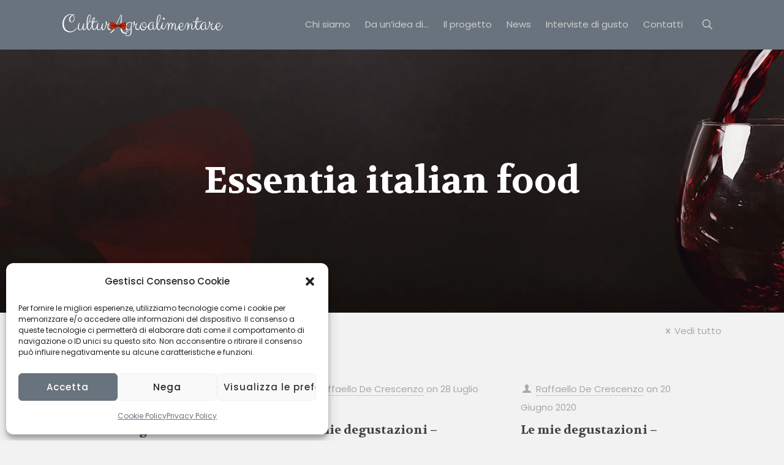

--- FILE ---
content_type: text/html; charset=UTF-8
request_url: https://www.culturagroalimentare.com/tag/essentia-italian-food/
body_size: 549053
content:
<!DOCTYPE html>
<html lang="it-IT" class="no-js " itemscope itemtype="https://schema.org/WebPage" >

<head>

<meta charset="UTF-8" />
<link rel="alternate" hreflang="it-IT" href="https://www.culturagroalimentare.com/tag/essentia-italian-food/"/>
<meta name='robots' content='index, follow, max-image-preview:large, max-snippet:-1, max-video-preview:-1' />
	<style>img:is([sizes="auto" i], [sizes^="auto," i]) { contain-intrinsic-size: 3000px 1500px }</style>
	<meta name="format-detection" content="telephone=no">
<meta name="viewport" content="width=device-width, initial-scale=1, maximum-scale=1" />
<link rel="shortcut icon" href="/wp-content/uploads/2022/07/fav.png" type="image/x-icon" />
<link rel="apple-touch-icon" href="/wp-content/uploads/2022/07/fav.png" />
<meta name="theme-color" content="#ffffff" media="(prefers-color-scheme: light)">
<meta name="theme-color" content="#ffffff" media="(prefers-color-scheme: dark)">

	<!-- This site is optimized with the Yoast SEO plugin v19.4 - https://yoast.com/wordpress/plugins/seo/ -->
	<title>Essentia italian food Archivi - CulturAgroalimentare</title>
	<link rel="canonical" href="https://www.culturagroalimentare.com/tag/essentia-italian-food/" />
	<meta property="og:locale" content="it_IT" />
	<meta property="og:type" content="article" />
	<meta property="og:title" content="Essentia italian food Archivi - CulturAgroalimentare" />
	<meta property="og:url" content="https://www.culturagroalimentare.com/tag/essentia-italian-food/" />
	<meta property="og:site_name" content="CulturAgroalimentare" />
	<meta name="twitter:card" content="summary_large_image" />
	<script type="application/ld+json" class="yoast-schema-graph">{"@context":"https://schema.org","@graph":[{"@type":"Organization","@id":"https://www.culturagroalimentare.com/#organization","name":"CulturAgroalimentare","url":"https://www.culturagroalimentare.com/","sameAs":["https://www.instagram.com/culturagroalimentare/","https://www.youtube.com/c/CulturAgroalimentare","https://www.linkedin.com/company/culturagroalimentare/","https://www.facebook.com/culturagroalimentare"],"logo":{"@type":"ImageObject","inLanguage":"it-IT","@id":"https://www.culturagroalimentare.com/#/schema/logo/image/","url":"https://www.culturagroalimentare.com/wp-content/uploads/2022/08/Logo-white.jpg","contentUrl":"https://www.culturagroalimentare.com/wp-content/uploads/2022/08/Logo-white.jpg","width":1600,"height":900,"caption":"CulturAgroalimentare"},"image":{"@id":"https://www.culturagroalimentare.com/#/schema/logo/image/"}},{"@type":"WebSite","@id":"https://www.culturagroalimentare.com/#website","url":"https://www.culturagroalimentare.com/","name":"CulturAgroalimentare","description":"Food &amp; Beverage","publisher":{"@id":"https://www.culturagroalimentare.com/#organization"},"potentialAction":[{"@type":"SearchAction","target":{"@type":"EntryPoint","urlTemplate":"https://www.culturagroalimentare.com/?s={search_term_string}"},"query-input":"required name=search_term_string"}],"inLanguage":"it-IT"},{"@type":"ImageObject","inLanguage":"it-IT","@id":"https://www.culturagroalimentare.com/tag/essentia-italian-food/#primaryimage","url":"","contentUrl":""},{"@type":"CollectionPage","@id":"https://www.culturagroalimentare.com/tag/essentia-italian-food/","url":"https://www.culturagroalimentare.com/tag/essentia-italian-food/","name":"Essentia italian food Archivi - CulturAgroalimentare","isPartOf":{"@id":"https://www.culturagroalimentare.com/#website"},"primaryImageOfPage":{"@id":"https://www.culturagroalimentare.com/tag/essentia-italian-food/#primaryimage"},"image":{"@id":"https://www.culturagroalimentare.com/tag/essentia-italian-food/#primaryimage"},"thumbnailUrl":"","breadcrumb":{"@id":"https://www.culturagroalimentare.com/tag/essentia-italian-food/#breadcrumb"},"inLanguage":"it-IT"},{"@type":"BreadcrumbList","@id":"https://www.culturagroalimentare.com/tag/essentia-italian-food/#breadcrumb","itemListElement":[{"@type":"ListItem","position":1,"name":"Home","item":"https://www.culturagroalimentare.com/"},{"@type":"ListItem","position":2,"name":"Essentia italian food"}]}]}</script>
	<!-- / Yoast SEO plugin. -->


<link rel='dns-prefetch' href='//www.googletagmanager.com' />
<link rel='dns-prefetch' href='//fonts.googleapis.com' />
<link rel="alternate" type="application/rss+xml" title="CulturAgroalimentare &raquo; Feed" href="https://www.culturagroalimentare.com/feed/" />
<link rel="alternate" type="application/rss+xml" title="CulturAgroalimentare &raquo; Feed dei commenti" href="https://www.culturagroalimentare.com/comments/feed/" />
<link rel="alternate" type="application/rss+xml" title="CulturAgroalimentare &raquo; Essentia italian food Feed del tag" href="https://www.culturagroalimentare.com/tag/essentia-italian-food/feed/" />
<script type="text/javascript">
/* <![CDATA[ */
window._wpemojiSettings = {"baseUrl":"https:\/\/s.w.org\/images\/core\/emoji\/16.0.1\/72x72\/","ext":".png","svgUrl":"https:\/\/s.w.org\/images\/core\/emoji\/16.0.1\/svg\/","svgExt":".svg","source":{"concatemoji":"https:\/\/www.culturagroalimentare.com\/wp-includes\/js\/wp-emoji-release.min.js?ver=6.8.3"}};
/*! This file is auto-generated */
!function(s,n){var o,i,e;function c(e){try{var t={supportTests:e,timestamp:(new Date).valueOf()};sessionStorage.setItem(o,JSON.stringify(t))}catch(e){}}function p(e,t,n){e.clearRect(0,0,e.canvas.width,e.canvas.height),e.fillText(t,0,0);var t=new Uint32Array(e.getImageData(0,0,e.canvas.width,e.canvas.height).data),a=(e.clearRect(0,0,e.canvas.width,e.canvas.height),e.fillText(n,0,0),new Uint32Array(e.getImageData(0,0,e.canvas.width,e.canvas.height).data));return t.every(function(e,t){return e===a[t]})}function u(e,t){e.clearRect(0,0,e.canvas.width,e.canvas.height),e.fillText(t,0,0);for(var n=e.getImageData(16,16,1,1),a=0;a<n.data.length;a++)if(0!==n.data[a])return!1;return!0}function f(e,t,n,a){switch(t){case"flag":return n(e,"\ud83c\udff3\ufe0f\u200d\u26a7\ufe0f","\ud83c\udff3\ufe0f\u200b\u26a7\ufe0f")?!1:!n(e,"\ud83c\udde8\ud83c\uddf6","\ud83c\udde8\u200b\ud83c\uddf6")&&!n(e,"\ud83c\udff4\udb40\udc67\udb40\udc62\udb40\udc65\udb40\udc6e\udb40\udc67\udb40\udc7f","\ud83c\udff4\u200b\udb40\udc67\u200b\udb40\udc62\u200b\udb40\udc65\u200b\udb40\udc6e\u200b\udb40\udc67\u200b\udb40\udc7f");case"emoji":return!a(e,"\ud83e\udedf")}return!1}function g(e,t,n,a){var r="undefined"!=typeof WorkerGlobalScope&&self instanceof WorkerGlobalScope?new OffscreenCanvas(300,150):s.createElement("canvas"),o=r.getContext("2d",{willReadFrequently:!0}),i=(o.textBaseline="top",o.font="600 32px Arial",{});return e.forEach(function(e){i[e]=t(o,e,n,a)}),i}function t(e){var t=s.createElement("script");t.src=e,t.defer=!0,s.head.appendChild(t)}"undefined"!=typeof Promise&&(o="wpEmojiSettingsSupports",i=["flag","emoji"],n.supports={everything:!0,everythingExceptFlag:!0},e=new Promise(function(e){s.addEventListener("DOMContentLoaded",e,{once:!0})}),new Promise(function(t){var n=function(){try{var e=JSON.parse(sessionStorage.getItem(o));if("object"==typeof e&&"number"==typeof e.timestamp&&(new Date).valueOf()<e.timestamp+604800&&"object"==typeof e.supportTests)return e.supportTests}catch(e){}return null}();if(!n){if("undefined"!=typeof Worker&&"undefined"!=typeof OffscreenCanvas&&"undefined"!=typeof URL&&URL.createObjectURL&&"undefined"!=typeof Blob)try{var e="postMessage("+g.toString()+"("+[JSON.stringify(i),f.toString(),p.toString(),u.toString()].join(",")+"));",a=new Blob([e],{type:"text/javascript"}),r=new Worker(URL.createObjectURL(a),{name:"wpTestEmojiSupports"});return void(r.onmessage=function(e){c(n=e.data),r.terminate(),t(n)})}catch(e){}c(n=g(i,f,p,u))}t(n)}).then(function(e){for(var t in e)n.supports[t]=e[t],n.supports.everything=n.supports.everything&&n.supports[t],"flag"!==t&&(n.supports.everythingExceptFlag=n.supports.everythingExceptFlag&&n.supports[t]);n.supports.everythingExceptFlag=n.supports.everythingExceptFlag&&!n.supports.flag,n.DOMReady=!1,n.readyCallback=function(){n.DOMReady=!0}}).then(function(){return e}).then(function(){var e;n.supports.everything||(n.readyCallback(),(e=n.source||{}).concatemoji?t(e.concatemoji):e.wpemoji&&e.twemoji&&(t(e.twemoji),t(e.wpemoji)))}))}((window,document),window._wpemojiSettings);
/* ]]> */
</script>
<style id='wp-emoji-styles-inline-css' type='text/css'>

	img.wp-smiley, img.emoji {
		display: inline !important;
		border: none !important;
		box-shadow: none !important;
		height: 1em !important;
		width: 1em !important;
		margin: 0 0.07em !important;
		vertical-align: -0.1em !important;
		background: none !important;
		padding: 0 !important;
	}
</style>
<link rel='stylesheet' id='wp-block-library-css' href='https://www.culturagroalimentare.com/wp-includes/css/dist/block-library/style.min.css?ver=6.8.3' type='text/css' media='all' />
<style id='classic-theme-styles-inline-css' type='text/css'>
/*! This file is auto-generated */
.wp-block-button__link{color:#fff;background-color:#32373c;border-radius:9999px;box-shadow:none;text-decoration:none;padding:calc(.667em + 2px) calc(1.333em + 2px);font-size:1.125em}.wp-block-file__button{background:#32373c;color:#fff;text-decoration:none}
</style>
<style id='global-styles-inline-css' type='text/css'>
:root{--wp--preset--aspect-ratio--square: 1;--wp--preset--aspect-ratio--4-3: 4/3;--wp--preset--aspect-ratio--3-4: 3/4;--wp--preset--aspect-ratio--3-2: 3/2;--wp--preset--aspect-ratio--2-3: 2/3;--wp--preset--aspect-ratio--16-9: 16/9;--wp--preset--aspect-ratio--9-16: 9/16;--wp--preset--color--black: #000000;--wp--preset--color--cyan-bluish-gray: #abb8c3;--wp--preset--color--white: #ffffff;--wp--preset--color--pale-pink: #f78da7;--wp--preset--color--vivid-red: #cf2e2e;--wp--preset--color--luminous-vivid-orange: #ff6900;--wp--preset--color--luminous-vivid-amber: #fcb900;--wp--preset--color--light-green-cyan: #7bdcb5;--wp--preset--color--vivid-green-cyan: #00d084;--wp--preset--color--pale-cyan-blue: #8ed1fc;--wp--preset--color--vivid-cyan-blue: #0693e3;--wp--preset--color--vivid-purple: #9b51e0;--wp--preset--gradient--vivid-cyan-blue-to-vivid-purple: linear-gradient(135deg,rgba(6,147,227,1) 0%,rgb(155,81,224) 100%);--wp--preset--gradient--light-green-cyan-to-vivid-green-cyan: linear-gradient(135deg,rgb(122,220,180) 0%,rgb(0,208,130) 100%);--wp--preset--gradient--luminous-vivid-amber-to-luminous-vivid-orange: linear-gradient(135deg,rgba(252,185,0,1) 0%,rgba(255,105,0,1) 100%);--wp--preset--gradient--luminous-vivid-orange-to-vivid-red: linear-gradient(135deg,rgba(255,105,0,1) 0%,rgb(207,46,46) 100%);--wp--preset--gradient--very-light-gray-to-cyan-bluish-gray: linear-gradient(135deg,rgb(238,238,238) 0%,rgb(169,184,195) 100%);--wp--preset--gradient--cool-to-warm-spectrum: linear-gradient(135deg,rgb(74,234,220) 0%,rgb(151,120,209) 20%,rgb(207,42,186) 40%,rgb(238,44,130) 60%,rgb(251,105,98) 80%,rgb(254,248,76) 100%);--wp--preset--gradient--blush-light-purple: linear-gradient(135deg,rgb(255,206,236) 0%,rgb(152,150,240) 100%);--wp--preset--gradient--blush-bordeaux: linear-gradient(135deg,rgb(254,205,165) 0%,rgb(254,45,45) 50%,rgb(107,0,62) 100%);--wp--preset--gradient--luminous-dusk: linear-gradient(135deg,rgb(255,203,112) 0%,rgb(199,81,192) 50%,rgb(65,88,208) 100%);--wp--preset--gradient--pale-ocean: linear-gradient(135deg,rgb(255,245,203) 0%,rgb(182,227,212) 50%,rgb(51,167,181) 100%);--wp--preset--gradient--electric-grass: linear-gradient(135deg,rgb(202,248,128) 0%,rgb(113,206,126) 100%);--wp--preset--gradient--midnight: linear-gradient(135deg,rgb(2,3,129) 0%,rgb(40,116,252) 100%);--wp--preset--font-size--small: 13px;--wp--preset--font-size--medium: 20px;--wp--preset--font-size--large: 36px;--wp--preset--font-size--x-large: 42px;--wp--preset--spacing--20: 0.44rem;--wp--preset--spacing--30: 0.67rem;--wp--preset--spacing--40: 1rem;--wp--preset--spacing--50: 1.5rem;--wp--preset--spacing--60: 2.25rem;--wp--preset--spacing--70: 3.38rem;--wp--preset--spacing--80: 5.06rem;--wp--preset--shadow--natural: 6px 6px 9px rgba(0, 0, 0, 0.2);--wp--preset--shadow--deep: 12px 12px 50px rgba(0, 0, 0, 0.4);--wp--preset--shadow--sharp: 6px 6px 0px rgba(0, 0, 0, 0.2);--wp--preset--shadow--outlined: 6px 6px 0px -3px rgba(255, 255, 255, 1), 6px 6px rgba(0, 0, 0, 1);--wp--preset--shadow--crisp: 6px 6px 0px rgba(0, 0, 0, 1);}:where(.is-layout-flex){gap: 0.5em;}:where(.is-layout-grid){gap: 0.5em;}body .is-layout-flex{display: flex;}.is-layout-flex{flex-wrap: wrap;align-items: center;}.is-layout-flex > :is(*, div){margin: 0;}body .is-layout-grid{display: grid;}.is-layout-grid > :is(*, div){margin: 0;}:where(.wp-block-columns.is-layout-flex){gap: 2em;}:where(.wp-block-columns.is-layout-grid){gap: 2em;}:where(.wp-block-post-template.is-layout-flex){gap: 1.25em;}:where(.wp-block-post-template.is-layout-grid){gap: 1.25em;}.has-black-color{color: var(--wp--preset--color--black) !important;}.has-cyan-bluish-gray-color{color: var(--wp--preset--color--cyan-bluish-gray) !important;}.has-white-color{color: var(--wp--preset--color--white) !important;}.has-pale-pink-color{color: var(--wp--preset--color--pale-pink) !important;}.has-vivid-red-color{color: var(--wp--preset--color--vivid-red) !important;}.has-luminous-vivid-orange-color{color: var(--wp--preset--color--luminous-vivid-orange) !important;}.has-luminous-vivid-amber-color{color: var(--wp--preset--color--luminous-vivid-amber) !important;}.has-light-green-cyan-color{color: var(--wp--preset--color--light-green-cyan) !important;}.has-vivid-green-cyan-color{color: var(--wp--preset--color--vivid-green-cyan) !important;}.has-pale-cyan-blue-color{color: var(--wp--preset--color--pale-cyan-blue) !important;}.has-vivid-cyan-blue-color{color: var(--wp--preset--color--vivid-cyan-blue) !important;}.has-vivid-purple-color{color: var(--wp--preset--color--vivid-purple) !important;}.has-black-background-color{background-color: var(--wp--preset--color--black) !important;}.has-cyan-bluish-gray-background-color{background-color: var(--wp--preset--color--cyan-bluish-gray) !important;}.has-white-background-color{background-color: var(--wp--preset--color--white) !important;}.has-pale-pink-background-color{background-color: var(--wp--preset--color--pale-pink) !important;}.has-vivid-red-background-color{background-color: var(--wp--preset--color--vivid-red) !important;}.has-luminous-vivid-orange-background-color{background-color: var(--wp--preset--color--luminous-vivid-orange) !important;}.has-luminous-vivid-amber-background-color{background-color: var(--wp--preset--color--luminous-vivid-amber) !important;}.has-light-green-cyan-background-color{background-color: var(--wp--preset--color--light-green-cyan) !important;}.has-vivid-green-cyan-background-color{background-color: var(--wp--preset--color--vivid-green-cyan) !important;}.has-pale-cyan-blue-background-color{background-color: var(--wp--preset--color--pale-cyan-blue) !important;}.has-vivid-cyan-blue-background-color{background-color: var(--wp--preset--color--vivid-cyan-blue) !important;}.has-vivid-purple-background-color{background-color: var(--wp--preset--color--vivid-purple) !important;}.has-black-border-color{border-color: var(--wp--preset--color--black) !important;}.has-cyan-bluish-gray-border-color{border-color: var(--wp--preset--color--cyan-bluish-gray) !important;}.has-white-border-color{border-color: var(--wp--preset--color--white) !important;}.has-pale-pink-border-color{border-color: var(--wp--preset--color--pale-pink) !important;}.has-vivid-red-border-color{border-color: var(--wp--preset--color--vivid-red) !important;}.has-luminous-vivid-orange-border-color{border-color: var(--wp--preset--color--luminous-vivid-orange) !important;}.has-luminous-vivid-amber-border-color{border-color: var(--wp--preset--color--luminous-vivid-amber) !important;}.has-light-green-cyan-border-color{border-color: var(--wp--preset--color--light-green-cyan) !important;}.has-vivid-green-cyan-border-color{border-color: var(--wp--preset--color--vivid-green-cyan) !important;}.has-pale-cyan-blue-border-color{border-color: var(--wp--preset--color--pale-cyan-blue) !important;}.has-vivid-cyan-blue-border-color{border-color: var(--wp--preset--color--vivid-cyan-blue) !important;}.has-vivid-purple-border-color{border-color: var(--wp--preset--color--vivid-purple) !important;}.has-vivid-cyan-blue-to-vivid-purple-gradient-background{background: var(--wp--preset--gradient--vivid-cyan-blue-to-vivid-purple) !important;}.has-light-green-cyan-to-vivid-green-cyan-gradient-background{background: var(--wp--preset--gradient--light-green-cyan-to-vivid-green-cyan) !important;}.has-luminous-vivid-amber-to-luminous-vivid-orange-gradient-background{background: var(--wp--preset--gradient--luminous-vivid-amber-to-luminous-vivid-orange) !important;}.has-luminous-vivid-orange-to-vivid-red-gradient-background{background: var(--wp--preset--gradient--luminous-vivid-orange-to-vivid-red) !important;}.has-very-light-gray-to-cyan-bluish-gray-gradient-background{background: var(--wp--preset--gradient--very-light-gray-to-cyan-bluish-gray) !important;}.has-cool-to-warm-spectrum-gradient-background{background: var(--wp--preset--gradient--cool-to-warm-spectrum) !important;}.has-blush-light-purple-gradient-background{background: var(--wp--preset--gradient--blush-light-purple) !important;}.has-blush-bordeaux-gradient-background{background: var(--wp--preset--gradient--blush-bordeaux) !important;}.has-luminous-dusk-gradient-background{background: var(--wp--preset--gradient--luminous-dusk) !important;}.has-pale-ocean-gradient-background{background: var(--wp--preset--gradient--pale-ocean) !important;}.has-electric-grass-gradient-background{background: var(--wp--preset--gradient--electric-grass) !important;}.has-midnight-gradient-background{background: var(--wp--preset--gradient--midnight) !important;}.has-small-font-size{font-size: var(--wp--preset--font-size--small) !important;}.has-medium-font-size{font-size: var(--wp--preset--font-size--medium) !important;}.has-large-font-size{font-size: var(--wp--preset--font-size--large) !important;}.has-x-large-font-size{font-size: var(--wp--preset--font-size--x-large) !important;}
:where(.wp-block-post-template.is-layout-flex){gap: 1.25em;}:where(.wp-block-post-template.is-layout-grid){gap: 1.25em;}
:where(.wp-block-columns.is-layout-flex){gap: 2em;}:where(.wp-block-columns.is-layout-grid){gap: 2em;}
:root :where(.wp-block-pullquote){font-size: 1.5em;line-height: 1.6;}
</style>
<link rel='stylesheet' id='contact-form-7-css' href='https://www.culturagroalimentare.com/wp-content/plugins/contact-form-7/includes/css/styles.css?ver=5.6.1' type='text/css' media='all' />
<link rel='stylesheet' id='cmplz-general-css' href='https://www.culturagroalimentare.com/wp-content/plugins/complianz-gdpr/assets/css/cookieblocker.min.css?ver=6.2.4' type='text/css' media='all' />
<link rel='stylesheet' id='mfn-be-css' href='https://www.culturagroalimentare.com/wp-content/themes/betheme/css/be.css?ver=26.4' type='text/css' media='all' />
<link rel='stylesheet' id='mfn-animations-css' href='https://www.culturagroalimentare.com/wp-content/themes/betheme/assets/animations/animations.min.css?ver=26.4' type='text/css' media='all' />
<link rel='stylesheet' id='mfn-font-awesome-css' href='https://www.culturagroalimentare.com/wp-content/themes/betheme/fonts/fontawesome/fontawesome.css?ver=26.4' type='text/css' media='all' />
<link rel='stylesheet' id='mfn-jplayer-css' href='https://www.culturagroalimentare.com/wp-content/themes/betheme/assets/jplayer/css/jplayer.blue.monday.min.css?ver=26.4' type='text/css' media='all' />
<link rel='stylesheet' id='mfn-responsive-css' href='https://www.culturagroalimentare.com/wp-content/themes/betheme/css/responsive.css?ver=26.4' type='text/css' media='all' />
<link rel='stylesheet' id='mfn-fonts-css' href='https://fonts.googleapis.com/css?family=Poppins%3A1%2C300%2C400%2C400italic%2C500%2C700%2C700italic%7CVolkhov%3A1%2C300%2C400%2C400italic%2C500%2C700%2C700italic&#038;display=swap&#038;ver=6.8.3' type='text/css' media='all' />
<link rel='stylesheet' id='mfn-font-button-css' href='https://fonts.googleapis.com/css?family=Poppins%3A400%2C400&#038;display=swap&#038;ver=6.8.3' type='text/css' media='all' />
<link rel='stylesheet' id='js_composer_front-css' href='https://www.culturagroalimentare.com/wp-content/plugins/js_composer/assets/css/js_composer.min.css?ver=6.9.0' type='text/css' media='all' />
<style id='mfn-dynamic-inline-css' type='text/css'>
#Subheader{background-image:url(/wp-content/uploads/2022/07/subheader.jpg);background-repeat:no-repeat;background-position:center;background-attachment:fixed;background-size:cover}
html{background-color:#f2f2f2}#Wrapper,#Content,.mfn-popup .mfn-popup-content,.mfn-off-canvas-sidebar .mfn-off-canvas-content-wrapper,.mfn-cart-holder,.mfn-header-login,#Top_bar .search_wrapper,#Top_bar .top_bar_right .mfn-live-search-box,.column_livesearch .mfn-live-search-wrapper,.column_livesearch .mfn-live-search-box{background-color:#f2f2f2}body:not(.template-slider) #Header{min-height:0px}body.header-below:not(.template-slider) #Header{padding-top:0px}#Subheader{padding:180px 0}#Footer .widgets_wrapper{padding:50px 0}body,button,span.date_label,.timeline_items li h3 span,input[type="submit"],input[type="reset"],input[type="button"],input[type="date"],input[type="text"],input[type="password"],input[type="tel"],input[type="email"],textarea,select,.offer_li .title h3{font-family:"Poppins",-apple-system,BlinkMacSystemFont,"Segoe UI",Roboto,Oxygen-Sans,Ubuntu,Cantarell,"Helvetica Neue",sans-serif}#menu > ul > li > a,a.action_button,#overlay-menu ul li a{font-family:"Poppins",-apple-system,BlinkMacSystemFont,"Segoe UI",Roboto,Oxygen-Sans,Ubuntu,Cantarell,"Helvetica Neue",sans-serif}#Subheader .title{font-family:"Volkhov",-apple-system,BlinkMacSystemFont,"Segoe UI",Roboto,Oxygen-Sans,Ubuntu,Cantarell,"Helvetica Neue",sans-serif}h1,h2,h3,h4,.text-logo #logo{font-family:"Volkhov",-apple-system,BlinkMacSystemFont,"Segoe UI",Roboto,Oxygen-Sans,Ubuntu,Cantarell,"Helvetica Neue",sans-serif}h5,h6{font-family:"Volkhov",-apple-system,BlinkMacSystemFont,"Segoe UI",Roboto,Oxygen-Sans,Ubuntu,Cantarell,"Helvetica Neue",sans-serif}blockquote{font-family:"Volkhov",-apple-system,BlinkMacSystemFont,"Segoe UI",Roboto,Oxygen-Sans,Ubuntu,Cantarell,"Helvetica Neue",sans-serif}.chart_box .chart .num,.counter .desc_wrapper .number-wrapper,.how_it_works .image .number,.pricing-box .plan-header .price,.quick_fact .number-wrapper,.woocommerce .product div.entry-summary .price{font-family:"Volkhov",-apple-system,BlinkMacSystemFont,"Segoe UI",Roboto,Oxygen-Sans,Ubuntu,Cantarell,"Helvetica Neue",sans-serif}body{font-size:15px;line-height:30px;font-weight:400;letter-spacing:0px}.big{font-size:16px;line-height:31px;font-weight:400;letter-spacing:0px}#menu > ul > li > a,a.action_button,#overlay-menu ul li a{font-size:15px;font-weight:400;letter-spacing:0px}#overlay-menu ul li a{line-height:22.5px}#Subheader .title{font-size:60px;line-height:70px;font-weight:700;letter-spacing:0px}h1,.text-logo #logo{font-size:60px;line-height:70px;font-weight:700;letter-spacing:0px}h2{font-size:47px;line-height:55px;font-weight:700;letter-spacing:0px}h3,.woocommerce ul.products li.product h3,.woocommerce #customer_login h2{font-size:28px;line-height:45px;font-weight:700;letter-spacing:0px}h4,.woocommerce .woocommerce-order-details__title,.woocommerce .wc-bacs-bank-details-heading,.woocommerce .woocommerce-customer-details h2{font-size:24px;line-height:34px;font-weight:700;letter-spacing:0px}h5{font-size:18px;line-height:30px;font-weight:700;letter-spacing:0px}h6{font-size:14px;line-height:25px;font-weight:400;letter-spacing:0px}#Intro .intro-title{font-size:70px;line-height:70px;font-weight:400;letter-spacing:0px}@media only screen and (min-width:768px) and (max-width:959px){body{font-size:13px;line-height:26px;font-weight:400;letter-spacing:0px}.big{font-size:14px;line-height:26px;font-weight:400;letter-spacing:0px}#menu > ul > li > a,a.action_button,#overlay-menu ul li a{font-size:13px;font-weight:400;letter-spacing:0px}#overlay-menu ul li a{line-height:19.5px}#Subheader .title{font-size:51px;line-height:60px;font-weight:700;letter-spacing:0px}h1,.text-logo #logo{font-size:51px;line-height:60px;font-weight:700;letter-spacing:0px}h2{font-size:40px;line-height:47px;font-weight:700;letter-spacing:0px}h3,.woocommerce ul.products li.product h3,.woocommerce #customer_login h2{font-size:24px;line-height:38px;font-weight:700;letter-spacing:0px}h4,.woocommerce .woocommerce-order-details__title,.woocommerce .wc-bacs-bank-details-heading,.woocommerce .woocommerce-customer-details h2{font-size:20px;line-height:29px;font-weight:700;letter-spacing:0px}h5{font-size:15px;line-height:26px;font-weight:700;letter-spacing:0px}h6{font-size:13px;line-height:21px;font-weight:400;letter-spacing:0px}#Intro .intro-title{font-size:60px;line-height:60px;font-weight:400;letter-spacing:0px}blockquote{font-size:15px}.chart_box .chart .num{font-size:45px;line-height:45px}.counter .desc_wrapper .number-wrapper{font-size:45px;line-height:45px}.counter .desc_wrapper .title{font-size:14px;line-height:18px}.faq .question .title{font-size:14px}.fancy_heading .title{font-size:38px;line-height:38px}.offer .offer_li .desc_wrapper .title h3{font-size:32px;line-height:32px}.offer_thumb_ul li.offer_thumb_li .desc_wrapper .title h3{font-size:32px;line-height:32px}.pricing-box .plan-header h2{font-size:27px;line-height:27px}.pricing-box .plan-header .price > span{font-size:40px;line-height:40px}.pricing-box .plan-header .price sup.currency{font-size:18px;line-height:18px}.pricing-box .plan-header .price sup.period{font-size:14px;line-height:14px}.quick_fact .number{font-size:80px;line-height:80px}.trailer_box .desc h2{font-size:27px;line-height:27px}.widget > h3{font-size:17px;line-height:20px}}@media only screen and (min-width:480px) and (max-width:767px){body{font-size:13px;line-height:23px;font-weight:400;letter-spacing:0px}.big{font-size:13px;line-height:23px;font-weight:400;letter-spacing:0px}#menu > ul > li > a,a.action_button,#overlay-menu ul li a{font-size:13px;font-weight:400;letter-spacing:0px}#overlay-menu ul li a{line-height:19.5px}#Subheader .title{font-size:45px;line-height:53px;font-weight:700;letter-spacing:0px}h1,.text-logo #logo{font-size:45px;line-height:53px;font-weight:700;letter-spacing:0px}h2{font-size:35px;line-height:41px;font-weight:700;letter-spacing:0px}h3,.woocommerce ul.products li.product h3,.woocommerce #customer_login h2{font-size:21px;line-height:34px;font-weight:700;letter-spacing:0px}h4,.woocommerce .woocommerce-order-details__title,.woocommerce .wc-bacs-bank-details-heading,.woocommerce .woocommerce-customer-details h2{font-size:18px;line-height:26px;font-weight:700;letter-spacing:0px}h5{font-size:14px;line-height:23px;font-weight:700;letter-spacing:0px}h6{font-size:13px;line-height:19px;font-weight:400;letter-spacing:0px}#Intro .intro-title{font-size:53px;line-height:53px;font-weight:400;letter-spacing:0px}blockquote{font-size:14px}.chart_box .chart .num{font-size:40px;line-height:40px}.counter .desc_wrapper .number-wrapper{font-size:40px;line-height:40px}.counter .desc_wrapper .title{font-size:13px;line-height:16px}.faq .question .title{font-size:13px}.fancy_heading .title{font-size:34px;line-height:34px}.offer .offer_li .desc_wrapper .title h3{font-size:28px;line-height:28px}.offer_thumb_ul li.offer_thumb_li .desc_wrapper .title h3{font-size:28px;line-height:28px}.pricing-box .plan-header h2{font-size:24px;line-height:24px}.pricing-box .plan-header .price > span{font-size:34px;line-height:34px}.pricing-box .plan-header .price sup.currency{font-size:16px;line-height:16px}.pricing-box .plan-header .price sup.period{font-size:13px;line-height:13px}.quick_fact .number{font-size:70px;line-height:70px}.trailer_box .desc h2{font-size:24px;line-height:24px}.widget > h3{font-size:16px;line-height:19px}}@media only screen and (max-width:479px){body{font-size:13px;line-height:19px;font-weight:400;letter-spacing:0px}.big{font-size:13px;line-height:19px;font-weight:400;letter-spacing:0px}#menu > ul > li > a,a.action_button,#overlay-menu ul li a{font-size:13px;font-weight:400;letter-spacing:0px}#overlay-menu ul li a{line-height:19.5px}#Subheader .title{font-size:36px;line-height:42px;font-weight:700;letter-spacing:0px}h1,.text-logo #logo{font-size:36px;line-height:42px;font-weight:700;letter-spacing:0px}h2{font-size:28px;line-height:33px;font-weight:700;letter-spacing:0px}h3,.woocommerce ul.products li.product h3,.woocommerce #customer_login h2{font-size:17px;line-height:27px;font-weight:700;letter-spacing:0px}h4,.woocommerce .woocommerce-order-details__title,.woocommerce .wc-bacs-bank-details-heading,.woocommerce .woocommerce-customer-details h2{font-size:14px;line-height:20px;font-weight:700;letter-spacing:0px}h5{font-size:13px;line-height:19px;font-weight:700;letter-spacing:0px}h6{font-size:13px;line-height:19px;font-weight:400;letter-spacing:0px}#Intro .intro-title{font-size:42px;line-height:42px;font-weight:400;letter-spacing:0px}blockquote{font-size:13px}.chart_box .chart .num{font-size:35px;line-height:35px}.counter .desc_wrapper .number-wrapper{font-size:35px;line-height:35px}.counter .desc_wrapper .title{font-size:13px;line-height:26px}.faq .question .title{font-size:13px}.fancy_heading .title{font-size:30px;line-height:30px}.offer .offer_li .desc_wrapper .title h3{font-size:26px;line-height:26px}.offer_thumb_ul li.offer_thumb_li .desc_wrapper .title h3{font-size:26px;line-height:26px}.pricing-box .plan-header h2{font-size:21px;line-height:21px}.pricing-box .plan-header .price > span{font-size:32px;line-height:32px}.pricing-box .plan-header .price sup.currency{font-size:14px;line-height:14px}.pricing-box .plan-header .price sup.period{font-size:13px;line-height:13px}.quick_fact .number{font-size:60px;line-height:60px}.trailer_box .desc h2{font-size:21px;line-height:21px}.widget > h3{font-size:15px;line-height:18px}}.with_aside .sidebar.columns{width:23%}.with_aside .sections_group{width:77%}.aside_both .sidebar.columns{width:18%}.aside_both .sidebar.sidebar-1{margin-left:-82%}.aside_both .sections_group{width:64%;margin-left:18%}@media only screen and (min-width:1240px){#Wrapper,.with_aside .content_wrapper{max-width:1120px}.section_wrapper,.container{max-width:1100px}.layout-boxed.header-boxed #Top_bar.is-sticky{max-width:1120px}}@media only screen and (max-width:767px){.section_wrapper,.container,.four.columns .widget-area{max-width:550px !important}}  .button-default .button,.button-flat .button,.button-round .button{background-color:#f7f7f7;color:#747474}.button-stroke .button{border-color:#f7f7f7;color:#747474}.button-stroke .button:hover{background-color:#f7f7f7;color:#fff}.button-default .button_theme,.button-default button,.button-default input[type="button"],.button-default input[type="reset"],.button-default input[type="submit"],.button-flat .button_theme,.button-flat button,.button-flat input[type="button"],.button-flat input[type="reset"],.button-flat input[type="submit"],.button-round .button_theme,.button-round button,.button-round input[type="button"],.button-round input[type="reset"],.button-round input[type="submit"],.woocommerce #respond input#submit,.woocommerce a.button:not(.default),.woocommerce button.button,.woocommerce input.button,.woocommerce #respond input#submit:hover,.woocommerce a.button:hover,.woocommerce button.button:hover,.woocommerce input.button:hover{color:#ffffff}.button-default #respond input#submit.alt.disabled,.button-default #respond input#submit.alt.disabled:hover,.button-default #respond input#submit.alt:disabled,.button-default #respond input#submit.alt:disabled:hover,.button-default #respond input#submit.alt:disabled[disabled],.button-default #respond input#submit.alt:disabled[disabled]:hover,.button-default a.button.alt.disabled,.button-default a.button.alt.disabled:hover,.button-default a.button.alt:disabled,.button-default a.button.alt:disabled:hover,.button-default a.button.alt:disabled[disabled],.button-default a.button.alt:disabled[disabled]:hover,.button-default button.button.alt.disabled,.button-default button.button.alt.disabled:hover,.button-default button.button.alt:disabled,.button-default button.button.alt:disabled:hover,.button-default button.button.alt:disabled[disabled],.button-default button.button.alt:disabled[disabled]:hover,.button-default input.button.alt.disabled,.button-default input.button.alt.disabled:hover,.button-default input.button.alt:disabled,.button-default input.button.alt:disabled:hover,.button-default input.button.alt:disabled[disabled],.button-default input.button.alt:disabled[disabled]:hover,.button-default #respond input#submit.alt,.button-default a.button.alt,.button-default button.button.alt,.button-default input.button.alt,.button-default #respond input#submit.alt:hover,.button-default a.button.alt:hover,.button-default button.button.alt:hover,.button-default input.button.alt:hover,.button-flat #respond input#submit.alt.disabled,.button-flat #respond input#submit.alt.disabled:hover,.button-flat #respond input#submit.alt:disabled,.button-flat #respond input#submit.alt:disabled:hover,.button-flat #respond input#submit.alt:disabled[disabled],.button-flat #respond input#submit.alt:disabled[disabled]:hover,.button-flat a.button.alt.disabled,.button-flat a.button.alt.disabled:hover,.button-flat a.button.alt:disabled,.button-flat a.button.alt:disabled:hover,.button-flat a.button.alt:disabled[disabled],.button-flat a.button.alt:disabled[disabled]:hover,.button-flat button.button.alt.disabled,.button-flat button.button.alt.disabled:hover,.button-flat button.button.alt:disabled,.button-flat button.button.alt:disabled:hover,.button-flat button.button.alt:disabled[disabled],.button-flat button.button.alt:disabled[disabled]:hover,.button-flat input.button.alt.disabled,.button-flat input.button.alt.disabled:hover,.button-flat input.button.alt:disabled,.button-flat input.button.alt:disabled:hover,.button-flat input.button.alt:disabled[disabled],.button-flat input.button.alt:disabled[disabled]:hover,.button-flat #respond input#submit.alt,.button-flat a.button.alt,.button-flat button.button.alt,.button-flat input.button.alt,.button-flat #respond input#submit.alt:hover,.button-flat a.button.alt:hover,.button-flat button.button.alt:hover,.button-flat input.button.alt:hover,.button-round #respond input#submit.alt.disabled,.button-round #respond input#submit.alt.disabled:hover,.button-round #respond input#submit.alt:disabled,.button-round #respond input#submit.alt:disabled:hover,.button-round #respond input#submit.alt:disabled[disabled],.button-round #respond input#submit.alt:disabled[disabled]:hover,.button-round a.button.alt.disabled,.button-round a.button.alt.disabled:hover,.button-round a.button.alt:disabled,.button-round a.button.alt:disabled:hover,.button-round a.button.alt:disabled[disabled],.button-round a.button.alt:disabled[disabled]:hover,.button-round button.button.alt.disabled,.button-round button.button.alt.disabled:hover,.button-round button.button.alt:disabled,.button-round button.button.alt:disabled:hover,.button-round button.button.alt:disabled[disabled],.button-round button.button.alt:disabled[disabled]:hover,.button-round input.button.alt.disabled,.button-round input.button.alt.disabled:hover,.button-round input.button.alt:disabled,.button-round input.button.alt:disabled:hover,.button-round input.button.alt:disabled[disabled],.button-round input.button.alt:disabled[disabled]:hover,.button-round #respond input#submit.alt,.button-round a.button.alt,.button-round button.button.alt,.button-round input.button.alt,.button-round #respond input#submit.alt:hover,.button-round a.button.alt:hover,.button-round button.button.alt:hover,.button-round input.button.alt:hover{background-color:#9fadba;color:#ffffff}.button-stroke #respond input#submit.alt.disabled,.button-stroke #respond input#submit.alt.disabled:hover,.button-stroke #respond input#submit.alt:disabled,.button-stroke #respond input#submit.alt:disabled:hover,.button-stroke #respond input#submit.alt:disabled[disabled],.button-stroke #respond input#submit.alt:disabled[disabled]:hover,.button-stroke a.button.alt.disabled,.button-stroke a.button.alt.disabled:hover,.button-stroke a.button.alt:disabled,.button-stroke a.button.alt:disabled:hover,.button-stroke a.button.alt:disabled[disabled],.button-stroke a.button.alt:disabled[disabled]:hover,.button-stroke button.button.alt.disabled,.button-stroke button.button.alt.disabled:hover,.button-stroke button.button.alt:disabled,.button-stroke button.button.alt:disabled:hover,.button-stroke button.button.alt:disabled[disabled],.button-stroke button.button.alt:disabled[disabled]:hover,.button-stroke input.button.alt.disabled,.button-stroke input.button.alt.disabled:hover,.button-stroke input.button.alt:disabled,.button-stroke input.button.alt:disabled:hover,.button-stroke input.button.alt:disabled[disabled],.button-stroke input.button.alt:disabled[disabled]:hover,.button-stroke #respond input#submit.alt,.button-stroke a.button.alt,.button-stroke button.button.alt,.button-stroke input.button.alt{border-color:#9fadba;background:none;color:#ffffff}.button-stroke #respond input#submit.alt:hover,.button-stroke a.button.alt:hover,.button-stroke button.button.alt:hover,.button-stroke input.button.alt:hover,.button-stroke a.action_button:hover{background-color:#9fadba;color:#ffffff}.action_button,.action_button:hover{background-color:#f7f7f7;color:#747474}.button-stroke a.action_button{border-color:#f7f7f7}.footer_button{color:#65666C!important;background-color:transparent;box-shadow:none!important}.footer_button:after{display:none!important}.button-custom.woocommerce .button,.button-custom .button,.button-custom .action_button,.button-custom .footer_button,.button-custom button,.button-custom button.button,.button-custom input[type="button"],.button-custom input[type="reset"],.button-custom input[type="submit"],.button-custom .woocommerce #respond input#submit,.button-custom .woocommerce a.button,.button-custom .woocommerce button.button,.button-custom .woocommerce input.button{font-family:Poppins;font-size:15px;line-height:15px;font-weight:400;letter-spacing:1px;padding:20px 50px 20px 50px;border-width:0px;border-radius:0px}body.button-custom .button{color:#626262;background-color:#dbdddf;border-color:transparent}body.button-custom .button:hover{color:#626262;background-color:#d3d3d3;border-color:transparent}.button-custom .button_theme,.button-custom button,.button-custom input[type="button"],.button-custom input[type="reset"],.button-custom input[type="submit"],.button-custom .woocommerce #respond input#submit,body.button-custom.woocommerce a.button:not(.default),.button-custom .woocommerce button.button,.button-custom .woocommerce input.button{color:#ffffff;background-color:#5e9b50;border-color:transparent}.button-custom .button_theme:hover,.button-custom button:hover,.button-custom input[type="button"]:hover,.button-custom input[type="reset"]:hover,.button-custom input[type="submit"]:hover,.button-custom .woocommerce #respond input#submit:hover,body.button-custom.woocommerce a.button:not(.default):hover,.button-custom .woocommerce button.button:hover,.button-custom .woocommerce input.button:hover{color:#ffffff;background-color:#74a563;border-color:transparent}body.button-custom .action_button{color:#626262;background-color:#dbdddf;border-color:transparent}body.button-custom .action_button:hover{color:#626262;background-color:#d3d3d3;border-color:transparent}.button-custom #respond input#submit.alt.disabled,.button-custom #respond input#submit.alt.disabled:hover,.button-custom #respond input#submit.alt:disabled,.button-custom #respond input#submit.alt:disabled:hover,.button-custom #respond input#submit.alt:disabled[disabled],.button-custom #respond input#submit.alt:disabled[disabled]:hover,.button-custom a.button.alt.disabled,.button-custom a.button.alt.disabled:hover,.button-custom a.button.alt:disabled,.button-custom a.button.alt:disabled:hover,.button-custom a.button.alt:disabled[disabled],.button-custom a.button.alt:disabled[disabled]:hover,.button-custom button.button.alt.disabled,.button-custom button.button.alt.disabled:hover,.button-custom button.button.alt:disabled,.button-custom button.button.alt:disabled:hover,.button-custom button.button.alt:disabled[disabled],.button-custom button.button.alt:disabled[disabled]:hover,.button-custom input.button.alt.disabled,.button-custom input.button.alt.disabled:hover,.button-custom input.button.alt:disabled,.button-custom input.button.alt:disabled:hover,.button-custom input.button.alt:disabled[disabled],.button-custom input.button.alt:disabled[disabled]:hover,.button-custom #respond input#submit.alt,.button-custom a.button.alt,.button-custom button.button.alt,.button-custom input.button.alt{line-height:15px;padding:20px 50px 20px 50px;color:#ffffff;background-color:#5e9b50;font-family:Poppins;font-size:15px;font-weight:400;letter-spacing:1px;border-width:0px;border-radius:0px}.button-custom #respond input#submit.alt:hover,.button-custom a.button.alt:hover,.button-custom button.button.alt:hover,.button-custom input.button.alt:hover,.button-custom a.action_button:hover{color:#ffffff;background-color:#74a563}#Top_bar #logo,.header-fixed #Top_bar #logo,.header-plain #Top_bar #logo,.header-transparent #Top_bar #logo{height:80px;line-height:80px;padding:0px 0}.logo-overflow #Top_bar:not(.is-sticky) .logo{height:80px}#Top_bar .menu > li > a{padding:10px 0}.menu-highlight:not(.header-creative) #Top_bar .menu > li > a{margin:15px 0}.header-plain:not(.menu-highlight) #Top_bar .menu > li > a span:not(.description){line-height:80px}.header-fixed #Top_bar .menu > li > a{padding:25px 0}.logo-overflow #Top_bar.is-sticky #logo{padding:0!important}#Top_bar #logo img.svg{width:100px}.image_frame,.wp-caption{border-width:0px}.alert{border-radius:0px}#Top_bar .top_bar_right .top-bar-right-input input{width:200px}.mfn-live-search-box .mfn-live-search-list{max-height:300px}#Side_slide{right:-250px;width:250px}#Side_slide.left{left:-250px}.blog-teaser li .desc-wrapper .desc{background-position-y:-1px}@media only screen and ( max-width:767px ){}@media only screen and (min-width:1240px){body:not(.header-simple) #Top_bar #menu{display:block!important}.tr-menu #Top_bar #menu{background:none!important}#Top_bar .menu > li > ul.mfn-megamenu > li{float:left}#Top_bar .menu > li > ul.mfn-megamenu > li.mfn-megamenu-cols-1{width:100%}#Top_bar .menu > li > ul.mfn-megamenu > li.mfn-megamenu-cols-2{width:50%}#Top_bar .menu > li > ul.mfn-megamenu > li.mfn-megamenu-cols-3{width:33.33%}#Top_bar .menu > li > ul.mfn-megamenu > li.mfn-megamenu-cols-4{width:25%}#Top_bar .menu > li > ul.mfn-megamenu > li.mfn-megamenu-cols-5{width:20%}#Top_bar .menu > li > ul.mfn-megamenu > li.mfn-megamenu-cols-6{width:16.66%}#Top_bar .menu > li > ul.mfn-megamenu > li > ul{display:block!important;position:inherit;left:auto;top:auto;border-width:0 1px 0 0}#Top_bar .menu > li > ul.mfn-megamenu > li:last-child > ul{border:0}#Top_bar .menu > li > ul.mfn-megamenu > li > ul li{width:auto}#Top_bar .menu > li > ul.mfn-megamenu a.mfn-megamenu-title{text-transform:uppercase;font-weight:400;background:none}#Top_bar .menu > li > ul.mfn-megamenu a .menu-arrow{display:none}.menuo-right #Top_bar .menu > li > ul.mfn-megamenu{left:0;width:98%!important;margin:0 1%;padding:20px 0}.menuo-right #Top_bar .menu > li > ul.mfn-megamenu-bg{box-sizing:border-box}#Top_bar .menu > li > ul.mfn-megamenu-bg{padding:20px 166px 20px 20px;background-repeat:no-repeat;background-position:right bottom}.rtl #Top_bar .menu > li > ul.mfn-megamenu-bg{padding-left:166px;padding-right:20px;background-position:left bottom}#Top_bar .menu > li > ul.mfn-megamenu-bg > li{background:none}#Top_bar .menu > li > ul.mfn-megamenu-bg > li a{border:none}#Top_bar .menu > li > ul.mfn-megamenu-bg > li > ul{background:none!important;-webkit-box-shadow:0 0 0 0;-moz-box-shadow:0 0 0 0;box-shadow:0 0 0 0}.mm-vertical #Top_bar .container{position:relative}.mm-vertical #Top_bar .top_bar_left{position:static}.mm-vertical #Top_bar .menu > li ul{box-shadow:0 0 0 0 transparent!important;background-image:none}.mm-vertical #Top_bar .menu > li > ul.mfn-megamenu{padding:20px 0}.mm-vertical.header-plain #Top_bar .menu > li > ul.mfn-megamenu{width:100%!important;margin:0}.mm-vertical #Top_bar .menu > li > ul.mfn-megamenu > li{display:table-cell;float:none!important;width:10%;padding:0 15px;border-right:1px solid rgba(0,0,0,0.05)}.mm-vertical #Top_bar .menu > li > ul.mfn-megamenu > li:last-child{border-right-width:0}.mm-vertical #Top_bar .menu > li > ul.mfn-megamenu > li.hide-border{border-right-width:0}.mm-vertical #Top_bar .menu > li > ul.mfn-megamenu > li a{border-bottom-width:0;padding:9px 15px;line-height:120%}.mm-vertical #Top_bar .menu > li > ul.mfn-megamenu a.mfn-megamenu-title{font-weight:700}.rtl .mm-vertical #Top_bar .menu > li > ul.mfn-megamenu > li:first-child{border-right-width:0}.rtl .mm-vertical #Top_bar .menu > li > ul.mfn-megamenu > li:last-child{border-right-width:1px}body.header-shop #Top_bar #menu{display:flex!important}.header-shop #Top_bar.is-sticky .top_bar_row_second{display:none}.header-plain:not(.menuo-right) #Header .top_bar_left{width:auto!important}.header-stack.header-center #Top_bar #menu{display:inline-block!important}.header-simple #Top_bar #menu{display:none;height:auto;width:300px;bottom:auto;top:100%;right:1px;position:absolute;margin:0}.header-simple #Header a.responsive-menu-toggle{display:block;right:10px}.header-simple #Top_bar #menu > ul{width:100%;float:left}.header-simple #Top_bar #menu ul li{width:100%;padding-bottom:0;border-right:0;position:relative}.header-simple #Top_bar #menu ul li a{padding:0 20px;margin:0;display:block;height:auto;line-height:normal;border:none}.header-simple #Top_bar #menu ul li a:not(.menu-toggle):after{display:none}.header-simple #Top_bar #menu ul li a span{border:none;line-height:44px;display:inline;padding:0}.header-simple #Top_bar #menu ul li.submenu .menu-toggle{display:block;position:absolute;right:0;top:0;width:44px;height:44px;line-height:44px;font-size:30px;font-weight:300;text-align:center;cursor:pointer;color:#444;opacity:0.33;transform:unset}.header-simple #Top_bar #menu ul li.submenu .menu-toggle:after{content:"+";position:static}.header-simple #Top_bar #menu ul li.hover > .menu-toggle:after{content:"-"}.header-simple #Top_bar #menu ul li.hover a{border-bottom:0}.header-simple #Top_bar #menu ul.mfn-megamenu li .menu-toggle{display:none}.header-simple #Top_bar #menu ul li ul{position:relative!important;left:0!important;top:0;padding:0;margin:0!important;width:auto!important;background-image:none}.header-simple #Top_bar #menu ul li ul li{width:100%!important;display:block;padding:0}.header-simple #Top_bar #menu ul li ul li a{padding:0 20px 0 30px}.header-simple #Top_bar #menu ul li ul li a .menu-arrow{display:none}.header-simple #Top_bar #menu ul li ul li a span{padding:0}.header-simple #Top_bar #menu ul li ul li a span:after{display:none!important}.header-simple #Top_bar .menu > li > ul.mfn-megamenu a.mfn-megamenu-title{text-transform:uppercase;font-weight:400}.header-simple #Top_bar .menu > li > ul.mfn-megamenu > li > ul{display:block!important;position:inherit;left:auto;top:auto}.header-simple #Top_bar #menu ul li ul li ul{border-left:0!important;padding:0;top:0}.header-simple #Top_bar #menu ul li ul li ul li a{padding:0 20px 0 40px}.rtl.header-simple #Top_bar #menu{left:1px;right:auto}.rtl.header-simple #Top_bar a.responsive-menu-toggle{left:10px;right:auto}.rtl.header-simple #Top_bar #menu ul li.submenu .menu-toggle{left:0;right:auto}.rtl.header-simple #Top_bar #menu ul li ul{left:auto!important;right:0!important}.rtl.header-simple #Top_bar #menu ul li ul li a{padding:0 30px 0 20px}.rtl.header-simple #Top_bar #menu ul li ul li ul li a{padding:0 40px 0 20px}.menu-highlight #Top_bar .menu > li{margin:0 2px}.menu-highlight:not(.header-creative) #Top_bar .menu > li > a{padding:0;-webkit-border-radius:5px;border-radius:5px}.menu-highlight #Top_bar .menu > li > a:after{display:none}.menu-highlight #Top_bar .menu > li > a span:not(.description){line-height:50px}.menu-highlight #Top_bar .menu > li > a span.description{display:none}.menu-highlight.header-stack #Top_bar .menu > li > a{margin:10px 0!important}.menu-highlight.header-stack #Top_bar .menu > li > a span:not(.description){line-height:40px}.menu-highlight.header-simple #Top_bar #menu ul li,.menu-highlight.header-creative #Top_bar #menu ul li{margin:0}.menu-highlight.header-simple #Top_bar #menu ul li > a,.menu-highlight.header-creative #Top_bar #menu ul li > a{-webkit-border-radius:0;border-radius:0}.menu-highlight:not(.header-fixed):not(.header-simple) #Top_bar.is-sticky .menu > li > a{margin:10px 0!important;padding:5px 0!important}.menu-highlight:not(.header-fixed):not(.header-simple) #Top_bar.is-sticky .menu > li > a span{line-height:30px!important}.header-modern.menu-highlight.menuo-right .menu_wrapper{margin-right:20px}.menu-line-below #Top_bar .menu > li > a:after{top:auto;bottom:-4px}.menu-line-below #Top_bar.is-sticky .menu > li > a:after{top:auto;bottom:-4px}.menu-line-below-80 #Top_bar:not(.is-sticky) .menu > li > a:after{height:4px;left:10%;top:50%;margin-top:20px;width:80%}.menu-line-below-80-1 #Top_bar:not(.is-sticky) .menu > li > a:after{height:1px;left:10%;top:50%;margin-top:20px;width:80%}.menu-link-color #Top_bar .menu > li > a:not(.menu-toggle):after{display:none!important}.menu-arrow-top #Top_bar .menu > li > a:after{background:none repeat scroll 0 0 rgba(0,0,0,0)!important;border-color:#ccc transparent transparent;border-style:solid;border-width:7px 7px 0;display:block;height:0;left:50%;margin-left:-7px;top:0!important;width:0}.menu-arrow-top #Top_bar.is-sticky .menu > li > a:after{top:0!important}.menu-arrow-bottom #Top_bar .menu > li > a:after{background:none!important;border-color:transparent transparent #ccc;border-style:solid;border-width:0 7px 7px;display:block;height:0;left:50%;margin-left:-7px;top:auto;bottom:0;width:0}.menu-arrow-bottom #Top_bar.is-sticky .menu > li > a:after{top:auto;bottom:0}.menuo-no-borders #Top_bar .menu > li > a span{border-width:0!important}.menuo-no-borders #Header_creative #Top_bar .menu > li > a span{border-bottom-width:0}.menuo-no-borders.header-plain #Top_bar a#header_cart,.menuo-no-borders.header-plain #Top_bar a#search_button,.menuo-no-borders.header-plain #Top_bar .wpml-languages,.menuo-no-borders.header-plain #Top_bar a.action_button{border-width:0}.menuo-right #Top_bar .menu_wrapper{float:right}.menuo-right.header-stack:not(.header-center) #Top_bar .menu_wrapper{margin-right:150px}body.header-creative{padding-left:50px}body.header-creative.header-open{padding-left:250px}body.error404,body.under-construction,body.template-blank,body.under-construction.header-rtl.header-creative.header-open{padding-left:0!important;padding-right:0!important}.header-creative.footer-fixed #Footer,.header-creative.footer-sliding #Footer,.header-creative.footer-stick #Footer.is-sticky{box-sizing:border-box;padding-left:50px}.header-open.footer-fixed #Footer,.header-open.footer-sliding #Footer,.header-creative.footer-stick #Footer.is-sticky{padding-left:250px}.header-rtl.header-creative.footer-fixed #Footer,.header-rtl.header-creative.footer-sliding #Footer,.header-rtl.header-creative.footer-stick #Footer.is-sticky{padding-left:0;padding-right:50px}.header-rtl.header-open.footer-fixed #Footer,.header-rtl.header-open.footer-sliding #Footer,.header-rtl.header-creative.footer-stick #Footer.is-sticky{padding-right:250px}#Header_creative{background-color:#fff;position:fixed;width:250px;height:100%;left:-200px;top:0;z-index:9002;-webkit-box-shadow:2px 0 4px 2px rgba(0,0,0,.15);box-shadow:2px 0 4px 2px rgba(0,0,0,.15)}#Header_creative .container{width:100%}#Header_creative .creative-wrapper{opacity:0;margin-right:50px}#Header_creative a.creative-menu-toggle{display:block;width:34px;height:34px;line-height:34px;font-size:22px;text-align:center;position:absolute;top:10px;right:8px;border-radius:3px}.admin-bar #Header_creative a.creative-menu-toggle{top:42px}#Header_creative #Top_bar{position:static;width:100%}#Header_creative #Top_bar .top_bar_left{width:100%!important;float:none}#Header_creative #Top_bar .logo{float:none;text-align:center;margin:15px 0}#Header_creative #Top_bar #menu{background-color:transparent}#Header_creative #Top_bar .menu_wrapper{float:none;margin:0 0 30px}#Header_creative #Top_bar .menu > li{width:100%;float:none;position:relative}#Header_creative #Top_bar .menu > li > a{padding:0;text-align:center}#Header_creative #Top_bar .menu > li > a:after{display:none}#Header_creative #Top_bar .menu > li > a span{border-right:0;border-bottom-width:1px;line-height:38px}#Header_creative #Top_bar .menu li ul{left:100%;right:auto;top:0;box-shadow:2px 2px 2px 0 rgba(0,0,0,0.03);-webkit-box-shadow:2px 2px 2px 0 rgba(0,0,0,0.03)}#Header_creative #Top_bar .menu > li > ul.mfn-megamenu{margin:0;width:700px!important}#Header_creative #Top_bar .menu > li > ul.mfn-megamenu > li > ul{left:0}#Header_creative #Top_bar .menu li ul li a{padding-top:9px;padding-bottom:8px}#Header_creative #Top_bar .menu li ul li ul{top:0}#Header_creative #Top_bar .menu > li > a span.description{display:block;font-size:13px;line-height:28px!important;clear:both}.menuo-arrows #Top_bar .menu > li.submenu > a > span:after{content:unset!important}#Header_creative #Top_bar .top_bar_right{width:100%!important;float:left;height:auto;margin-bottom:35px;text-align:center;padding:0 20px;top:0;-webkit-box-sizing:border-box;-moz-box-sizing:border-box;box-sizing:border-box}#Header_creative #Top_bar .top_bar_right:before{content:none}#Header_creative #Top_bar .top_bar_right .top_bar_right_wrapper{flex-wrap:wrap;justify-content:center}#Header_creative #Top_bar .top_bar_right .top-bar-right-icon,#Header_creative #Top_bar .top_bar_right .wpml-languages,#Header_creative #Top_bar .top_bar_right .top-bar-right-button,#Header_creative #Top_bar .top_bar_right .top-bar-right-input{min-height:30px;margin:5px}#Header_creative #Top_bar .search_wrapper{left:100%;top:auto}#Header_creative #Top_bar .banner_wrapper{display:block;text-align:center}#Header_creative #Top_bar .banner_wrapper img{max-width:100%;height:auto;display:inline-block}#Header_creative #Action_bar{display:none;position:absolute;bottom:0;top:auto;clear:both;padding:0 20px;box-sizing:border-box}#Header_creative #Action_bar .contact_details{width:100%;text-align:center;margin-bottom:20px}#Header_creative #Action_bar .contact_details li{padding:0}#Header_creative #Action_bar .social{float:none;text-align:center;padding:5px 0 15px}#Header_creative #Action_bar .social li{margin-bottom:2px}#Header_creative #Action_bar .social-menu{float:none;text-align:center}#Header_creative #Action_bar .social-menu li{border-color:rgba(0,0,0,.1)}#Header_creative .social li a{color:rgba(0,0,0,.5)}#Header_creative .social li a:hover{color:#000}#Header_creative .creative-social{position:absolute;bottom:10px;right:0;width:50px}#Header_creative .creative-social li{display:block;float:none;width:100%;text-align:center;margin-bottom:5px}.header-creative .fixed-nav.fixed-nav-prev{margin-left:50px}.header-creative.header-open .fixed-nav.fixed-nav-prev{margin-left:250px}.menuo-last #Header_creative #Top_bar .menu li.last ul{top:auto;bottom:0}.header-open #Header_creative{left:0}.header-open #Header_creative .creative-wrapper{opacity:1;margin:0!important}.header-open #Header_creative .creative-menu-toggle,.header-open #Header_creative .creative-social{display:none}.header-open #Header_creative #Action_bar{display:block}body.header-rtl.header-creative{padding-left:0;padding-right:50px}.header-rtl #Header_creative{left:auto;right:-200px}.header-rtl #Header_creative .creative-wrapper{margin-left:50px;margin-right:0}.header-rtl #Header_creative a.creative-menu-toggle{left:8px;right:auto}.header-rtl #Header_creative .creative-social{left:0;right:auto}.header-rtl #Footer #back_to_top.sticky{right:125px}.header-rtl #popup_contact{right:70px}.header-rtl #Header_creative #Top_bar .menu li ul{left:auto;right:100%}.header-rtl #Header_creative #Top_bar .search_wrapper{left:auto;right:100%}.header-rtl .fixed-nav.fixed-nav-prev{margin-left:0!important}.header-rtl .fixed-nav.fixed-nav-next{margin-right:50px}body.header-rtl.header-creative.header-open{padding-left:0;padding-right:250px!important}.header-rtl.header-open #Header_creative{left:auto;right:0}.header-rtl.header-open #Footer #back_to_top.sticky{right:325px}.header-rtl.header-open #popup_contact{right:270px}.header-rtl.header-open .fixed-nav.fixed-nav-next{margin-right:250px}#Header_creative.active{left:-1px}.header-rtl #Header_creative.active{left:auto;right:-1px}#Header_creative.active .creative-wrapper{opacity:1;margin:0}.header-creative .vc_row[data-vc-full-width]{padding-left:50px}.header-creative.header-open .vc_row[data-vc-full-width]{padding-left:250px}.header-open .vc_parallax .vc_parallax-inner{left:auto;width:calc(100% - 250px)}.header-open.header-rtl .vc_parallax .vc_parallax-inner{left:0;right:auto}#Header_creative.scroll{height:100%;overflow-y:auto}#Header_creative.scroll:not(.dropdown) .menu li ul{display:none!important}#Header_creative.scroll #Action_bar{position:static}#Header_creative.dropdown{outline:none}#Header_creative.dropdown #Top_bar .menu_wrapper{float:left;width:100%}#Header_creative.dropdown #Top_bar #menu ul li{position:relative;float:left}#Header_creative.dropdown #Top_bar #menu ul li a:not(.menu-toggle):after{display:none}#Header_creative.dropdown #Top_bar #menu ul li a span{line-height:38px;padding:0}#Header_creative.dropdown #Top_bar #menu ul li.submenu .menu-toggle{display:block;position:absolute;right:0;top:0;width:38px;height:38px;line-height:38px;font-size:26px;font-weight:300;text-align:center;cursor:pointer;color:#444;opacity:0.33;z-index:203}#Header_creative.dropdown #Top_bar #menu ul li.submenu .menu-toggle:after{content:"+";position:static}#Header_creative.dropdown #Top_bar #menu ul li.hover > .menu-toggle:after{content:"-"}#Header_creative.dropdown #Top_bar #menu ul.sub-menu li:not(:last-of-type) a{border-bottom:0}#Header_creative.dropdown #Top_bar #menu ul.mfn-megamenu li .menu-toggle{display:none}#Header_creative.dropdown #Top_bar #menu ul li ul{position:relative!important;left:0!important;top:0;padding:0;margin-left:0!important;width:auto!important;background-image:none}#Header_creative.dropdown #Top_bar #menu ul li ul li{width:100%!important}#Header_creative.dropdown #Top_bar #menu ul li ul li a{padding:0 10px;text-align:center}#Header_creative.dropdown #Top_bar #menu ul li ul li a .menu-arrow{display:none}#Header_creative.dropdown #Top_bar #menu ul li ul li a span{padding:0}#Header_creative.dropdown #Top_bar #menu ul li ul li a span:after{display:none!important}#Header_creative.dropdown #Top_bar .menu > li > ul.mfn-megamenu a.mfn-megamenu-title{text-transform:uppercase;font-weight:400}#Header_creative.dropdown #Top_bar .menu > li > ul.mfn-megamenu > li > ul{display:block!important;position:inherit;left:auto;top:auto}#Header_creative.dropdown #Top_bar #menu ul li ul li ul{border-left:0!important;padding:0;top:0}#Header_creative{transition:left .5s ease-in-out,right .5s ease-in-out}#Header_creative .creative-wrapper{transition:opacity .5s ease-in-out,margin 0s ease-in-out .5s}#Header_creative.active .creative-wrapper{transition:opacity .5s ease-in-out,margin 0s ease-in-out}}@media only screen and (min-width:768px){#Top_bar.is-sticky{position:fixed!important;width:100%;left:0;top:-60px;height:60px;z-index:701;background:#fff;opacity:.97;-webkit-box-shadow:0 2px 5px 0 rgba(0,0,0,0.1);-moz-box-shadow:0 2px 5px 0 rgba(0,0,0,0.1);box-shadow:0 2px 5px 0 rgba(0,0,0,0.1)}.layout-boxed.header-boxed #Top_bar.is-sticky{max-width:1240px;left:50%;-webkit-transform:translateX(-50%);transform:translateX(-50%)}#Top_bar.is-sticky .top_bar_left,#Top_bar.is-sticky .top_bar_right,#Top_bar.is-sticky .top_bar_right:before{background:none;box-shadow:unset}#Top_bar.is-sticky .logo{width:auto;margin:0 30px 0 20px;padding:0}#Top_bar.is-sticky #logo,#Top_bar.is-sticky .custom-logo-link{padding:5px 0!important;height:50px!important;line-height:50px!important}.logo-no-sticky-padding #Top_bar.is-sticky #logo{height:60px!important;line-height:60px!important}#Top_bar.is-sticky #logo img.logo-main{display:none}#Top_bar.is-sticky #logo img.logo-sticky{display:inline;max-height:35px}.logo-sticky-width-auto #Top_bar.is-sticky #logo img.logo-sticky{width:auto}#Top_bar.is-sticky .menu_wrapper{clear:none}#Top_bar.is-sticky .menu_wrapper .menu > li > a{padding:15px 0}#Top_bar.is-sticky .menu > li > a,#Top_bar.is-sticky .menu > li > a span{line-height:30px}#Top_bar.is-sticky .menu > li > a:after{top:auto;bottom:-4px}#Top_bar.is-sticky .menu > li > a span.description{display:none}#Top_bar.is-sticky .secondary_menu_wrapper,#Top_bar.is-sticky .banner_wrapper{display:none}.header-overlay #Top_bar.is-sticky{display:none}.sticky-dark #Top_bar.is-sticky,.sticky-dark #Top_bar.is-sticky #menu{background:rgba(0,0,0,.8)}.sticky-dark #Top_bar.is-sticky .menu > li:not(.current-menu-item) > a{color:#fff}.sticky-dark #Top_bar.is-sticky .top_bar_right .top-bar-right-icon{color:rgba(255,255,255,.9)}.sticky-dark #Top_bar.is-sticky .top_bar_right .top-bar-right-icon svg .path{stroke:rgba(255,255,255,.9)}.sticky-dark #Top_bar.is-sticky .wpml-languages a.active,.sticky-dark #Top_bar.is-sticky .wpml-languages ul.wpml-lang-dropdown{background:rgba(0,0,0,0.1);border-color:rgba(0,0,0,0.1)}.sticky-white #Top_bar.is-sticky,.sticky-white #Top_bar.is-sticky #menu{background:rgba(255,255,255,.8)}.sticky-white #Top_bar.is-sticky .menu > li:not(.current-menu-item) > a{color:#222}.sticky-white #Top_bar.is-sticky .top_bar_right .top-bar-right-icon{color:rgba(0,0,0,.8)}.sticky-white #Top_bar.is-sticky .top_bar_right .top-bar-right-icon svg .path{stroke:rgba(0,0,0,.8)}.sticky-white #Top_bar.is-sticky .wpml-languages a.active,.sticky-white #Top_bar.is-sticky .wpml-languages ul.wpml-lang-dropdown{background:rgba(255,255,255,0.1);border-color:rgba(0,0,0,0.1)}}@media only screen and (max-width:1239px){#Top_bar #menu{display:none;height:auto;width:300px;bottom:auto;top:100%;right:1px;position:absolute;margin:0}#Top_bar a.responsive-menu-toggle{display:block}#Top_bar #menu > ul{width:100%;float:left}#Top_bar #menu ul li{width:100%;padding-bottom:0;border-right:0;position:relative}#Top_bar #menu ul li a{padding:0 25px;margin:0;display:block;height:auto;line-height:normal;border:none}#Top_bar #menu ul li a:not(.menu-toggle):after{display:none}#Top_bar #menu ul li a span{border:none;line-height:44px;display:inline;padding:0}#Top_bar #menu ul li a span.description{margin:0 0 0 5px}#Top_bar #menu ul li.submenu .menu-toggle{display:block;position:absolute;right:15px;top:0;width:44px;height:44px;line-height:44px;font-size:30px;font-weight:300;text-align:center;cursor:pointer;color:#444;opacity:0.33;transform:unset}#Top_bar #menu ul li.submenu .menu-toggle:after{content:"+";position:static}#Top_bar #menu ul li.hover > .menu-toggle:after{content:"-"}#Top_bar #menu ul li.hover a{border-bottom:0}#Top_bar #menu ul li a span:after{display:none!important}#Top_bar #menu ul.mfn-megamenu li .menu-toggle{display:none}#Top_bar #menu ul li ul{position:relative!important;left:0!important;top:0;padding:0;margin-left:0!important;width:auto!important;background-image:none!important;box-shadow:0 0 0 0 transparent!important;-webkit-box-shadow:0 0 0 0 transparent!important}#Top_bar #menu ul li ul li{width:100%!important}#Top_bar #menu ul li ul li a{padding:0 20px 0 35px}#Top_bar #menu ul li ul li a .menu-arrow{display:none}#Top_bar #menu ul li ul li a span{padding:0}#Top_bar #menu ul li ul li a span:after{display:none!important}#Top_bar .menu > li > ul.mfn-megamenu a.mfn-megamenu-title{text-transform:uppercase;font-weight:400}#Top_bar .menu > li > ul.mfn-megamenu > li > ul{display:block!important;position:inherit;left:auto;top:auto}#Top_bar #menu ul li ul li ul{border-left:0!important;padding:0;top:0}#Top_bar #menu ul li ul li ul li a{padding:0 20px 0 45px}.rtl #Top_bar #menu{left:1px;right:auto}.rtl #Top_bar a.responsive-menu-toggle{left:20px;right:auto}.rtl #Top_bar #menu ul li.submenu .menu-toggle{left:15px;right:auto;border-left:none;border-right:1px solid #eee;transform:unset}.rtl #Top_bar #menu ul li ul{left:auto!important;right:0!important}.rtl #Top_bar #menu ul li ul li a{padding:0 30px 0 20px}.rtl #Top_bar #menu ul li ul li ul li a{padding:0 40px 0 20px}.header-stack .menu_wrapper a.responsive-menu-toggle{position:static!important;margin:11px 0!important}.header-stack .menu_wrapper #menu{left:0;right:auto}.rtl.header-stack #Top_bar #menu{left:auto;right:0}.admin-bar #Header_creative{top:32px}.header-creative.layout-boxed{padding-top:85px}.header-creative.layout-full-width #Wrapper{padding-top:60px}#Header_creative{position:fixed;width:100%;left:0!important;top:0;z-index:1001}#Header_creative .creative-wrapper{display:block!important;opacity:1!important}#Header_creative .creative-menu-toggle,#Header_creative .creative-social{display:none!important;opacity:1!important}#Header_creative #Top_bar{position:static;width:100%}#Header_creative #Top_bar .one{display:flex}#Header_creative #Top_bar #logo,#Header_creative #Top_bar .custom-logo-link{height:50px;line-height:50px;padding:5px 0}#Header_creative #Top_bar #logo img.logo-sticky{max-height:40px!important}#Header_creative #logo img.logo-main{display:none}#Header_creative #logo img.logo-sticky{display:inline-block}.logo-no-sticky-padding #Header_creative #Top_bar #logo{height:60px;line-height:60px;padding:0}.logo-no-sticky-padding #Header_creative #Top_bar #logo img.logo-sticky{max-height:60px!important}#Header_creative #Action_bar{display:none}#Header_creative #Top_bar .top_bar_right:before{content:none}#Header_creative.scroll{overflow:visible!important}}body{--mfn-clients-tiles-hover:#9fadba;--mfn-icon-box-icon:#5e9b50;--mfn-sliding-box-bg:#5e9b50;--mfn-woo-body-color:#1f1814;--mfn-woo-heading-color:#444444;--mfn-woo-themecolor:#9fadba;--mfn-woo-bg-themecolor:#9fadba;--mfn-woo-border-themecolor:#9fadba}#Header_wrapper,#Intro{background-color:#cbcbcb}#Subheader{background-color:rgba(105,115,125,1)}.header-classic #Action_bar,.header-fixed #Action_bar,.header-plain #Action_bar,.header-split #Action_bar,.header-shop #Action_bar,.header-shop-split #Action_bar,.header-stack #Action_bar{background-color:#292b33}#Sliding-top{background-color:#545454}#Sliding-top a.sliding-top-control{border-right-color:#545454}#Sliding-top.st-center a.sliding-top-control,#Sliding-top.st-left a.sliding-top-control{border-top-color:#545454}#Footer{background-color:#dddfe1}.grid .post-item,.masonry:not(.tiles) .post-item,.photo2 .post .post-desc-wrapper{background-color:transparent}.portfolio_group .portfolio-item .desc{background-color:transparent}.woocommerce ul.products li.product,.shop_slider .shop_slider_ul li .item_wrapper .desc{background-color:transparent}body,ul.timeline_items,.icon_box a .desc,.icon_box a:hover .desc,.feature_list ul li a,.list_item a,.list_item a:hover,.widget_recent_entries ul li a,.flat_box a,.flat_box a:hover,.story_box .desc,.content_slider.carousel  ul li a .title,.content_slider.flat.description ul li .desc,.content_slider.flat.description ul li a .desc,.post-nav.minimal a i{color:#1f1814}.post-nav.minimal a svg{fill:#1f1814}.themecolor,.opening_hours .opening_hours_wrapper li span,.fancy_heading_icon .icon_top,.fancy_heading_arrows .icon-right-dir,.fancy_heading_arrows .icon-left-dir,.fancy_heading_line .title,.button-love a.mfn-love,.format-link .post-title .icon-link,.pager-single > span,.pager-single a:hover,.widget_meta ul,.widget_pages ul,.widget_rss ul,.widget_mfn_recent_comments ul li:after,.widget_archive ul,.widget_recent_comments ul li:after,.widget_nav_menu ul,.woocommerce ul.products li.product .price,.shop_slider .shop_slider_ul li .item_wrapper .price,.woocommerce-page ul.products li.product .price,.widget_price_filter .price_label .from,.widget_price_filter .price_label .to,.woocommerce ul.product_list_widget li .quantity .amount,.woocommerce .product div.entry-summary .price,.woocommerce .product .woocommerce-variation-price .price,.woocommerce .star-rating span,#Error_404 .error_pic i,.style-simple #Filters .filters_wrapper ul li a:hover,.style-simple #Filters .filters_wrapper ul li.current-cat a,.style-simple .quick_fact .title,.mfn-cart-holder .mfn-ch-content .mfn-ch-product .woocommerce-Price-amount,.woocommerce .comment-form-rating p.stars a:before,.wishlist .wishlist-row .price,.search-results .search-item .post-product-price{color:#9fadba}.mfn-wish-button.loved:not(.link) .path{fill:#9fadba;stroke:#9fadba}.themebg,#comments .commentlist > li .reply a.comment-reply-link,#Filters .filters_wrapper ul li a:hover,#Filters .filters_wrapper ul li.current-cat a,.fixed-nav .arrow,.offer_thumb .slider_pagination a:before,.offer_thumb .slider_pagination a.selected:after,.pager .pages a:hover,.pager .pages a.active,.pager .pages span.page-numbers.current,.pager-single span:after,.portfolio_group.exposure .portfolio-item .desc-inner .line,.Recent_posts ul li .desc:after,.Recent_posts ul li .photo .c,.slider_pagination a.selected,.slider_pagination .slick-active a,.slider_pagination a.selected:after,.slider_pagination .slick-active a:after,.testimonials_slider .slider_images,.testimonials_slider .slider_images a:after,.testimonials_slider .slider_images:before,#Top_bar .header-cart-count,#Top_bar .header-wishlist-count,.mfn-footer-stickymenu ul li a .header-wishlist-count,.mfn-footer-stickymenu ul li a .header-cart-count,.widget_categories ul,.widget_mfn_menu ul li a:hover,.widget_mfn_menu ul li.current-menu-item:not(.current-menu-ancestor) > a,.widget_mfn_menu ul li.current_page_item:not(.current_page_ancestor) > a,.widget_product_categories ul,.widget_recent_entries ul li:after,.woocommerce-account table.my_account_orders .order-number a,.woocommerce-MyAccount-navigation ul li.is-active a,.style-simple .accordion .question:after,.style-simple .faq .question:after,.style-simple .icon_box .desc_wrapper .title:before,.style-simple #Filters .filters_wrapper ul li a:after,.style-simple .trailer_box:hover .desc,.tp-bullets.simplebullets.round .bullet.selected,.tp-bullets.simplebullets.round .bullet.selected:after,.tparrows.default,.tp-bullets.tp-thumbs .bullet.selected:after{background-color:#9fadba}.Latest_news ul li .photo,.Recent_posts.blog_news ul li .photo,.style-simple .opening_hours .opening_hours_wrapper li label,.style-simple .timeline_items li:hover h3,.style-simple .timeline_items li:nth-child(even):hover h3,.style-simple .timeline_items li:hover .desc,.style-simple .timeline_items li:nth-child(even):hover,.style-simple .offer_thumb .slider_pagination a.selected{border-color:#9fadba}a{color:#aaaaaa}a:hover{color:#69737d}*::-moz-selection{background-color:#9fadba;color:black}*::selection{background-color:#9fadba;color:black}.blockquote p.author span,.counter .desc_wrapper .title,.article_box .desc_wrapper p,.team .desc_wrapper p.subtitle,.pricing-box .plan-header p.subtitle,.pricing-box .plan-header .price sup.period,.chart_box p,.fancy_heading .inside,.fancy_heading_line .slogan,.post-meta,.post-meta a,.post-footer,.post-footer a span.label,.pager .pages a,.button-love a .label,.pager-single a,#comments .commentlist > li .comment-author .says,.fixed-nav .desc .date,.filters_buttons li.label,.Recent_posts ul li a .desc .date,.widget_recent_entries ul li .post-date,.tp_recent_tweets .twitter_time,.widget_price_filter .price_label,.shop-filters .woocommerce-result-count,.woocommerce ul.product_list_widget li .quantity,.widget_shopping_cart ul.product_list_widget li dl,.product_meta .posted_in,.woocommerce .shop_table .product-name .variation > dd,.shipping-calculator-button:after,.shop_slider .shop_slider_ul li .item_wrapper .price del,.woocommerce .product .entry-summary .woocommerce-product-rating .woocommerce-review-link,.woocommerce .product.style-default .entry-summary .product_meta .tagged_as,.woocommerce .tagged_as,.wishlist .sku_wrapper,.woocommerce .column_product_rating .woocommerce-review-link,.woocommerce #reviews #comments ol.commentlist li .comment-text p.meta .woocommerce-review__verified,.woocommerce #reviews #comments ol.commentlist li .comment-text p.meta .woocommerce-review__dash,.woocommerce #reviews #comments ol.commentlist li .comment-text p.meta .woocommerce-review__published-date,.testimonials_slider .testimonials_slider_ul li .author span,.testimonials_slider .testimonials_slider_ul li .author span a,.Latest_news ul li .desc_footer,.share-simple-wrapper .icons a{color:#a8a8a8}h1,h1 a,h1 a:hover,.text-logo #logo{color:#444444}h2,h2 a,h2 a:hover{color:#444444}h3,h3 a,h3 a:hover{color:#444444}h4,h4 a,h4 a:hover,.style-simple .sliding_box .desc_wrapper h4{color:#444444}h5,h5 a,h5 a:hover{color:#444444}h6,h6 a,h6 a:hover,a.content_link .title{color:#444444}.woocommerce #customer_login h2{color:#444444} .woocommerce .woocommerce-order-details__title,.woocommerce .wc-bacs-bank-details-heading,.woocommerce .woocommerce-customer-details h2,.woocommerce #respond .comment-reply-title,.woocommerce #reviews #comments ol.commentlist li .comment-text p.meta .woocommerce-review__author{color:#444444} .dropcap,.highlight:not(.highlight_image){background-color:#5e9b50}.button-default .button_theme,.button-default button,.button-default input[type="button"],.button-default input[type="reset"],.button-default input[type="submit"],.button-flat .button_theme,.button-flat button,.button-flat input[type="button"],.button-flat input[type="reset"],.button-flat input[type="submit"],.button-round .button_theme,.button-round button,.button-round input[type="button"],.button-round input[type="reset"],.button-round input[type="submit"],.woocommerce #respond input#submit,.woocommerce a.button:not(.default),.woocommerce button.button,.woocommerce input.button,.woocommerce #respond input#submit:hover,.woocommerce a.button:not(.default):hover,.woocommerce button.button:hover,.woocommerce input.button:hover{background-color:#9fadba}.button-stroke .button_theme,.button-stroke .button_theme .button_icon i,.button-stroke button,.button-stroke input[type="submit"],.button-stroke input[type="reset"],.button-stroke input[type="button"],.button-stroke .woocommerce #respond input#submit,.button-stroke .woocommerce a.button:not(.default),.button-stroke .woocommerce button.button,.button-stroke.woocommerce input.button{border-color:#9fadba;color:#9fadba}.button-stroke .button_theme:hover,.button-stroke button:hover,.button-stroke input[type="submit"]:hover,.button-stroke input[type="reset"]:hover,.button-stroke input[type="button"]:hover{background-color:#9fadba;color:black}.button-default .single_add_to_cart_button,.button-flat .single_add_to_cart_button,.button-round .single_add_to_cart_button,.button-default .woocommerce .button:disabled,.button-flat .woocommerce .button:disabled,.button-round .woocommerce .button:disabled,.button-default .woocommerce .button.alt,.button-flat .woocommerce .button.alt,.button-round .woocommerce .button.alt{background-color:#9fadba}.button-stroke .single_add_to_cart_button:hover,.button-stroke #place_order:hover{background-color:#9fadba}a.mfn-link{color:#656B6F}a.mfn-link-2 span,a:hover.mfn-link-2 span:before,a.hover.mfn-link-2 span:before,a.mfn-link-5 span,a.mfn-link-8:after,a.mfn-link-8:before{background:#5e9b50}a:hover.mfn-link{color:#5e9b50}a.mfn-link-2 span:before,a:hover.mfn-link-4:before,a:hover.mfn-link-4:after,a.hover.mfn-link-4:before,a.hover.mfn-link-4:after,a.mfn-link-5:before,a.mfn-link-7:after,a.mfn-link-7:before{background:#74a563}a.mfn-link-6:before{border-bottom-color:#74a563}a.mfn-link svg .path{stroke:#5e9b50}.column_column ul,.column_column ol,.the_content_wrapper:not(.is-elementor) ul,.the_content_wrapper:not(.is-elementor) ol{color:#3f3f3f}hr.hr_color,.hr_color hr,.hr_dots span{color:#5e9b50;background:#5e9b50}.hr_zigzag i{color:#5e9b50}.highlight-left:after,.highlight-right:after{background:#5e9b50}@media only screen and (max-width:767px){.highlight-left .wrap:first-child,.highlight-right .wrap:last-child{background:#5e9b50}}#Header .top_bar_left,.header-classic #Top_bar,.header-plain #Top_bar,.header-stack #Top_bar,.header-split #Top_bar,.header-shop #Top_bar,.header-shop-split #Top_bar,.header-fixed #Top_bar,.header-below #Top_bar,#Header_creative,#Top_bar #menu,.sticky-tb-color #Top_bar.is-sticky{background-color:#69737d}#Top_bar .wpml-languages a.active,#Top_bar .wpml-languages ul.wpml-lang-dropdown{background-color:#69737d}#Top_bar .top_bar_right:before{background-color:#e3e3e3}#Header .top_bar_right{background-color:#f5f5f5}#Top_bar .top_bar_right .top-bar-right-icon,#Top_bar .top_bar_right .top-bar-right-icon svg .path{color:#333333;stroke:#333333}#Top_bar .menu > li > a,#Top_bar #menu ul li.submenu .menu-toggle{color:#cccccc}#Top_bar .menu > li.current-menu-item > a,#Top_bar .menu > li.current_page_item > a,#Top_bar .menu > li.current-menu-parent > a,#Top_bar .menu > li.current-page-parent > a,#Top_bar .menu > li.current-menu-ancestor > a,#Top_bar .menu > li.current-page-ancestor > a,#Top_bar .menu > li.current_page_ancestor > a,#Top_bar .menu > li.hover > a{color:#ffffff}#Top_bar .menu > li a:not(.menu-toggle):after{background:#ffffff}.menuo-arrows #Top_bar .menu > li.submenu > a > span:not(.description)::after{border-top-color:#cccccc}#Top_bar .menu > li.current-menu-item.submenu > a > span:not(.description)::after,#Top_bar .menu > li.current_page_item.submenu > a > span:not(.description)::after,#Top_bar .menu > li.current-menu-parent.submenu > a > span:not(.description)::after,#Top_bar .menu > li.current-page-parent.submenu > a > span:not(.description)::after,#Top_bar .menu > li.current-menu-ancestor.submenu > a > span:not(.description)::after,#Top_bar .menu > li.current-page-ancestor.submenu > a > span:not(.description)::after,#Top_bar .menu > li.current_page_ancestor.submenu > a > span:not(.description)::after,#Top_bar .menu > li.hover.submenu > a > span:not(.description)::after{border-top-color:#ffffff}.menu-highlight #Top_bar #menu > ul > li.current-menu-item > a,.menu-highlight #Top_bar #menu > ul > li.current_page_item > a,.menu-highlight #Top_bar #menu > ul > li.current-menu-parent > a,.menu-highlight #Top_bar #menu > ul > li.current-page-parent > a,.menu-highlight #Top_bar #menu > ul > li.current-menu-ancestor > a,.menu-highlight #Top_bar #menu > ul > li.current-page-ancestor > a,.menu-highlight #Top_bar #menu > ul > li.current_page_ancestor > a,.menu-highlight #Top_bar #menu > ul > li.hover > a{background:#F2F2F2}.menu-arrow-bottom #Top_bar .menu > li > a:after{border-bottom-color:#ffffff}.menu-arrow-top #Top_bar .menu > li > a:after{border-top-color:#ffffff}.header-plain #Top_bar .menu > li.current-menu-item > a,.header-plain #Top_bar .menu > li.current_page_item > a,.header-plain #Top_bar .menu > li.current-menu-parent > a,.header-plain #Top_bar .menu > li.current-page-parent > a,.header-plain #Top_bar .menu > li.current-menu-ancestor > a,.header-plain #Top_bar .menu > li.current-page-ancestor > a,.header-plain #Top_bar .menu > li.current_page_ancestor > a,.header-plain #Top_bar .menu > li.hover > a,.header-plain #Top_bar .wpml-languages:hover,.header-plain #Top_bar .wpml-languages ul.wpml-lang-dropdown{background:#F2F2F2;color:#ffffff}.header-plain #Top_bar .top_bar_right .top-bar-right-icon:hover{background:#F2F2F2}.header-plain #Top_bar,.header-plain #Top_bar .menu > li > a span:not(.description),.header-plain #Top_bar .top_bar_right .top-bar-right-icon,.header-plain #Top_bar .top_bar_right .top-bar-right-button,.header-plain #Top_bar .top_bar_right .top-bar-right-input,.header-plain #Top_bar .wpml-languages{border-color:#f2f2f2}#Top_bar .menu > li ul{background-color:#F2F2F2}#Top_bar .menu > li ul li a{color:#5f5f5f}#Top_bar .menu > li ul li a:hover,#Top_bar .menu > li ul li.hover > a{color:#2e2e2e}.overlay-menu-toggle{color:#cccccc !important;background:transparent}#Overlay{background:rgba(94,155,80,0.95)}#overlay-menu ul li a,.header-overlay .overlay-menu-toggle.focus{color:#FFFFFF}#overlay-menu ul li.current-menu-item > a,#overlay-menu ul li.current_page_item > a,#overlay-menu ul li.current-menu-parent > a,#overlay-menu ul li.current-page-parent > a,#overlay-menu ul li.current-menu-ancestor > a,#overlay-menu ul li.current-page-ancestor > a,#overlay-menu ul li.current_page_ancestor > a{color:#ddfad5}#Top_bar .responsive-menu-toggle,#Header_creative .creative-menu-toggle,#Header_creative .responsive-menu-toggle{color:#cccccc;background:transparent}.mfn-footer-stickymenu{background-color:#69737d}.mfn-footer-stickymenu ul li a,.mfn-footer-stickymenu ul li a .path{color:#333333;stroke:#333333}#Side_slide{background-color:#69737d;border-color:#69737d}#Side_slide,#Side_slide #menu ul li.submenu .menu-toggle,#Side_slide .search-wrapper input.field,#Side_slide a:not(.action_button){color:#cccccc}#Side_slide .extras .extras-wrapper a svg .path{stroke:#cccccc}#Side_slide #menu ul li.hover > .menu-toggle,#Side_slide a.active,#Side_slide a:not(.action_button):hover{color:#FFFFFF}#Side_slide .extras .extras-wrapper a:hover svg .path{stroke:#FFFFFF}#Side_slide #menu ul li.current-menu-item > a,#Side_slide #menu ul li.current_page_item > a,#Side_slide #menu ul li.current-menu-parent > a,#Side_slide #menu ul li.current-page-parent > a,#Side_slide #menu ul li.current-menu-ancestor > a,#Side_slide #menu ul li.current-page-ancestor > a,#Side_slide #menu ul li.current_page_ancestor > a,#Side_slide #menu ul li.hover > a,#Side_slide #menu ul li:hover > a{color:#FFFFFF}#Action_bar .contact_details{color:#bbbbbb}#Action_bar .contact_details a{color:#5e9b50}#Action_bar .contact_details a:hover{color:#74a563}#Action_bar .social li a,#Header_creative .social li a,#Action_bar:not(.creative) .social-menu a{color:#bbbbbb}#Action_bar .social li a:hover,#Header_creative .social li a:hover,#Action_bar:not(.creative) .social-menu a:hover{color:#FFFFFF}#Subheader .title{color:#ffffff}#Subheader ul.breadcrumbs li,#Subheader ul.breadcrumbs li a{color:rgba(255,255,255,0.6)}#Footer,#Footer .widget_recent_entries ul li a{color:#444444}#Footer a:not(.button):not(.icon_bar){color:#69737d}#Footer a:not(.button):not(.icon_bar):hover{color:#69737d}#Footer h1,#Footer h1 a,#Footer h1 a:hover,#Footer h2,#Footer h2 a,#Footer h2 a:hover,#Footer h3,#Footer h3 a,#Footer h3 a:hover,#Footer h4,#Footer h4 a,#Footer h4 a:hover,#Footer h5,#Footer h5 a,#Footer h5 a:hover,#Footer h6,#Footer h6 a,#Footer h6 a:hover{color:#444444}#Footer .themecolor,#Footer .widget_meta ul,#Footer .widget_pages ul,#Footer .widget_rss ul,#Footer .widget_mfn_recent_comments ul li:after,#Footer .widget_archive ul,#Footer .widget_recent_comments ul li:after,#Footer .widget_nav_menu ul,#Footer .widget_price_filter .price_label .from,#Footer .widget_price_filter .price_label .to,#Footer .star-rating span{color:#dddfe1}#Footer .themebg,#Footer .widget_categories ul,#Footer .Recent_posts ul li .desc:after,#Footer .Recent_posts ul li .photo .c,#Footer .widget_recent_entries ul li:after,#Footer .widget_mfn_menu ul li a:hover,#Footer .widget_product_categories ul{background-color:#dddfe1}#Footer .Recent_posts ul li a .desc .date,#Footer .widget_recent_entries ul li .post-date,#Footer .tp_recent_tweets .twitter_time,#Footer .widget_price_filter .price_label,#Footer .shop-filters .woocommerce-result-count,#Footer ul.product_list_widget li .quantity,#Footer .widget_shopping_cart ul.product_list_widget li dl{color:#a8a8a8}#Footer .footer_copy .social li a,#Footer .footer_copy .social-menu a{color:#65666C}#Footer .footer_copy .social li a:hover,#Footer .footer_copy .social-menu a:hover{color:#FFFFFF}#Footer .footer_copy{border-top-color:rgba(255,255,255,0.1)}#Sliding-top,#Sliding-top .widget_recent_entries ul li a{color:#cccccc}#Sliding-top a{color:#5e9b50}#Sliding-top a:hover{color:#74a563}#Sliding-top h1,#Sliding-top h1 a,#Sliding-top h1 a:hover,#Sliding-top h2,#Sliding-top h2 a,#Sliding-top h2 a:hover,#Sliding-top h3,#Sliding-top h3 a,#Sliding-top h3 a:hover,#Sliding-top h4,#Sliding-top h4 a,#Sliding-top h4 a:hover,#Sliding-top h5,#Sliding-top h5 a,#Sliding-top h5 a:hover,#Sliding-top h6,#Sliding-top h6 a,#Sliding-top h6 a:hover{color:#ffffff}#Sliding-top .themecolor,#Sliding-top .widget_meta ul,#Sliding-top .widget_pages ul,#Sliding-top .widget_rss ul,#Sliding-top .widget_mfn_recent_comments ul li:after,#Sliding-top .widget_archive ul,#Sliding-top .widget_recent_comments ul li:after,#Sliding-top .widget_nav_menu ul,#Sliding-top .widget_price_filter .price_label .from,#Sliding-top .widget_price_filter .price_label .to,#Sliding-top .star-rating span{color:#5e9b50}#Sliding-top .themebg,#Sliding-top .widget_categories ul,#Sliding-top .Recent_posts ul li .desc:after,#Sliding-top .Recent_posts ul li .photo .c,#Sliding-top .widget_recent_entries ul li:after,#Sliding-top .widget_mfn_menu ul li a:hover,#Sliding-top .widget_product_categories ul{background-color:#5e9b50}#Sliding-top .Recent_posts ul li a .desc .date,#Sliding-top .widget_recent_entries ul li .post-date,#Sliding-top .tp_recent_tweets .twitter_time,#Sliding-top .widget_price_filter .price_label,#Sliding-top .shop-filters .woocommerce-result-count,#Sliding-top ul.product_list_widget li .quantity,#Sliding-top .widget_shopping_cart ul.product_list_widget li dl{color:#a8a8a8}blockquote,blockquote a,blockquote a:hover{color:#444444}.portfolio_group.masonry-hover .portfolio-item .masonry-hover-wrapper .hover-desc,.masonry.tiles .post-item .post-desc-wrapper .post-desc .post-title:after,.masonry.tiles .post-item.no-img,.masonry.tiles .post-item.format-quote,.blog-teaser li .desc-wrapper .desc .post-title:after,.blog-teaser li.no-img,.blog-teaser li.format-quote{background:#ffffff}.image_frame .image_wrapper .image_links a{background:#ffffff;color:#161922;border-color:transparent}.image_frame .image_wrapper .image_links a.loading:after{border-color:#161922}.image_frame .image_wrapper .image_links a .path{stroke:#161922}.image_frame .image_wrapper .image_links a.mfn-wish-button.loved .path{fill:#161922;stroke:#161922}.image_frame .image_wrapper .image_links a.mfn-wish-button.loved:hover .path{fill:#0089f7;stroke:#0089f7}.image_frame .image_wrapper .image_links a:hover{background:#ffffff;color:#0089f7;border-color:transparent}.image_frame .image_wrapper .image_links a:hover .path{stroke:#0089f7}.image_frame{border-color:#f8f8f8}.image_frame .image_wrapper .mask::after{background:rgba(0,0,0,0.15)}.counter .icon_wrapper i{color:#5e9b50}.quick_fact .number-wrapper .number{color:#5e9b50}.progress_bars .bars_list li .bar .progress{background-color:#5e9b50}a:hover.icon_bar{color:#5e9b50 !important}a.content_link,a:hover.content_link{color:#5e9b50}a.content_link:before{border-bottom-color:#5e9b50}a.content_link:after{border-color:#5e9b50}.mcb-item-contact_box-inner,.mcb-item-info_box-inner,.column_column .get_in_touch,.google-map-contact-wrapper{background-color:#5e9b50}.google-map-contact-wrapper .get_in_touch:after{border-top-color:#5e9b50}.timeline_items li h3:before,.timeline_items:after,.timeline .post-item:before{border-color:#9fadba}.how_it_works .image_wrapper .number{background:#9fadba}.trailer_box .desc .subtitle,.trailer_box.plain .desc .line{background-color:#5e9b50}.trailer_box.plain .desc .subtitle{color:#5e9b50}.icon_box .icon_wrapper,.icon_box a .icon_wrapper,.style-simple .icon_box:hover .icon_wrapper{color:#5e9b50}.icon_box:hover .icon_wrapper:before,.icon_box a:hover .icon_wrapper:before{background-color:#5e9b50}.list_item.lists_1 .list_left{background-color:#5e9b50}.list_item .list_left{color:#5e9b50}.feature_list ul li .icon i{color:#5e9b50}.feature_list ul li:hover,.feature_list ul li:hover a{background:#5e9b50}.ui-tabs .ui-tabs-nav li a,.accordion .question > .title,.faq .question > .title,table th,.fake-tabs > ul li a{color:#444444}.ui-tabs .ui-tabs-nav li.ui-state-active a,.accordion .question.active > .title > .acc-icon-plus,.accordion .question.active > .title > .acc-icon-minus,.accordion .question.active > .title,.faq .question.active > .title > .acc-icon-plus,.faq .question.active > .title,.fake-tabs > ul li.active a{color:#5e9b50}.ui-tabs .ui-tabs-nav li.ui-state-active a:after,.fake-tabs > ul li a:after,.fake-tabs > ul li a .number{background:#5e9b50}body.table-hover:not(.woocommerce-page) table tr:hover td{background:#9fadba}.pricing-box .plan-header .price sup.currency,.pricing-box .plan-header .price > span{color:#5e9b50}.pricing-box .plan-inside ul li .yes{background:#5e9b50}.pricing-box-box.pricing-box-featured{background:#5e9b50}.alert_warning{background:#fef8ea}.alert_warning,.alert_warning a,.alert_warning a:hover,.alert_warning a.close .icon{color:#8a5b20}.alert_warning .path{stroke:#8a5b20}.alert_error{background:#fae9e8}.alert_error,.alert_error a,.alert_error a:hover,.alert_error a.close .icon{color:#962317}.alert_error .path{stroke:#962317}.alert_info{background:#efefef}.alert_info,.alert_info a,.alert_info a:hover,.alert_info a.close .icon{color:#57575b}.alert_info .path{stroke:#57575b}.alert_success{background:#eaf8ef}.alert_success,.alert_success a,.alert_success a:hover,.alert_success a.close .icon{color:#3a8b5b}.alert_success .path{stroke:#3a8b5b}input[type="date"],input[type="email"],input[type="number"],input[type="password"],input[type="search"],input[type="tel"],input[type="text"],input[type="url"],select,textarea,.woocommerce .quantity input.qty,.wp-block-search input[type="search"],.dark input[type="email"],.dark input[type="password"],.dark input[type="tel"],.dark input[type="text"],.dark select,.dark textarea{color:#626262;background-color:rgba(255,255,255,1);border-color:#EBEBEB}::-webkit-input-placeholder{color:#929292}::-moz-placeholder{color:#929292}:-ms-input-placeholder{color:#929292}input[type="date"]:focus,input[type="email"]:focus,input[type="number"]:focus,input[type="password"]:focus,input[type="search"]:focus,input[type="tel"]:focus,input[type="text"]:focus,input[type="url"]:focus,select:focus,textarea:focus{color:#5e9b50;background-color:rgba(233,245,252,1);border-color:#d5e5ee}select:focus{background-color:#e9f5fc!important}:focus::-webkit-input-placeholder{color:#929292}:focus::-moz-placeholder{color:#929292}.select2-container--default .select2-selection--single{background-color:rgba(255,255,255,1);border-color:#EBEBEB}.select2-dropdown{background-color:#FFFFFF;border-color:#EBEBEB}.select2-container--default .select2-selection--single .select2-selection__rendered{color:#626262}.select2-container--default.select2-container--open .select2-selection--single{border-color:#EBEBEB}.select2-container--default .select2-search--dropdown .select2-search__field{color:#626262;background-color:rgba(255,255,255,1);border-color:#EBEBEB}.select2-container--default .select2-search--dropdown .select2-search__field:focus{color:#5e9b50;background-color:rgba(233,245,252,1) !important;border-color:#d5e5ee} .select2-container--default .select2-results__option[data-selected="true"],.select2-container--default .select2-results__option--highlighted[data-selected]{background-color:#9fadba;color:black} .woocommerce span.onsale,.shop_slider .shop_slider_ul li .item_wrapper span.onsale{background-color:#9fadba}.woocommerce .widget_price_filter .ui-slider .ui-slider-handle{border-color:#9fadba !important}.woocommerce div.product div.images .woocommerce-product-gallery__wrapper .zoomImg{background-color:#f2f2f2}.mfn-wish-button .path{stroke:rgba(0,0,0,0.15)}.mfn-wish-button:hover .path{stroke:rgba(0,0,0,0.3)}.mfn-wish-button.loved:not(.link) .path{stroke:rgba(0,0,0,0.3);fill:rgba(0,0,0,0.3)}.woocommerce div.product div.images .woocommerce-product-gallery__trigger,.woocommerce div.product div.images .mfn-wish-button,.woocommerce .mfn-product-gallery-grid .woocommerce-product-gallery__trigger,.woocommerce .mfn-product-gallery-grid .mfn-wish-button{background-color:#ffffff}.woocommerce div.product div.images .woocommerce-product-gallery__trigger:hover,.woocommerce div.product div.images .mfn-wish-button:hover,.woocommerce .mfn-product-gallery-grid .woocommerce-product-gallery__trigger:hover,.woocommerce .mfn-product-gallery-grid .mfn-wish-button:hover{background-color:#ffffff}.woocommerce div.product div.images .woocommerce-product-gallery__trigger:before,.woocommerce .mfn-product-gallery-grid .woocommerce-product-gallery__trigger:before{border-color:#444444}.woocommerce div.product div.images .woocommerce-product-gallery__trigger:after,.woocommerce .mfn-product-gallery-grid .woocommerce-product-gallery__trigger:after{background-color:#444444}.woocommerce div.product div.images .mfn-wish-button path,.woocommerce .mfn-product-gallery-grid .mfn-wish-button path{stroke:#444444}.woocommerce div.product div.images .woocommerce-product-gallery__trigger:hover:before,.woocommerce .mfn-product-gallery-grid .woocommerce-product-gallery__trigger:hover:before{border-color:#69737d}.woocommerce div.product div.images .woocommerce-product-gallery__trigger:hover:after,.woocommerce .mfn-product-gallery-grid .woocommerce-product-gallery__trigger:hover:after{background-color:#69737d}.woocommerce div.product div.images .mfn-wish-button:hover path,.woocommerce .mfn-product-gallery-grid .mfn-wish-button:hover path{stroke:#69737d}.woocommerce div.product div.images .mfn-wish-button.loved path,.woocommerce .mfn-product-gallery-grid .mfn-wish-button.loved path{stroke:#69737d;fill:#69737d}#mfn-gdpr{background-color:#eef2f5;border-radius:5px;box-shadow:0 15px 30px 0 rgba(1,7,39,.13)}#mfn-gdpr .mfn-gdpr-content,#mfn-gdpr .mfn-gdpr-content h1,#mfn-gdpr .mfn-gdpr-content h2,#mfn-gdpr .mfn-gdpr-content h3,#mfn-gdpr .mfn-gdpr-content h4,#mfn-gdpr .mfn-gdpr-content h5,#mfn-gdpr .mfn-gdpr-content h6,#mfn-gdpr .mfn-gdpr-content ol,#mfn-gdpr .mfn-gdpr-content ul{color:#626262}#mfn-gdpr .mfn-gdpr-content a,#mfn-gdpr a.mfn-gdpr-readmore{color:#161922}#mfn-gdpr .mfn-gdpr-content a:hover,#mfn-gdpr a.mfn-gdpr-readmore:hover{color:#0089f7}#mfn-gdpr .mfn-gdpr-button{background-color:#006edf;color:#ffffff;border-color:transparent}#mfn-gdpr .mfn-gdpr-button:hover{background-color:#0089f7;color:#ffffff;border-color:transparent}@media only screen and ( min-width:768px ){.header-semi #Top_bar:not(.is-sticky){background-color:rgba(105,115,125,0.8)}}@media only screen and ( max-width:767px ){#Top_bar{background-color:#69737d !important}#Action_bar{background-color:#FFFFFF !important}#Action_bar .contact_details{color:#222222}#Action_bar .contact_details a{color:#5e9b50}#Action_bar .contact_details a:hover{color:#74a563}#Action_bar .social li a,#Action_bar .social-menu a{color:#bbbbbb!important}#Action_bar .social li a:hover,#Action_bar .social-menu a:hover{color:#777777!important}}
form input.display-none{display:none!important}
</style>
<style id='mfn-custom-inline-css' type='text/css'>
@import url('https://fonts.googleapis.com/css2?family=Caveat&display=swap');

.style-simple .opening_hours .opening_hours_wrapper li { text-align: center; }

@media only screen and (max-width: 767px) {
.mobile-header-mini #Top_bar .logo {
  width: inherit;
}
#Footer .textwidget div {
  padding: 0px !important;
	text-align:center;
}
	
#Top_bar .logo #logo {
padding: 3px 0 0 20px !important;
	float: left;
}
	
	.mobile-sticky #Top_bar.is-sticky #logo img:not(.svg) {
padding: 3px 0 0 20px !important;
	}
	
	.mcb-section .mcb-wrap-b8t9lec8m .mcb-wrap-inner-b8t9lec8m {
		margin-top: 30px !important;
	}
	
.box-proghome .column_attr {
padding: 40px 8% 30px !important;
    font-size: 16px;
    line-height: 25px;
	}
	
.box-proghome	.button.button_full_width .button_label {
	font-size: 18px;
	}
	
	.mcb-section-8bsheduxm {
    padding-top: 30px !important;
}
	
	.mcb-section-buqcj9kmr {
	padding-top: 0px !important;
	}
	
	.mcb-column-inner-040revqgx h3 {
	font-size: 22px;	
	}
	
	.box-farehome .mcb-column-inner .desc h5 {
		font-size: 16px;
    line-height: 22px;
	}
	
	.box-farehome {
		padding-bottom: 210px !important;
	}
	
	.box-chisono .column_attr {
		padding: 40px 8% 25px !important;
		font-size: 16px;
    line-height: 25px;
	}
	
	.box-chisono .button {
		font-size: 16px;
		padding: 20px;
	}

	.box-chisono h3 {
font-size: 22px;		
	}

	.blog_slider_header .title {
    font-size: 24px;
}

	#Footer .widgets_wrapper {
		padding: 0 !important;
	}
	
	#Footer .container {
		padding: 0 !important;
	}
	
	#custom_html-5 {
	margin-bottom: 0;
	}
	
	#custom_html-6 {
	margin: 10px 0;
	}
	
	#custom_html-5 h5,
	#custom_html-6 h5,
	#custom_html-7 h5 {
	font-size: 18px;
	}
	
	#custom_html-5 p {
	font-size: 14px;
    line-height: 22px;
	}
	
	#custom_html-6 a,
	#custom_html-7 a {
		font-size: 14px;
	}
	
	#Footer .footer_copy .copyright {
    font-size: 14px;
	}
	
#Subheader {
    padding: 80px 0;
}
	
	.full-screen .mcb-section-inner-rjo4sz07r {
    min-height: 48vh !important;
	}

	.mcb-wrap-s0x53vwfk {
		padding: 10px 5% !important;
	}

	.mcb-item-xhpidyqpo {
		display: none;
	}

.mcb-column-inner-3l31bzrni h2 {
	font-size: 24px;
	}

.mcb-item-h1kxsvvql h3 {
	font-size: 20px;
	}
	
.mcb-item-h1kxsvvql .big,
.mcb-column-inner-nbriipxu7 .big {
	    font-size: 16px;
	}
	
.mcb-column-inner-nbriipxu7 .column_attr {
padding: 0 !important;
	}
	
.mcb-section .mcb-wrap-241bade99 .mcb-wrap-inner-241bade99 {
	padding: 50px 0 0 !important;
	}
}

@media only screen and (min-width: 768px) and (max-width: 1024px) {
	.full-screen .mcb-section-inner-rjo4sz07r {
		min-height: 44vh !important;
	}
}



#Footer .footer_copy {
  background: rgba(0,0,0,0.05);
  border-top-color: transparent;
}
#Footer .footer_copy .copyright {
  font-size: 12px;
	color:#555;
}
#Footer .mcb-column-inner {
  margin-bottom: 0;
}
#Footer .fa-youtube::before {
  content: "\f167";
  margin-left: .3em;
  width: 1em;
  display: inline-block;
}
#Footer .icon-linkedin::before {
  font-size: 1.8rem !important;
	margin-left: .4em;
}
.icon-twitter::before {
  margin-left: .3em;
}
#Footer #custom_html-6 [class^="icon-"]::before, [class^="fab fa-"]::before {
  font-size: 2rem;
  margin-top: .5rem;
}

.box-chisono .button {
	background-color: #9fadba !important;
	color: #fff !important;
}

.blog_slider .blog_slider_ul li .item_wrapper a.button {
	display: none;
}

.blog_slider .blog_slider_ul li .item_wrapper hr {
	display: none;
}

.blog_slider .blog_slider_ul li .item_wrapper .image_frame {
	margin-left: 0;
}

.blog_slider .blog_slider_ul li h4 {
	font-size: 20px;
    line-height: 27px;
    text-align: center;
}

.slider_pagination .slick-active a,
.slider_pagination .slick-active a:after {
	background-color: #69737d;
}

.blog_slider_header .title {
	color: #444;
}

.post-desc .entry-title {
	font-size: 20px;
	line-height: 28px;
	display: -webkit-box;
	-webkit-line-clamp: 3;
	-webkit-box-orient: vertical;
	overflow: hidden;
	text-overflow: ellipsis;
	margin-bottom: 5px;
}
.post-desc .entry-title a:hover {
	color:#69737d;
}

.page-id-32186 .post-desc .post-excerpt {
	display: none;
}

.big .icon-facebook:before,
.big .icon-instagram:before,
.big .icon-youtube:before {
    font-size: 26px;
}

.button-custom input[type="submit"] {
	background-color: #9fadba;
color: #fff;
}

.pager .pages {
  background-image: none;
}

.icon-clock {
  display: none;
}

.image_frame.post-photo-wrapper.scale-with-grid.image {
  margin-bottom: 0;
}
.grid .post-footer {
  margin: 0;
  box-sizing: border-box;
  float: right;
}
.grid .post-item {
  margin: 0 1% 40px;
}
.image_frame .image_wrapper .image_links a:hover .path {
  stroke: #69737d;
}
.post-footer .post-links {
	border-top-width: 1px;
	border-left-width: 0px;
}

.wp-block-search.wp-block-search__button-inside .wp-block-search__inside-wrapper .wp-block-search__input {
	padding: 5px 10px;
}

.wp-block-search__button {
background-color: #bb2221 !important;
}

#Top_bar .top_bar_right .top-bar-right-icon svg .path {
    color: #ccc;
    stroke: #ccc;
}

#Top_bar .top_bar_right {
	padding: 0 10px;
}

#Top_bar .menu > li > a span:not(.description) {
padding: 0 12px;
}
</style>
<script type="text/javascript" src="https://www.culturagroalimentare.com/wp-includes/js/jquery/jquery.min.js?ver=3.7.1" id="jquery-core-js"></script>
<script type="text/javascript" src="https://www.culturagroalimentare.com/wp-includes/js/jquery/jquery-migrate.min.js?ver=3.4.1" id="jquery-migrate-js"></script>

<!-- Snippet del tag Google (gtag.js) aggiunto da Site Kit -->

<!-- Snippet Google Analytics aggiunto da Site Kit -->
<script data-service="google-analytics" data-category="statistics" type="text/plain" src="https://www.googletagmanager.com/gtag/js?id=G-9RSFP4H6HM" id="google_gtagjs-js" async></script>
<script type="text/javascript" id="google_gtagjs-js-after">
/* <![CDATA[ */
window.dataLayer = window.dataLayer || [];function gtag(){dataLayer.push(arguments);}
gtag("set","linker",{"domains":["www.culturagroalimentare.com"]});
gtag("js", new Date());
gtag("set", "developer_id.dZTNiMT", true);
gtag("config", "G-9RSFP4H6HM");
 window._googlesitekit = window._googlesitekit || {}; window._googlesitekit.throttledEvents = []; window._googlesitekit.gtagEvent = (name, data) => { var key = JSON.stringify( { name, data } ); if ( !! window._googlesitekit.throttledEvents[ key ] ) { return; } window._googlesitekit.throttledEvents[ key ] = true; setTimeout( () => { delete window._googlesitekit.throttledEvents[ key ]; }, 5 ); gtag( "event", name, { ...data, event_source: "site-kit" } ); } 
/* ]]> */
</script>

<!-- Snippet del tag Google (gtag.js) finale aggiunto da Site Kit -->
<link rel="https://api.w.org/" href="https://www.culturagroalimentare.com/wp-json/" /><link rel="alternate" title="JSON" type="application/json" href="https://www.culturagroalimentare.com/wp-json/wp/v2/tags/2099" /><link rel="EditURI" type="application/rsd+xml" title="RSD" href="https://www.culturagroalimentare.com/xmlrpc.php?rsd" />
<meta name="generator" content="WordPress 6.8.3" />
<meta name="generator" content="Site Kit by Google 1.145.0" /><style>.cmplz-hidden{display:none!important;}</style><meta name="generator" content="Powered by WPBakery Page Builder - drag and drop page builder for WordPress."/>
<meta name="generator" content="Powered by Slider Revolution 6.5.25 - responsive, Mobile-Friendly Slider Plugin for WordPress with comfortable drag and drop interface." />
<script>function setREVStartSize(e){
			//window.requestAnimationFrame(function() {
				window.RSIW = window.RSIW===undefined ? window.innerWidth : window.RSIW;
				window.RSIH = window.RSIH===undefined ? window.innerHeight : window.RSIH;
				try {
					var pw = document.getElementById(e.c).parentNode.offsetWidth,
						newh;
					pw = pw===0 || isNaN(pw) || (e.l=="fullwidth" || e.layout=="fullwidth") ? window.RSIW : pw;
					e.tabw = e.tabw===undefined ? 0 : parseInt(e.tabw);
					e.thumbw = e.thumbw===undefined ? 0 : parseInt(e.thumbw);
					e.tabh = e.tabh===undefined ? 0 : parseInt(e.tabh);
					e.thumbh = e.thumbh===undefined ? 0 : parseInt(e.thumbh);
					e.tabhide = e.tabhide===undefined ? 0 : parseInt(e.tabhide);
					e.thumbhide = e.thumbhide===undefined ? 0 : parseInt(e.thumbhide);
					e.mh = e.mh===undefined || e.mh=="" || e.mh==="auto" ? 0 : parseInt(e.mh,0);
					if(e.layout==="fullscreen" || e.l==="fullscreen")
						newh = Math.max(e.mh,window.RSIH);
					else{
						e.gw = Array.isArray(e.gw) ? e.gw : [e.gw];
						for (var i in e.rl) if (e.gw[i]===undefined || e.gw[i]===0) e.gw[i] = e.gw[i-1];
						e.gh = e.el===undefined || e.el==="" || (Array.isArray(e.el) && e.el.length==0)? e.gh : e.el;
						e.gh = Array.isArray(e.gh) ? e.gh : [e.gh];
						for (var i in e.rl) if (e.gh[i]===undefined || e.gh[i]===0) e.gh[i] = e.gh[i-1];
											
						var nl = new Array(e.rl.length),
							ix = 0,
							sl;
						e.tabw = e.tabhide>=pw ? 0 : e.tabw;
						e.thumbw = e.thumbhide>=pw ? 0 : e.thumbw;
						e.tabh = e.tabhide>=pw ? 0 : e.tabh;
						e.thumbh = e.thumbhide>=pw ? 0 : e.thumbh;
						for (var i in e.rl) nl[i] = e.rl[i]<window.RSIW ? 0 : e.rl[i];
						sl = nl[0];
						for (var i in nl) if (sl>nl[i] && nl[i]>0) { sl = nl[i]; ix=i;}
						var m = pw>(e.gw[ix]+e.tabw+e.thumbw) ? 1 : (pw-(e.tabw+e.thumbw)) / (e.gw[ix]);
						newh =  (e.gh[ix] * m) + (e.tabh + e.thumbh);
					}
					var el = document.getElementById(e.c);
					if (el!==null && el) el.style.height = newh+"px";
					el = document.getElementById(e.c+"_wrapper");
					if (el!==null && el) {
						el.style.height = newh+"px";
						el.style.display = "block";
					}
				} catch(e){
					console.log("Failure at Presize of Slider:" + e)
				}
			//});
		  };</script>
<noscript><style> .wpb_animate_when_almost_visible { opacity: 1; }</style></noscript>
</head>

<body data-cmplz=1 class="archive tag tag-essentia-italian-food tag-2099 wp-theme-betheme  color-custom content-brightness-light input-brightness-light style-simple button-custom layout-full-width no-content-padding hide-love no-shadows header-classic sticky-header sticky-tb-color ab-hide menu-link-color menuo-right menuo-no-borders logo-no-margin logo-no-sticky-padding subheader-both-center mobile-tb-center mobile-side-slide mobile-mini-mr-ll tablet-sticky mobile-sticky mobile-header-mini mobile-icon-user-ss mobile-icon-wishlist-ss mobile-icon-search-ss mobile-icon-wpml-ss mobile-icon-action-ss tr-content be-page-32186 be-reg-264 wpb-js-composer js-comp-ver-6.9.0 vc_responsive">

	<!-- mfn_hook_top --><!-- mfn_hook_top -->
	
	
	<div id="Wrapper">

	<div id="Header_wrapper" class="" >

	<header id="Header">


<div class="header_placeholder"></div>

<div id="Top_bar" class="loading">

	<div class="container">
		<div class="column one">

			<div class="top_bar_left clearfix">

				<div class="logo"><a id="logo" href="https://www.culturagroalimentare.com" title="CulturAgroalimentare" data-height="80" data-padding="0"><img class="logo-main scale-with-grid " src="/wp-content/uploads/2022/07/logo-culturagro.png" data-retina="/wp-content/uploads/2022/07/logo-culturagro_retina.png" data-height="" alt="Le mie degustazioni &#8211; &#8220;Meninne&#8221; 2018  Negroamaro IGP di Essentia" data-no-retina/><img class="logo-sticky scale-with-grid " src="/wp-content/uploads/2022/07/logo-culturagro.png" data-retina="/wp-content/uploads/2022/07/logo-culturagro_retina.png" data-height="" alt="Le mie degustazioni &#8211; &#8220;Meninne&#8221; 2018  Negroamaro IGP di Essentia" data-no-retina/><img class="logo-mobile scale-with-grid " src="/wp-content/uploads/2022/07/logo-culturagro.png" data-retina="/wp-content/uploads/2022/07/logo-culturagro_retina.png" data-height="" alt="Le mie degustazioni &#8211; &#8220;Meninne&#8221; 2018  Negroamaro IGP di Essentia" data-no-retina/><img class="logo-mobile-sticky scale-with-grid " src="/wp-content/uploads/2022/07/logo-culturagro.png" data-retina="/wp-content/uploads/2022/07/logo-culturagro_retina.png" data-height="" alt="Le mie degustazioni &#8211; &#8220;Meninne&#8221; 2018  Negroamaro IGP di Essentia" data-no-retina/></a></div>
				<div class="menu_wrapper">
					<a class="responsive-menu-toggle " href="#" aria-label="Mobile menu"><i class="icon-menu-fine" aria-hidden="true"></i></a><nav id="menu" role="navigation" aria-expanded="false" aria-label="Main Menu"><ul id="menu-main-menu" class="menu menu-main"><li id="menu-item-32729" class="menu-item menu-item-type-custom menu-item-object-custom menu-item-has-children"><a href="/chi-siamo"><span>Chi siamo</span></a>
<ul class="sub-menu">
	<li id="menu-item-32185" class="menu-item menu-item-type-custom menu-item-object-custom"><a href="/collaborazioni-e-partnership"><span>Collaborazioni &#038; Partnership</span></a></li>
</ul>
</li>
<li id="menu-item-32233" class="menu-item menu-item-type-custom menu-item-object-custom"><a href="/chi-sono"><span>Da un&#8217;idea di&#8230;</span></a></li>
<li id="menu-item-97" class="menu-item menu-item-type-post_type menu-item-object-page"><a href="https://www.culturagroalimentare.com/il-progetto/"><span>Il progetto</span></a></li>
<li id="menu-item-32202" class="menu-item menu-item-type-custom menu-item-object-custom"><a href="/news"><span>News</span></a></li>
<li id="menu-item-32209" class="menu-item menu-item-type-custom menu-item-object-custom"><a href="/interviste-di-gusto/"><span>Interviste di gusto</span></a></li>
<li id="menu-item-96" class="menu-item menu-item-type-post_type menu-item-object-page menu-item-has-children"><a href="https://www.culturagroalimentare.com/contatti/"><span>Contatti</span></a>
<ul class="sub-menu">
	<li id="menu-item-32265" class="menu-item menu-item-type-custom menu-item-object-custom"><a href="/collabora-con-noi/"><span>Collabora con noi</span></a></li>
</ul>
</li>
</ul></nav>				</div>

				<div class="secondary_menu_wrapper">
									</div>

				<div class="banner_wrapper">
									</div>

			</div>

			<div class="top_bar_right "><div class="top_bar_right_wrapper"><a id="search_button" class="top-bar-right-icon top-bar-right-icon-search search_button" href="#"><svg width="26" viewBox="0 0 26 26" aria-label="Search icon"><defs><style>.path{fill:none;stroke:#000;stroke-miterlimit:10;stroke-width:1.5px;}</style></defs><circle class="path" cx="11.35" cy="11.35" r="6"/><line class="path" x1="15.59" y1="15.59" x2="20.65" y2="20.65"/></svg></a></div></div>
			<div class="search_wrapper">
				
<form method="get" id="searchform" action="https://www.culturagroalimentare.com/">

	
  <svg class="icon_search" width="26" viewBox="0 0 26 26" aria-label="search icon"><defs><style>.path{fill:none;stroke:#000;stroke-miterlimit:10;stroke-width:1.5px;}</style></defs><circle class="path" cx="11.35" cy="11.35" r="6"></circle><line class="path" x1="15.59" y1="15.59" x2="20.65" y2="20.65"></line></svg>
  <span class="mfn-close-icon icon_close" tabindex="0"><span class="icon">✕</span></span>

	
	<input type="text" class="field" name="s" autocomplete="off" placeholder="Inserisci la tua ricerca" />
	<input type="submit" class="display-none" value="" />

</form>
			</div>

		</div>
	</div>
</div>
</header>
	<div id="Subheader"><div class="container"><div class="column one"><h1 class="title">Essentia italian food</h1></div></div></div>
</div>

	<!-- mfn_hook_content_before --><!-- mfn_hook_content_before -->
<div id="Content">
	<div class="content_wrapper clearfix">

		<div class="sections_group">

			<div class="extra_content">
				<div class="mfn-builder-content mfn-default-content-buider"></div>			</div>

			
				<div class="section section-filters">
					<div class="section_wrapper clearfix">

						
						<!-- #Filters -->
						<div id="Filters" class="column one ">
							<div class="mcb-column-inner">

								<ul class="filters_buttons">
									<li class="label">Filtra per</li>
									<li class="categories"><a class="open" href="#"><i class="icon-docs" aria-hidden="true"></i>Categorie<i class="icon-down-dir" aria-hidden="true"></i></a></li>
									<li class="tags"><a class="open" href="#"><i class="icon-tag" aria-hidden="true"></i>Tags<i class="icon-down-dir" aria-hidden="true"></i></a></li>
									<li class="authors"><a class="open" href="#"><i class="icon-user" aria-hidden="true"></i>Autori<i class="icon-down-dir" aria-hidden="true"></i></a></li>
									<li class="reset"><a class="close" data-rel="*" href="https://www.culturagroalimentare.com/news/"><i class="icon-cancel" aria-hidden="true"></i>Vedi tutto</a></li>
								</ul>

								<div class="filters_wrapper">

									<ul class="categories">
										<li class="reset-inner "><a data-rel="*" href="https://www.culturagroalimentare.com/news/">Tutto</a></li><li class=""><a data-rel=".category-approfondimenti" href="https://www.culturagroalimentare.com/category/approfondimenti/">Approfondimenti</a></li><li class=""><a data-rel=".category-artisti-divini" href="https://www.culturagroalimentare.com/category/artisti-divini/">Artisti diVini</a></li><li class=""><a data-rel=".category-autore" href="https://www.culturagroalimentare.com/category/autore/">Autore</a></li><li class=""><a data-rel=".category-aziende" href="https://www.culturagroalimentare.com/category/aziende/">Aziende</a></li><li class=""><a data-rel=".category-cantinevini" href="https://www.culturagroalimentare.com/category/cantinevini/">Cantin&amp;Vini</a></li><li class=""><a data-rel=".category-culturalimentare" href="https://www.culturagroalimentare.com/category/culturalimentare/">CulturAlimentare</a></li><li class=""><a data-rel=".category-culturenoica" href="https://www.culturagroalimentare.com/category/culturenoica/">CulturEnoica</a></li><li class=""><a data-rel=".category-degustazionitineranti" href="https://www.culturagroalimentare.com/category/degustazionitineranti/">DegustazionItineranti</a></li><li class=""><a data-rel=".category-dibattiti" href="https://www.culturagroalimentare.com/category/dibattiti/">Dibattiti</a></li><li class=""><a data-rel=".category-drink" href="https://www.culturagroalimentare.com/category/drink/">Drink/Mixology</a></li><li class=""><a data-rel=".category-eventi" href="https://www.culturagroalimentare.com/category/eventi/">Eventi</a></li><li class=""><a data-rel=".category-extra" href="https://www.culturagroalimentare.com/category/extra/">Extra</a></li><li class=""><a data-rel=".category-integratori" href="https://www.culturagroalimentare.com/category/integratori/">Integratori</a></li><li class=""><a data-rel=".category-interviste" href="https://www.culturagroalimentare.com/category/interviste/">Interviste</a></li><li class=""><a data-rel=".category-le-mie-degustazioni" href="https://www.culturagroalimentare.com/category/le-mie-degustazioni/">Le mie degustazioni</a></li><li class=""><a data-rel=".category-locali" href="https://www.culturagroalimentare.com/category/locali/">Locali</a></li><li class=""><a data-rel=".category-news" href="https://www.culturagroalimentare.com/category/news/">News</a></li><li class=""><a data-rel=".category-norway" href="https://www.culturagroalimentare.com/category/norway/">Norway</a></li><li class=""><a data-rel=".category-premesse" href="https://www.culturagroalimentare.com/category/premesse/">Premesse</a></li><li class=""><a data-rel=".category-radinirecensioni" href="https://www.culturagroalimentare.com/category/radinirecensioni/">RadiniRecensioni</a></li><li class=""><a data-rel=".category-recensioni-ristoranti" href="https://www.culturagroalimentare.com/category/recensioni-ristoranti/">Recensioni ristoranti</a></li><li class=""><a data-rel=".category-ricette" href="https://www.culturagroalimentare.com/category/ricette/">Ricette</a></li><li class=""><a data-rel=".category-scienzagrambientale" href="https://www.culturagroalimentare.com/category/scienzagrambientale/">ScienzAgrambientale</a></li><li class=""><a data-rel=".category-tour-enogastronomici" href="https://www.culturagroalimentare.com/category/tour-enogastronomici/">Tour Enogastronomici</a></li><li class=""><a data-rel=".category-tradizioninnovazione" href="https://www.culturagroalimentare.com/category/tradizioninnovazione/">TradizionInnovazione</a></li><li class=""><a data-rel=".category-uncategorized" href="https://www.culturagroalimentare.com/category/uncategorized/">Uncategorized</a></li><li class=""><a data-rel=".category-video" href="https://www.culturagroalimentare.com/category/video/">Video</a></li><li class=""><a data-rel=".category-vino-rosa-italiano" href="https://www.culturagroalimentare.com/category/vino-rosa-italiano/">Vino Rosa Italiano</a></li>										<li class="close"><a href="#"><i class="icon-cancel" aria-label="Close icon"></i></a></li>
									</ul>

									<ul class="tags">
										<li class="reset-inner"><a data-rel="*" href="https://www.culturagroalimentare.com/news/">Tutto</a></li><li class=""><a data-rel=".tag-il-covone-marche-i-g-t" href="https://www.culturagroalimentare.com/tag/il-covone-marche-i-g-t/">&quot;Il Covone&quot; Marche I.G.T</a></li><li class=""><a data-rel=".tag-la-primavera-di-barbara" href="https://www.culturagroalimentare.com/tag/la-primavera-di-barbara/">&quot;La Primavera di Barbara&quot;</a></li><li class=""><a data-rel=".tag-radici-taurasi-docg-riserva-2007-mastroberardino" href="https://www.culturagroalimentare.com/tag/radici-taurasi-docg-riserva-2007-mastroberardino/">&quot;Radici&quot; Taurasi DOCG Riserva 2007 Mastroberardino</a></li><li class=""><a data-rel=".tag-stella-bella-margaret-river-2015" href="https://www.culturagroalimentare.com/tag/stella-bella-margaret-river-2015/">&quot;Stella Bella&quot; Margaret River 2015</a></li><li class=""><a data-rel=".tag-utopia-2016" href="https://www.culturagroalimentare.com/tag/utopia-2016/">&quot;Utopia&quot; 2016</a></li><li class=""><a data-rel=".tag-veritas" href="https://www.culturagroalimentare.com/tag/veritas/">&quot;Veritas&quot;</a></li><li class=""><a data-rel=".tag-villa-angela-passerina-i-g-t-marche" href="https://www.culturagroalimentare.com/tag/villa-angela-passerina-i-g-t-marche/">&quot;Villa Angela&quot; Passerina I.G.T. Marche</a></li><li class=""><a data-rel=".tag-giandroide-che-beve-di-bianca-maria-costa-barbe" href="https://www.culturagroalimentare.com/tag/giandroide-che-beve-di-bianca-maria-costa-barbe/">“Giandroide che beve” di Bianca Maria Costa Barbè</a></li><li class=""><a data-rel=".tag-hey-food-2" href="https://www.culturagroalimentare.com/tag/hey-food-2/">“Hey Food”</a></li><li class=""><a data-rel=".tag-19-al-22-agosto" href="https://www.culturagroalimentare.com/tag/19-al-22-agosto/">19 al 22 agosto</a></li><li class=""><a data-rel=".tag-29-febbraio-2014" href="https://www.culturagroalimentare.com/tag/29-febbraio-2014/">29 febbraio 2014</a></li><li class=""><a data-rel=".tag-303" href="https://www.culturagroalimentare.com/tag/303/">303</a></li><li class=""><a data-rel=".tag-4-e-marzo-2017" href="https://www.culturagroalimentare.com/tag/4-e-marzo-2017/">4 e marzo 2017</a></li><li class=""><a data-rel=".tag-595-chardonnay" href="https://www.culturagroalimentare.com/tag/595-chardonnay/">595 Chardonnay</a></li><li class=""><a data-rel=".tag-a-mano-wine" href="https://www.culturagroalimentare.com/tag/a-mano-wine/">A Mano Wine</a></li><li class=""><a data-rel=".tag-a-tutta-torba" href="https://www.culturagroalimentare.com/tag/a-tutta-torba/">A tutta Torba!</a></li><li class=""><a data-rel=".tag-a-i-s" href="https://www.culturagroalimentare.com/tag/a-i-s/">A.I.S.</a></li><li class=""><a data-rel=".tag-abate-wine" href="https://www.culturagroalimentare.com/tag/abate-wine/">Abate wine</a></li><li class=""><a data-rel=".tag-abbadia-di-fiastra" href="https://www.culturagroalimentare.com/tag/abbadia-di-fiastra/">Abbadia di Fiastra</a></li><li class=""><a data-rel=".tag-abbazia-di-polirone" href="https://www.culturagroalimentare.com/tag/abbazia-di-polirone/">Abbazia di Polirone</a></li><li class=""><a data-rel=".tag-abbuffate" href="https://www.culturagroalimentare.com/tag/abbuffate/">abbuffate</a></li><li class=""><a data-rel=".tag-abruzzo" href="https://www.culturagroalimentare.com/tag/abruzzo/">Abruzzo</a></li><li class=""><a data-rel=".tag-accademia-della-cucina-italiana" href="https://www.culturagroalimentare.com/tag/accademia-della-cucina-italiana/">Accademia della Cucina Italiana</a></li><li class=""><a data-rel=".tag-accademia-dello-stoccafisso" href="https://www.culturagroalimentare.com/tag/accademia-dello-stoccafisso/">Accademia dello stoccafisso</a></li><li class=""><a data-rel=".tag-accademia-dello-stoccafisso-allanconitana" href="https://www.culturagroalimentare.com/tag/accademia-dello-stoccafisso-allanconitana/">Accademia dello Stoccafisso all&#039;Anconitana</a></li><li class=""><a data-rel=".tag-accademia-di-belle-arti-macerata" href="https://www.culturagroalimentare.com/tag/accademia-di-belle-arti-macerata/">Accademia di Belle Arti Macerata</a></li><li class=""><a data-rel=".tag-accademia-italiana-della-cucina" href="https://www.culturagroalimentare.com/tag/accademia-italiana-della-cucina/">Accademia Italiana della Cucina</a></li><li class=""><a data-rel=".tag-accademia-nazionale-di-agricoltura" href="https://www.culturagroalimentare.com/tag/accademia-nazionale-di-agricoltura/">Accademia Nazionale di Agricoltura</a></li><li class=""><a data-rel=".tag-acciaio" href="https://www.culturagroalimentare.com/tag/acciaio/">acciaio</a></li><li class=""><a data-rel=".tag-aceto-balsamico-tradizionale" href="https://www.culturagroalimentare.com/tag/aceto-balsamico-tradizionale/">Aceto balsamico tradizionale</a></li><li class=""><a data-rel=".tag-aceto-industriale" href="https://www.culturagroalimentare.com/tag/aceto-industriale/">aceto industriale</a></li><li class=""><a data-rel=".tag-acqua" href="https://www.culturagroalimentare.com/tag/acqua/">acqua</a></li><li class=""><a data-rel=".tag-acqua-da-bere" href="https://www.culturagroalimentare.com/tag/acqua-da-bere/">acqua da bere</a></li><li class=""><a data-rel=".tag-acqua-in-bottiglia" href="https://www.culturagroalimentare.com/tag/acqua-in-bottiglia/">acqua in bottiglia</a></li><li class=""><a data-rel=".tag-acqua-minerale" href="https://www.culturagroalimentare.com/tag/acqua-minerale/">acqua minerale</a></li><li class=""><a data-rel=".tag-acqua-panna-s-pellegrino" href="https://www.culturagroalimentare.com/tag/acqua-panna-s-pellegrino/">Acqua Panna S. Pellegrino</a></li><li class=""><a data-rel=".tag-acqualagna" href="https://www.culturagroalimentare.com/tag/acqualagna/">Acqualagna</a></li><li class=""><a data-rel=".tag-acquaviva" href="https://www.culturagroalimentare.com/tag/acquaviva/">Acquaviva</a></li><li class=""><a data-rel=".tag-additivi" href="https://www.culturagroalimentare.com/tag/additivi/">additivi</a></li><li class=""><a data-rel=".tag-adino-messi" href="https://www.culturagroalimentare.com/tag/adino-messi/">Adino Messi</a></li><li class=""><a data-rel=".tag-adolfo-ciuccoli" href="https://www.culturagroalimentare.com/tag/adolfo-ciuccoli/">Adolfo Ciuccoli</a></li><li class=""><a data-rel=".tag-adolfo-marinangeli" href="https://www.culturagroalimentare.com/tag/adolfo-marinangeli/">Adolfo Marinangeli</a></li><li class=""><a data-rel=".tag-aecis" href="https://www.culturagroalimentare.com/tag/aecis/">Aecis</a></li><li class=""><a data-rel=".tag-affinamento-vino" href="https://www.culturagroalimentare.com/tag/affinamento-vino/">Affinamento vino</a></li><li class=""><a data-rel=".tag-affumicatura-liquida" href="https://www.culturagroalimentare.com/tag/affumicatura-liquida/">affumicatura liquida</a></li><li class=""><a data-rel=".tag-agape-forniture" href="https://www.culturagroalimentare.com/tag/agape-forniture/">Agapè Forniture</a></li><li class=""><a data-rel=".tag-agata-zani" href="https://www.culturagroalimentare.com/tag/agata-zani/">Agata Zani</a></li><li class=""><a data-rel=".tag-agenzia-servizi-per-il-settore-agroalimentare-delle-marche" href="https://www.culturagroalimentare.com/tag/agenzia-servizi-per-il-settore-agroalimentare-delle-marche/">Agenzia Servizi per il Settore Agroalimentare delle Marche</a></li><li class=""><a data-rel=".tag-aggregazione" href="https://www.culturagroalimentare.com/tag/aggregazione/">aggregazione</a></li><li class=""><a data-rel=".tag-aglianico" href="https://www.culturagroalimentare.com/tag/aglianico/">Aglianico</a></li><li class=""><a data-rel=".tag-aglio" href="https://www.culturagroalimentare.com/tag/aglio/">aglio</a></li><li class=""><a data-rel=".tag-agribiologica-san-giovanni" href="https://www.culturagroalimentare.com/tag/agribiologica-san-giovanni/">Agribiologica San Giovanni</a></li><li class=""><a data-rel=".tag-agricole-vallone" href="https://www.culturagroalimentare.com/tag/agricole-vallone/">Agricole Vallone</a></li><li class=""><a data-rel=".tag-agricoltura-biologica" href="https://www.culturagroalimentare.com/tag/agricoltura-biologica/">agricoltura biologica</a></li><li class=""><a data-rel=".tag-agriexpo-technology" href="https://www.culturagroalimentare.com/tag/agriexpo-technology/">Agriexpo &amp; Technology</a></li><li class=""><a data-rel=".tag-agrinsieme" href="https://www.culturagroalimentare.com/tag/agrinsieme/">Agrinsieme</a></li><li class=""><a data-rel=".tag-agriturismo-il-chierico" href="https://www.culturagroalimentare.com/tag/agriturismo-il-chierico/">agriturismo Il Chierico</a></li><li class=""><a data-rel=".tag-ahi-maria" href="https://www.culturagroalimentare.com/tag/ahi-maria/">Ahi Maria</a></li><li class=""><a data-rel=".tag-ais" href="https://www.culturagroalimentare.com/tag/ais/">AIS</a></li><li class=""><a data-rel=".tag-ais-marche" href="https://www.culturagroalimentare.com/tag/ais-marche/">AIS Marche</a></li><li class=""><a data-rel=".tag-aker-brygge" href="https://www.culturagroalimentare.com/tag/aker-brygge/">Aker Brygge</a></li><li class=""><a data-rel=".tag-akerselva" href="https://www.culturagroalimentare.com/tag/akerselva/">Akerselva</a></li><li class=""><a data-rel=".tag-akershus" href="https://www.culturagroalimentare.com/tag/akershus/">Akershus</a></li><li class=""><a data-rel=".tag-alagna-vini" href="https://www.culturagroalimentare.com/tag/alagna-vini/">Alagna Vini</a></li><li class=""><a data-rel=".tag-albana" href="https://www.culturagroalimentare.com/tag/albana/">Albana</a></li><li class=""><a data-rel=".tag-albana-di-romagna" href="https://www.culturagroalimentare.com/tag/albana-di-romagna/">Albana di Romagna</a></li><li class=""><a data-rel=".tag-albert-adria" href="https://www.culturagroalimentare.com/tag/albert-adria/">Albert Adrià</a></li><li class=""><a data-rel=".tag-alberto-alessandri" href="https://www.culturagroalimentare.com/tag/alberto-alessandri/">Alberto Alessandri</a></li><li class=""><a data-rel=".tag-alberto-bazzea" href="https://www.culturagroalimentare.com/tag/alberto-bazzea/">Alberto Bazzea</a></li><li class=""><a data-rel=".tag-alberto-faccani" href="https://www.culturagroalimentare.com/tag/alberto-faccani/">Alberto Faccani</a></li><li class=""><a data-rel=".tag-alberto-lancellotti" href="https://www.culturagroalimentare.com/tag/alberto-lancellotti/">Alberto Lancellotti</a></li><li class=""><a data-rel=".tag-alberto-mazzoni" href="https://www.culturagroalimentare.com/tag/alberto-mazzoni/">Alberto Mazzoni</a></li><li class=""><a data-rel=".tag-alberto-melagrana" href="https://www.culturagroalimentare.com/tag/alberto-melagrana/">Alberto Melagrana</a></li><li class=""><a data-rel=".tag-alberto-tirelli" href="https://www.culturagroalimentare.com/tag/alberto-tirelli/">Alberto Tirelli</a></li><li class=""><a data-rel=".tag-albo-nazionale-degli-esperti-di-analisi-sensoriale-del-miele" href="https://www.culturagroalimentare.com/tag/albo-nazionale-degli-esperti-di-analisi-sensoriale-del-miele/">Albo Nazionale degli Esperti di Analisi sensoriale del Miele</a></li><li class=""><a data-rel=".tag-albume" href="https://www.culturagroalimentare.com/tag/albume/">albume</a></li><li class=""><a data-rel=".tag-alcol" href="https://www.culturagroalimentare.com/tag/alcol/">alcol</a></li><li class=""><a data-rel=".tag-aldo-bonomi" href="https://www.culturagroalimentare.com/tag/aldo-bonomi/">Aldo Bonomi</a></li><li class=""><a data-rel=".tag-aldo-cifola" href="https://www.culturagroalimentare.com/tag/aldo-cifola/">Aldo Cifola</a></li><li class=""><a data-rel=".tag-aldo-lorenzoni" href="https://www.culturagroalimentare.com/tag/aldo-lorenzoni/">Aldo Lorenzoni</a></li><li class=""><a data-rel=".tag-aldo-venco" href="https://www.culturagroalimentare.com/tag/aldo-venco/">Aldo Venco</a></li><li class=""><a data-rel=".tag-ale" href="https://www.culturagroalimentare.com/tag/ale/">Ale</a></li><li class=""><a data-rel=".tag-alessandro-bonci" href="https://www.culturagroalimentare.com/tag/alessandro-bonci/">Alessandro Bonci</a></li><li class=""><a data-rel=".tag-alessandro-borghese" href="https://www.culturagroalimentare.com/tag/alessandro-borghese/">Alessandro Borghese</a></li><li class=""><a data-rel=".tag-alessandro-gioacchini" href="https://www.culturagroalimentare.com/tag/alessandro-gioacchini/">Alessandro Gioacchini</a></li><li class=""><a data-rel=".tag-alessandro-magno" href="https://www.culturagroalimentare.com/tag/alessandro-magno/">Alessandro Magno</a></li><li class=""><a data-rel=".tag-alessandro-nicodemi" href="https://www.culturagroalimentare.com/tag/alessandro-nicodemi/">Alessandro Nicodemi</a></li><li class=""><a data-rel=".tag-alessandro-pasini" href="https://www.culturagroalimentare.com/tag/alessandro-pasini/">Alessandro Pasini</a></li><li class=""><a data-rel=".tag-alessandro-polidori" href="https://www.culturagroalimentare.com/tag/alessandro-polidori/">Alessandro Polidori</a></li><li class=""><a data-rel=".tag-alessandro-rapisarda" href="https://www.culturagroalimentare.com/tag/alessandro-rapisarda/">Alessandro Rapisarda</a></li><li class=""><a data-rel=".tag-alessandro-rossetti" href="https://www.culturagroalimentare.com/tag/alessandro-rossetti/">Alessandro Rossetti</a></li><li class=""><a data-rel=".tag-alessandro-serenellini" href="https://www.culturagroalimentare.com/tag/alessandro-serenellini/">Alessandro Serenellini</a></li><li class=""><a data-rel=".tag-alessandro-torcoli" href="https://www.culturagroalimentare.com/tag/alessandro-torcoli/">Alessandro Torcoli</a></li><li class=""><a data-rel=".tag-alessandro-valentini" href="https://www.culturagroalimentare.com/tag/alessandro-valentini/">Alessandro Valentini</a></li><li class=""><a data-rel=".tag-alessio-ballerini" href="https://www.culturagroalimentare.com/tag/alessio-ballerini/">Alessio Ballerini</a></li><li class=""><a data-rel=".tag-alex-frezza" href="https://www.culturagroalimentare.com/tag/alex-frezza/">Alex Frezza</a></li><li class=""><a data-rel=".tag-alexander-frezza" href="https://www.culturagroalimentare.com/tag/alexander-frezza/">Alexander Frezza</a></li><li class=""><a data-rel=".tag-alexander-zhurkin" href="https://www.culturagroalimentare.com/tag/alexander-zhurkin/">Alexander Zhurkin</a></li><li class=""><a data-rel=".tag-alfio-ghezzi" href="https://www.culturagroalimentare.com/tag/alfio-ghezzi/">Alfio Ghezzi</a></li><li class=""><a data-rel=".tag-alghe" href="https://www.culturagroalimentare.com/tag/alghe/">alghe</a></li><li class=""><a data-rel=".tag-alice-lupi" href="https://www.culturagroalimentare.com/tag/alice-lupi/">Alice Lupi</a></li><li class=""><a data-rel=".tag-aligote" href="https://www.culturagroalimentare.com/tag/aligote/">Aligotè</a></li><li class=""><a data-rel=".tag-alimentazione-umana" href="https://www.culturagroalimentare.com/tag/alimentazione-umana/">Alimentazione Umana</a></li><li class=""><a data-rel=".tag-alimento" href="https://www.culturagroalimentare.com/tag/alimento/">alimento</a></li><li class=""><a data-rel=".tag-alive-with-the-seasons-of-japan" href="https://www.culturagroalimentare.com/tag/alive-with-the-seasons-of-japan/">Alive with the seasons of Japan</a></li><li class=""><a data-rel=".tag-allarme-miele-dacacia" href="https://www.culturagroalimentare.com/tag/allarme-miele-dacacia/">allarme miele d&#039;acacia</a></li><li class=""><a data-rel=".tag-alma" href="https://www.culturagroalimentare.com/tag/alma/">ALMA</a></li><li class=""><a data-rel=".tag-aloe" href="https://www.culturagroalimentare.com/tag/aloe/">Aloe</a></li><li class=""><a data-rel=".tag-alvaro-caramanti" href="https://www.culturagroalimentare.com/tag/alvaro-caramanti/">Alvaro Caramanti</a></li><li class=""><a data-rel=".tag-alvin-crescentini" href="https://www.culturagroalimentare.com/tag/alvin-crescentini/">Alvin Crescentini</a></li><li class=""><a data-rel=".tag-amandola" href="https://www.culturagroalimentare.com/tag/amandola/">Amandola</a></li><li class=""><a data-rel=".tag-amarone" href="https://www.culturagroalimentare.com/tag/amarone/">Amarone</a></li><li class=""><a data-rel=".tag-amarone-della-valpolicella" href="https://www.culturagroalimentare.com/tag/amarone-della-valpolicella/">Amarone della Valpolicella</a></li><li class=""><a data-rel=".tag-amatrice" href="https://www.culturagroalimentare.com/tag/amatrice/">Amatrice</a></li><li class=""><a data-rel=".tag-ambasciata-italiana-in-norvegia" href="https://www.culturagroalimentare.com/tag/ambasciata-italiana-in-norvegia/">Ambasciata italiana in Norvegia</a></li><li class=""><a data-rel=".tag-ambasciatore-italiano-in-norvegia" href="https://www.culturagroalimentare.com/tag/ambasciatore-italiano-in-norvegia/">Ambasciatore Italiano in Norvegia</a></li><li class=""><a data-rel=".tag-amerigo-varotti" href="https://www.culturagroalimentare.com/tag/amerigo-varotti/">Amerigo Varotti</a></li><li class=""><a data-rel=".tag-amerigo-vespucci" href="https://www.culturagroalimentare.com/tag/amerigo-vespucci/">Amerigo Vespucci</a></li><li class=""><a data-rel=".tag-amici" href="https://www.culturagroalimentare.com/tag/amici/">Amici</a></li><li class=""><a data-rel=".tag-amici-del-vino" href="https://www.culturagroalimentare.com/tag/amici-del-vino/">Amici del Vino</a></li><li class=""><a data-rel=".tag-amorim" href="https://www.culturagroalimentare.com/tag/amorim/">Amorim</a></li><li class=""><a data-rel=".tag-amphora-revolution" href="https://www.culturagroalimentare.com/tag/amphora-revolution/">Amphora Revolution</a></li><li class=""><a data-rel=".tag-ana-pastor" href="https://www.culturagroalimentare.com/tag/ana-pastor/">Ana Pastor</a></li><li class=""><a data-rel=".tag-analisi-chimica" href="https://www.culturagroalimentare.com/tag/analisi-chimica/">analisi chimica</a></li><li class=""><a data-rel=".tag-analisi-organolettica" href="https://www.culturagroalimentare.com/tag/analisi-organolettica/">analisi organolettica</a></li><li class=""><a data-rel=".tag-analisi-sensoriale" href="https://www.culturagroalimentare.com/tag/analisi-sensoriale/">analisi sensoriale</a></li><li class=""><a data-rel=".tag-ananas" href="https://www.culturagroalimentare.com/tag/ananas/">ananas</a></li><li class=""><a data-rel=".tag-ancona" href="https://www.culturagroalimentare.com/tag/ancona/">Ancona</a></li><li class=""><a data-rel=".tag-ancona-by-wine" href="https://www.culturagroalimentare.com/tag/ancona-by-wine/">Ancona by Wine</a></li><li class=""><a data-rel=".tag-ancona-capitale-dello-stoccafisso" href="https://www.culturagroalimentare.com/tag/ancona-capitale-dello-stoccafisso/">Ancona Capitale dello Stoccafisso</a></li><li class=""><a data-rel=".tag-ancona-capitale-dello-stocco" href="https://www.culturagroalimentare.com/tag/ancona-capitale-dello-stocco/">Ancona Capitale dello Stocco</a></li><li class=""><a data-rel=".tag-andrea-amadei" href="https://www.culturagroalimentare.com/tag/andrea-amadei/">Andrea Amadei</a></li><li class=""><a data-rel=".tag-andrea-cannalire" href="https://www.culturagroalimentare.com/tag/andrea-cannalire/">Andrea Cannalire</a></li><li class=""><a data-rel=".tag-andrea-castellani" href="https://www.culturagroalimentare.com/tag/andrea-castellani/">Andrea Castellani</a></li><li class=""><a data-rel=".tag-andrea-castelletti" href="https://www.culturagroalimentare.com/tag/andrea-castelletti/">Andrea Castelletti</a></li><li class=""><a data-rel=".tag-andrea-de-palma" href="https://www.culturagroalimentare.com/tag/andrea-de-palma/">Andrea De Palma</a></li><li class=""><a data-rel=".tag-andrea-del-villano" href="https://www.culturagroalimentare.com/tag/andrea-del-villano/">Andrea Del Villano</a></li><li class=""><a data-rel=".tag-andrea-di-felice" href="https://www.culturagroalimentare.com/tag/andrea-di-felice/">Andrea Di Felice</a></li><li class=""><a data-rel=".tag-andrea-ferraris" href="https://www.culturagroalimentare.com/tag/andrea-ferraris/">Andrea Ferraris</a></li><li class=""><a data-rel=".tag-andrea-fofi" href="https://www.culturagroalimentare.com/tag/andrea-fofi/">Andrea Fofi</a></li><li class=""><a data-rel=".tag-andrea-franco" href="https://www.culturagroalimentare.com/tag/andrea-franco/">Andrea Franco</a></li><li class=""><a data-rel=".tag-andrea-galanti" href="https://www.culturagroalimentare.com/tag/andrea-galanti/">Andrea Galanti</a></li><li class=""><a data-rel=".tag-andrea-irsara" href="https://www.culturagroalimentare.com/tag/andrea-irsara/">Andrea Irsara</a></li><li class=""><a data-rel=".tag-andrea-longo" href="https://www.culturagroalimentare.com/tag/andrea-longo/">Andrea Longo</a></li><li class=""><a data-rel=".tag-andrea-mainardi" href="https://www.culturagroalimentare.com/tag/andrea-mainardi/">Andrea Mainardi</a></li><li class=""><a data-rel=".tag-andrea-marchetti" href="https://www.culturagroalimentare.com/tag/andrea-marchetti/">Andrea Marchetti</a></li><li class=""><a data-rel=".tag-andrea-maria-antonini" href="https://www.culturagroalimentare.com/tag/andrea-maria-antonini/">Andrea Maria Antonini</a></li><li class=""><a data-rel=".tag-andrea-paleani" href="https://www.culturagroalimentare.com/tag/andrea-paleani/">Andrea Paleani</a></li><li class=""><a data-rel=".tag-andrea-pepi" href="https://www.culturagroalimentare.com/tag/andrea-pepi/">Andrea Pepi</a></li><li class=""><a data-rel=".tag-andrea-scanzi" href="https://www.culturagroalimentare.com/tag/andrea-scanzi/">Andrea Scanzi</a></li><li class=""><a data-rel=".tag-andreas" href="https://www.culturagroalimentare.com/tag/andreas/">andreas</a></li><li class=""><a data-rel=".tag-andreas-kleven-felloni" href="https://www.culturagroalimentare.com/tag/andreas-kleven-felloni/">Andreas Kleven-Felloni</a></li><li class=""><a data-rel=".tag-andrey-kolodyazhny" href="https://www.culturagroalimentare.com/tag/andrey-kolodyazhny/">Andrey Kolodyazhny</a></li><li class=""><a data-rel=".tag-andrey-matyukha" href="https://www.culturagroalimentare.com/tag/andrey-matyukha/">Andrey Matyukha</a></li><li class=""><a data-rel=".tag-anfora" href="https://www.culturagroalimentare.com/tag/anfora/">anfora</a></li><li class=""><a data-rel=".tag-angela-canale" href="https://www.culturagroalimentare.com/tag/angela-canale/">Angela Canale</a></li><li class=""><a data-rel=".tag-angelo-caputo" href="https://www.culturagroalimentare.com/tag/angelo-caputo/">Angelo Caputo</a></li><li class=""><a data-rel=".tag-angelo-carpentieri" href="https://www.culturagroalimentare.com/tag/angelo-carpentieri/">Angelo Carpentieri</a></li><li class=""><a data-rel=".tag-angelo-gaja" href="https://www.culturagroalimentare.com/tag/angelo-gaja/">Angelo Gaja</a></li><li class=""><a data-rel=".tag-angelo-sabatelli" href="https://www.culturagroalimentare.com/tag/angelo-sabatelli/">Angelo Sabatelli</a></li><li class=""><a data-rel=".tag-angiuli-donato" href="https://www.culturagroalimentare.com/tag/angiuli-donato/">Angiuli Donato</a></li><li class=""><a data-rel=".tag-anguria" href="https://www.culturagroalimentare.com/tag/anguria/">anguria</a></li><li class=""><a data-rel=".tag-anisakis" href="https://www.culturagroalimentare.com/tag/anisakis/">Anisakis</a></li><li class=""><a data-rel=".tag-anisakisiasi" href="https://www.culturagroalimentare.com/tag/anisakisiasi/">Anisakisiasi</a></li><li class=""><a data-rel=".tag-anistatia-miller" href="https://www.culturagroalimentare.com/tag/anistatia-miller/">Anistatia Miller</a></li><li class=""><a data-rel=".tag-anna-benedetti" href="https://www.culturagroalimentare.com/tag/anna-benedetti/">Anna Benedetti</a></li><li class=""><a data-rel=".tag-anna-bompadre" href="https://www.culturagroalimentare.com/tag/anna-bompadre/">Anna Bompadre</a></li><li class=""><a data-rel=".tag-anna-bracci" href="https://www.culturagroalimentare.com/tag/anna-bracci/">Anna Bracci</a></li><li class=""><a data-rel=".tag-anna-casini" href="https://www.culturagroalimentare.com/tag/anna-casini/">Anna Casini</a></li><li class=""><a data-rel=".tag-anna-prandoni" href="https://www.culturagroalimentare.com/tag/anna-prandoni/">Anna Prandoni</a></li><li class=""><a data-rel=".tag-annata" href="https://www.culturagroalimentare.com/tag/annata/">annata</a></li><li class=""><a data-rel=".tag-annibale-carracci" href="https://www.culturagroalimentare.com/tag/annibale-carracci/">Annibale Carracci</a></li><li class=""><a data-rel=".tag-anonima-distillazioni" href="https://www.culturagroalimentare.com/tag/anonima-distillazioni/">Anonima Distillazioni</a></li><li class=""><a data-rel=".tag-anthony-genovese" href="https://www.culturagroalimentare.com/tag/anthony-genovese/">Anthony Genovese</a></li><li class=""><a data-rel=".tag-antica-roma" href="https://www.culturagroalimentare.com/tag/antica-roma/">Antica Roma</a></li><li class=""><a data-rel=".tag-antiche-delizie" href="https://www.culturagroalimentare.com/tag/antiche-delizie/">Antiche Delizie</a></li><li class=""><a data-rel=".tag-antico-furlo" href="https://www.culturagroalimentare.com/tag/antico-furlo/">Antico Furlo</a></li><li class=""><a data-rel=".tag-antico-molino-rosso" href="https://www.culturagroalimentare.com/tag/antico-molino-rosso/">Antico Molino Rosso</a></li><li class=""><a data-rel=".tag-antonella-bosso" href="https://www.culturagroalimentare.com/tag/antonella-bosso/">Antonella Bosso</a></li><li class=""><a data-rel=".tag-antonella-briglia" href="https://www.culturagroalimentare.com/tag/antonella-briglia/">Antonella Briglia</a></li><li class=""><a data-rel=".tag-antonella-clerici" href="https://www.culturagroalimentare.com/tag/antonella-clerici/">Antonella Clerici</a></li><li class=""><a data-rel=".tag-antonello-maietta" href="https://www.culturagroalimentare.com/tag/antonello-maietta/">Antonello Maietta</a></li><li class=""><a data-rel=".tag-antonino-ruggiano" href="https://www.culturagroalimentare.com/tag/antonino-ruggiano/">Antonino Ruggiano</a></li><li class=""><a data-rel=".tag-antonio-bedini-chef" href="https://www.culturagroalimentare.com/tag/antonio-bedini-chef/">Antonio Bedini chef</a></li><li class=""><a data-rel=".tag-antonio-borriello" href="https://www.culturagroalimentare.com/tag/antonio-borriello/">Antonio Borriello</a></li><li class=""><a data-rel=".tag-antonio-centocanti" href="https://www.culturagroalimentare.com/tag/antonio-centocanti/">Antonio Centocanti</a></li><li class=""><a data-rel=".tag-antonio-coloccini" href="https://www.culturagroalimentare.com/tag/antonio-coloccini/">Antonio Coloccini</a></li><li class=""><a data-rel=".tag-antonio-danise" href="https://www.culturagroalimentare.com/tag/antonio-danise/">Antonio Danise</a></li><li class=""><a data-rel=".tag-antonio-galloni" href="https://www.culturagroalimentare.com/tag/antonio-galloni/">Antonio Galloni</a></li><li class=""><a data-rel=".tag-antonio-lamberto-martino" href="https://www.culturagroalimentare.com/tag/antonio-lamberto-martino/">Antonio Lamberto Martino</a></li><li class=""><a data-rel=".tag-antonio-lucarini" href="https://www.culturagroalimentare.com/tag/antonio-lucarini/">Antonio Lucarini</a></li><li class=""><a data-rel=".tag-antonio-mannocchi" href="https://www.culturagroalimentare.com/tag/antonio-mannocchi/">Antonio Mannocchi</a></li><li class=""><a data-rel=".tag-antonio-masi" href="https://www.culturagroalimentare.com/tag/antonio-masi/">Antonio Masi</a></li><li class=""><a data-rel=".tag-antonio-moschetta" href="https://www.culturagroalimentare.com/tag/antonio-moschetta/">Antonio Moschetta</a></li><li class=""><a data-rel=".tag-antonio-paolini" href="https://www.culturagroalimentare.com/tag/antonio-paolini/">Antonio Paolini</a></li><li class=""><a data-rel=".tag-antonio-parlapiano" href="https://www.culturagroalimentare.com/tag/antonio-parlapiano/">Antonio Parlapiano</a></li><li class=""><a data-rel=".tag-antonio-rallo" href="https://www.culturagroalimentare.com/tag/antonio-rallo/">Antonio Rallo</a></li><li class=""><a data-rel=".tag-antonio-tecchia" href="https://www.culturagroalimentare.com/tag/antonio-tecchia/">Antonio Tecchia</a></li><li class=""><a data-rel=".tag-antonio-tedesco" href="https://www.culturagroalimentare.com/tag/antonio-tedesco/">Antonio Tedesco</a></li><li class=""><a data-rel=".tag-antonio-zaccardi" href="https://www.culturagroalimentare.com/tag/antonio-zaccardi/">Antonio Zaccardi</a></li><li class=""><a data-rel=".tag-apecchio" href="https://www.culturagroalimentare.com/tag/apecchio/">Apecchio</a></li><li class=""><a data-rel=".tag-appellation-bourgogne-controllee" href="https://www.culturagroalimentare.com/tag/appellation-bourgogne-controllee/">Appellatiòn Bourgogne Controllee</a></li><li class=""><a data-rel=".tag-appellation-dorigine-protegee" href="https://www.culturagroalimentare.com/tag/appellation-dorigine-protegee/">Appellation d&#039;origine protegée</a></li><li class=""><a data-rel=".tag-approfondimenti-enologici" href="https://www.culturagroalimentare.com/tag/approfondimenti-enologici/">Approfondimenti Enologici</a></li><li class=""><a data-rel=".tag-approfondimento" href="https://www.culturagroalimentare.com/tag/approfondimento/">approfondimento</a></li><li class=""><a data-rel=".tag-araldica-vini" href="https://www.culturagroalimentare.com/tag/araldica-vini/">Araldica Vini</a></li><li class=""><a data-rel=".tag-arancia-360" href="https://www.culturagroalimentare.com/tag/arancia-360/">Arancia 360</a></li><li class=""><a data-rel=".tag-arboreo" href="https://www.culturagroalimentare.com/tag/arboreo/">Arboreo</a></li><li class=""><a data-rel=".tag-arcevia" href="https://www.culturagroalimentare.com/tag/arcevia/">Arcevia</a></li><li class=""><a data-rel=".tag-arianna" href="https://www.culturagroalimentare.com/tag/arianna/">Arianna</a></li><li class=""><a data-rel=".tag-armando-castagno" href="https://www.culturagroalimentare.com/tag/armando-castagno/">Armando Castagno</a></li><li class=""><a data-rel=".tag-armando-falcioni" href="https://www.culturagroalimentare.com/tag/armando-falcioni/">Armando Falcioni</a></li><li class=""><a data-rel=".tag-armason" href="https://www.culturagroalimentare.com/tag/armason/">Armason</a></li><li class=""><a data-rel=".tag-arne-ronald" href="https://www.culturagroalimentare.com/tag/arne-ronald/">Arne Ronald</a></li><li class=""><a data-rel=".tag-arrigo-de-simone" href="https://www.culturagroalimentare.com/tag/arrigo-de-simone/">Arrigo De Simone</a></li><li class=""><a data-rel=".tag-arrosticini" href="https://www.culturagroalimentare.com/tag/arrosticini/">arrosticini</a></li><li class=""><a data-rel=".tag-art-food" href="https://www.culturagroalimentare.com/tag/art-food/">Art Food</a></li><li class=""><a data-rel=".tag-arthur-ovkinnikov" href="https://www.culturagroalimentare.com/tag/arthur-ovkinnikov/">Arthur Ovkinnikov</a></li><li class=""><a data-rel=".tag-artisans-vignerons-de-bourgogne-du-sud" href="https://www.culturagroalimentare.com/tag/artisans-vignerons-de-bourgogne-du-sud/">Artisans-Vignerons de Bourgogne du sud</a></li><li class=""><a data-rel=".tag-artur-ovchinnikov" href="https://www.culturagroalimentare.com/tag/artur-ovchinnikov/">Artur Ovchinnikov</a></li><li class=""><a data-rel=".tag-ascoli-piceno" href="https://www.culturagroalimentare.com/tag/ascoli-piceno/">Ascoli Piceno</a></li><li class=""><a data-rel=".tag-asolo" href="https://www.culturagroalimentare.com/tag/asolo/">Asolo</a></li><li class=""><a data-rel=".tag-asolo-prosecco-superiore-docg" href="https://www.culturagroalimentare.com/tag/asolo-prosecco-superiore-docg/">Asolo Prosecco Superiore DOCG</a></li><li class=""><a data-rel=".tag-assaggiare" href="https://www.culturagroalimentare.com/tag/assaggiare/">Assaggiare</a></li><li class=""><a data-rel=".tag-assaggiatore" href="https://www.culturagroalimentare.com/tag/assaggiatore/">assaggiatore</a></li><li class=""><a data-rel=".tag-assaggiatori-olio" href="https://www.culturagroalimentare.com/tag/assaggiatori-olio/">Assaggiatori Olio</a></li><li class=""><a data-rel=".tag-assaggio-vino" href="https://www.culturagroalimentare.com/tag/assaggio-vino/">assaggio vino</a></li><li class=""><a data-rel=".tag-assam" href="https://www.culturagroalimentare.com/tag/assam/">ASSAM</a></li><li class=""><a data-rel=".tag-assessorato-alle-politiche-agricole-della-regione-abruzzo" href="https://www.culturagroalimentare.com/tag/assessorato-alle-politiche-agricole-della-regione-abruzzo/">Assessorato alle Politiche Agricole della Regione Abruzzo</a></li><li class=""><a data-rel=".tag-associazione-assaggiatori-di-grappa-e-acquaviti" href="https://www.culturagroalimentare.com/tag/associazione-assaggiatori-di-grappa-e-acquaviti/">Associazione Assaggiatori di Grappa e Acquaviti</a></li><li class=""><a data-rel=".tag-associazione-culturale-regionevolmente" href="https://www.culturagroalimentare.com/tag/associazione-culturale-regionevolmente/">Associazione culturale Regionevolmente</a></li><li class=""><a data-rel=".tag-associazione-esperti-degustatori-di-aceto-balsamico-tradizionale-di-modena" href="https://www.culturagroalimentare.com/tag/associazione-esperti-degustatori-di-aceto-balsamico-tradizionale-di-modena/">Associazione Esperti Degustatori di Aceto Balsamico Tradizionale di Modena</a></li><li class=""><a data-rel=".tag-associazione-flavor-culturadigusto" href="https://www.culturagroalimentare.com/tag/associazione-flavor-culturadigusto/">Associazione FLAVOR culturadigusto</a></li><li class=""><a data-rel=".tag-associazione-italiana-sommelier" href="https://www.culturagroalimentare.com/tag/associazione-italiana-sommelier/">Associazione Italiana Sommelier</a></li><li class=""><a data-rel=".tag-associazione-italiana-sommelier-delle-marche" href="https://www.culturagroalimentare.com/tag/associazione-italiana-sommelier-delle-marche/">Associazione Italiana Sommelier delle Marche</a></li><li class=""><a data-rel=".tag-associazione-produttori-agroalimentare-marche" href="https://www.culturagroalimentare.com/tag/associazione-produttori-agroalimentare-marche/">Associazione Produttori Agroalimentare Marche</a></li><li class=""><a data-rel=".tag-associazione-terroir-marche" href="https://www.culturagroalimentare.com/tag/associazione-terroir-marche/">Associazione Terroir Marche</a></li><li class=""><a data-rel=".tag-assoenologi" href="https://www.culturagroalimentare.com/tag/assoenologi/">Assoenologi</a></li><li class=""><a data-rel=".tag-assovini-sicilia" href="https://www.culturagroalimentare.com/tag/assovini-sicilia/">Assovini Sicilia</a></li><li class=""><a data-rel=".tag-asteres" href="https://www.culturagroalimentare.com/tag/asteres/">Asteres</a></li><li class=""><a data-rel=".tag-asti-spumante" href="https://www.culturagroalimentare.com/tag/asti-spumante/">Asti Spumante</a></li><li class=""><a data-rel=".tag-astoria" href="https://www.culturagroalimentare.com/tag/astoria/">Astoria</a></li><li class=""><a data-rel=".tag-atlante-degli-oli" href="https://www.culturagroalimentare.com/tag/atlante-degli-oli/">Atlante degli Oli</a></li><li class=""><a data-rel=".tag-atos-cavazza" href="https://www.culturagroalimentare.com/tag/atos-cavazza/">Atos Cavazza</a></li><li class=""><a data-rel=".tag-attilio-scienza" href="https://www.culturagroalimentare.com/tag/attilio-scienza/">Attilio Scienza</a></li><li class=""><a data-rel=".tag-attrazione" href="https://www.culturagroalimentare.com/tag/attrazione/">attrazione</a></li><li class=""><a data-rel=".tag-auguri" href="https://www.culturagroalimentare.com/tag/auguri/">Auguri</a></li><li class=""><a data-rel=".tag-aurelio-damiani" href="https://www.culturagroalimentare.com/tag/aurelio-damiani/">Aurelio Damiani</a></li><li class=""><a data-rel=".tag-australia" href="https://www.culturagroalimentare.com/tag/australia/">Australia</a></li><li class=""><a data-rel=".tag-autoepi" href="https://www.culturagroalimentare.com/tag/autoepi/">Autoepi</a></li><li class=""><a data-rel=".tag-autunno" href="https://www.culturagroalimentare.com/tag/autunno/">Autunno</a></li><li class=""><a data-rel=".tag-az-ag-celestina-fe" href="https://www.culturagroalimentare.com/tag/az-ag-celestina-fe/">Az. Ag. Celestina Fè</a></li><li class=""><a data-rel=".tag-az-agr-perinelli" href="https://www.culturagroalimentare.com/tag/az-agr-perinelli/">Az. Agr. Perinelli</a></li><li class=""><a data-rel=".tag-az-monzio-compagnoni" href="https://www.culturagroalimentare.com/tag/az-monzio-compagnoni/">Az. Monzio Compagnoni</a></li><li class=""><a data-rel=".tag-azienda-agraria" href="https://www.culturagroalimentare.com/tag/azienda-agraria/">Azienda Agraria</a></li><li class=""><a data-rel=".tag-azienda-agricola-brovia" href="https://www.culturagroalimentare.com/tag/azienda-agricola-brovia/">Azienda Agricola Brovia</a></li><li class=""><a data-rel=".tag-azienda-agricola-catalini-sergio" href="https://www.culturagroalimentare.com/tag/azienda-agricola-catalini-sergio/">Azienda Agricola Catalini Sergio</a></li><li class=""><a data-rel=".tag-azienda-agricola-crodi" href="https://www.culturagroalimentare.com/tag/azienda-agricola-crodi/">Azienda Agricola Crodi</a></li><li class=""><a data-rel=".tag-azienda-agricola-francesco-massetti" href="https://www.culturagroalimentare.com/tag/azienda-agricola-francesco-massetti/">Azienda agricola Francesco Massetti</a></li><li class=""><a data-rel=".tag-azienda-agricola-frittelli" href="https://www.culturagroalimentare.com/tag/azienda-agricola-frittelli/">azienda agricola Frittelli</a></li><li class=""><a data-rel=".tag-azienda-agricola-giuseppe-attanasio" href="https://www.culturagroalimentare.com/tag/azienda-agricola-giuseppe-attanasio/">Azienda agricola Giuseppe Attanasio</a></li><li class=""><a data-rel=".tag-azienda-agricola-gorgo" href="https://www.culturagroalimentare.com/tag/azienda-agricola-gorgo/">Azienda agricola Gorgo</a></li><li class=""><a data-rel=".tag-azienda-agricola-guglielmini" href="https://www.culturagroalimentare.com/tag/azienda-agricola-guglielmini/">Azienda Agricola Guglielmini</a></li><li class=""><a data-rel=".tag-azienda-agricola-mario-lucchetti" href="https://www.culturagroalimentare.com/tag/azienda-agricola-mario-lucchetti/">Azienda Agricola Mario Lucchetti</a></li><li class=""><a data-rel=".tag-azienda-agricola-orlandi-contucci-ponno" href="https://www.culturagroalimentare.com/tag/azienda-agricola-orlandi-contucci-ponno/">Azienda Agricola Orlandi Contucci Ponno</a></li><li class=""><a data-rel=".tag-azienda-agricola-profeta" href="https://www.culturagroalimentare.com/tag/azienda-agricola-profeta/">Azienda Agricola Profeta</a></li><li class=""><a data-rel=".tag-azienda-agricola-rialto" href="https://www.culturagroalimentare.com/tag/azienda-agricola-rialto/">Azienda Agricola Rialto</a></li><li class=""><a data-rel=".tag-azienda-agricola-romagnoli" href="https://www.culturagroalimentare.com/tag/azienda-agricola-romagnoli/">Azienda Agricola Romagnoli</a></li><li class=""><a data-rel=".tag-azienda-agricola-san-salvatore" href="https://www.culturagroalimentare.com/tag/azienda-agricola-san-salvatore/">Azienda agricola San Salvatore</a></li><li class=""><a data-rel=".tag-azienda-agricola-simonetti" href="https://www.culturagroalimentare.com/tag/azienda-agricola-simonetti/">Azienda Agricola Simonetti</a></li><li class=""><a data-rel=".tag-azienda-agrobiologica-jasci-marchesani" href="https://www.culturagroalimentare.com/tag/azienda-agrobiologica-jasci-marchesani/">Azienda Agrobiologica Jasci &amp; Marchesani</a></li><li class=""><a data-rel=".tag-azienda-barbolini" href="https://www.culturagroalimentare.com/tag/azienda-barbolini/">Azienda Barbolini</a></li><li class=""><a data-rel=".tag-azienda-bertinoro" href="https://www.culturagroalimentare.com/tag/azienda-bertinoro/">Azienda Bertinoro</a></li><li class=""><a data-rel=".tag-azienda-braida" href="https://www.culturagroalimentare.com/tag/azienda-braida/">Azienda Braida</a></li><li class=""><a data-rel=".tag-azienda-corte-giacobbe" href="https://www.culturagroalimentare.com/tag/azienda-corte-giacobbe/">Azienda Corte Giacobbe.</a></li><li class=""><a data-rel=".tag-azienda-farini" href="https://www.culturagroalimentare.com/tag/azienda-farini/">Azienda Farini</a></li><li class=""><a data-rel=".tag-azienda-la-sala-il-torriano" href="https://www.culturagroalimentare.com/tag/azienda-la-sala-il-torriano/">Azienda La Sala-Il Torriano</a></li><li class=""><a data-rel=".tag-azienda-mandrarossa" href="https://www.culturagroalimentare.com/tag/azienda-mandrarossa/">Azienda Mandrarossa</a></li><li class=""><a data-rel=".tag-azienda-marziano-abbona" href="https://www.culturagroalimentare.com/tag/azienda-marziano-abbona/">Azienda Marziano Abbona</a></li><li class=""><a data-rel=".tag-azienda-masciarelli" href="https://www.culturagroalimentare.com/tag/azienda-masciarelli/">Azienda Masciarelli</a></li><li class=""><a data-rel=".tag-azienda-menti" href="https://www.culturagroalimentare.com/tag/azienda-menti/">Azienda Menti</a></li><li class=""><a data-rel=".tag-azienda-merotto" href="https://www.culturagroalimentare.com/tag/azienda-merotto/">Azienda Merotto</a></li><li class=""><a data-rel=".tag-azienda-monti" href="https://www.culturagroalimentare.com/tag/azienda-monti/">Azienda Monti</a></li><li class=""><a data-rel=".tag-azienda-naturalia-ingredients-srl" href="https://www.culturagroalimentare.com/tag/azienda-naturalia-ingredients-srl/">Azienda Naturalia Ingredients Srl</a></li><li class=""><a data-rel=".tag-azienda-ornella-molon" href="https://www.culturagroalimentare.com/tag/azienda-ornella-molon/">Azienda Ornella Molon</a></li><li class=""><a data-rel=".tag-azienda-prago" href="https://www.culturagroalimentare.com/tag/azienda-prago/">Azienda Prago</a></li><li class=""><a data-rel=".tag-azienda-sartor-emilio" href="https://www.culturagroalimentare.com/tag/azienda-sartor-emilio/">Azienda Sartor Emilio</a></li><li class=""><a data-rel=".tag-azienda-simonetti" href="https://www.culturagroalimentare.com/tag/azienda-simonetti/">Azienda Simonetti</a></li><li class=""><a data-rel=".tag-azienda-tenuta-san-jacopo" href="https://www.culturagroalimentare.com/tag/azienda-tenuta-san-jacopo/">Azienda Tenuta San Jacopo</a></li><li class=""><a data-rel=".tag-azienda-terredora" href="https://www.culturagroalimentare.com/tag/azienda-terredora/">Azienda Terredora</a></li><li class=""><a data-rel=".tag-azienda-villa-banfi" href="https://www.culturagroalimentare.com/tag/azienda-villa-banfi/">Azienda Villa Banfi</a></li><li class=""><a data-rel=".tag-azienda-villabella" href="https://www.culturagroalimentare.com/tag/azienda-villabella/">Azienda Villabella</a></li><li class=""><a data-rel=".tag-azienda-vinicola-simonetti" href="https://www.culturagroalimentare.com/tag/azienda-vinicola-simonetti/">Azienda Vinicola Simonetti</a></li><li class=""><a data-rel=".tag-azienda-vinicola-valle-reale" href="https://www.culturagroalimentare.com/tag/azienda-vinicola-valle-reale/">Azienda Vinicola Valle Reale</a></li><li class=""><a data-rel=".tag-azienda-vitivinicola-strappelli" href="https://www.culturagroalimentare.com/tag/azienda-vitivinicola-strappelli/">Azienda vitivinicola Strappelli</a></li><li class=""><a data-rel=".tag-azienda-vitivinicola-venturi-roberto" href="https://www.culturagroalimentare.com/tag/azienda-vitivinicola-venturi-roberto/">Azienda Vitivinicola Venturi Roberto</a></li><li class=""><a data-rel=".tag-azzurro-festival" href="https://www.culturagroalimentare.com/tag/azzurro-festival/">Azzurro Festival</a></li><li class=""><a data-rel=".tag-b2b" href="https://www.culturagroalimentare.com/tag/b2b/">B2B</a></li><li class=""><a data-rel=".tag-b2b-international" href="https://www.culturagroalimentare.com/tag/b2b-international/">B2B International</a></li><li class=""><a data-rel=".tag-b2b-international-group" href="https://www.culturagroalimentare.com/tag/b2b-international-group/">B2B International Group</a></li><li class=""><a data-rel=".tag-baccanalia" href="https://www.culturagroalimentare.com/tag/baccanalia/">Baccanalia</a></li><li class=""><a data-rel=".tag-bachero" href="https://www.culturagroalimentare.com/tag/bachero/">Bachero</a></li><li class=""><a data-rel=".tag-bake-kake-smake" href="https://www.culturagroalimentare.com/tag/bake-kake-smake/">Bake Kake Smake</a></li><li class=""><a data-rel=".tag-balan-partners-mixology-contest" href="https://www.culturagroalimentare.com/tag/balan-partners-mixology-contest/">Balan &amp; Partners Mixology Contest</a></li><li class=""><a data-rel=".tag-baldoni" href="https://www.culturagroalimentare.com/tag/baldoni/">Baldoni</a></li><li class=""><a data-rel=".tag-balsamino" href="https://www.culturagroalimentare.com/tag/balsamino/">Balsamino</a></li><li class=""><a data-rel=".tag-bam-2024" href="https://www.culturagroalimentare.com/tag/bam-2024/">BAM 2024</a></li><li class=""><a data-rel=".tag-bam" href="https://www.culturagroalimentare.com/tag/bam/">BAM!</a></li><li class=""><a data-rel=".tag-bandi" href="https://www.culturagroalimentare.com/tag/bandi/">Bandi</a></li><li class=""><a data-rel=".tag-bar" href="https://www.culturagroalimentare.com/tag/bar/">Bar</a></li><li class=""><a data-rel=".tag-bar-di-ghiaccio" href="https://www.culturagroalimentare.com/tag/bar-di-ghiaccio/">Bar di ghiaccio</a></li><li class=""><a data-rel=".tag-barattiere" href="https://www.culturagroalimentare.com/tag/barattiere/">barattiere</a></li><li class=""><a data-rel=".tag-barattiere-di-fasano" href="https://www.culturagroalimentare.com/tag/barattiere-di-fasano/">Barattiere di Fasano</a></li><li class=""><a data-rel=".tag-barbara-alfei" href="https://www.culturagroalimentare.com/tag/barbara-alfei/">Barbara Alfei</a></li><li class=""><a data-rel=".tag-barbara-cacciolari" href="https://www.culturagroalimentare.com/tag/barbara-cacciolari/">Barbara Cacciolari</a></li><li class=""><a data-rel=".tag-barbara-nappini" href="https://www.culturagroalimentare.com/tag/barbara-nappini/">Barbara Nappini</a></li><li class=""><a data-rel=".tag-barbaresco" href="https://www.culturagroalimentare.com/tag/barbaresco/">Barbaresco</a></li><li class=""><a data-rel=".tag-barbatelling" href="https://www.culturagroalimentare.com/tag/barbatelling/">Barbatelling</a></li><li class=""><a data-rel=".tag-barbera-del-monferrato" href="https://www.culturagroalimentare.com/tag/barbera-del-monferrato/">Barbera del Monferrato</a></li><li class=""><a data-rel=".tag-barbera-doc-langhe" href="https://www.culturagroalimentare.com/tag/barbera-doc-langhe/">Barbera DOC Langhe</a></li><li class=""><a data-rel=".tag-barbera-doc-silenzio-2014" href="https://www.culturagroalimentare.com/tag/barbera-doc-silenzio-2014/">Barbera DOC Silenzio 2014</a></li><li class=""><a data-rel=".tag-barcellona" href="https://www.culturagroalimentare.com/tag/barcellona/">Barcellona</a></li><li class=""><a data-rel=".tag-bardolino" href="https://www.culturagroalimentare.com/tag/bardolino/">Bardolino</a></li><li class=""><a data-rel=".tag-bari" href="https://www.culturagroalimentare.com/tag/bari/">Bari</a></li><li class=""><a data-rel=".tag-barilla" href="https://www.culturagroalimentare.com/tag/barilla/">Barilla</a></li><li class=""><a data-rel=".tag-barletta" href="https://www.culturagroalimentare.com/tag/barletta/">Barletta</a></li><li class=""><a data-rel=".tag-barolo" href="https://www.culturagroalimentare.com/tag/barolo/">Barolo</a></li><li class=""><a data-rel=".tag-barolo-ca-mia" href="https://www.culturagroalimentare.com/tag/barolo-ca-mia/">Barolo Ca&#039; Mia</a></li><li class=""><a data-rel=".tag-barolo-chinato" href="https://www.culturagroalimentare.com/tag/barolo-chinato/">Barolo Chinato</a></li><li class=""><a data-rel=".tag-barone-cornacchia" href="https://www.culturagroalimentare.com/tag/barone-cornacchia/">Barone Cornacchia</a></li><li class=""><a data-rel=".tag-bartales" href="https://www.culturagroalimentare.com/tag/bartales/">Bartales</a></li><li class=""><a data-rel=".tag-bartending" href="https://www.culturagroalimentare.com/tag/bartending/">bartending</a></li><li class=""><a data-rel=".tag-bartolomeo-lercari" href="https://www.culturagroalimentare.com/tag/bartolomeo-lercari/">Bartolomeo Lercari</a></li><li class=""><a data-rel=".tag-basilico" href="https://www.culturagroalimentare.com/tag/basilico/">basilico</a></li><li class=""><a data-rel=".tag-basiolicata" href="https://www.culturagroalimentare.com/tag/basiolicata/">Basiolicata</a></li><li class=""><a data-rel=".tag-batida-de-coco-mangaroca" href="https://www.culturagroalimentare.com/tag/batida-de-coco-mangaroca/">Batida de Côco Mangaroca</a></li><li class=""><a data-rel=".tag-beam-suntory" href="https://www.culturagroalimentare.com/tag/beam-suntory/">Beam Suntory</a></li><li class=""><a data-rel=".tag-beaujolais-nouveau" href="https://www.culturagroalimentare.com/tag/beaujolais-nouveau/">Beaujolais Nouveau</a></li><li class=""><a data-rel=".tag-beefeater-gin" href="https://www.culturagroalimentare.com/tag/beefeater-gin/">Beefeater Gin</a></li><li class=""><a data-rel=".tag-beer-attraction" href="https://www.culturagroalimentare.com/tag/beer-attraction/">Beer Attraction</a></li><li class=""><a data-rel=".tag-beer-tasting" href="https://www.culturagroalimentare.com/tag/beer-tasting/">Beer Tasting</a></li><li class=""><a data-rel=".tag-ben-rye" href="https://www.culturagroalimentare.com/tag/ben-rye/">Ben Ryé</a></li><li class=""><a data-rel=".tag-benedetta-parodi" href="https://www.culturagroalimentare.com/tag/benedetta-parodi/">Benedetta Parodi</a></li><li class=""><a data-rel=".tag-benedetta-salvatelli" href="https://www.culturagroalimentare.com/tag/benedetta-salvatelli/">Benedetta Salvatelli</a></li><li class=""><a data-rel=".tag-benedetto-cico" href="https://www.culturagroalimentare.com/tag/benedetto-cico/">Benedetto Cico</a></li><li class=""><a data-rel=".tag-beneficio" href="https://www.culturagroalimentare.com/tag/beneficio/">Beneficio</a></li><li class=""><a data-rel=".tag-benessere" href="https://www.culturagroalimentare.com/tag/benessere/">Benessere</a></li><li class=""><a data-rel=".tag-benito-jacovitti" href="https://www.culturagroalimentare.com/tag/benito-jacovitti/">Benito Jacovitti</a></li><li class=""><a data-rel=".tag-benvenuto-brunello" href="https://www.culturagroalimentare.com/tag/benvenuto-brunello/">Benvenuto Brunello</a></li><li class=""><a data-rel=".tag-benzofeonone" href="https://www.culturagroalimentare.com/tag/benzofeonone/">benzofeonone</a></li><li class=""><a data-rel=".tag-bere" href="https://www.culturagroalimentare.com/tag/bere/">bere</a></li><li class=""><a data-rel=".tag-bergen" href="https://www.culturagroalimentare.com/tag/bergen/">Bergen</a></li><li class=""><a data-rel=".tag-beringer-cabernet-sauvignon-2015" href="https://www.culturagroalimentare.com/tag/beringer-cabernet-sauvignon-2015/">Beringer Cabernet Sauvignon 2015</a></li><li class=""><a data-rel=".tag-berlino" href="https://www.culturagroalimentare.com/tag/berlino/">Berlino</a></li><li class=""><a data-rel=".tag-berlucchi" href="https://www.culturagroalimentare.com/tag/berlucchi/">Berlucchi</a></li><li class=""><a data-rel=".tag-bernardo-marinelli" href="https://www.culturagroalimentare.com/tag/bernardo-marinelli/">Bernardo Marinelli</a></li><li class=""><a data-rel=".tag-bernetti" href="https://www.culturagroalimentare.com/tag/bernetti/">Bernetti</a></li><li class=""><a data-rel=".tag-bertinoro" href="https://www.culturagroalimentare.com/tag/bertinoro/">Bertinoro</a></li><li class=""><a data-rel=".tag-bertrand-leclerc" href="https://www.culturagroalimentare.com/tag/bertrand-leclerc/">Bertrand Leclerc</a></li><li class=""><a data-rel=".tag-beta-carotene" href="https://www.culturagroalimentare.com/tag/beta-carotene/">beta-carotene</a></li><li class=""><a data-rel=".tag-bevande-alcoliche" href="https://www.culturagroalimentare.com/tag/bevande-alcoliche/">bevande alcoliche</a></li><li class=""><a data-rel=".tag-bevi-cosa-vedi" href="https://www.culturagroalimentare.com/tag/bevi-cosa-vedi/">Bevi cosa vedi</a></li><li class=""><a data-rel=".tag-bf-imbottigliamento" href="https://www.culturagroalimentare.com/tag/bf-imbottigliamento/">BF Imbottigliamento</a></li><li class=""><a data-rel=".tag-bianchello-dautore" href="https://www.culturagroalimentare.com/tag/bianchello-dautore/">Bianchello d&#039;Autore</a></li><li class=""><a data-rel=".tag-bianchello-del-metauro" href="https://www.culturagroalimentare.com/tag/bianchello-del-metauro/">Bianchello del Metauro</a></li><li class=""><a data-rel=".tag-bianco" href="https://www.culturagroalimentare.com/tag/bianco/">Bianco</a></li><li class=""><a data-rel=".tag-bianco-colline-teatine-igt" href="https://www.culturagroalimentare.com/tag/bianco-colline-teatine-igt/">Bianco colline Teatine IGT</a></li><li class=""><a data-rel=".tag-bibenda" href="https://www.culturagroalimentare.com/tag/bibenda/">Bibenda</a></li><li class=""><a data-rel=".tag-bicchiere" href="https://www.culturagroalimentare.com/tag/bicchiere/">bicchiere</a></li><li class=""><a data-rel=".tag-bicocca" href="https://www.culturagroalimentare.com/tag/bicocca/">Bicocca</a></li><li class=""><a data-rel=".tag-bigne-di-san-giuseppe" href="https://www.culturagroalimentare.com/tag/bigne-di-san-giuseppe/">Bignè di San Giuseppe</a></li><li class=""><a data-rel=".tag-biologia-marina" href="https://www.culturagroalimentare.com/tag/biologia-marina/">Biologia Marina</a></li><li class=""><a data-rel=".tag-biossido-di-titanio" href="https://www.culturagroalimentare.com/tag/biossido-di-titanio/">biossido di titanio</a></li><li class=""><a data-rel=".tag-birra" href="https://www.culturagroalimentare.com/tag/birra/">birra</a></li><li class=""><a data-rel=".tag-birra-artigianale-renton" href="https://www.culturagroalimentare.com/tag/birra-artigianale-renton/">Birra Artigianale Renton</a></li><li class=""><a data-rel=".tag-birra-del-moro" href="https://www.culturagroalimentare.com/tag/birra-del-moro/">Birra del Moro</a></li><li class=""><a data-rel=".tag-birra-flea" href="https://www.culturagroalimentare.com/tag/birra-flea/">Birra Flea</a></li><li class=""><a data-rel=".tag-birrifici-aperti" href="https://www.culturagroalimentare.com/tag/birrifici-aperti/">Birrifici aperti</a></li><li class=""><a data-rel=".tag-birrifici-aperti-marchifgiani" href="https://www.culturagroalimentare.com/tag/birrifici-aperti-marchifgiani/">Birrifici Aperti Marchifgiani</a></li><li class=""><a data-rel=".tag-blanc-de-blanc" href="https://www.culturagroalimentare.com/tag/blanc-de-blanc/">Blanc de Blanc</a></li><li class=""><a data-rel=".tag-blind-tasting" href="https://www.culturagroalimentare.com/tag/blind-tasting/">blind tasting</a></li><li class=""><a data-rel=".tag-blog" href="https://www.culturagroalimentare.com/tag/blog/">blog</a></li><li class=""><a data-rel=".tag-blonde" href="https://www.culturagroalimentare.com/tag/blonde/">Blonde</a></li><li class=""><a data-rel=".tag-bloomberg" href="https://www.culturagroalimentare.com/tag/bloomberg/">Bloomberg</a></li><li class=""><a data-rel=".tag-bodegas-malaga-virgen" href="https://www.culturagroalimentare.com/tag/bodegas-malaga-virgen/">Bodegas Malaga Virgen</a></li><li class=""><a data-rel=".tag-boiolo" href="https://www.culturagroalimentare.com/tag/boiolo/">Boiolo</a></li><li class=""><a data-rel=".tag-bollicina" href="https://www.culturagroalimentare.com/tag/bollicina/">bollicina</a></li><li class=""><a data-rel=".tag-bollicine" href="https://www.culturagroalimentare.com/tag/bollicine/">bollicine</a></li><li class=""><a data-rel=".tag-bollicine-marchigiane" href="https://www.culturagroalimentare.com/tag/bollicine-marchigiane/">Bollicine Marchigiane</a></li><li class=""><a data-rel=".tag-bomprezzi" href="https://www.culturagroalimentare.com/tag/bomprezzi/">Bomprezzi</a></li><li class=""><a data-rel=".tag-bonarda-frizzante" href="https://www.culturagroalimentare.com/tag/bonarda-frizzante/">Bonarda frizzante</a></li><li class=""><a data-rel=".tag-bondens-marked" href="https://www.culturagroalimentare.com/tag/bondens-marked/">Bondens Marked</a></li><li class=""><a data-rel=".tag-boogie-wonder-band" href="https://www.culturagroalimentare.com/tag/boogie-wonder-band/">Boogie Wonder Band</a></li><li class=""><a data-rel=".tag-bordeaux" href="https://www.culturagroalimentare.com/tag/bordeaux/">Bordeaux</a></li><li class=""><a data-rel=".tag-borgo" href="https://www.culturagroalimentare.com/tag/borgo/">Borgo</a></li><li class=""><a data-rel=".tag-borgo-paglianetto" href="https://www.culturagroalimentare.com/tag/borgo-paglianetto/">Borgo Paglianetto</a></li><li class=""><a data-rel=".tag-borgogna" href="https://www.culturagroalimentare.com/tag/borgogna/">Borgogna</a></li><li class=""><a data-rel=".tag-bosco-del-merlo" href="https://www.culturagroalimentare.com/tag/bosco-del-merlo/">Bosco del Merlo</a></li><li class=""><a data-rel=".tag-bottiglie" href="https://www.culturagroalimentare.com/tag/bottiglie/">bottiglie</a></li><li class=""><a data-rel=".tag-bottiglie-di-vino" href="https://www.culturagroalimentare.com/tag/bottiglie-di-vino/">bottiglie di vino</a></li><li class=""><a data-rel=".tag-bottigliette" href="https://www.culturagroalimentare.com/tag/bottigliette/">bottigliette</a></li><li class=""><a data-rel=".tag-bottigliette-di-plastica" href="https://www.culturagroalimentare.com/tag/bottigliette-di-plastica/">bottigliette di plastica</a></li><li class=""><a data-rel=".tag-bowmore-cocktail-bar" href="https://www.culturagroalimentare.com/tag/bowmore-cocktail-bar/">Bowmore Cocktail Bar</a></li><li class=""><a data-rel=".tag-brachetto-dacqui" href="https://www.culturagroalimentare.com/tag/brachetto-dacqui/">Brachetto d&#039;Acqui</a></li><li class=""><a data-rel=".tag-bragard" href="https://www.culturagroalimentare.com/tag/bragard/">Bragard</a></li><li class=""><a data-rel=".tag-brand-ambassador" href="https://www.culturagroalimentare.com/tag/brand-ambassador/">brand ambassador</a></li><li class=""><a data-rel=".tag-brezzolino" href="https://www.culturagroalimentare.com/tag/brezzolino/">Brezzolino</a></li><li class=""><a data-rel=".tag-brindisi" href="https://www.culturagroalimentare.com/tag/brindisi/">brindisi</a></li><li class=""><a data-rel=".tag-brindisi-music-conference" href="https://www.culturagroalimentare.com/tag/brindisi-music-conference/">Brindisi Music Conference</a></li><li class=""><a data-rel=".tag-broccanera" href="https://www.culturagroalimentare.com/tag/broccanera/">Broccanera</a></li><li class=""><a data-rel=".tag-brodetto" href="https://www.culturagroalimentare.com/tag/brodetto/">brodetto</a></li><li class=""><a data-rel=".tag-brodetto-kids" href="https://www.culturagroalimentare.com/tag/brodetto-kids/">Brodetto &amp; kids</a></li><li class=""><a data-rel=".tag-brodettofest" href="https://www.culturagroalimentare.com/tag/brodettofest/">BrodettoFest</a></li><li class=""><a data-rel=".tag-brunello" href="https://www.culturagroalimentare.com/tag/brunello/">Brunello</a></li><li class=""><a data-rel=".tag-brunello-di-montalcino" href="https://www.culturagroalimentare.com/tag/brunello-di-montalcino/">Brunello di Montalcino</a></li><li class=""><a data-rel=".tag-bruno-bruni" href="https://www.culturagroalimentare.com/tag/bruno-bruni/">Bruno Bruni</a></li><li class=""><a data-rel=".tag-brunorst" href="https://www.culturagroalimentare.com/tag/brunorst/">Brunorst</a></li><li class=""><a data-rel=".tag-brunos" href="https://www.culturagroalimentare.com/tag/brunos/">Brunos</a></li><li class=""><a data-rel=".tag-brunost" href="https://www.culturagroalimentare.com/tag/brunost/">Brunost</a></li><li class=""><a data-rel=".tag-brut-rose" href="https://www.culturagroalimentare.com/tag/brut-rose/">Brut rosè</a></li><li class=""><a data-rel=".tag-buona-pasqua" href="https://www.culturagroalimentare.com/tag/buona-pasqua/">Buona Pasqua</a></li><li class=""><a data-rel=".tag-burggrafler" href="https://www.culturagroalimentare.com/tag/burggrafler/">Burggrafler</a></li><li class=""><a data-rel=".tag-burro" href="https://www.culturagroalimentare.com/tag/burro/">burro</a></li><li class=""><a data-rel=".tag-cera-una-volta" href="https://www.culturagroalimentare.com/tag/cera-una-volta/">C&#039;Era una Volta</a></li><li class=""><a data-rel=".tag-ca-dei-fiori" href="https://www.culturagroalimentare.com/tag/ca-dei-fiori/">Ca&#039; dei Fiori</a></li><li class=""><a data-rel=".tag-ca-rosello" href="https://www.culturagroalimentare.com/tag/ca-rosello/">Ca&#039; Rosello</a></li><li class=""><a data-rel=".tag-cadgal" href="https://www.culturagroalimentare.com/tag/cadgal/">Ca&#039;D&#039;Gal</a></li><li class=""><a data-rel=".tag-caberlot" href="https://www.culturagroalimentare.com/tag/caberlot/">Caberlot</a></li><li class=""><a data-rel=".tag-cabernet-franc" href="https://www.culturagroalimentare.com/tag/cabernet-franc/">Cabernet Franc</a></li><li class=""><a data-rel=".tag-cabernet-sauvignon" href="https://www.culturagroalimentare.com/tag/cabernet-sauvignon/">Cabernet Sauvignon</a></li><li class=""><a data-rel=".tag-cacao" href="https://www.culturagroalimentare.com/tag/cacao/">cacao</a></li><li class=""><a data-rel=".tag-cachaca" href="https://www.culturagroalimentare.com/tag/cachaca/">Cachaca</a></li><li class=""><a data-rel=".tag-cacioricotta" href="https://www.culturagroalimentare.com/tag/cacioricotta/">cacioricotta</a></li><li class=""><a data-rel=".tag-caciotta-solidale" href="https://www.culturagroalimentare.com/tag/caciotta-solidale/">caciotta solidale</a></li><li class=""><a data-rel=".tag-caffe" href="https://www.culturagroalimentare.com/tag/caffe/">caffè</a></li><li class=""><a data-rel=".tag-caffe-al-vetro" href="https://www.culturagroalimentare.com/tag/caffe-al-vetro/">caffè al vetro</a></li><li class=""><a data-rel=".tag-caffe-alla-nocciola" href="https://www.culturagroalimentare.com/tag/caffe-alla-nocciola/">caffè alla nocciola</a></li><li class=""><a data-rel=".tag-caffe-freddo" href="https://www.culturagroalimentare.com/tag/caffe-freddo/">caffè freddo</a></li><li class=""><a data-rel=".tag-caffe-verde" href="https://www.culturagroalimentare.com/tag/caffe-verde/">caffè verde</a></li><li class=""><a data-rel=".tag-cagli" href="https://www.culturagroalimentare.com/tag/cagli/">Cagli</a></li><li class=""><a data-rel=".tag-cake-festival" href="https://www.culturagroalimentare.com/tag/cake-festival/">Cake Festival</a></li><li class=""><a data-rel=".tag-calendula" href="https://www.culturagroalimentare.com/tag/calendula/">calendula</a></li><li class=""><a data-rel=".tag-calicanto" href="https://www.culturagroalimentare.com/tag/calicanto/">Calicanto</a></li><li class=""><a data-rel=".tag-calici-sotto-le-stelle" href="https://www.culturagroalimentare.com/tag/calici-sotto-le-stelle/">Calici sotto le Stelle</a></li><li class=""><a data-rel=".tag-cambridge-cookery-school-cafe" href="https://www.culturagroalimentare.com/tag/cambridge-cookery-school-cafe/">Cambridge Cookery School &amp; Café</a></li><li class=""><a data-rel=".tag-camemoro" href="https://www.culturagroalimentare.com/tag/camemoro/">camemoro</a></li><li class=""><a data-rel=".tag-camera-di-commercio" href="https://www.culturagroalimentare.com/tag/camera-di-commercio/">Camera di Commercio</a></li><li class=""><a data-rel=".tag-camera-di-commercio-di-ancona" href="https://www.culturagroalimentare.com/tag/camera-di-commercio-di-ancona/">Camera di Commercio di Ancona</a></li><li class=""><a data-rel=".tag-camera-di-commercio-di-chieti" href="https://www.culturagroalimentare.com/tag/camera-di-commercio-di-chieti/">Camera di Commercio di Chieti</a></li><li class=""><a data-rel=".tag-camera-di-commercio-di-chieti-pescara" href="https://www.culturagroalimentare.com/tag/camera-di-commercio-di-chieti-pescara/">Camera di Commercio di Chieti-Pescara</a></li><li class=""><a data-rel=".tag-camera-di-commercio-di-cremona" href="https://www.culturagroalimentare.com/tag/camera-di-commercio-di-cremona/">Camera di Commercio di Cremona</a></li><li class=""><a data-rel=".tag-camerano" href="https://www.culturagroalimentare.com/tag/camerano/">Camerano</a></li><li class=""><a data-rel=".tag-camomilla" href="https://www.culturagroalimentare.com/tag/camomilla/">camomilla</a></li><li class=""><a data-rel=".tag-campagna-amica" href="https://www.culturagroalimentare.com/tag/campagna-amica/">Campagna Amica</a></li><li class=""><a data-rel=".tag-campagna-amica-coldiretti" href="https://www.culturagroalimentare.com/tag/campagna-amica-coldiretti/">Campagna Amica Coldiretti</a></li><li class=""><a data-rel=".tag-campanino-2017" href="https://www.culturagroalimentare.com/tag/campanino-2017/">Campanino 2017</a></li><li class=""><a data-rel=".tag-campione-del-mondo-pizza-classica-20142015" href="https://www.culturagroalimentare.com/tag/campione-del-mondo-pizza-classica-20142015/">Campione del Mondo Pizza Classica 2014/2015</a></li><li class=""><a data-rel=".tag-campo-del-pra" href="https://www.culturagroalimentare.com/tag/campo-del-pra/">Campo del Pra</a></li><li class=""><a data-rel=".tag-campocavallo-di-osimo" href="https://www.culturagroalimentare.com/tag/campocavallo-di-osimo/">Campocavallo di Osimo</a></li><li class=""><a data-rel=".tag-campofilone" href="https://www.culturagroalimentare.com/tag/campofilone/">Campofilone</a></li><li class=""><a data-rel=".tag-canaiolo" href="https://www.culturagroalimentare.com/tag/canaiolo/">Canaiolo</a></li><li class=""><a data-rel=".tag-canale-dalba" href="https://www.culturagroalimentare.com/tag/canale-dalba/">Canale d’Alba</a></li><li class=""><a data-rel=".tag-canditi-crispo" href="https://www.culturagroalimentare.com/tag/canditi-crispo/">Canditi Crispo</a></li><li class=""><a data-rel=".tag-cantaro-2014" href="https://www.culturagroalimentare.com/tag/cantaro-2014/">Cantàro 2014</a></li><li class=""><a data-rel=".tag-cantaxantina" href="https://www.culturagroalimentare.com/tag/cantaxantina/">Cantaxantina</a></li><li class=""><a data-rel=".tag-cantina-brunori" href="https://www.culturagroalimentare.com/tag/cantina-brunori/">Cantina Brunori</a></li><li class=""><a data-rel=".tag-cantina-cheo-di-vernazza" href="https://www.culturagroalimentare.com/tag/cantina-cheo-di-vernazza/">Cantina Cheo di Vernazza</a></li><li class=""><a data-rel=".tag-cantina-colli-ripani" href="https://www.culturagroalimentare.com/tag/cantina-colli-ripani/">Cantina Colli Ripani</a></li><li class=""><a data-rel=".tag-cantina-dei-colli-ripani" href="https://www.culturagroalimentare.com/tag/cantina-dei-colli-ripani/">Cantina dei Colli Ripani</a></li><li class=""><a data-rel=".tag-cantina-dei-marchesi-di-barolo" href="https://www.culturagroalimentare.com/tag/cantina-dei-marchesi-di-barolo/">Cantina dei Marchesi di Barolo</a></li><li class=""><a data-rel=".tag-cantina-dellanno" href="https://www.culturagroalimentare.com/tag/cantina-dellanno/">Cantina dell&#039;anno</a></li><li class=""><a data-rel=".tag-cantina-dorigati" href="https://www.culturagroalimentare.com/tag/cantina-dorigati/">Cantina Dorigati</a></li><li class=""><a data-rel=".tag-cantina-frantoio-mazzola" href="https://www.culturagroalimentare.com/tag/cantina-frantoio-mazzola/">Cantina frantoio Mazzola</a></li><li class=""><a data-rel=".tag-cantina-lunae" href="https://www.culturagroalimentare.com/tag/cantina-lunae/">Cantina Lunae</a></li><li class=""><a data-rel=".tag-cantina-mezzanotte" href="https://www.culturagroalimentare.com/tag/cantina-mezzanotte/">Cantina Mezzanotte</a></li><li class=""><a data-rel=".tag-cantina-mito" href="https://www.culturagroalimentare.com/tag/cantina-mito/">Cantina Mito</a></li><li class=""><a data-rel=".tag-cantina-ortenzi" href="https://www.culturagroalimentare.com/tag/cantina-ortenzi/">Cantina Ortenzi</a></li><li class=""><a data-rel=".tag-cantina-storica-di-montu-beccaria" href="https://www.culturagroalimentare.com/tag/cantina-storica-di-montu-beccaria/">Cantina Storica di Montù Beccaria</a></li><li class=""><a data-rel=".tag-cantina-terracruda" href="https://www.culturagroalimentare.com/tag/cantina-terracruda/">Cantina Terracruda</a></li><li class=""><a data-rel=".tag-cantina-torri" href="https://www.culturagroalimentare.com/tag/cantina-torri/">Cantina Torri</a></li><li class=""><a data-rel=".tag-cantina-uberti" href="https://www.culturagroalimentare.com/tag/cantina-uberti/">Cantina Uberti</a></li><li class=""><a data-rel=".tag-cantina-venturi" href="https://www.culturagroalimentare.com/tag/cantina-venturi/">Cantina Venturi</a></li><li class=""><a data-rel=".tag-cantina-villa-colle" href="https://www.culturagroalimentare.com/tag/cantina-villa-colle/">Cantina Villa Colle</a></li><li class=""><a data-rel=".tag-cantine" href="https://www.culturagroalimentare.com/tag/cantine/">Cantine</a></li><li class=""><a data-rel=".tag-cantine-alberto-longo" href="https://www.culturagroalimentare.com/tag/cantine-alberto-longo/">Cantine Alberto Longo</a></li><li class=""><a data-rel=".tag-cantine-aperte" href="https://www.culturagroalimentare.com/tag/cantine-aperte/">Cantine Aperte</a></li><li class=""><a data-rel=".tag-cantine-barsento" href="https://www.culturagroalimentare.com/tag/cantine-barsento/">Cantine Barsento</a></li><li class=""><a data-rel=".tag-cantine-belisario" href="https://www.culturagroalimentare.com/tag/cantine-belisario/">Cantine Belisario</a></li><li class=""><a data-rel=".tag-cantine-bike-friendly" href="https://www.culturagroalimentare.com/tag/cantine-bike-friendly/">cantine bike friendly</a></li><li class=""><a data-rel=".tag-cantine-ciato" href="https://www.culturagroalimentare.com/tag/cantine-ciato/">Cantine Ciatò</a></li><li class=""><a data-rel=".tag-cantine-colomba-bianca" href="https://www.culturagroalimentare.com/tag/cantine-colomba-bianca/">Cantine Colomba Bianca</a></li><li class=""><a data-rel=".tag-cantine-dalfonso-del-sordo" href="https://www.culturagroalimentare.com/tag/cantine-dalfonso-del-sordo/">Cantine D’Alfonso del Sordo</a></li><li class=""><a data-rel=".tag-cantine-del-notaio" href="https://www.culturagroalimentare.com/tag/cantine-del-notaio/">Cantine del Notaio</a></li><li class=""><a data-rel=".tag-cantine-kandea" href="https://www.culturagroalimentare.com/tag/cantine-kandea/">Cantine Kandea</a></li><li class=""><a data-rel=".tag-cantine-lamberti" href="https://www.culturagroalimentare.com/tag/cantine-lamberti/">Cantine Lamberti</a></li><li class=""><a data-rel=".tag-cantine-merinum" href="https://www.culturagroalimentare.com/tag/cantine-merinum/">Cantine Merinum</a></li><li class=""><a data-rel=".tag-cantine-romani" href="https://www.culturagroalimentare.com/tag/cantine-romani/">Cantine Romani</a></li><li class=""><a data-rel=".tag-cantine-santori" href="https://www.culturagroalimentare.com/tag/cantine-santori/">Cantine Santori</a></li><li class=""><a data-rel=".tag-cantine-spinelli" href="https://www.culturagroalimentare.com/tag/cantine-spinelli/">Cantine Spinelli</a></li><li class=""><a data-rel=".tag-cantine-tamasotti" href="https://www.culturagroalimentare.com/tag/cantine-tamasotti/">Cantine Tamasotti</a></li><li class=""><a data-rel=".tag-cantine-terra-dei-re" href="https://www.culturagroalimentare.com/tag/cantine-terra-dei-re/">Cantine Terra dei Re</a></li><li class=""><a data-rel=".tag-cantine-torri" href="https://www.culturagroalimentare.com/tag/cantine-torri/">Cantine Torri</a></li><li class=""><a data-rel=".tag-cantine-vinci" href="https://www.culturagroalimentare.com/tag/cantine-vinci/">Cantine Vinci</a></li><li class=""><a data-rel=".tag-cantinetta-del-conero" href="https://www.culturagroalimentare.com/tag/cantinetta-del-conero/">Cantinetta del Conero</a></li><li class=""><a data-rel=".tag-canton" href="https://www.culturagroalimentare.com/tag/canton/">Canton</a></li><li class=""><a data-rel=".tag-capestrano" href="https://www.culturagroalimentare.com/tag/capestrano/">Capestrano</a></li><li class=""><a data-rel=".tag-capinera" href="https://www.culturagroalimentare.com/tag/capinera/">Capinera</a></li><li class=""><a data-rel=".tag-cappellacci" href="https://www.culturagroalimentare.com/tag/cappellacci/">Cappellacci</a></li><li class=""><a data-rel=".tag-capperi" href="https://www.culturagroalimentare.com/tag/capperi/">capperi</a></li><li class=""><a data-rel=".tag-cappuccino" href="https://www.culturagroalimentare.com/tag/cappuccino/">cappuccino</a></li><li class=""><a data-rel=".tag-caramanico" href="https://www.culturagroalimentare.com/tag/caramanico/">Caramanico</a></li><li class=""><a data-rel=".tag-carciofo" href="https://www.culturagroalimentare.com/tag/carciofo/">carciofo</a></li><li class=""><a data-rel=".tag-carciofo-brindisino-igp" href="https://www.culturagroalimentare.com/tag/carciofo-brindisino-igp/">carciofo brindisino IGP</a></li><li class=""><a data-rel=".tag-carciofo-nostrale" href="https://www.culturagroalimentare.com/tag/carciofo-nostrale/">carciofo Nostrale</a></li><li class=""><a data-rel=".tag-carlo-brunori" href="https://www.culturagroalimentare.com/tag/carlo-brunori/">Carlo Brunori</a></li><li class=""><a data-rel=".tag-carlo-cambi" href="https://www.culturagroalimentare.com/tag/carlo-cambi/">Carlo Cambi</a></li><li class=""><a data-rel=".tag-carlo-cracco" href="https://www.culturagroalimentare.com/tag/carlo-cracco/">Carlo Cracco</a></li><li class=""><a data-rel=".tag-carlo-dutto" href="https://www.culturagroalimentare.com/tag/carlo-dutto/">Carlo Dutto</a></li><li class=""><a data-rel=".tag-carlo-ferrini" href="https://www.culturagroalimentare.com/tag/carlo-ferrini/">Carlo Ferrini</a></li><li class=""><a data-rel=".tag-carlo-garofoli" href="https://www.culturagroalimentare.com/tag/carlo-garofoli/">Carlo Garofoli</a></li><li class=""><a data-rel=".tag-carlo-montalbetti" href="https://www.culturagroalimentare.com/tag/carlo-montalbetti/">Carlo Montalbetti</a></li><li class=""><a data-rel=".tag-carlo-petrini" href="https://www.culturagroalimentare.com/tag/carlo-petrini/">Carlo Petrini</a></li><li class=""><a data-rel=".tag-carlo-zucchetti" href="https://www.culturagroalimentare.com/tag/carlo-zucchetti/">Carlo Zucchetti</a></li><li class=""><a data-rel=".tag-carlos-espinosa-de-los-monteros" href="https://www.culturagroalimentare.com/tag/carlos-espinosa-de-los-monteros/">Carlos Espinosa de los Monteros</a></li><li class=""><a data-rel=".tag-carmelo-dazzi" href="https://www.culturagroalimentare.com/tag/carmelo-dazzi/">Carmelo Dazzi</a></li><li class=""><a data-rel=".tag-carmenere-cileno" href="https://www.culturagroalimentare.com/tag/carmenere-cileno/">Carmenere cileno</a></li><li class=""><a data-rel=".tag-carmignano-docg-2013" href="https://www.culturagroalimentare.com/tag/carmignano-docg-2013/">Carmignano DOCG 2013</a></li><li class=""><a data-rel=".tag-carne-di-balena" href="https://www.culturagroalimentare.com/tag/carne-di-balena/">carne di balena</a></li><li class=""><a data-rel=".tag-carnevale" href="https://www.culturagroalimentare.com/tag/carnevale/">Carnevale</a></li><li class=""><a data-rel=".tag-carpineto" href="https://www.culturagroalimentare.com/tag/carpineto/">Carpineto</a></li><li class=""><a data-rel=".tag-carpineto-2003-toscana-i-g-t" href="https://www.culturagroalimentare.com/tag/carpineto-2003-toscana-i-g-t/">Carpineto 2003 Toscana I.G.T.</a></li><li class=""><a data-rel=".tag-cart" href="https://www.culturagroalimentare.com/tag/cart/">CART</a></li><li class=""><a data-rel=".tag-carter-head" href="https://www.culturagroalimentare.com/tag/carter-head/">Carter Head</a></li><li class=""><a data-rel=".tag-cartizze" href="https://www.culturagroalimentare.com/tag/cartizze/">Cartizze</a></li><li class=""><a data-rel=".tag-casa-masi" href="https://www.culturagroalimentare.com/tag/casa-masi/">Casa Masi</a></li><li class=""><a data-rel=".tag-casa-vinicola-carpineto" href="https://www.culturagroalimentare.com/tag/casa-vinicola-carpineto/">Casa Vinicola Carpineto</a></li><li class=""><a data-rel=".tag-casa-vinicola-merotto" href="https://www.culturagroalimentare.com/tag/casa-vinicola-merotto/">Casa Vinicola Merotto</a></li><li class=""><a data-rel=".tag-casa-vinicola-nera" href="https://www.culturagroalimentare.com/tag/casa-vinicola-nera/">Casa Vinicola Nera</a></li><li class=""><a data-rel=".tag-casalecomicsgames" href="https://www.culturagroalimentare.com/tag/casalecomicsgames/">CasaleComics&amp;Games</a></li><li class=""><a data-rel=".tag-casaleta" href="https://www.culturagroalimentare.com/tag/casaleta/">Casaleta</a></li><li class=""><a data-rel=".tag-casalfarneto" href="https://www.culturagroalimentare.com/tag/casalfarneto/">Casalfarneto</a></li><li class=""><a data-rel=".tag-casaltrinita" href="https://www.culturagroalimentare.com/tag/casaltrinita/">Casaltrinità</a></li><li class=""><a data-rel=".tag-casanova" href="https://www.culturagroalimentare.com/tag/casanova/">Casanova</a></li><li class=""><a data-rel=".tag-casciotta-durbino-dop" href="https://www.culturagroalimentare.com/tag/casciotta-durbino-dop/">Casciotta d&#039;Urbino dop</a></li><li class=""><a data-rel=".tag-caseificio-lantica-cascina" href="https://www.culturagroalimentare.com/tag/caseificio-lantica-cascina/">caseificio L&#039;Antica Cascina</a></li><li class=""><a data-rel=".tag-casolare-azzurro" href="https://www.culturagroalimentare.com/tag/casolare-azzurro/">Casolare Azzurro</a></li><li class=""><a data-rel=".tag-cason-hirschprunn-tor-lowengang" href="https://www.culturagroalimentare.com/tag/cason-hirschprunn-tor-lowengang/">Casòn Hirschprunn &amp; Tòr Löwengang</a></li><li class=""><a data-rel=".tag-castagnole" href="https://www.culturagroalimentare.com/tag/castagnole/">Castagnole</a></li><li class=""><a data-rel=".tag-castel-del-monte-bombino-nero-docg" href="https://www.culturagroalimentare.com/tag/castel-del-monte-bombino-nero-docg/">Castel Del Monte Bombino Nero DOCG</a></li><li class=""><a data-rel=".tag-castelfalfi" href="https://www.culturagroalimentare.com/tag/castelfalfi/">Castelfalfi</a></li><li class=""><a data-rel=".tag-castelfidardo" href="https://www.culturagroalimentare.com/tag/castelfidardo/">Castelfidardo</a></li><li class=""><a data-rel=".tag-castelli-di-jesi" href="https://www.culturagroalimentare.com/tag/castelli-di-jesi/">Castelli di Jesi</a></li><li class=""><a data-rel=".tag-castello-dei-marchesi-falletti" href="https://www.culturagroalimentare.com/tag/castello-dei-marchesi-falletti/">Castello dei Marchesi Falletti</a></li><li class=""><a data-rel=".tag-castello-di-casale-monferrato" href="https://www.culturagroalimentare.com/tag/castello-di-casale-monferrato/">Castello di Casale Monferrato</a></li><li class=""><a data-rel=".tag-castello-di-gabiano" href="https://www.culturagroalimentare.com/tag/castello-di-gabiano/">Castello di Gabiano</a></li><li class=""><a data-rel=".tag-castello-di-gradara" href="https://www.culturagroalimentare.com/tag/castello-di-gradara/">Castello di Gradara</a></li><li class=""><a data-rel=".tag-castiglione-dorcia" href="https://www.culturagroalimentare.com/tag/castiglione-dorcia/">Castiglione d’Orcia</a></li><li class=""><a data-rel=".tag-castrum-petrae" href="https://www.culturagroalimentare.com/tag/castrum-petrae/">Castrum Petrae</a></li><li class=""><a data-rel=".tag-cataldi-madonna" href="https://www.culturagroalimentare.com/tag/cataldi-madonna/">Cataldi Madonna</a></li><li class=""><a data-rel=".tag-catania" href="https://www.culturagroalimentare.com/tag/catania/">Catania</a></li><li class=""><a data-rel=".tag-catarratto" href="https://www.culturagroalimentare.com/tag/catarratto/">Catarratto</a></li><li class=""><a data-rel=".tag-cavatappi-semplice-a-doppia-leva" href="https://www.culturagroalimentare.com/tag/cavatappi-semplice-a-doppia-leva/">cavatappi semplice a doppia leva</a></li><li class=""><a data-rel=".tag-cecilia-prata" href="https://www.culturagroalimentare.com/tag/cecilia-prata/">Cecilia Prata</a></li><li class=""><a data-rel=".tag-cecilia-torelli" href="https://www.culturagroalimentare.com/tag/cecilia-torelli/">Cecilia Torelli</a></li><li class=""><a data-rel=".tag-cecilie-thoresen" href="https://www.culturagroalimentare.com/tag/cecilie-thoresen/">Cecilie Thoresen</a></li><li class=""><a data-rel=".tag-cedea" href="https://www.culturagroalimentare.com/tag/cedea/">CEDEA</a></li><li class=""><a data-rel=".tag-ceglie-messapico" href="https://www.culturagroalimentare.com/tag/ceglie-messapico/">Ceglie Messapico</a></li><li class=""><a data-rel=".tag-cellulite" href="https://www.culturagroalimentare.com/tag/cellulite/">cellulite</a></li><li class=""><a data-rel=".tag-cemento" href="https://www.culturagroalimentare.com/tag/cemento/">cemento</a></li><li class=""><a data-rel=".tag-cena-degustativa" href="https://www.culturagroalimentare.com/tag/cena-degustativa/">Cena degustativa</a></li><li class=""><a data-rel=".tag-cena-vegan" href="https://www.culturagroalimentare.com/tag/cena-vegan/">Cena Vegan</a></li><li class=""><a data-rel=".tag-cene" href="https://www.culturagroalimentare.com/tag/cene/">cene</a></li><li class=""><a data-rel=".tag-censis" href="https://www.culturagroalimentare.com/tag/censis/">Censis</a></li><li class=""><a data-rel=".tag-centenara" href="https://www.culturagroalimentare.com/tag/centenara/">Centenara</a></li><li class=""><a data-rel=".tag-centenara-gran-grappa-riserva-10-anni" href="https://www.culturagroalimentare.com/tag/centenara-gran-grappa-riserva-10-anni/">Centenara Gran Grappa riserva 10 anni</a></li><li class=""><a data-rel=".tag-centro-storico" href="https://www.culturagroalimentare.com/tag/centro-storico/">Centro storico</a></li><li class=""><a data-rel=".tag-cerano" href="https://www.culturagroalimentare.com/tag/cerano/">Cerano</a></li><li class=""><a data-rel=".tag-cerasuolo" href="https://www.culturagroalimentare.com/tag/cerasuolo/">Cerasuolo</a></li><li class=""><a data-rel=".tag-cerasuolo-dabruzzo" href="https://www.culturagroalimentare.com/tag/cerasuolo-dabruzzo/">Cerasuolo d&#039;Abruzzo</a></li><li class=""><a data-rel=".tag-cerasuolo-dabruzzo-superiore" href="https://www.culturagroalimentare.com/tag/cerasuolo-dabruzzo-superiore/">Cerasuolo d&#039;Abruzzo Superiore</a></li><li class=""><a data-rel=".tag-cerasuolo-dabruzzo-2" href="https://www.culturagroalimentare.com/tag/cerasuolo-dabruzzo-2/">Cerasuolo d&#039;Abruzzo</a></li><li class=""><a data-rel=".tag-cerasuolo-di-vittoria" href="https://www.culturagroalimentare.com/tag/cerasuolo-di-vittoria/">Cerasuolo di Vittoria</a></li><li class=""><a data-rel=".tag-cesare-lapadula" href="https://www.culturagroalimentare.com/tag/cesare-lapadula/">Cesare Lapadula</a></li><li class=""><a data-rel=".tag-cesare-zucca" href="https://www.culturagroalimentare.com/tag/cesare-zucca/">Cesare Zucca</a></li><li class=""><a data-rel=".tag-cestini" href="https://www.culturagroalimentare.com/tag/cestini/">cestini</a></li><li class=""><a data-rel=".tag-cestini-di-parmigiano" href="https://www.culturagroalimentare.com/tag/cestini-di-parmigiano/">cestini di parmigiano</a></li><li class=""><a data-rel=".tag-cetrioli" href="https://www.culturagroalimentare.com/tag/cetrioli/">cetrioli</a></li><li class=""><a data-rel=".tag-cetriolo" href="https://www.culturagroalimentare.com/tag/cetriolo/">cetriolo</a></li><li class=""><a data-rel=".tag-chablis" href="https://www.culturagroalimentare.com/tag/chablis/">Chablis</a></li><li class=""><a data-rel=".tag-champagne" href="https://www.culturagroalimentare.com/tag/champagne/">Champagne</a></li><li class=""><a data-rel=".tag-champagne-moutardier" href="https://www.culturagroalimentare.com/tag/champagne-moutardier/">Champagne Moutardier</a></li><li class=""><a data-rel=".tag-chardonnay" href="https://www.culturagroalimentare.com/tag/chardonnay/">Chardonnay</a></li><li class=""><a data-rel=".tag-charles-tobias" href="https://www.culturagroalimentare.com/tag/charles-tobias/">Charles Tobias</a></li><li class=""><a data-rel=".tag-charmat" href="https://www.culturagroalimentare.com/tag/charmat/">Charmat</a></li><li class=""><a data-rel=".tag-chateau-latour" href="https://www.culturagroalimentare.com/tag/chateau-latour/">Château Latour</a></li><li class=""><a data-rel=".tag-chateau-musar" href="https://www.culturagroalimentare.com/tag/chateau-musar/">Chateau Musar</a></li><li class=""><a data-rel=".tag-chateu-du-tertre-1998-margeaux" href="https://www.culturagroalimentare.com/tag/chateu-du-tertre-1998-margeaux/">Chateu du Tertre 1998 Margeaux</a></li><li class=""><a data-rel=".tag-chateu-montbazillac-muffato" href="https://www.culturagroalimentare.com/tag/chateu-montbazillac-muffato/">Chateu Montbazillac muffato</a></li><li class=""><a data-rel=".tag-chef" href="https://www.culturagroalimentare.com/tag/chef/">chef</a></li><li class=""><a data-rel=".tag-chef-d" href="https://www.culturagroalimentare.com/tag/chef-d/">Chef D</a></li><li class=""><a data-rel=".tag-chef-luca-malacrida" href="https://www.culturagroalimentare.com/tag/chef-luca-malacrida/">Chef Luca Malacrida</a></li><li class=""><a data-rel=".tag-chef-mangialardi" href="https://www.culturagroalimentare.com/tag/chef-mangialardi/">chef Mangialardi</a></li><li class=""><a data-rel=".tag-chef-massimo-biale" href="https://www.culturagroalimentare.com/tag/chef-massimo-biale/">Chef Massimo Biale</a></li><li class=""><a data-rel=".tag-cherubini" href="https://www.culturagroalimentare.com/tag/cherubini/">Cherubini</a></li><li class=""><a data-rel=".tag-chianina" href="https://www.culturagroalimentare.com/tag/chianina/">chianina</a></li><li class=""><a data-rel=".tag-chianti" href="https://www.culturagroalimentare.com/tag/chianti/">Chianti</a></li><li class=""><a data-rel=".tag-chianti-classico" href="https://www.culturagroalimentare.com/tag/chianti-classico/">Chianti Classico</a></li><li class=""><a data-rel=".tag-chianti-classico-docg" href="https://www.culturagroalimentare.com/tag/chianti-classico-docg/">Chianti Classico DOCG</a></li><li class=""><a data-rel=".tag-chiara-caggiula" href="https://www.culturagroalimentare.com/tag/chiara-caggiula/">Chiara Caggiula</a></li><li class=""><a data-rel=".tag-chiaravalle" href="https://www.culturagroalimentare.com/tag/chiaravalle/">Chiaravalle</a></li><li class=""><a data-rel=".tag-chieti" href="https://www.culturagroalimentare.com/tag/chieti/">Chieti</a></li><li class=""><a data-rel=".tag-chinotto-san-pellegrino" href="https://www.culturagroalimentare.com/tag/chinotto-san-pellegrino/">Chinotto san Pellegrino</a></li><li class=""><a data-rel=".tag-chorus-cafe" href="https://www.culturagroalimentare.com/tag/chorus-cafe/">Chorus Cafè</a></li><li class=""><a data-rel=".tag-christiania" href="https://www.culturagroalimentare.com/tag/christiania/">Christiania</a></li><li class=""><a data-rel=".tag-christmas" href="https://www.culturagroalimentare.com/tag/christmas/">Christmas</a></li><li class=""><a data-rel=".tag-cialde" href="https://www.culturagroalimentare.com/tag/cialde/">cialde</a></li><li class=""><a data-rel=".tag-cibo" href="https://www.culturagroalimentare.com/tag/cibo/">cibo</a></li><li class=""><a data-rel=".tag-cibus" href="https://www.culturagroalimentare.com/tag/cibus/">Cibus</a></li><li class=""><a data-rel=".tag-cibus-sanus" href="https://www.culturagroalimentare.com/tag/cibus-sanus/">Cibus Sanus</a></li><li class=""><a data-rel=".tag-cielo-terra-s-p-a" href="https://www.culturagroalimentare.com/tag/cielo-terra-s-p-a/">Cielo &amp; Terra S.p.A.</a></li><li class=""><a data-rel=".tag-cigar-tobacco-festival" href="https://www.culturagroalimentare.com/tag/cigar-tobacco-festival/">Cigar &amp; Tobacco Festival</a></li><li class=""><a data-rel=".tag-cilento" href="https://www.culturagroalimentare.com/tag/cilento/">Cilento</a></li><li class=""><a data-rel=".tag-cin-cin" href="https://www.culturagroalimentare.com/tag/cin-cin/">Cin Cin</a></li><li class=""><a data-rel=".tag-cina" href="https://www.culturagroalimentare.com/tag/cina/">Cina</a></li><li class=""><a data-rel=".tag-cinammato" href="https://www.culturagroalimentare.com/tag/cinammato/">cinammato</a></li><li class=""><a data-rel=".tag-cingoli" href="https://www.culturagroalimentare.com/tag/cingoli/">Cingoli</a></li><li class=""><a data-rel=".tag-cinquantesima-fiera-nazionale-del-tartufo-bianco" href="https://www.culturagroalimentare.com/tag/cinquantesima-fiera-nazionale-del-tartufo-bianco/">cinquantesima Fiera Nazionale del Tartufo Bianco</a></li><li class=""><a data-rel=".tag-cinsault" href="https://www.culturagroalimentare.com/tag/cinsault/">Cinsault</a></li><li class=""><a data-rel=".tag-cioccolato" href="https://www.culturagroalimentare.com/tag/cioccolato/">cioccolato</a></li><li class=""><a data-rel=".tag-citta-del-tartufo-delle-marche" href="https://www.culturagroalimentare.com/tag/citta-del-tartufo-delle-marche/">Città del Tartufo delle Marche</a></li><li class=""><a data-rel=".tag-citta-di-castello" href="https://www.culturagroalimentare.com/tag/citta-di-castello/">Città di Castello</a></li><li class=""><a data-rel=".tag-ciu-ciu" href="https://www.culturagroalimentare.com/tag/ciu-ciu/">Ciù Ciù</a></li><li class=""><a data-rel=".tag-civilta-del-bere" href="https://www.culturagroalimentare.com/tag/civilta-del-bere/">Civiltà del bere</a></li><li class=""><a data-rel=".tag-civitanova-marche" href="https://www.culturagroalimentare.com/tag/civitanova-marche/">Civitanova Marche</a></li><li class=""><a data-rel=".tag-claire-warner" href="https://www.culturagroalimentare.com/tag/claire-warner/">Claire Warner</a></li><li class=""><a data-rel=".tag-clal-it" href="https://www.culturagroalimentare.com/tag/clal-it/">Clal.it</a></li><li class=""><a data-rel=".tag-claudio-benedetti" href="https://www.culturagroalimentare.com/tag/claudio-benedetti/">Claudio Benedetti</a></li><li class=""><a data-rel=".tag-claudio-gagliardini" href="https://www.culturagroalimentare.com/tag/claudio-gagliardini/">Claudio Gagliardini</a></li><li class=""><a data-rel=".tag-claudio-raimondi" href="https://www.culturagroalimentare.com/tag/claudio-raimondi/">Claudio Raimondi</a></li><li class=""><a data-rel=".tag-claudio-ranchicchio" href="https://www.culturagroalimentare.com/tag/claudio-ranchicchio/">Claudio Ranchicchio</a></li><li class=""><a data-rel=".tag-climat" href="https://www.culturagroalimentare.com/tag/climat/">Climat</a></li><li class=""><a data-rel=".tag-cna-pensionati" href="https://www.culturagroalimentare.com/tag/cna-pensionati/">Cna Pensionati</a></li><li class=""><a data-rel=".tag-cocktail-bar" href="https://www.culturagroalimentare.com/tag/cocktail-bar/">cocktail bar</a></li><li class=""><a data-rel=".tag-cocomero" href="https://www.culturagroalimentare.com/tag/cocomero/">cocomero</a></li><li class=""><a data-rel=".tag-coda-di-rospo" href="https://www.culturagroalimentare.com/tag/coda-di-rospo/">coda di rospo</a></li><li class=""><a data-rel=".tag-coda-di-rospo-alla-marchigiana" href="https://www.culturagroalimentare.com/tag/coda-di-rospo-alla-marchigiana/">coda di rospo alla marchigiana</a></li><li class=""><a data-rel=".tag-coda-di-volpe" href="https://www.culturagroalimentare.com/tag/coda-di-volpe/">Coda di Volpe</a></li><li class=""><a data-rel=".tag-coffea-arabica" href="https://www.culturagroalimentare.com/tag/coffea-arabica/">coffea arabica</a></li><li class=""><a data-rel=".tag-coffea-robusta" href="https://www.culturagroalimentare.com/tag/coffea-robusta/">coffea robusta</a></li><li class=""><a data-rel=".tag-col-di-corte" href="https://www.culturagroalimentare.com/tag/col-di-corte/">Col di Corte</a></li><li class=""><a data-rel=".tag-col-san-martino" href="https://www.culturagroalimentare.com/tag/col-san-martino/">Col San Martino</a></li><li class=""><a data-rel=".tag-coldiretti" href="https://www.culturagroalimentare.com/tag/coldiretti/">Coldiretti</a></li><li class=""><a data-rel=".tag-coldiretti-ancona" href="https://www.culturagroalimentare.com/tag/coldiretti-ancona/">Coldiretti Ancona</a></li><li class=""><a data-rel=".tag-coldiretti-campagna-amica" href="https://www.culturagroalimentare.com/tag/coldiretti-campagna-amica/">Coldiretti Campagna Amica</a></li><li class=""><a data-rel=".tag-coldiretti-marche" href="https://www.culturagroalimentare.com/tag/coldiretti-marche/">Coldiretti Marche</a></li><li class=""><a data-rel=".tag-collequanto" href="https://www.culturagroalimentare.com/tag/collequanto/">Collequanto</a></li><li class=""><a data-rel=".tag-colli-del-sangro" href="https://www.culturagroalimentare.com/tag/colli-del-sangro/">Colli del Sangro</a></li><li class=""><a data-rel=".tag-colli-del-tronto" href="https://www.culturagroalimentare.com/tag/colli-del-tronto/">Colli del Tronto</a></li><li class=""><a data-rel=".tag-colli-di-luni-vermentino-d-o-c-etichetta-grigia-2015" href="https://www.culturagroalimentare.com/tag/colli-di-luni-vermentino-d-o-c-etichetta-grigia-2015/">Colli di Luni Vermentino D.O.C. etichetta grigia 2015</a></li><li class=""><a data-rel=".tag-colli-luni" href="https://www.culturagroalimentare.com/tag/colli-luni/">Colli Luni</a></li><li class=""><a data-rel=".tag-colli-maceratesi" href="https://www.culturagroalimentare.com/tag/colli-maceratesi/">Colli Maceratesi</a></li><li class=""><a data-rel=".tag-colli-maceratesi-ribona-riserva" href="https://www.culturagroalimentare.com/tag/colli-maceratesi-ribona-riserva/">Colli Maceratesi Ribona Riserva</a></li><li class=""><a data-rel=".tag-colli-pesaresi" href="https://www.culturagroalimentare.com/tag/colli-pesaresi/">Colli Pesaresi</a></li><li class=""><a data-rel=".tag-colli-ripani" href="https://www.culturagroalimentare.com/tag/colli-ripani/">Colli Ripani</a></li><li class=""><a data-rel=".tag-colli-trevigiani-i-g-t-rosso" href="https://www.culturagroalimentare.com/tag/colli-trevigiani-i-g-t-rosso/">Colli Trevigiani I.G.T. Rosso</a></li><li class=""><a data-rel=".tag-colline-fiorentine" href="https://www.culturagroalimentare.com/tag/colline-fiorentine/">colline fiorentine</a></li><li class=""><a data-rel=".tag-colline-frentane" href="https://www.culturagroalimentare.com/tag/colline-frentane/">Colline Frentane</a></li><li class=""><a data-rel=".tag-colline-teatine" href="https://www.culturagroalimentare.com/tag/colline-teatine/">Colline Teatine</a></li><li class=""><a data-rel=".tag-collisioni" href="https://www.culturagroalimentare.com/tag/collisioni/">Collisioni</a></li><li class=""><a data-rel=".tag-collli-di-castelfranci" href="https://www.culturagroalimentare.com/tag/collli-di-castelfranci/">Collli di Castelfranci</a></li><li class=""><a data-rel=".tag-colognola" href="https://www.culturagroalimentare.com/tag/colognola/">Colognola</a></li><li class=""><a data-rel=".tag-colonnella" href="https://www.culturagroalimentare.com/tag/colonnella/">Colonnella</a></li><li class=""><a data-rel=".tag-coloranti" href="https://www.culturagroalimentare.com/tag/coloranti/">coloranti</a></li><li class=""><a data-rel=".tag-comacchio" href="https://www.culturagroalimentare.com/tag/comacchio/">Comacchio</a></li><li class=""><a data-rel=".tag-comida-para-llevar" href="https://www.culturagroalimentare.com/tag/comida-para-llevar/">comida para llevar</a></li><li class=""><a data-rel=".tag-commissione-femminile-del-copa-cogeca" href="https://www.culturagroalimentare.com/tag/commissione-femminile-del-copa-cogeca/">commissione femminile del Copa - Cogeca</a></li><li class=""><a data-rel=".tag-compagnia" href="https://www.culturagroalimentare.com/tag/compagnia/">compagnia</a></li><li class=""><a data-rel=".tag-compleanno" href="https://www.culturagroalimentare.com/tag/compleanno/">compleanno</a></li><li class=""><a data-rel=".tag-comune-di-ancona" href="https://www.culturagroalimentare.com/tag/comune-di-ancona/">Comune di Ancona</a></li><li class=""><a data-rel=".tag-comune-di-chieti" href="https://www.culturagroalimentare.com/tag/comune-di-chieti/">Comune di Chieti</a></li><li class=""><a data-rel=".tag-comune-di-cremona" href="https://www.culturagroalimentare.com/tag/comune-di-cremona/">Comune di Cremona</a></li><li class=""><a data-rel=".tag-comune-di-senigallia" href="https://www.culturagroalimentare.com/tag/comune-di-senigallia/">Comune di Senigallia</a></li><li class=""><a data-rel=".tag-comune-di-siena" href="https://www.culturagroalimentare.com/tag/comune-di-siena/">Comune di Siena</a></li><li class=""><a data-rel=".tag-comunicazione" href="https://www.culturagroalimentare.com/tag/comunicazione/">comunicazione</a></li><li class=""><a data-rel=".tag-conad" href="https://www.culturagroalimentare.com/tag/conad/">Conad</a></li><li class=""><a data-rel=".tag-concours-mondial-de-bruxelles" href="https://www.culturagroalimentare.com/tag/concours-mondial-de-bruxelles/">concours mondial de Bruxelles</a></li><li class=""><a data-rel=".tag-confartigianato-alimentazione" href="https://www.culturagroalimentare.com/tag/confartigianato-alimentazione/">Confartigianato Alimentazione</a></li><li class=""><a data-rel=".tag-confartigianato-imprese" href="https://www.culturagroalimentare.com/tag/confartigianato-imprese/">Confartigianato Imprese</a></li><li class=""><a data-rel=".tag-confartigianato-imprese-ancona-e-pesaro-urbino" href="https://www.culturagroalimentare.com/tag/confartigianato-imprese-ancona-e-pesaro-urbino/">Confartigianato Imprese Ancona e Pesaro Urbino</a></li><li class=""><a data-rel=".tag-confcommercio" href="https://www.culturagroalimentare.com/tag/confcommercio/">ConfCommercio</a></li><li class=""><a data-rel=".tag-confcommercio-di-porto-santelpidio" href="https://www.culturagroalimentare.com/tag/confcommercio-di-porto-santelpidio/">Confcommercio di Porto Sant&#039;Elpidio</a></li><li class=""><a data-rel=".tag-confcommercio-marche-centrali" href="https://www.culturagroalimentare.com/tag/confcommercio-marche-centrali/">Confcommercio Marche Centrali</a></li><li class=""><a data-rel=".tag-conferenza" href="https://www.culturagroalimentare.com/tag/conferenza/">Conferenza</a></li><li class=""><a data-rel=".tag-consorzi-apistici-marche" href="https://www.culturagroalimentare.com/tag/consorzi-apistici-marche/">consorzi apistici marche</a></li><li class=""><a data-rel=".tag-consorzio-del-vino-nobile-di-montepulciano" href="https://www.culturagroalimentare.com/tag/consorzio-del-vino-nobile-di-montepulciano/">Consorzio del Vino Nobile di Montepulciano</a></li><li class=""><a data-rel=".tag-consorzio-di-tutela-del-salame-cremona" href="https://www.culturagroalimentare.com/tag/consorzio-di-tutela-del-salame-cremona/">Consorzio di Tutela del Salame Cremona</a></li><li class=""><a data-rel=".tag-consorzio-franciacorta" href="https://www.culturagroalimentare.com/tag/consorzio-franciacorta/">Consorzio Franciacorta</a></li><li class=""><a data-rel=".tag-consorzio-marche-biologiche" href="https://www.culturagroalimentare.com/tag/consorzio-marche-biologiche/">Consorzio Marche Biologiche</a></li><li class=""><a data-rel=".tag-consorzio-tutela-vini-dabruzzo" href="https://www.culturagroalimentare.com/tag/consorzio-tutela-vini-dabruzzo/">Consorzio Tutela Vini d&#039;Abruzzo</a></li><li class=""><a data-rel=".tag-contadine" href="https://www.culturagroalimentare.com/tag/contadine/">contadine</a></li><li class=""><a data-rel=".tag-contadine-europee" href="https://www.culturagroalimentare.com/tag/contadine-europee/">contadine europee</a></li><li class=""><a data-rel=".tag-contaminanti" href="https://www.culturagroalimentare.com/tag/contaminanti/">contaminanti</a></li><li class=""><a data-rel=".tag-contaminazione" href="https://www.culturagroalimentare.com/tag/contaminazione/">contaminazione</a></li><li class=""><a data-rel=".tag-conti-degli-azzoni" href="https://www.culturagroalimentare.com/tag/conti-degli-azzoni/">Conti degli Azzoni</a></li><li class=""><a data-rel=".tag-contrada-giancola" href="https://www.culturagroalimentare.com/tag/contrada-giancola/">COntrada Giancola</a></li><li class=""><a data-rel=".tag-controguerra" href="https://www.culturagroalimentare.com/tag/controguerra/">Controguerra</a></li><li class=""><a data-rel=".tag-convegno" href="https://www.culturagroalimentare.com/tag/convegno/">Convegno</a></li><li class=""><a data-rel=".tag-conversiamo-2021" href="https://www.culturagroalimentare.com/tag/conversiamo-2021/">ConVersiamo 2021</a></li><li class=""><a data-rel=".tag-cooperativa-girolomoni" href="https://www.culturagroalimentare.com/tag/cooperativa-girolomoni/">Cooperativa Girolomoni</a></li><li class=""><a data-rel=".tag-cooperlat" href="https://www.culturagroalimentare.com/tag/cooperlat/">Cooperlat</a></li><li class=""><a data-rel=".tag-coppa-del-mondo-di-gelateria" href="https://www.culturagroalimentare.com/tag/coppa-del-mondo-di-gelateria/">coppa del mondo di gelateria</a></li><li class=""><a data-rel=".tag-cornelia-g-hassmueller" href="https://www.culturagroalimentare.com/tag/cornelia-g-hassmueller/">Cornelia G. Hassmueller</a></li><li class=""><a data-rel=".tag-corpo" href="https://www.culturagroalimentare.com/tag/corpo/">corpo</a></li><li class=""><a data-rel=".tag-corrado-bilo" href="https://www.culturagroalimentare.com/tag/corrado-bilo/">Corrado Bilò</a></li><li class=""><a data-rel=".tag-corrado-dottori" href="https://www.culturagroalimentare.com/tag/corrado-dottori/">Corrado Dottori</a></li><li class=""><a data-rel=".tag-corrado-maccagno" href="https://www.culturagroalimentare.com/tag/corrado-maccagno/">Corrado Maccagno</a></li><li class=""><a data-rel=".tag-corrado-piccinetti" href="https://www.culturagroalimentare.com/tag/corrado-piccinetti/">Corrado Piccinetti</a></li><li class=""><a data-rel=".tag-corso-amendola-46b" href="https://www.culturagroalimentare.com/tag/corso-amendola-46b/">Corso Amendola 46/B</a></li><li class=""><a data-rel=".tag-corte-alle-mura" href="https://www.culturagroalimentare.com/tag/corte-alle-mura/">Corte alle Mura</a></li><li class=""><a data-rel=".tag-corvina" href="https://www.culturagroalimentare.com/tag/corvina/">Corvina</a></li><li class=""><a data-rel=".tag-corvinone" href="https://www.culturagroalimentare.com/tag/corvinone/">Corvinone</a></li><li class=""><a data-rel=".tag-cosa-regalare-a-un-amante-del-vino" href="https://www.culturagroalimentare.com/tag/cosa-regalare-a-un-amante-del-vino/">cosa regalare a un amante del vino</a></li><li class=""><a data-rel=".tag-costanza-pratesi" href="https://www.culturagroalimentare.com/tag/costanza-pratesi/">Costanza Pratesi</a></li><li class=""><a data-rel=".tag-cotture" href="https://www.culturagroalimentare.com/tag/cotture/">Cotture</a></li><li class=""><a data-rel=".tag-crabbies" href="https://www.culturagroalimentare.com/tag/crabbies/">Crabbie&#039;s</a></li><li class=""><a data-rel=".tag-creativita" href="https://www.culturagroalimentare.com/tag/creativita/">creatività</a></li><li class=""><a data-rel=".tag-crema-chantilly" href="https://www.culturagroalimentare.com/tag/crema-chantilly/">crema Chantilly</a></li><li class=""><a data-rel=".tag-creme-protettive" href="https://www.culturagroalimentare.com/tag/creme-protettive/">creme protettive</a></li><li class=""><a data-rel=".tag-creme-solari" href="https://www.culturagroalimentare.com/tag/creme-solari/">creme solari</a></li><li class=""><a data-rel=".tag-cremona" href="https://www.culturagroalimentare.com/tag/cremona/">Cremona</a></li><li class=""><a data-rel=".tag-crescenzo-palmieri" href="https://www.culturagroalimentare.com/tag/crescenzo-palmieri/">Crescenzo Palmieri</a></li><li class=""><a data-rel=".tag-crespaia" href="https://www.culturagroalimentare.com/tag/crespaia/">Crespaia</a></li><li class=""><a data-rel=".tag-criluma-viaggi" href="https://www.culturagroalimentare.com/tag/criluma-viaggi/">Criluma viaggi</a></li><li class=""><a data-rel=".tag-criollo" href="https://www.culturagroalimentare.com/tag/criollo/">criollo</a></li><li class=""><a data-rel=".tag-cristian-bugiada" href="https://www.culturagroalimentare.com/tag/cristian-bugiada/">Cristian Bugiada</a></li><li class=""><a data-rel=".tag-cristiano-tomei" href="https://www.culturagroalimentare.com/tag/cristiano-tomei/">Cristiano Tomei</a></li><li class=""><a data-rel=".tag-cristina-angeloni" href="https://www.culturagroalimentare.com/tag/cristina-angeloni/">Cristina Angeloni</a></li><li class=""><a data-rel=".tag-cristina-canavate-fernandez" href="https://www.culturagroalimentare.com/tag/cristina-canavate-fernandez/">Cristina Cañavate Fernández</a></li><li class=""><a data-rel=".tag-cristina-martellini" href="https://www.culturagroalimentare.com/tag/cristina-martellini/">Cristina Martellini</a></li><li class=""><a data-rel=".tag-croatina" href="https://www.culturagroalimentare.com/tag/croatina/">Croatina</a></li><li class=""><a data-rel=".tag-crocodile-gin" href="https://www.culturagroalimentare.com/tag/crocodile-gin/">Crocodile Gin</a></li><li class=""><a data-rel=".tag-crostacei" href="https://www.culturagroalimentare.com/tag/crostacei/">crostacei</a></li><li class=""><a data-rel=".tag-cucina" href="https://www.culturagroalimentare.com/tag/cucina/">cucina</a></li><li class=""><a data-rel=".tag-cucina-del-brasile" href="https://www.culturagroalimentare.com/tag/cucina-del-brasile/">cucina del Brasile</a></li><li class=""><a data-rel=".tag-cucinavini" href="https://www.culturagroalimentare.com/tag/cucinavini/">Cucina&amp;Vini</a></li><li class=""><a data-rel=".tag-cucinandinallegria" href="https://www.culturagroalimentare.com/tag/cucinandinallegria/">CucinandinAllegria</a></li><li class=""><a data-rel=".tag-cucinoteca" href="https://www.culturagroalimentare.com/tag/cucinoteca/">Cucinoteca</a></li><li class=""><a data-rel=".tag-cucumis-melo" href="https://www.culturagroalimentare.com/tag/cucumis-melo/">Cucumis melo</a></li><li class=""><a data-rel=".tag-cucurbitacee" href="https://www.culturagroalimentare.com/tag/cucurbitacee/">cucurbitacee</a></li><li class=""><a data-rel=".tag-cultura-del-bere" href="https://www.culturagroalimentare.com/tag/cultura-del-bere/">cultura del bere</a></li><li class=""><a data-rel=".tag-cultura-enogastronomica" href="https://www.culturagroalimentare.com/tag/cultura-enogastronomica/">cultura enogastronomica</a></li><li class=""><a data-rel=".tag-culturaalimentare" href="https://www.culturagroalimentare.com/tag/culturaalimentare/">CulturaAlimentare</a></li><li class=""><a data-rel=".tag-culturagroalimentare" href="https://www.culturagroalimentare.com/tag/culturagroalimentare/">CulturAgroalimentare</a></li><li class=""><a data-rel=".tag-culturagroalimentare-raffaello-de-crescenzo" href="https://www.culturagroalimentare.com/tag/culturagroalimentare-raffaello-de-crescenzo/">culturagroalimentare. Raffaello De Crescenzo</a></li><li class=""><a data-rel=".tag-culturagroalimentare-com" href="https://www.culturagroalimentare.com/tag/culturagroalimentare-com/">CulturAgroalimentare.com</a></li><li class=""><a data-rel=".tag-cuochi-di-campagna" href="https://www.culturagroalimentare.com/tag/cuochi-di-campagna/">Cuochi di Campagna</a></li><li class=""><a data-rel=".tag-cuochi-di-casa" href="https://www.culturagroalimentare.com/tag/cuochi-di-casa/">cuochi di casa</a></li><li class=""><a data-rel=".tag-cuoco-di-casa" href="https://www.culturagroalimentare.com/tag/cuoco-di-casa/">cuoco di casa</a></li><li class=""><a data-rel=".tag-cuor-di-leone" href="https://www.culturagroalimentare.com/tag/cuor-di-leone/">Cuor di Leone</a></li><li class=""><a data-rel=".tag-cupramontana" href="https://www.culturagroalimentare.com/tag/cupramontana/">Cupramontana</a></li><li class=""><a data-rel=".tag-curzio-pacifici" href="https://www.culturagroalimentare.com/tag/curzio-pacifici/">Curzio Pacifici</a></li><li class=""><a data-rel=".tag-custoza-doc" href="https://www.culturagroalimentare.com/tag/custoza-doc/">Custoza DOC</a></li><li class=""><a data-rel=".tag-cuvee-aurora-rose" href="https://www.culturagroalimentare.com/tag/cuvee-aurora-rose/">Cuvee Aurora Rosé</a></li><li class=""><a data-rel=".tag-dal-forno" href="https://www.culturagroalimentare.com/tag/dal-forno/">Dal Forno</a></li><li class=""><a data-rel=".tag-dalla-vigna-alla-tavola" href="https://www.culturagroalimentare.com/tag/dalla-vigna-alla-tavola/">Dalla vigna alla tavola</a></li><li class=""><a data-rel=".tag-dalmazio-rossi" href="https://www.culturagroalimentare.com/tag/dalmazio-rossi/">Dalmazio Rossi</a></li><li class=""><a data-rel=".tag-damiano-rampini" href="https://www.culturagroalimentare.com/tag/damiano-rampini/">Damiano Rampini</a></li><li class=""><a data-rel=".tag-daniel-thomases" href="https://www.culturagroalimentare.com/tag/daniel-thomases/">Daniel Thomases</a></li><li class=""><a data-rel=".tag-daniela-farinelli" href="https://www.culturagroalimentare.com/tag/daniela-farinelli/">Daniela Farinelli</a></li><li class=""><a data-rel=".tag-daniela-guiducci" href="https://www.culturagroalimentare.com/tag/daniela-guiducci/">Daniela Guiducci</a></li><li class=""><a data-rel=".tag-daniele-bassi" href="https://www.culturagroalimentare.com/tag/daniele-bassi/">Daniele Bassi</a></li><li class=""><a data-rel=".tag-daniele-citeroni" href="https://www.culturagroalimentare.com/tag/daniele-citeroni/">Daniele Citeroni</a></li><li class=""><a data-rel=".tag-daniele-galvani" href="https://www.culturagroalimentare.com/tag/daniele-galvani/">Daniele Galvani</a></li><li class=""><a data-rel=".tag-daniele-gentili" href="https://www.culturagroalimentare.com/tag/daniele-gentili/">Daniele Gentili</a></li><li class=""><a data-rel=".tag-daniele-liberati" href="https://www.culturagroalimentare.com/tag/daniele-liberati/">Daniele Liberati</a></li><li class=""><a data-rel=".tag-daniele-manuli" href="https://www.culturagroalimentare.com/tag/daniele-manuli/">Daniele Manuli</a></li><li class=""><a data-rel=".tag-daniele-mirarchi" href="https://www.culturagroalimentare.com/tag/daniele-mirarchi/">Daniele Mirarchi</a></li><li class=""><a data-rel=".tag-daniele-moroni" href="https://www.culturagroalimentare.com/tag/daniele-moroni/">Daniele Moroni</a></li><li class=""><a data-rel=".tag-daniele-raneri" href="https://www.culturagroalimentare.com/tag/daniele-raneri/">Daniele Raneri</a></li><li class=""><a data-rel=".tag-daniele-sordoni" href="https://www.culturagroalimentare.com/tag/daniele-sordoni/">Daniele Sordoni</a></li><li class=""><a data-rel=".tag-daniele-tombolini" href="https://www.culturagroalimentare.com/tag/daniele-tombolini/">Daniele Tombolini</a></li><li class=""><a data-rel=".tag-danilo-bei" href="https://www.culturagroalimentare.com/tag/danilo-bei/">Danilo Bei</a></li><li class=""><a data-rel=".tag-danilo-cortellini" href="https://www.culturagroalimentare.com/tag/danilo-cortellini/">Danilo Cortellini</a></li><li class=""><a data-rel=".tag-danilo-costamagna" href="https://www.culturagroalimentare.com/tag/danilo-costamagna/">Danilo Costamagna</a></li><li class=""><a data-rel=".tag-danilo-trapanotto" href="https://www.culturagroalimentare.com/tag/danilo-trapanotto/">Danilo Trapanotto</a></li><li class=""><a data-rel=".tag-danimarca" href="https://www.culturagroalimentare.com/tag/danimarca/">Danimarca</a></li><li class=""><a data-rel=".tag-dario-franceschini" href="https://www.culturagroalimentare.com/tag/dario-franceschini/">Dario Franceschini</a></li><li class=""><a data-rel=".tag-david-landi" href="https://www.culturagroalimentare.com/tag/david-landi/">David Landi</a></li><li class=""><a data-rel=".tag-davide-di-fabio" href="https://www.culturagroalimentare.com/tag/davide-di-fabio/">Davide Di Fabio</a></li><li class=""><a data-rel=".tag-davide-eusebi" href="https://www.culturagroalimentare.com/tag/davide-eusebi/">Davide Eusebi</a></li><li class=""><a data-rel=".tag-davide-nespoli" href="https://www.culturagroalimentare.com/tag/davide-nespoli/">Davide Nespoli</a></li><li class=""><a data-rel=".tag-davide-oldani" href="https://www.culturagroalimentare.com/tag/davide-oldani/">Davide Oldani</a></li><li class=""><a data-rel=".tag-davide-pezzuto" href="https://www.culturagroalimentare.com/tag/davide-pezzuto/">Davide Pezzuto</a></li><li class=""><a data-rel=".tag-davide-rampello" href="https://www.culturagroalimentare.com/tag/davide-rampello/">Davide Rampello</a></li><li class=""><a data-rel=".tag-davide-segat" href="https://www.culturagroalimentare.com/tag/davide-segat/">Davide Segat</a></li><li class=""><a data-rel=".tag-davoli-marina" href="https://www.culturagroalimentare.com/tag/davoli-marina/">Davoli Marina</a></li><li class=""><a data-rel=".tag-de-bortoli-yarra-valley-villages-2012" href="https://www.culturagroalimentare.com/tag/de-bortoli-yarra-valley-villages-2012/">De Bortoli Yarra Valley Villages 2012</a></li><li class=""><a data-rel=".tag-de-cecco" href="https://www.culturagroalimentare.com/tag/de-cecco/">De Cecco</a></li><li class=""><a data-rel=".tag-de-salubri-potu-dissertatio" href="https://www.culturagroalimentare.com/tag/de-salubri-potu-dissertatio/">De Salubri Potu Dissertatio</a></li><li class=""><a data-rel=".tag-debs" href="https://www.culturagroalimentare.com/tag/debs/">Deb&#039;s</a></li><li class=""><a data-rel=".tag-degustare" href="https://www.culturagroalimentare.com/tag/degustare/">Degustare</a></li><li class=""><a data-rel=".tag-degustare-lacqua" href="https://www.culturagroalimentare.com/tag/degustare-lacqua/">degustare l&#039;acqua</a></li><li class=""><a data-rel=".tag-degustare-un-vino" href="https://www.culturagroalimentare.com/tag/degustare-un-vino/">degustare un vino</a></li><li class=""><a data-rel=".tag-degustazione" href="https://www.culturagroalimentare.com/tag/degustazione/">degustazione</a></li><li class=""><a data-rel=".tag-degustazione-birre" href="https://www.culturagroalimentare.com/tag/degustazione-birre/">Degustazione birre</a></li><li class=""><a data-rel=".tag-degustazioni" href="https://www.culturagroalimentare.com/tag/degustazioni/">degustazioni</a></li><li class=""><a data-rel=".tag-degustazioni-alla-cieca" href="https://www.culturagroalimentare.com/tag/degustazioni-alla-cieca/">Degustazioni alla cieca</a></li><li class=""><a data-rel=".tag-degustazioni-sotto-le-stelle" href="https://www.culturagroalimentare.com/tag/degustazioni-sotto-le-stelle/">Degustazioni sotto le stelle</a></li><li class=""><a data-rel=".tag-degustazionitineranti" href="https://www.culturagroalimentare.com/tag/degustazionitineranti/">DegustazionItineranti</a></li><li class=""><a data-rel=".tag-del-professore-the-fighting-bear-london-dry-gin" href="https://www.culturagroalimentare.com/tag/del-professore-the-fighting-bear-london-dry-gin/">Del Professore The Fighting Bear London Dry Gin</a></li><li class=""><a data-rel=".tag-del-vastese-o-histonium" href="https://www.culturagroalimentare.com/tag/del-vastese-o-histonium/">Del Vastese o Histonium</a></li><li class=""><a data-rel=".tag-delegazione-del-garda-trentino" href="https://www.culturagroalimentare.com/tag/delegazione-del-garda-trentino/">Delegazione del Garda Trentino</a></li><li class=""><a data-rel=".tag-delegazione-di-rovereto" href="https://www.culturagroalimentare.com/tag/delegazione-di-rovereto/">Delegazione di Rovereto</a></li><li class=""><a data-rel=".tag-demeter-italia" href="https://www.culturagroalimentare.com/tag/demeter-italia/">Demeter Italia</a></li><li class=""><a data-rel=".tag-denis-cingolani" href="https://www.culturagroalimentare.com/tag/denis-cingolani/">Denis Cingolani</a></li><li class=""><a data-rel=".tag-design-europeo" href="https://www.culturagroalimentare.com/tag/design-europeo/">Design europeo</a></li><li class=""><a data-rel=".tag-desmond" href="https://www.culturagroalimentare.com/tag/desmond/">Desmond</a></li><li class=""><a data-rel=".tag-desmond-payne" href="https://www.culturagroalimentare.com/tag/desmond-payne/">Desmond Payne</a></li><li class=""><a data-rel=".tag-di-arte-in-vino" href="https://www.culturagroalimentare.com/tag/di-arte-in-vino/">Di Arte in Vino</a></li><li class=""><a data-rel=".tag-diamanti-a-tavola" href="https://www.culturagroalimentare.com/tag/diamanti-a-tavola/">Diamanti a Tavola</a></li><li class=""><a data-rel=".tag-dianetti" href="https://www.culturagroalimentare.com/tag/dianetti/">Dianetti</a></li><li class=""><a data-rel=".tag-dibenzoilmetano" href="https://www.culturagroalimentare.com/tag/dibenzoilmetano/">dibenzoilmetano</a></li><li class=""><a data-rel=".tag-dico" href="https://www.culturagroalimentare.com/tag/dico/">DICO</a></li><li class=""><a data-rel=".tag-diego-galdino" href="https://www.culturagroalimentare.com/tag/diego-galdino/">Diego Galdino</a></li><li class=""><a data-rel=".tag-diego-tomasi" href="https://www.culturagroalimentare.com/tag/diego-tomasi/">Diego Tomasi</a></li><li class=""><a data-rel=".tag-diete" href="https://www.culturagroalimentare.com/tag/diete/">diete</a></li><li class=""><a data-rel=".tag-dietpizza" href="https://www.culturagroalimentare.com/tag/dietpizza/">Dietpizza</a></li><li class=""><a data-rel=".tag-differenze" href="https://www.culturagroalimentare.com/tag/differenze/">differenze</a></li><li class=""><a data-rel=".tag-dimensione-delle-bottiglie-di-vino" href="https://www.culturagroalimentare.com/tag/dimensione-delle-bottiglie-di-vino/">dimensione delle bottiglie di vino</a></li><li class=""><a data-rel=".tag-dimitri" href="https://www.culturagroalimentare.com/tag/dimitri/">Dimitri</a></li><li class=""><a data-rel=".tag-dipartimento-di-controllo-qualita-e-repressione-frodi" href="https://www.culturagroalimentare.com/tag/dipartimento-di-controllo-qualita-e-repressione-frodi/">Dipartimento di Controllo Qualità e Repressione Frodi</a></li><li class=""><a data-rel=".tag-dipinti-ubriachi" href="https://www.culturagroalimentare.com/tag/dipinti-ubriachi/">Dipinti Ubriachi</a></li><li class=""><a data-rel=".tag-discover-russian-cuisine" href="https://www.culturagroalimentare.com/tag/discover-russian-cuisine/">Discover Russian Cuisine</a></li><li class=""><a data-rel=".tag-disfida-dello-stoccafisso" href="https://www.culturagroalimentare.com/tag/disfida-dello-stoccafisso/">Disfida dello Stoccafisso</a></li><li class=""><a data-rel=".tag-disfida-nazionale-dello-stoccafisso" href="https://www.culturagroalimentare.com/tag/disfida-nazionale-dello-stoccafisso/">Disfida nazionale dello Stoccafisso</a></li><li class=""><a data-rel=".tag-distillati" href="https://www.culturagroalimentare.com/tag/distillati/">distillati</a></li><li class=""><a data-rel=".tag-distilleria-aquileia" href="https://www.culturagroalimentare.com/tag/distilleria-aquileia/">Distilleria Aquileia</a></li><li class=""><a data-rel=".tag-distinti-salumi" href="https://www.culturagroalimentare.com/tag/distinti-salumi/">Distinti salumi</a></li><li class=""><a data-rel=".tag-divin-mangiando" href="https://www.culturagroalimentare.com/tag/divin-mangiando/">DiVin Mangiando</a></li><li class=""><a data-rel=".tag-divino-etrusco" href="https://www.culturagroalimentare.com/tag/divino-etrusco/">DiVino Etrusco</a></li><li class=""><a data-rel=".tag-dj-eridoo-canto-armonico" href="https://www.culturagroalimentare.com/tag/dj-eridoo-canto-armonico/">dj Eridoo Canto Armonico</a></li><li class=""><a data-rel=".tag-doc" href="https://www.culturagroalimentare.com/tag/doc/">DOC</a></li><li class=""><a data-rel=".tag-doc-controguerra-bianco" href="https://www.culturagroalimentare.com/tag/doc-controguerra-bianco/">DOC Controguerra Bianco</a></li><li class=""><a data-rel=".tag-doc-piave" href="https://www.culturagroalimentare.com/tag/doc-piave/">DOC Piave</a></li><li class=""><a data-rel=".tag-docg" href="https://www.culturagroalimentare.com/tag/docg/">DOCG</a></li><li class=""><a data-rel=".tag-doctor-wine" href="https://www.culturagroalimentare.com/tag/doctor-wine/">Doctor Wine</a></li><li class=""><a data-rel=".tag-doctor-wine-by-daniele-cernilli" href="https://www.culturagroalimentare.com/tag/doctor-wine-by-daniele-cernilli/">Doctor Wine by Daniele Cernilli</a></li><li class=""><a data-rel=".tag-dolce" href="https://www.culturagroalimentare.com/tag/dolce/">dolce</a></li><li class=""><a data-rel=".tag-dolcetto-delle-langhe-doc-maccagno" href="https://www.culturagroalimentare.com/tag/dolcetto-delle-langhe-doc-maccagno/">Dolcetto delle Langhe DOC Maccagno</a></li><li class=""><a data-rel=".tag-dom-perignon" href="https://www.culturagroalimentare.com/tag/dom-perignon/">Dom Perignon</a></li><li class=""><a data-rel=".tag-domenico-balducci" href="https://www.culturagroalimentare.com/tag/domenico-balducci/">Domenico Balducci</a></li><li class=""><a data-rel=".tag-dominique-roskrow" href="https://www.culturagroalimentare.com/tag/dominique-roskrow/">Dominique Roskrow</a></li><li class=""><a data-rel=".tag-domodimonti" href="https://www.culturagroalimentare.com/tag/domodimonti/">Domodimonti</a></li><li class=""><a data-rel=".tag-donatella-crispo" href="https://www.culturagroalimentare.com/tag/donatella-crispo/">Donatella Crispo</a></li><li class=""><a data-rel=".tag-donatello-iacullo" href="https://www.culturagroalimentare.com/tag/donatello-iacullo/">Donatello Iacullo</a></li><li class=""><a data-rel=".tag-donato-albani" href="https://www.culturagroalimentare.com/tag/donato-albani/">Donato Albani</a></li><li class=""><a data-rel=".tag-donato-lanati" href="https://www.culturagroalimentare.com/tag/donato-lanati/">Donato Lanati</a></li><li class=""><a data-rel=".tag-donato-santimone" href="https://www.culturagroalimentare.com/tag/donato-santimone/">Donato Santimone</a></li><li class=""><a data-rel=".tag-donna-fugata" href="https://www.culturagroalimentare.com/tag/donna-fugata/">Donna Fugata</a></li><li class=""><a data-rel=".tag-donne" href="https://www.culturagroalimentare.com/tag/donne/">donne</a></li><li class=""><a data-rel=".tag-donnhoff" href="https://www.culturagroalimentare.com/tag/donnhoff/">Dönnhoff</a></li><li class=""><a data-rel=".tag-dop" href="https://www.culturagroalimentare.com/tag/dop/">DOP</a></li><li class=""><a data-rel=".tag-dordogna" href="https://www.culturagroalimentare.com/tag/dordogna/">Dordogna</a></li><li class=""><a data-rel=".tag-doriano-marchetti" href="https://www.culturagroalimentare.com/tag/doriano-marchetti/">Doriano Marchetti</a></li><li class=""><a data-rel=".tag-dorico-moroder" href="https://www.culturagroalimentare.com/tag/dorico-moroder/">Dorico Moroder</a></li><li class=""><a data-rel=".tag-dovilio-nardi" href="https://www.culturagroalimentare.com/tag/dovilio-nardi/">Dovilio Nardi</a></li><li class=""><a data-rel=".tag-drammen" href="https://www.culturagroalimentare.com/tag/drammen/">Drammen</a></li><li class=""><a data-rel=".tag-dreamtime-ridge" href="https://www.culturagroalimentare.com/tag/dreamtime-ridge/">Dreamtime Ridge</a></li><li class=""><a data-rel=".tag-drink" href="https://www.culturagroalimentare.com/tag/drink/">drink</a></li><li class=""><a data-rel=".tag-drink-coco" href="https://www.culturagroalimentare.com/tag/drink-coco/">Drink Coco</a></li><li class=""><a data-rel=".tag-duca-di-castelmonte" href="https://www.culturagroalimentare.com/tag/duca-di-castelmonte/">Duca di Castelmonte</a></li><li class=""><a data-rel=".tag-due-mari-wine-fest" href="https://www.culturagroalimentare.com/tag/due-mari-wine-fest/">Due Mari Wine Fest</a></li><li class=""><a data-rel=".tag-due-mari-winefest-il-bistrot" href="https://www.culturagroalimentare.com/tag/due-mari-winefest-il-bistrot/">Due Mari WineFest “Il Bistrot&quot;</a></li><li class=""><a data-rel=".tag-duomo" href="https://www.culturagroalimentare.com/tag/duomo/">Duomo</a></li><li class=""><a data-rel=".tag-durello" href="https://www.culturagroalimentare.com/tag/durello/">Durello</a></li><li class=""><a data-rel=".tag-dusseldorf" href="https://www.culturagroalimentare.com/tag/dusseldorf/">Dusseldorf</a></li><li class=""><a data-rel=".tag-ea-polonara" href="https://www.culturagroalimentare.com/tag/ea-polonara/">Ea Polonara</a></li><li class=""><a data-rel=".tag-earth-wind-for-hire" href="https://www.culturagroalimentare.com/tag/earth-wind-for-hire/">Earth Wind for Hire</a></li><li class=""><a data-rel=".tag-eataly" href="https://www.culturagroalimentare.com/tag/eataly/">Eataly</a></li><li class=""><a data-rel=".tag-ebay-it" href="https://www.culturagroalimentare.com/tag/ebay-it/">eBay.it</a></li><li class=""><a data-rel=".tag-eboli" href="https://www.culturagroalimentare.com/tag/eboli/">Eboli</a></li><li class=""><a data-rel=".tag-eclissi-di-luglio" href="https://www.culturagroalimentare.com/tag/eclissi-di-luglio/">Eclissi di luglio</a></li><li class=""><a data-rel=".tag-ecommerce" href="https://www.culturagroalimentare.com/tag/ecommerce/">ecommerce</a></li><li class=""><a data-rel=".tag-ecovin-mosel" href="https://www.culturagroalimentare.com/tag/ecovin-mosel/">Ecovin Mosel</a></li><li class=""><a data-rel=".tag-edilizia-e-building-technologies" href="https://www.culturagroalimentare.com/tag/edilizia-e-building-technologies/">Edilizia e Building Technologies</a></li><li class=""><a data-rel=".tag-edis-sacchi" href="https://www.culturagroalimentare.com/tag/edis-sacchi/">Edis Sacchi</a></li><li class=""><a data-rel=".tag-edoardo-costantini" href="https://www.culturagroalimentare.com/tag/edoardo-costantini/">Edoardo Costantini</a></li><li class=""><a data-rel=".tag-educazione-alimentare" href="https://www.culturagroalimentare.com/tag/educazione-alimentare/">Educazione alimentare</a></li><li class=""><a data-rel=".tag-effervescenza" href="https://www.culturagroalimentare.com/tag/effervescenza/">effervescenza</a></li><li class=""><a data-rel=".tag-efsa" href="https://www.culturagroalimentare.com/tag/efsa/">EFSA</a></li><li class=""><a data-rel=".tag-egor-anisimov" href="https://www.culturagroalimentare.com/tag/egor-anisimov/">Egor Anisimov</a></li><li class=""><a data-rel=".tag-electrolux" href="https://www.culturagroalimentare.com/tag/electrolux/">Electrolux</a></li><li class=""><a data-rel=".tag-elena-lucrezia-cornaro-piscopia" href="https://www.culturagroalimentare.com/tag/elena-lucrezia-cornaro-piscopia/">Elena Lucrezia Cornaro Piscopia</a></li><li class=""><a data-rel=".tag-elena-tortato" href="https://www.culturagroalimentare.com/tag/elena-tortato/">Elena Tortato</a></li><li class=""><a data-rel=".tag-eleonora-masella" href="https://www.culturagroalimentare.com/tag/eleonora-masella/">Eleonora Masella</a></li><li class=""><a data-rel=".tag-elio-carta" href="https://www.culturagroalimentare.com/tag/elio-carta/">Elio Carta</a></li><li class=""><a data-rel=".tag-elisa-franzini" href="https://www.culturagroalimentare.com/tag/elisa-franzini/">Elisa Franzini</a></li><li class=""><a data-rel=".tag-elisa-latini" href="https://www.culturagroalimentare.com/tag/elisa-latini/">Elisa Latini</a></li><li class=""><a data-rel=".tag-elisabetta-abrami" href="https://www.culturagroalimentare.com/tag/elisabetta-abrami/">Elisabetta Abrami</a></li><li class=""><a data-rel=".tag-elton-john" href="https://www.culturagroalimentare.com/tag/elton-john/">Elton John</a></li><li class=""><a data-rel=".tag-emanuel-merlo" href="https://www.culturagroalimentare.com/tag/emanuel-merlo/">Emanuel Merlo</a></li><li class=""><a data-rel=".tag-emanuela-pistoni" href="https://www.culturagroalimentare.com/tag/emanuela-pistoni/">Emanuela Pistoni</a></li><li class=""><a data-rel=".tag-emanuele-befanucci" href="https://www.culturagroalimentare.com/tag/emanuele-befanucci/">Emanuele Befanucci</a></li><li class=""><a data-rel=".tag-emanuele-genna" href="https://www.culturagroalimentare.com/tag/emanuele-genna/">Emanuele Genna</a></li><li class=""><a data-rel=".tag-emanuele-giannone" href="https://www.culturagroalimentare.com/tag/emanuele-giannone/">Emanuele Giannone</a></li><li class=""><a data-rel=".tag-emanuele-lezzi" href="https://www.culturagroalimentare.com/tag/emanuele-lezzi/">Emanuele Lezzi</a></li><li class=""><a data-rel=".tag-emanuele-lodolini" href="https://www.culturagroalimentare.com/tag/emanuele-lodolini/">Emanuele Lodolini</a></li><li class=""><a data-rel=".tag-emanuele-morbidoni" href="https://www.culturagroalimentare.com/tag/emanuele-morbidoni/">Emanuele Morbidoni</a></li><li class=""><a data-rel=".tag-emanuele-sordi" href="https://www.culturagroalimentare.com/tag/emanuele-sordi/">Emanuele Sordi</a></li><li class=""><a data-rel=".tag-emilia-monti" href="https://www.culturagroalimentare.com/tag/emilia-monti/">Emilia Monti</a></li><li class=""><a data-rel=".tag-emiliano-capobianco" href="https://www.culturagroalimentare.com/tag/emiliano-capobianco/">Emiliano Capobianco</a></li><li class=""><a data-rel=".tag-emozioni" href="https://www.culturagroalimentare.com/tag/emozioni/">emozioni</a></li><li class=""><a data-rel=".tag-ennio-baccianella" href="https://www.culturagroalimentare.com/tag/ennio-baccianella/">Ennio Baccianella</a></li><li class=""><a data-rel=".tag-ennio-cadamuro" href="https://www.culturagroalimentare.com/tag/ennio-cadamuro/">Ennio Cadamuro</a></li><li class=""><a data-rel=".tag-enologi" href="https://www.culturagroalimentare.com/tag/enologi/">enologi</a></li><li class=""><a data-rel=".tag-enologia" href="https://www.culturagroalimentare.com/tag/enologia/">enologia</a></li><li class=""><a data-rel=".tag-enologo" href="https://www.culturagroalimentare.com/tag/enologo/">Enologo</a></li><li class=""><a data-rel=".tag-enologo-schiaffino" href="https://www.culturagroalimentare.com/tag/enologo-schiaffino/">Enologo Schiaffino</a></li><li class=""><a data-rel=".tag-enologo-simone-schiaffino" href="https://www.culturagroalimentare.com/tag/enologo-simone-schiaffino/">enologo Simone Schiaffino</a></li><li class=""><a data-rel=".tag-enoteca-al-brindisi" href="https://www.culturagroalimentare.com/tag/enoteca-al-brindisi/">Enoteca al Brindisi</a></li><li class=""><a data-rel=".tag-enoteca-torquati" href="https://www.culturagroalimentare.com/tag/enoteca-torquati/">Enoteca Torquati</a></li><li class=""><a data-rel=".tag-enovetro" href="https://www.culturagroalimentare.com/tag/enovetro/">Enovetro</a></li><li class=""><a data-rel=".tag-enrico-amico" href="https://www.culturagroalimentare.com/tag/enrico-amico/">Enrico Amico</a></li><li class=""><a data-rel=".tag-enrico-crippa" href="https://www.culturagroalimentare.com/tag/enrico-crippa/">Enrico Crippa</a></li><li class=""><a data-rel=".tag-enrico-mattei" href="https://www.culturagroalimentare.com/tag/enrico-mattei/">Enrico Mattei</a></li><li class=""><a data-rel=".tag-enrico-mazzaroni" href="https://www.culturagroalimentare.com/tag/enrico-mazzaroni/">Enrico Mazzaroni</a></li><li class=""><a data-rel=".tag-enrico-serafino" href="https://www.culturagroalimentare.com/tag/enrico-serafino/">Enrico Serafino</a></li><li class=""><a data-rel=".tag-enzo-cagnasso" href="https://www.culturagroalimentare.com/tag/enzo-cagnasso/">Enzo Cagnasso</a></li><li class=""><a data-rel=".tag-enzo-di-pasquale" href="https://www.culturagroalimentare.com/tag/enzo-di-pasquale/">Enzo Di Pasquale</a></li><li class=""><a data-rel=".tag-equalitas" href="https://www.culturagroalimentare.com/tag/equalitas/">Equalitas</a></li><li class=""><a data-rel=".tag-erbaluce-di-caluso" href="https://www.culturagroalimentare.com/tag/erbaluce-di-caluso/">Erbaluce di Caluso</a></li><li class=""><a data-rel=".tag-erbusco" href="https://www.culturagroalimentare.com/tag/erbusco/">Erbusco</a></li><li class=""><a data-rel=".tag-ercole-borasio" href="https://www.culturagroalimentare.com/tag/ercole-borasio/">Ercole Borasio</a></li><li class=""><a data-rel=".tag-erick-lorincz" href="https://www.culturagroalimentare.com/tag/erick-lorincz/">Erick Lorincz</a></li><li class=""><a data-rel=".tag-erik-lorincz" href="https://www.culturagroalimentare.com/tag/erik-lorincz/">Erik Lorincz</a></li><li class=""><a data-rel=".tag-ermitage" href="https://www.culturagroalimentare.com/tag/ermitage/">Ermitage</a></li><li class=""><a data-rel=".tag-errico-recanati" href="https://www.culturagroalimentare.com/tag/errico-recanati/">Errico Recanati</a></li><li class=""><a data-rel=".tag-erste-neue-kellerei" href="https://www.culturagroalimentare.com/tag/erste-neue-kellerei/">Erste &amp; Neue Kellerei</a></li><li class=""><a data-rel=".tag-esino" href="https://www.culturagroalimentare.com/tag/esino/">Esino</a></li><li class=""><a data-rel=".tag-espresso" href="https://www.culturagroalimentare.com/tag/espresso/">espresso</a></li><li class="current-cat"><a data-rel=".tag-essentia-italian-food" href="https://www.culturagroalimentare.com/tag/essentia-italian-food/">Essentia italian food</a></li><li class=""><a data-rel=".tag-essepi" href="https://www.culturagroalimentare.com/tag/essepi/">Essepi</a></li><li class=""><a data-rel=".tag-essere-vignaioli" href="https://www.culturagroalimentare.com/tag/essere-vignaioli/">Essere Vignaioli</a></li><li class=""><a data-rel=".tag-ester-mocerino" href="https://www.culturagroalimentare.com/tag/ester-mocerino/">Ester Mocerino</a></li><li class=""><a data-rel=".tag-estonia" href="https://www.culturagroalimentare.com/tag/estonia/">Estonia</a></li><li class=""><a data-rel=".tag-etichetta-dellanno" href="https://www.culturagroalimentare.com/tag/etichetta-dellanno/">etichetta dell&#039;anno</a></li><li class=""><a data-rel=".tag-etichettatura" href="https://www.culturagroalimentare.com/tag/etichettatura/">etichettatura</a></li><li class=""><a data-rel=".tag-etienn-lucarelli" href="https://www.culturagroalimentare.com/tag/etienn-lucarelli/">Etienn Lucarelli</a></li><li class=""><a data-rel=".tag-ettore-barbato" href="https://www.culturagroalimentare.com/tag/ettore-barbato/">Ettore Barbato</a></li><li class=""><a data-rel=".tag-ettore-prandini" href="https://www.culturagroalimentare.com/tag/ettore-prandini/">Ettore Prandini</a></li><li class=""><a data-rel=".tag-eurocarne" href="https://www.culturagroalimentare.com/tag/eurocarne/">Eurocarne</a></li><li class=""><a data-rel=".tag-eurovo" href="https://www.culturagroalimentare.com/tag/eurovo/">Eurovo</a></li><li class=""><a data-rel=".tag-eventi" href="https://www.culturagroalimentare.com/tag/eventi/">Eventi</a></li><li class=""><a data-rel=".tag-evento" href="https://www.culturagroalimentare.com/tag/evento/">evento</a></li><li class=""><a data-rel=".tag-evento-della-giornata-conclusiva-di-ancona-capitale-dello-stoccafisso" href="https://www.culturagroalimentare.com/tag/evento-della-giornata-conclusiva-di-ancona-capitale-dello-stoccafisso/">evento della giornata conclusiva di Ancona Capitale dello Stoccafisso</a></li><li class=""><a data-rel=".tag-evgeny-meshcheryakov" href="https://www.culturagroalimentare.com/tag/evgeny-meshcheryakov/">Evgeny Meshcheryakov</a></li><li class=""><a data-rel=".tag-expo-2015" href="https://www.culturagroalimentare.com/tag/expo-2015/">Expo 2015</a></li><li class=""><a data-rel=".tag-expo-divinazione" href="https://www.culturagroalimentare.com/tag/expo-divinazione/">Expo Divinazione</a></li><li class=""><a data-rel=".tag-export" href="https://www.culturagroalimentare.com/tag/export/">export</a></li><li class=""><a data-rel=".tag-exposele" href="https://www.culturagroalimentare.com/tag/exposele/">ExpoSele</a></li><li class=""><a data-rel=".tag-exposele-2025" href="https://www.culturagroalimentare.com/tag/exposele-2025/">ExpoSele 2025</a></li><li class=""><a data-rel=".tag-ezio-marinato" href="https://www.culturagroalimentare.com/tag/ezio-marinato/">Ezio Marinato</a></li><li class=""><a data-rel=".tag-fabiana-scarica" href="https://www.culturagroalimentare.com/tag/fabiana-scarica/">Fabiana Scarica</a></li><li class=""><a data-rel=".tag-fabio-bacchi" href="https://www.culturagroalimentare.com/tag/fabio-bacchi/">Fabio Bacchi</a></li><li class=""><a data-rel=".tag-fabio-cappiello" href="https://www.culturagroalimentare.com/tag/fabio-cappiello/">Fabio Cappiello</a></li><li class=""><a data-rel=".tag-fabio-de-lorenzi" href="https://www.culturagroalimentare.com/tag/fabio-de-lorenzi/">Fabio De Lorenzi</a></li><li class=""><a data-rel=".tag-fabio-de-raffaele" href="https://www.culturagroalimentare.com/tag/fabio-de-raffaele/">Fabio De Raffaele</a></li><li class=""><a data-rel=".tag-fabio-del-bravo" href="https://www.culturagroalimentare.com/tag/fabio-del-bravo/">Fabio Del Bravo</a></li><li class=""><a data-rel=".tag-fabio-giavedoni" href="https://www.culturagroalimentare.com/tag/fabio-giavedoni/">Fabio Giavedoni</a></li><li class=""><a data-rel=".tag-fabio-magnani" href="https://www.culturagroalimentare.com/tag/fabio-magnani/">Fabio Magnani</a></li><li class=""><a data-rel=".tag-fabio-mazzocca" href="https://www.culturagroalimentare.com/tag/fabio-mazzocca/">Fabio Mazzocca</a></li><li class=""><a data-rel=".tag-fabio-pracchia" href="https://www.culturagroalimentare.com/tag/fabio-pracchia/">Fabio Pracchia</a></li><li class=""><a data-rel=".tag-fabio-rolfi" href="https://www.culturagroalimentare.com/tag/fabio-rolfi/">Fabio Rolfi</a></li><li class=""><a data-rel=".tag-fabio-tonalini" href="https://www.culturagroalimentare.com/tag/fabio-tonalini/">Fabio Tonalini</a></li><li class=""><a data-rel=".tag-fabrizio-fimiani" href="https://www.culturagroalimentare.com/tag/fabrizio-fimiani/">Fabrizio Fimiani</a></li><li class=""><a data-rel=".tag-facilissimo" href="https://www.culturagroalimentare.com/tag/facilissimo/">Facilissimo</a></li><li class=""><a data-rel=".tag-fagiolini" href="https://www.culturagroalimentare.com/tag/fagiolini/">fagiolini</a></li><li class=""><a data-rel=".tag-fake" href="https://www.culturagroalimentare.com/tag/fake/">fake</a></li><li class=""><a data-rel=".tag-falanghina" href="https://www.culturagroalimentare.com/tag/falanghina/">Falanghina</a></li><li class=""><a data-rel=".tag-falconara-marittima" href="https://www.culturagroalimentare.com/tag/falconara-marittima/">Falconara Marittima</a></li><li class=""><a data-rel=".tag-falerio" href="https://www.culturagroalimentare.com/tag/falerio/">Falerio</a></li><li class=""><a data-rel=".tag-falerio-doc" href="https://www.culturagroalimentare.com/tag/falerio-doc/">Falerio doc</a></li><li class=""><a data-rel=".tag-falerio-una-d-o-c-damare" href="https://www.culturagroalimentare.com/tag/falerio-una-d-o-c-damare/">Falerio una D.O.C. d’amare</a></li><li class=""><a data-rel=".tag-famiglia-moroni-di-camerano" href="https://www.culturagroalimentare.com/tag/famiglia-moroni-di-camerano/">famiglia Moroni di Camerano</a></li><li class=""><a data-rel=".tag-fano" href="https://www.culturagroalimentare.com/tag/fano/">Fano</a></li><li class=""><a data-rel=".tag-farikal" href="https://www.culturagroalimentare.com/tag/farikal/">fårikål</a></li><li class=""><a data-rel=".tag-farina" href="https://www.culturagroalimentare.com/tag/farina/">farina</a></li><li class=""><a data-rel=".tag-farnito" href="https://www.culturagroalimentare.com/tag/farnito/">Farnito</a></li><li class=""><a data-rel=".tag-fastelavns-sondag" href="https://www.culturagroalimentare.com/tag/fastelavns-sondag/">Fastelavns Søndag</a></li><li class=""><a data-rel=".tag-fastelavnsbolle" href="https://www.culturagroalimentare.com/tag/fastelavnsbolle/">fastelavnsbolle</a></li><li class=""><a data-rel=".tag-fattoria-coroncino" href="https://www.culturagroalimentare.com/tag/fattoria-coroncino/">Fattoria Coroncino</a></li><li class=""><a data-rel=".tag-fattoria-del-piccione" href="https://www.culturagroalimentare.com/tag/fattoria-del-piccione/">Fattoria del Piccione</a></li><li class=""><a data-rel=".tag-fattoria-petrini" href="https://www.culturagroalimentare.com/tag/fattoria-petrini/">Fattoria Petrini</a></li><li class=""><a data-rel=".tag-fattoria-san-lorenzo" href="https://www.culturagroalimentare.com/tag/fattoria-san-lorenzo/">Fattoria San Lorenzo</a></li><li class=""><a data-rel=".tag-fattorie-marchigiane" href="https://www.culturagroalimentare.com/tag/fattorie-marchigiane/">Fattorie Marchigiane</a></li><li class=""><a data-rel=".tag-fausti" href="https://www.culturagroalimentare.com/tag/fausti/">Fausti</a></li><li class=""><a data-rel=".tag-febbraio-2018" href="https://www.culturagroalimentare.com/tag/febbraio-2018/">Febbraio 2018</a></li><li class=""><a data-rel=".tag-federazione-italiana-cuochi" href="https://www.culturagroalimentare.com/tag/federazione-italiana-cuochi/">Federazione Italiana Cuochi</a></li><li class=""><a data-rel=".tag-federazione-italiana-vignaioli-indipendenti" href="https://www.culturagroalimentare.com/tag/federazione-italiana-vignaioli-indipendenti/">Federazione Italiana Vignaioli Indipendenti</a></li><li class=""><a data-rel=".tag-federica-bonella" href="https://www.culturagroalimentare.com/tag/federica-bonella/">Federica Bonella</a></li><li class=""><a data-rel=".tag-federica-castrico" href="https://www.culturagroalimentare.com/tag/federica-castrico/">Federica Castrico</a></li><li class=""><a data-rel=".tag-federica-francesca-lenci" href="https://www.culturagroalimentare.com/tag/federica-francesca-lenci/">Federica Francesca Lenci</a></li><li class=""><a data-rel=".tag-federica-samarani" href="https://www.culturagroalimentare.com/tag/federica-samarani/">Federica Samarani</a></li><li class=""><a data-rel=".tag-federico-gordini" href="https://www.culturagroalimentare.com/tag/federico-gordini/">Federico Gordini</a></li><li class=""><a data-rel=".tag-federico-gordini-presidente-della-milano-wine-week" href="https://www.culturagroalimentare.com/tag/federico-gordini-presidente-della-milano-wine-week/">Federico Gordini Presidente della Milano Wine Week</a></li><li class=""><a data-rel=".tag-federico-ii" href="https://www.culturagroalimentare.com/tag/federico-ii/">Federico II</a></li><li class=""><a data-rel=".tag-federico-martinotti" href="https://www.culturagroalimentare.com/tag/federico-martinotti/">Federico Martinotti</a></li><li class=""><a data-rel=".tag-federico-palestini" href="https://www.culturagroalimentare.com/tag/federico-palestini/">Federico Palestini</a></li><li class=""><a data-rel=".tag-federico-patera" href="https://www.culturagroalimentare.com/tag/federico-patera/">Federico Patera</a></li><li class=""><a data-rel=".tag-federico-quaranta" href="https://www.culturagroalimentare.com/tag/federico-quaranta/">Federico Quaranta</a></li><li class=""><a data-rel=".tag-federico-radini" href="https://www.culturagroalimentare.com/tag/federico-radini/">Federico Radini</a></li><li class=""><a data-rel=".tag-federico-sboarina" href="https://www.culturagroalimentare.com/tag/federico-sboarina/">Federico Sboarina</a></li><li class=""><a data-rel=".tag-federico-varazi" href="https://www.culturagroalimentare.com/tag/federico-varazi/">Federico Varazi</a></li><li class=""><a data-rel=".tag-felice-sgarra" href="https://www.culturagroalimentare.com/tag/felice-sgarra/">Felice Sgarra</a></li><li class=""><a data-rel=".tag-felix-lo-basso" href="https://www.culturagroalimentare.com/tag/felix-lo-basso/">Felix Lo Basso</a></li><li class=""><a data-rel=".tag-felloni-spekehus" href="https://www.culturagroalimentare.com/tag/felloni-spekehus/">Felloni Spekehus</a></li><li class=""><a data-rel=".tag-fenalar" href="https://www.culturagroalimentare.com/tag/fenalar/">fenalår</a></li><li class=""><a data-rel=".tag-fermin-vazquez" href="https://www.culturagroalimentare.com/tag/fermin-vazquez/">Fermín Vázquez</a></li><li class=""><a data-rel=".tag-fermo" href="https://www.culturagroalimentare.com/tag/fermo/">Fermo</a></li><li class=""><a data-rel=".tag-fernanda-cecchini" href="https://www.culturagroalimentare.com/tag/fernanda-cecchini/">Fernanda Cecchini</a></li><li class=""><a data-rel=".tag-ferrara" href="https://www.culturagroalimentare.com/tag/ferrara/">Ferrara</a></li><li class=""><a data-rel=".tag-ferro" href="https://www.culturagroalimentare.com/tag/ferro/">ferro</a></li><li class=""><a data-rel=".tag-ferrovia-subappennina-italica" href="https://www.culturagroalimentare.com/tag/ferrovia-subappennina-italica/">Ferrovia Subappennina Italica</a></li><li class=""><a data-rel=".tag-ferruccio-giromini" href="https://www.culturagroalimentare.com/tag/ferruccio-giromini/">Ferruccio Giromini</a></li><li class=""><a data-rel=".tag-festa-del-salame" href="https://www.culturagroalimentare.com/tag/festa-del-salame/">Festa del Salame</a></li><li class=""><a data-rel=".tag-festa-del-verdicchio" href="https://www.culturagroalimentare.com/tag/festa-del-verdicchio/">Festa del Verdicchio</a></li><li class=""><a data-rel=".tag-festa-del-vino" href="https://www.culturagroalimentare.com/tag/festa-del-vino/">Festa del Vino</a></li><li class=""><a data-rel=".tag-festa-delleuropa-macerata" href="https://www.culturagroalimentare.com/tag/festa-delleuropa-macerata/">Festa dell&#039;Europa Macerata</a></li><li class=""><a data-rel=".tag-festa-della-birra" href="https://www.culturagroalimentare.com/tag/festa-della-birra/">Festa della Birra</a></li><li class=""><a data-rel=".tag-festa-della-fragola" href="https://www.culturagroalimentare.com/tag/festa-della-fragola/">Festa della Fragola</a></li><li class=""><a data-rel=".tag-festa-della-vendemmia" href="https://www.culturagroalimentare.com/tag/festa-della-vendemmia/">Festa della Vendemmia</a></li><li class=""><a data-rel=".tag-feste" href="https://www.culturagroalimentare.com/tag/feste/">feste</a></li><li class=""><a data-rel=".tag-feste-medievali" href="https://www.culturagroalimentare.com/tag/feste-medievali/">feste medievali</a></li><li class=""><a data-rel=".tag-festiva-franciacorta-pesaro-2017" href="https://www.culturagroalimentare.com/tag/festiva-franciacorta-pesaro-2017/">Festiva Franciacorta Pesaro 2017</a></li><li class=""><a data-rel=".tag-festival" href="https://www.culturagroalimentare.com/tag/festival/">Festival</a></li><li class=""><a data-rel=".tag-festival-agroalimentare" href="https://www.culturagroalimentare.com/tag/festival-agroalimentare/">Festival Agroalimentare</a></li><li class=""><a data-rel=".tag-festival-del-brodetto" href="https://www.culturagroalimentare.com/tag/festival-del-brodetto/">Festival del brodetto</a></li><li class=""><a data-rel=".tag-festival-del-franciacorta" href="https://www.culturagroalimentare.com/tag/festival-del-franciacorta/">Festival del Franciacorta</a></li><li class=""><a data-rel=".tag-festival-del-giornalismo-alimentare" href="https://www.culturagroalimentare.com/tag/festival-del-giornalismo-alimentare/">festival del giornalismo alimentare</a></li><li class=""><a data-rel=".tag-festival-del-gusto" href="https://www.culturagroalimentare.com/tag/festival-del-gusto/">Festival del Gusto</a></li><li class=""><a data-rel=".tag-festival-della-cucina-di-mare" href="https://www.culturagroalimentare.com/tag/festival-della-cucina-di-mare/">Festival della cucina di mare</a></li><li class=""><a data-rel=".tag-feteasca-negra" href="https://www.culturagroalimentare.com/tag/feteasca-negra/">Feteasca Negra</a></li><li class=""><a data-rel=".tag-feudi-di-san-marzano" href="https://www.culturagroalimentare.com/tag/feudi-di-san-marzano/">Feudi di San Marzano</a></li><li class=""><a data-rel=".tag-feudo-monaci" href="https://www.culturagroalimentare.com/tag/feudo-monaci/">Feudo Monaci</a></li><li class=""><a data-rel=".tag-fiano-igp" href="https://www.culturagroalimentare.com/tag/fiano-igp/">Fiano IGP</a></li><li class=""><a data-rel=".tag-fiano-salentino-i-g-p" href="https://www.culturagroalimentare.com/tag/fiano-salentino-i-g-p/">Fiano Salentino I.G.P.</a></li><li class=""><a data-rel=".tag-fichi" href="https://www.culturagroalimentare.com/tag/fichi/">Fichi</a></li><li class=""><a data-rel=".tag-fiera-del-levante" href="https://www.culturagroalimentare.com/tag/fiera-del-levante/">Fiera del Levante</a></li><li class=""><a data-rel=".tag-fiera-del-tartufo" href="https://www.culturagroalimentare.com/tag/fiera-del-tartufo/">Fiera del Tartufo</a></li><li class=""><a data-rel=".tag-fiera-nazionale-del-tartufo-bianco-di-acqualagna" href="https://www.culturagroalimentare.com/tag/fiera-nazionale-del-tartufo-bianco-di-acqualagna/">Fiera Nazionale del tartufo bianco di Acqualagna</a></li><li class=""><a data-rel=".tag-fiera-online" href="https://www.culturagroalimentare.com/tag/fiera-online/">Fiera online</a></li><li class=""><a data-rel=".tag-fiera-tartufo" href="https://www.culturagroalimentare.com/tag/fiera-tartufo/">Fiera Tartufo</a></li><li class=""><a data-rel=".tag-fieragricola" href="https://www.culturagroalimentare.com/tag/fieragricola/">Fieragricola</a></li><li class=""><a data-rel=".tag-filippo-degli-azzoni" href="https://www.culturagroalimentare.com/tag/filippo-degli-azzoni/">Filippo degli Azzoni</a></li><li class=""><a data-rel=".tag-filippo-paoletti" href="https://www.culturagroalimentare.com/tag/filippo-paoletti/">Filippo Paoletti</a></li><li class=""><a data-rel=".tag-filippo-saltamartini" href="https://www.culturagroalimentare.com/tag/filippo-saltamartini/">Filippo Saltamartini</a></li><li class=""><a data-rel=".tag-filippo-sisti" href="https://www.culturagroalimentare.com/tag/filippo-sisti/">Filippo Sisti</a></li><li class=""><a data-rel=".tag-finanziamenti-europei" href="https://www.culturagroalimentare.com/tag/finanziamenti-europei/">Finanziamenti Europei</a></li><li class=""><a data-rel=".tag-finis-africae" href="https://www.culturagroalimentare.com/tag/finis-africae/">Finis Africae</a></li><li class=""><a data-rel=".tag-fiordi" href="https://www.culturagroalimentare.com/tag/fiordi/">Fiordi</a></li><li class=""><a data-rel=".tag-fis" href="https://www.culturagroalimentare.com/tag/fis/">FIS</a></li><li class=""><a data-rel=".tag-fisar" href="https://www.culturagroalimentare.com/tag/fisar/">FISAR</a></li><li class=""><a data-rel=".tag-five-roses" href="https://www.culturagroalimentare.com/tag/five-roses/">Five Roses</a></li><li class=""><a data-rel=".tag-fivi" href="https://www.culturagroalimentare.com/tag/fivi/">FIVI</a></li><li class=""><a data-rel=".tag-flavia-michele" href="https://www.culturagroalimentare.com/tag/flavia-michele/">Flavia Michele</a></li><li class=""><a data-rel=".tag-flavio-angiolillo" href="https://www.culturagroalimentare.com/tag/flavio-angiolillo/">Flavio Angiolillo</a></li><li class=""><a data-rel=".tag-flavio-vai" href="https://www.culturagroalimentare.com/tag/flavio-vai/">Flavio Vai</a></li><li class=""><a data-rel=".tag-floriano-pellegrino" href="https://www.culturagroalimentare.com/tag/floriano-pellegrino/">Floriano Pellegrino</a></li><li class=""><a data-rel=".tag-flote" href="https://www.culturagroalimentare.com/tag/flote/">fløte</a></li><li class=""><a data-rel=".tag-focsiv" href="https://www.culturagroalimentare.com/tag/focsiv/">Focsiv</a></li><li class=""><a data-rel=".tag-fondazione-campagna-amica" href="https://www.culturagroalimentare.com/tag/fondazione-campagna-amica/">Fondazione Campagna Amica</a></li><li class=""><a data-rel=".tag-fondazione-edmund-mach" href="https://www.culturagroalimentare.com/tag/fondazione-edmund-mach/">Fondazione Edmund Mach</a></li><li class=""><a data-rel=".tag-fondazione-homobonus" href="https://www.culturagroalimentare.com/tag/fondazione-homobonus/">Fondazione Homobonus</a></li><li class=""><a data-rel=".tag-fondazione-sostain-sicilia" href="https://www.culturagroalimentare.com/tag/fondazione-sostain-sicilia/">Fondazione SOStain Sicilia</a></li><li class=""><a data-rel=".tag-fonzone" href="https://www.culturagroalimentare.com/tag/fonzone/">Fonzone</a></li><li class=""><a data-rel=".tag-food" href="https://www.culturagroalimentare.com/tag/food/">Food</a></li><li class=""><a data-rel=".tag-food-brand-marche" href="https://www.culturagroalimentare.com/tag/food-brand-marche/">Food Brand Marche</a></li><li class=""><a data-rel=".tag-foodbeer-attraction" href="https://www.culturagroalimentare.com/tag/foodbeer-attraction/">Food&amp;Beer Attraction</a></li><li class=""><a data-rel=".tag-foodjournalismfest" href="https://www.culturagroalimentare.com/tag/foodjournalismfest/">foodjournalismfest</a></li><li class=""><a data-rel=".tag-foodtopia" href="https://www.culturagroalimentare.com/tag/foodtopia/">Foodtopia</a></li><li class=""><a data-rel=".tag-forastero" href="https://www.culturagroalimentare.com/tag/forastero/">forastero</a></li><li class=""><a data-rel=".tag-formaggi" href="https://www.culturagroalimentare.com/tag/formaggi/">formaggi</a></li><li class=""><a data-rel=".tag-formaggi-tipici-romagnoli" href="https://www.culturagroalimentare.com/tag/formaggi-tipici-romagnoli/">formaggi tipici romagnoli</a></li><li class=""><a data-rel=".tag-formaggio" href="https://www.culturagroalimentare.com/tag/formaggio/">formaggio</a></li><li class=""><a data-rel=".tag-formaggio-barzotto" href="https://www.culturagroalimentare.com/tag/formaggio-barzotto/">Formaggio Barzotto</a></li><li class=""><a data-rel=".tag-formaggio-pasta-filata" href="https://www.culturagroalimentare.com/tag/formaggio-pasta-filata/">formaggio pasta filata</a></li><li class=""><a data-rel=".tag-forme-delle-bottiglie-di-vino" href="https://www.culturagroalimentare.com/tag/forme-delle-bottiglie-di-vino/">forme delle bottiglie di vino</a></li><li class=""><a data-rel=".tag-forte-dei-marmi" href="https://www.culturagroalimentare.com/tag/forte-dei-marmi/">Forte dei Marmi</a></li><li class=""><a data-rel=".tag-fosforo" href="https://www.culturagroalimentare.com/tag/fosforo/">fosforo</a></li><li class=""><a data-rel=".tag-fossombrone" href="https://www.culturagroalimentare.com/tag/fossombrone/">Fossombrone</a></li><li class=""><a data-rel=".tag-foto" href="https://www.culturagroalimentare.com/tag/foto/">foto</a></li><li class=""><a data-rel=".tag-foyer-del-teatro" href="https://www.culturagroalimentare.com/tag/foyer-del-teatro/">Foyer del Teatro</a></li><li class=""><a data-rel=".tag-fragola" href="https://www.culturagroalimentare.com/tag/fragola/">fragola</a></li><li class=""><a data-rel=".tag-francciacorta-docg-brut" href="https://www.culturagroalimentare.com/tag/francciacorta-docg-brut/">Francciacorta DOCG Brut</a></li><li class=""><a data-rel=".tag-francesca-bronzi" href="https://www.culturagroalimentare.com/tag/francesca-bronzi/">Francesca Bronzi</a></li><li class=""><a data-rel=".tag-francesca-camerlengo" href="https://www.culturagroalimentare.com/tag/francesca-camerlengo/">Francesca Camerlengo</a></li><li class=""><a data-rel=".tag-francesca-gironi" href="https://www.culturagroalimentare.com/tag/francesca-gironi/">Francesca Gironi</a></li><li class=""><a data-rel=".tag-francesca-petrini" href="https://www.culturagroalimentare.com/tag/francesca-petrini/">Francesca Petrini</a></li><li class=""><a data-rel=".tag-francesca-settimi" href="https://www.culturagroalimentare.com/tag/francesca-settimi/">Francesca Settimi</a></li><li class=""><a data-rel=".tag-francesco-annibali" href="https://www.culturagroalimentare.com/tag/francesco-annibali/">Francesco Annibali</a></li><li class=""><a data-rel=".tag-francesco-colocci" href="https://www.culturagroalimentare.com/tag/francesco-colocci/">Francesco Colocci</a></li><li class=""><a data-rel=".tag-francesco-dippolito" href="https://www.culturagroalimentare.com/tag/francesco-dippolito/">Francesco D&#039;Ippolito</a></li><li class=""><a data-rel=".tag-francesco-ferretti" href="https://www.culturagroalimentare.com/tag/francesco-ferretti/">Francesco Ferretti</a></li><li class=""><a data-rel=".tag-francesco-giardina" href="https://www.culturagroalimentare.com/tag/francesco-giardina/">Francesco Giardina</a></li><li class=""><a data-rel=".tag-francesco-iacono" href="https://www.culturagroalimentare.com/tag/francesco-iacono/">Francesco Iacono</a></li><li class=""><a data-rel=".tag-francesco-lebboroni" href="https://www.culturagroalimentare.com/tag/francesco-lebboroni/">Francesco Lebboroni</a></li><li class=""><a data-rel=".tag-francesco-marzola" href="https://www.culturagroalimentare.com/tag/francesco-marzola/">Francesco Marzola</a></li><li class=""><a data-rel=".tag-francesco-piu-quartet" href="https://www.culturagroalimentare.com/tag/francesco-piu-quartet/">Francesco Pìu Quartet</a></li><li class=""><a data-rel=".tag-francesco-quercetti" href="https://www.culturagroalimentare.com/tag/francesco-quercetti/">Francesco Quercetti</a></li><li class=""><a data-rel=".tag-francesco-saverio-russo" href="https://www.culturagroalimentare.com/tag/francesco-saverio-russo/">Francesco Saverio Russo</a></li><li class=""><a data-rel=".tag-francesco-scacchi" href="https://www.culturagroalimentare.com/tag/francesco-scacchi/">Francesco Scacchi</a></li><li class=""><a data-rel=".tag-francesco-torriani" href="https://www.culturagroalimentare.com/tag/francesco-torriani/">Francesco Torriani</a></li><li class=""><a data-rel=".tag-francesco-vernelli" href="https://www.culturagroalimentare.com/tag/francesco-vernelli/">Francesco Vernelli</a></li><li class=""><a data-rel=".tag-francia" href="https://www.culturagroalimentare.com/tag/francia/">Francia</a></li><li class=""><a data-rel=".tag-franciacorta" href="https://www.culturagroalimentare.com/tag/franciacorta/">Franciacorta</a></li><li class=""><a data-rel=".tag-franciacorta-biologico" href="https://www.culturagroalimentare.com/tag/franciacorta-biologico/">Franciacorta Biologico</a></li><li class=""><a data-rel=".tag-franciacorta-brut" href="https://www.culturagroalimentare.com/tag/franciacorta-brut/">Franciacorta Brut</a></li><li class=""><a data-rel=".tag-franciacorta-brut-saten-magnificentia-uberti" href="https://www.culturagroalimentare.com/tag/franciacorta-brut-saten-magnificentia-uberti/">Franciacorta Brut Saten Magnificentia Uberti</a></li><li class=""><a data-rel=".tag-franciacorta-derbusco-cives-2010" href="https://www.culturagroalimentare.com/tag/franciacorta-derbusco-cives-2010/">Franciacorta Derbusco Cives 2010</a></li><li class=""><a data-rel=".tag-franco-amoroso" href="https://www.culturagroalimentare.com/tag/franco-amoroso/">Franco Amoroso</a></li><li class=""><a data-rel=".tag-franco-cavallero-spirits" href="https://www.culturagroalimentare.com/tag/franco-cavallero-spirits/">Franco Cavallero Spirits</a></li><li class=""><a data-rel=".tag-franco-franciosi-e-francesco-dalessandro-mammarossa-avezzano" href="https://www.culturagroalimentare.com/tag/franco-franciosi-e-francesco-dalessandro-mammarossa-avezzano/">Franco Franciosi e Francesco D’Alessandro (Mammaròssa Avezzano)</a></li><li class=""><a data-rel=".tag-franco-ricatti" href="https://www.culturagroalimentare.com/tag/franco-ricatti/">Franco Ricatti</a></li><li class=""><a data-rel=".tag-franco-santini" href="https://www.culturagroalimentare.com/tag/franco-santini/">Franco Santini</a></li><li class=""><a data-rel=".tag-frantoi-aperti" href="https://www.culturagroalimentare.com/tag/frantoi-aperti/">Frantoi Aperti</a></li><li class=""><a data-rel=".tag-frederic-oliva" href="https://www.culturagroalimentare.com/tag/frederic-oliva/">Frederic Oliva</a></li><li class=""><a data-rel=".tag-freelancer" href="https://www.culturagroalimentare.com/tag/freelancer/">freelancer</a></li><li class=""><a data-rel=".tag-fritto-di-marca" href="https://www.culturagroalimentare.com/tag/fritto-di-marca/">Fritto di Marca</a></li><li class=""><a data-rel=".tag-fritto-di-pesce" href="https://www.culturagroalimentare.com/tag/fritto-di-pesce/">Fritto di pesce</a></li><li class=""><a data-rel=".tag-fromago-it" href="https://www.culturagroalimentare.com/tag/fromago-it/">fromago.it</a></li><li class=""><a data-rel=".tag-frutta" href="https://www.culturagroalimentare.com/tag/frutta/">Frutta</a></li><li class=""><a data-rel=".tag-fugar-spa" href="https://www.culturagroalimentare.com/tag/fugar-spa/">Fugar SPA</a></li><li class=""><a data-rel=".tag-fulvio-marcello-zendrini" href="https://www.culturagroalimentare.com/tag/fulvio-marcello-zendrini/">Fulvio Marcello Zendrini</a></li><li class=""><a data-rel=".tag-funghi" href="https://www.culturagroalimentare.com/tag/funghi/">funghi</a></li><li class=""><a data-rel=".tag-fuori-brodetto" href="https://www.culturagroalimentare.com/tag/fuori-brodetto/">Fuori Brodetto</a></li><li class=""><a data-rel=".tag-fusilli-estivi" href="https://www.culturagroalimentare.com/tag/fusilli-estivi/">fusilli estivi</a></li><li class=""><a data-rel=".tag-g-i-a" href="https://www.culturagroalimentare.com/tag/g-i-a/">G.I.A.</a></li><li class=""><a data-rel=".tag-g7-siracusa" href="https://www.culturagroalimentare.com/tag/g7-siracusa/">G7 Siracusa</a></li><li class=""><a data-rel=".tag-gabriele-bonci" href="https://www.culturagroalimentare.com/tag/gabriele-bonci/">Gabriele Bonci</a></li><li class=""><a data-rel=".tag-gabriele-manfredi" href="https://www.culturagroalimentare.com/tag/gabriele-manfredi/">Gabriele Manfredi</a></li><li class=""><a data-rel=".tag-gabriele-tanfani" href="https://www.culturagroalimentare.com/tag/gabriele-tanfani/">Gabriele Tanfani</a></li><li class=""><a data-rel=".tag-gabrielle-vallorani" href="https://www.culturagroalimentare.com/tag/gabrielle-vallorani/">Gabrielle Vallorani</a></li><li class=""><a data-rel=".tag-gagliardi" href="https://www.culturagroalimentare.com/tag/gagliardi/">Gagliardi</a></li><li class=""><a data-rel=".tag-gaia-romano" href="https://www.culturagroalimentare.com/tag/gaia-romano/">Gaia Romano</a></li><li class=""><a data-rel=".tag-gaja" href="https://www.culturagroalimentare.com/tag/gaja/">Gaja</a></li><li class=""><a data-rel=".tag-gallerie-mercatali" href="https://www.culturagroalimentare.com/tag/gallerie-mercatali/">Gallerie Mercatali</a></li><li class=""><a data-rel=".tag-gambellara" href="https://www.culturagroalimentare.com/tag/gambellara/">Gambellara</a></li><li class=""><a data-rel=".tag-gambero-rosso" href="https://www.culturagroalimentare.com/tag/gambero-rosso/">Gambero Rosso</a></li><li class=""><a data-rel=".tag-gamle-festsal" href="https://www.culturagroalimentare.com/tag/gamle-festsal/">Gamle festsal</a></li><li class=""><a data-rel=".tag-gamle-logen" href="https://www.culturagroalimentare.com/tag/gamle-logen/">Gamle Logen</a></li><li class=""><a data-rel=".tag-ganoderma-lucidum" href="https://www.culturagroalimentare.com/tag/ganoderma-lucidum/">Ganoderma lucidum</a></li><li class=""><a data-rel=".tag-garda" href="https://www.culturagroalimentare.com/tag/garda/">Garda</a></li><li class=""><a data-rel=".tag-gardermoen" href="https://www.culturagroalimentare.com/tag/gardermoen/">Gardermoen</a></li><li class=""><a data-rel=".tag-garganega" href="https://www.culturagroalimentare.com/tag/garganega/">Garganega</a></li><li class=""><a data-rel=".tag-garofoli" href="https://www.culturagroalimentare.com/tag/garofoli/">Garofoli</a></li><li class=""><a data-rel=".tag-garota-de-ipanema-drink" href="https://www.culturagroalimentare.com/tag/garota-de-ipanema-drink/">Garota de Ipanema drink</a></li><li class=""><a data-rel=".tag-gavi" href="https://www.culturagroalimentare.com/tag/gavi/">Gavi</a></li><li class=""><a data-rel=".tag-gea-ferraris" href="https://www.culturagroalimentare.com/tag/gea-ferraris/">Gea Ferraris</a></li><li class=""><a data-rel=".tag-gelato" href="https://www.culturagroalimentare.com/tag/gelato/">gelato</a></li><li class=""><a data-rel=".tag-gelato-chetogenico" href="https://www.culturagroalimentare.com/tag/gelato-chetogenico/">gelato chetogenico</a></li><li class=""><a data-rel=".tag-gelato-doro" href="https://www.culturagroalimentare.com/tag/gelato-doro/">Gelato d&#039;Oro</a></li><li class=""><a data-rel=".tag-gelato-r_ice" href="https://www.culturagroalimentare.com/tag/gelato-r_ice/">gelato R_ICE</a></li><li class=""><a data-rel=".tag-gennaro-dignazio" href="https://www.culturagroalimentare.com/tag/gennaro-dignazio/">Gennaro D‘Ignazio</a></li><li class=""><a data-rel=".tag-georg-weber" href="https://www.culturagroalimentare.com/tag/georg-weber/">Georg Weber</a></li><li class=""><a data-rel=".tag-gerard-liger-belair" href="https://www.culturagroalimentare.com/tag/gerard-liger-belair/">Gérard Liger – Belair</a></li><li class=""><a data-rel=".tag-germani" href="https://www.culturagroalimentare.com/tag/germani/">Germani</a></li><li class=""><a data-rel=".tag-germania" href="https://www.culturagroalimentare.com/tag/germania/">Germania</a></li><li class=""><a data-rel=".tag-germanio-organico" href="https://www.culturagroalimentare.com/tag/germanio-organico/">germanio organico</a></li><li class=""><a data-rel=".tag-ghiffa" href="https://www.culturagroalimentare.com/tag/ghiffa/">Ghiffa</a></li><li class=""><a data-rel=".tag-giacomo-giannotti" href="https://www.culturagroalimentare.com/tag/giacomo-giannotti/">Giacomo Giannotti</a></li><li class=""><a data-rel=".tag-giacomo-poretti" href="https://www.culturagroalimentare.com/tag/giacomo-poretti/">Giacomo Poretti</a></li><li class=""><a data-rel=".tag-giacomo-rossi" href="https://www.culturagroalimentare.com/tag/giacomo-rossi/">Giacomo Rossi</a></li><li class=""><a data-rel=".tag-giacomo-tachis" href="https://www.culturagroalimentare.com/tag/giacomo-tachis/">Giacomo Tachis</a></li><li class=""><a data-rel=".tag-giacopetto-2012" href="https://www.culturagroalimentare.com/tag/giacopetto-2012/">Giacopetto 2012</a></li><li class=""><a data-rel=".tag-giada-jacqueline-todisco-grande" href="https://www.culturagroalimentare.com/tag/giada-jacqueline-todisco-grande/">Giada Jacqueline Todisco Grande</a></li><li class=""><a data-rel=".tag-giampiero-francesca" href="https://www.culturagroalimentare.com/tag/giampiero-francesca/">Giampiero Francesca</a></li><li class=""><a data-rel=".tag-giampiero-lattanzi" href="https://www.culturagroalimentare.com/tag/giampiero-lattanzi/">Giampiero Lattanzi</a></li><li class=""><a data-rel=".tag-gian-luca-galletti" href="https://www.culturagroalimentare.com/tag/gian-luca-galletti/">Gian Luca Galletti</a></li><li class=""><a data-rel=".tag-gian-luca-gregori" href="https://www.culturagroalimentare.com/tag/gian-luca-gregori/">Gian Luca Gregori</a></li><li class=""><a data-rel=".tag-giancarlo-laurenzi" href="https://www.culturagroalimentare.com/tag/giancarlo-laurenzi/">Giancarlo Laurenzi</a></li><li class=""><a data-rel=".tag-giancarlo-polito" href="https://www.culturagroalimentare.com/tag/giancarlo-polito/">Giancarlo Polìto</a></li><li class=""><a data-rel=".tag-giancarlo-soverchia" href="https://www.culturagroalimentare.com/tag/giancarlo-soverchia/">Giancarlo Soverchia</a></li><li class=""><a data-rel=".tag-giandomenico-ardizzone" href="https://www.culturagroalimentare.com/tag/giandomenico-ardizzone/">Giandomenico Ardizzone</a></li><li class=""><a data-rel=".tag-gianfranco-romanazzi" href="https://www.culturagroalimentare.com/tag/gianfranco-romanazzi/">Gianfranco Romanazzi</a></li><li class=""><a data-rel=".tag-gianluca-garofoli" href="https://www.culturagroalimentare.com/tag/gianluca-garofoli/">Gianluca Garofoli</a></li><li class=""><a data-rel=".tag-gianluca-nardone" href="https://www.culturagroalimentare.com/tag/gianluca-nardone/">Gianluca Nardone</a></li><li class=""><a data-rel=".tag-gianluca-passetti" href="https://www.culturagroalimentare.com/tag/gianluca-passetti/">Gianluca Passetti</a></li><li class=""><a data-rel=".tag-gianluca-polegri" href="https://www.culturagroalimentare.com/tag/gianluca-polegri/">Gianluca Polegri</a></li><li class=""><a data-rel=".tag-gianluca-vertuani" href="https://www.culturagroalimentare.com/tag/gianluca-vertuani/">Gianluca Vertuani</a></li><li class=""><a data-rel=".tag-gianluca-zitti" href="https://www.culturagroalimentare.com/tag/gianluca-zitti/">Gianluca Zitti</a></li><li class=""><a data-rel=".tag-gianluigi-draghi" href="https://www.culturagroalimentare.com/tag/gianluigi-draghi/">Gianluigi Draghi</a></li><li class=""><a data-rel=".tag-gianmarco-laviola" href="https://www.culturagroalimentare.com/tag/gianmarco-laviola/">Gianmarco Laviola</a></li><li class=""><a data-rel=".tag-gianmarco-nulli-gennari" href="https://www.culturagroalimentare.com/tag/gianmarco-nulli-gennari/">Gianmarco Nulli Gennari</a></li><li class=""><a data-rel=".tag-gianni-boselli" href="https://www.culturagroalimentare.com/tag/gianni-boselli/">Gianni Boselli</a></li><li class=""><a data-rel=".tag-gianni-ferrari" href="https://www.culturagroalimentare.com/tag/gianni-ferrari/">Gianni Ferrari</a></li><li class=""><a data-rel=".tag-gianni-rigoni-stern" href="https://www.culturagroalimentare.com/tag/gianni-rigoni-stern/">Gianni Rigoni Stern</a></li><li class=""><a data-rel=".tag-gianni-travaglini" href="https://www.culturagroalimentare.com/tag/gianni-travaglini/">Gianni Travaglini</a></li><li class=""><a data-rel=".tag-gianni-zottola" href="https://www.culturagroalimentare.com/tag/gianni-zottola/">Gianni Zottola</a></li><li class=""><a data-rel=".tag-gianpaolo-giacobbo" href="https://www.culturagroalimentare.com/tag/gianpaolo-giacobbo/">Gianpaolo Giacobbo</a></li><li class=""><a data-rel=".tag-gianpiero-gerbi" href="https://www.culturagroalimentare.com/tag/gianpiero-gerbi/">Gianpiero Gerbi</a></li><li class=""><a data-rel=".tag-gift-for-winelover" href="https://www.culturagroalimentare.com/tag/gift-for-winelover/">gift for winelover</a></li><li class=""><a data-rel=".tag-gigi-brozzoni" href="https://www.culturagroalimentare.com/tag/gigi-brozzoni/">Gigi Brozzoni</a></li><li class=""><a data-rel=".tag-gilberto-graziosi" href="https://www.culturagroalimentare.com/tag/gilberto-graziosi/">Gilberto Graziosi</a></li><li class=""><a data-rel=".tag-gilmo-vianello" href="https://www.culturagroalimentare.com/tag/gilmo-vianello/">Gilmo Vianello</a></li><li class=""><a data-rel=".tag-gin-del-professore" href="https://www.culturagroalimentare.com/tag/gin-del-professore/">Gin Del Professore</a></li><li class=""><a data-rel=".tag-gin-monsieur" href="https://www.culturagroalimentare.com/tag/gin-monsieur/">Gin Monsieur</a></li><li class=""><a data-rel=".tag-ginger-beer" href="https://www.culturagroalimentare.com/tag/ginger-beer/">ginger beer</a></li><li class=""><a data-rel=".tag-ginger-white" href="https://www.culturagroalimentare.com/tag/ginger-white/">Ginger white</a></li><li class=""><a data-rel=".tag-ginseng" href="https://www.culturagroalimentare.com/tag/ginseng/">ginseng</a></li><li class=""><a data-rel=".tag-gioacchini-srl" href="https://www.culturagroalimentare.com/tag/gioacchini-srl/">Gioacchini Srl</a></li><li class=""><a data-rel=".tag-giorgia-giacomuzzi" href="https://www.culturagroalimentare.com/tag/giorgia-giacomuzzi/">Giorgia Giacomuzzi</a></li><li class=""><a data-rel=".tag-giorgia-maioli" href="https://www.culturagroalimentare.com/tag/giorgia-maioli/">Giorgia Maioli</a></li><li class=""><a data-rel=".tag-giorgio-barchiesi" href="https://www.culturagroalimentare.com/tag/giorgio-barchiesi/">Giorgio Barchiesi</a></li><li class=""><a data-rel=".tag-giorgio-bartolini" href="https://www.culturagroalimentare.com/tag/giorgio-bartolini/">Giorgio Bartolini</a></li><li class=""><a data-rel=".tag-giorgio-brunori" href="https://www.culturagroalimentare.com/tag/giorgio-brunori/">Giorgio Brunori</a></li><li class=""><a data-rel=".tag-giorgio-cantelli-forti" href="https://www.culturagroalimentare.com/tag/giorgio-cantelli-forti/">Giorgio Cantelli Forti</a></li><li class=""><a data-rel=".tag-giorgio-cataldi" href="https://www.culturagroalimentare.com/tag/giorgio-cataldi/">Giorgio Cataldi</a></li><li class=""><a data-rel=".tag-giorgio-ferrero" href="https://www.culturagroalimentare.com/tag/giorgio-ferrero/">Giorgio Ferrero</a></li><li class=""><a data-rel=".tag-giorgio-locatelli" href="https://www.culturagroalimentare.com/tag/giorgio-locatelli/">Giorgio Locatelli</a></li><li class=""><a data-rel=".tag-giorgio-novello" href="https://www.culturagroalimentare.com/tag/giorgio-novello/">Giorgio Novello</a></li><li class=""><a data-rel=".tag-giorgio-palmeri" href="https://www.culturagroalimentare.com/tag/giorgio-palmeri/">Giorgio Palmeri</a></li><li class=""><a data-rel=".tag-giorgio-remedia" href="https://www.culturagroalimentare.com/tag/giorgio-remedia/">Giorgio Remedia</a></li><li class=""><a data-rel=".tag-giorgio-savini" href="https://www.culturagroalimentare.com/tag/giorgio-savini/">Giorgio Savini</a></li><li class=""><a data-rel=".tag-giorgio-tassi" href="https://www.culturagroalimentare.com/tag/giorgio-tassi/">Giorgio Tassi</a></li><li class=""><a data-rel=".tag-giorgio-vicerai" href="https://www.culturagroalimentare.com/tag/giorgio-vicerai/">Giorgio Vicerai</a></li><li class=""><a data-rel=".tag-giorgione-di-gambero-rosso-channel" href="https://www.culturagroalimentare.com/tag/giorgione-di-gambero-rosso-channel/">Giorgione di Gambero Rosso Channel</a></li><li class=""><a data-rel=".tag-giorgione-orto-e-cucina" href="https://www.culturagroalimentare.com/tag/giorgione-orto-e-cucina/">Giorgione Orto e Cucina</a></li><li class=""><a data-rel=".tag-giornata-della-cultura-del-vino-e-dellolio" href="https://www.culturagroalimentare.com/tag/giornata-della-cultura-del-vino-e-dellolio/">Giornata della Cultura del Vino e dell&#039;Olio</a></li><li class=""><a data-rel=".tag-giornata-europea-per-il-bio" href="https://www.culturagroalimentare.com/tag/giornata-europea-per-il-bio/">Giornata europea per il bio</a></li><li class=""><a data-rel=".tag-giornata-nazionale-dellagricoltura" href="https://www.culturagroalimentare.com/tag/giornata-nazionale-dellagricoltura/">Giornata nazionale dell&#039;agricoltura</a></li><li class=""><a data-rel=".tag-giornata-nazionale-dellolio-e-del-vino" href="https://www.culturagroalimentare.com/tag/giornata-nazionale-dellolio-e-del-vino/">Giornata Nazionale dell&#039;Olio e del Vino</a></li><li class=""><a data-rel=".tag-giornata-nazionale-della-cultura-del-vino-e-dellolio" href="https://www.culturagroalimentare.com/tag/giornata-nazionale-della-cultura-del-vino-e-dellolio/">Giornata Nazionale della cultura del Vino e dell&#039;Olio</a></li><li class=""><a data-rel=".tag-giovan-battsta-tiepolo" href="https://www.culturagroalimentare.com/tag/giovan-battsta-tiepolo/">Giovan Battsta Tiepolo</a></li><li class=""><a data-rel=".tag-giovani-produttori" href="https://www.culturagroalimentare.com/tag/giovani-produttori/">Giovani produttori</a></li><li class=""><a data-rel=".tag-giovanna-paternoster" href="https://www.culturagroalimentare.com/tag/giovanna-paternoster/">Giovanna Paternoster</a></li><li class=""><a data-rel=".tag-giovanna-tomassoni" href="https://www.culturagroalimentare.com/tag/giovanna-tomassoni/">Giovanna Tomassoni</a></li><li class=""><a data-rel=".tag-giovanni-ballarini" href="https://www.culturagroalimentare.com/tag/giovanni-ballarini/">Giovanni Ballarini</a></li><li class=""><a data-rel=".tag-giovanni-ceccarelli" href="https://www.culturagroalimentare.com/tag/giovanni-ceccarelli/">Giovanni Ceccarelli</a></li><li class=""><a data-rel=".tag-giovanni-de-vivo" href="https://www.culturagroalimentare.com/tag/giovanni-de-vivo/">Giovanni De Vivo</a></li><li class=""><a data-rel=".tag-giovanni-lucarelli" href="https://www.culturagroalimentare.com/tag/giovanni-lucarelli/">Giovanni Lucarelli</a></li><li class=""><a data-rel=".tag-giovanni-zucconi" href="https://www.culturagroalimentare.com/tag/giovanni-zucconi/">Giovanni Zucconi</a></li><li class=""><a data-rel=".tag-giovanotto" href="https://www.culturagroalimentare.com/tag/giovanotto/">Giovanotto</a></li><li class=""><a data-rel=".tag-giu-torshov-delikatesse" href="https://www.culturagroalimentare.com/tag/giu-torshov-delikatesse/">Giù Torshov Delikatesse</a></li><li class=""><a data-rel=".tag-giudice" href="https://www.culturagroalimentare.com/tag/giudice/">giudice</a></li><li class=""><a data-rel=".tag-giulia-calcagnile" href="https://www.culturagroalimentare.com/tag/giulia-calcagnile/">Giulia Calcagnile</a></li><li class=""><a data-rel=".tag-giulia-pecorino-terre-aquilane-igt-2013" href="https://www.culturagroalimentare.com/tag/giulia-pecorino-terre-aquilane-igt-2013/">Giulia Pecorino Terre Aquilane IGT 2013</a></li><li class=""><a data-rel=".tag-giulia-serritelli" href="https://www.culturagroalimentare.com/tag/giulia-serritelli/">Giulia Serritelli</a></li><li class=""><a data-rel=".tag-giuliano-dignazi" href="https://www.culturagroalimentare.com/tag/giuliano-dignazi/">Giuliano D&#039;Ignazi</a></li><li class=""><a data-rel=".tag-giuliano-pieroncini" href="https://www.culturagroalimentare.com/tag/giuliano-pieroncini/">Giuliano Pieroncini</a></li><li class=""><a data-rel=".tag-giulio-pellini" href="https://www.culturagroalimentare.com/tag/giulio-pellini/">Giulio Pellini</a></li><li class=""><a data-rel=".tag-giulio-scialpi" href="https://www.culturagroalimentare.com/tag/giulio-scialpi/">Giulio Scialpi</a></li><li class=""><a data-rel=".tag-giuseppe-camilli" href="https://www.culturagroalimentare.com/tag/giuseppe-camilli/">Giuseppe Camilli</a></li><li class=""><a data-rel=".tag-giuseppe-cinquerrui" href="https://www.culturagroalimentare.com/tag/giuseppe-cinquerrui/">Giuseppe Cinquerrui</a></li><li class=""><a data-rel=".tag-giuseppe-gallo" href="https://www.culturagroalimentare.com/tag/giuseppe-gallo/">Giuseppe Gallo</a></li><li class=""><a data-rel=".tag-giuseppe-germani" href="https://www.culturagroalimentare.com/tag/giuseppe-germani/">Giuseppe Germani</a></li><li class=""><a data-rel=".tag-giuseppe-grasso" href="https://www.culturagroalimentare.com/tag/giuseppe-grasso/">Giuseppe Grasso</a></li><li class=""><a data-rel=".tag-giuseppe-li-rosi" href="https://www.culturagroalimentare.com/tag/giuseppe-li-rosi/">Giuseppe Li Rosi</a></li><li class=""><a data-rel=".tag-giuseppe-lo-papa" href="https://www.culturagroalimentare.com/tag/giuseppe-lo-papa/">Giuseppe Lo Papa</a></li><li class=""><a data-rel=".tag-giuseppe-massimo-sabatini" href="https://www.culturagroalimentare.com/tag/giuseppe-massimo-sabatini/">Giuseppe Massimo Sabatini</a></li><li class=""><a data-rel=".tag-giuseppe-pelliccioni" href="https://www.culturagroalimentare.com/tag/giuseppe-pelliccioni/">Giuseppe Pelliccioni</a></li><li class=""><a data-rel=".tag-giuseppe-pennino" href="https://www.culturagroalimentare.com/tag/giuseppe-pennino/">Giuseppe Pennino</a></li><li class=""><a data-rel=".tag-giuseppe-rutigliano" href="https://www.culturagroalimentare.com/tag/giuseppe-rutigliano/">Giuseppe Rutigliano</a></li><li class=""><a data-rel=".tag-giuseppe-silvestri" href="https://www.culturagroalimentare.com/tag/giuseppe-silvestri/">Giuseppe Silvestri</a></li><li class=""><a data-rel=".tag-giuseppe-vaccarini" href="https://www.culturagroalimentare.com/tag/giuseppe-vaccarini/">Giuseppe Vaccarini</a></li><li class=""><a data-rel=".tag-giuseppe-zafarana" href="https://www.culturagroalimentare.com/tag/giuseppe-zafarana/">Giuseppe Zafarana</a></li><li class=""><a data-rel=".tag-giusi-mainardi" href="https://www.culturagroalimentare.com/tag/giusi-mainardi/">Giusi Mainardi</a></li><li class=""><a data-rel=".tag-giusti-wine" href="https://www.culturagroalimentare.com/tag/giusti-wine/">Giusti Wine</a></li><li class=""><a data-rel=".tag-glasgow" href="https://www.culturagroalimentare.com/tag/glasgow/">Glasgow</a></li><li class=""><a data-rel=".tag-glera" href="https://www.culturagroalimentare.com/tag/glera/">Glera</a></li><li class=""><a data-rel=".tag-global-health-index" href="https://www.culturagroalimentare.com/tag/global-health-index/">Global Health Index</a></li><li class=""><a data-rel=".tag-gloria-gariboldi" href="https://www.culturagroalimentare.com/tag/gloria-gariboldi/">Gloria Gariboldi</a></li><li class=""><a data-rel=".tag-golosaria-2020" href="https://www.culturagroalimentare.com/tag/golosaria-2020/">Golosaria 2020</a></li><li class=""><a data-rel=".tag-gordon-ramsey" href="https://www.culturagroalimentare.com/tag/gordon-ramsey/">Gordon Ramsey</a></li><li class=""><a data-rel=".tag-gourmet-expoforum" href="https://www.culturagroalimentare.com/tag/gourmet-expoforum/">Gourmet Expoforum</a></li><li class=""><a data-rel=".tag-grafiche-federighi" href="https://www.culturagroalimentare.com/tag/grafiche-federighi/">Grafiche Federighi</a></li><li class=""><a data-rel=".tag-gran-cuvee-bianca" href="https://www.culturagroalimentare.com/tag/gran-cuvee-bianca/">Gran Cuvée Bianca</a></li><li class=""><a data-rel=".tag-gran-guizza" href="https://www.culturagroalimentare.com/tag/gran-guizza/">Gran Guizza</a></li><li class=""><a data-rel=".tag-gran-menzione" href="https://www.culturagroalimentare.com/tag/gran-menzione/">Gran Menzione</a></li><li class=""><a data-rel=".tag-gran-sasso" href="https://www.culturagroalimentare.com/tag/gran-sasso/">Gran Sasso</a></li><li class=""><a data-rel=".tag-grana-padano" href="https://www.culturagroalimentare.com/tag/grana-padano/">Grana Padano</a></li><li class=""><a data-rel=".tag-grand-tasting" href="https://www.culturagroalimentare.com/tag/grand-tasting/">Grand Tasting</a></li><li class=""><a data-rel=".tag-grand-tour-delle-marche" href="https://www.culturagroalimentare.com/tag/grand-tour-delle-marche/">Grand Tour delle Marche</a></li><li class=""><a data-rel=".tag-grande-distribuzione-organizzata" href="https://www.culturagroalimentare.com/tag/grande-distribuzione-organizzata/">Grande Distribuzione Organizzata</a></li><li class=""><a data-rel=".tag-grandi-vini" href="https://www.culturagroalimentare.com/tag/grandi-vini/">Grandi Vini</a></li><li class=""><a data-rel=".tag-granplin" href="https://www.culturagroalimentare.com/tag/granplin/">Granplin</a></li><li class=""><a data-rel=".tag-grappa" href="https://www.culturagroalimentare.com/tag/grappa/">Grappa</a></li><li class=""><a data-rel=".tag-grassi-insaturi" href="https://www.culturagroalimentare.com/tag/grassi-insaturi/">grassi insaturi</a></li><li class=""><a data-rel=".tag-graziana-grassini" href="https://www.culturagroalimentare.com/tag/graziana-grassini/">Graziana Grassini</a></li><li class=""><a data-rel=".tag-graziano-bertuzzo" href="https://www.culturagroalimentare.com/tag/graziano-bertuzzo/">Graziano Bertuzzo</a></li><li class=""><a data-rel=".tag-grazie" href="https://www.culturagroalimentare.com/tag/grazie/">Grazie</a></li><li class=""><a data-rel=".tag-greco-di-tufo" href="https://www.culturagroalimentare.com/tag/greco-di-tufo/">Greco di Tufo</a></li><li class=""><a data-rel=".tag-green-energy-technologies" href="https://www.culturagroalimentare.com/tag/green-energy-technologies/">Green Energy Technologies</a></li><li class=""><a data-rel=".tag-greenheart" href="https://www.culturagroalimentare.com/tag/greenheart/">Greenheart</a></li><li class=""><a data-rel=".tag-grefsenkollen" href="https://www.culturagroalimentare.com/tag/grefsenkollen/">Grefsenkollen</a></li><li class=""><a data-rel=".tag-gregorio-lombardi" href="https://www.culturagroalimentare.com/tag/gregorio-lombardi/">Gregorio Lombardi</a></li><li class=""><a data-rel=".tag-grifo-latte" href="https://www.culturagroalimentare.com/tag/grifo-latte/">Grifo Latte</a></li><li class=""><a data-rel=".tag-grigiano-malacari" href="https://www.culturagroalimentare.com/tag/grigiano-malacari/">Grigiano Malacari</a></li><li class=""><a data-rel=".tag-grillo" href="https://www.culturagroalimentare.com/tag/grillo/">Grillo</a></li><li class=""><a data-rel=".tag-grotte" href="https://www.culturagroalimentare.com/tag/grotte/">Grotte</a></li><li class=""><a data-rel=".tag-grunerlokka" href="https://www.culturagroalimentare.com/tag/grunerlokka/">Grunerlokka</a></li><li class=""><a data-rel=".tag-gruppo-edagricole" href="https://www.culturagroalimentare.com/tag/gruppo-edagricole/">Gruppo Edagricole</a></li><li class=""><a data-rel=".tag-gruppo-italiano-assaggiatori" href="https://www.culturagroalimentare.com/tag/gruppo-italiano-assaggiatori/">Gruppo Italiano Assaggiatori</a></li><li class=""><a data-rel=".tag-guadeloupe" href="https://www.culturagroalimentare.com/tag/guadeloupe/">guadeloupe</a></li><li class=""><a data-rel=".tag-gualberto-compagnucci" href="https://www.culturagroalimentare.com/tag/gualberto-compagnucci/">Gualberto Compagnucci</a></li><li class=""><a data-rel=".tag-gualdo-tadino" href="https://www.culturagroalimentare.com/tag/gualdo-tadino/">Gualdo Tadino</a></li><li class=""><a data-rel=".tag-gualtiero-marchesi" href="https://www.culturagroalimentare.com/tag/gualtiero-marchesi/">Gualtiero Marchesi</a></li><li class=""><a data-rel=".tag-guanciale" href="https://www.culturagroalimentare.com/tag/guanciale/">guanciale</a></li><li class=""><a data-rel=".tag-guarana" href="https://www.culturagroalimentare.com/tag/guarana/">guaranà</a></li><li class=""><a data-rel=".tag-guardengo" href="https://www.culturagroalimentare.com/tag/guardengo/">Guardengo</a></li><li class=""><a data-rel=".tag-guerrino-liutio" href="https://www.culturagroalimentare.com/tag/guerrino-liutio/">Guerrino Liutio</a></li><li class=""><a data-rel=".tag-guida" href="https://www.culturagroalimentare.com/tag/guida/">guida</a></li><li class=""><a data-rel=".tag-guida-ai-migliori-vini-della-sardegna-2025" href="https://www.culturagroalimentare.com/tag/guida-ai-migliori-vini-della-sardegna-2025/">Guida ai Migliori Vini della Sardegna 2025</a></li><li class=""><a data-rel=".tag-guida-bar-ditalia" href="https://www.culturagroalimentare.com/tag/guida-bar-ditalia/">Guida bar d&#039;Italia</a></li><li class=""><a data-rel=".tag-guida-blueblazer" href="https://www.culturagroalimentare.com/tag/guida-blueblazer/">Guida BlueBlazeR</a></li><li class=""><a data-rel=".tag-guida-essenziale-ai-vini-ditalia-2024" href="https://www.culturagroalimentare.com/tag/guida-essenziale-ai-vini-ditalia-2024/">Guida Essenziale ai Vini d&#039;Italia 2024</a></li><li class=""><a data-rel=".tag-guide" href="https://www.culturagroalimentare.com/tag/guide/">guide</a></li><li class=""><a data-rel=".tag-guido-mascioli" href="https://www.culturagroalimentare.com/tag/guido-mascioli/">Guido Mascioli</a></li><li class=""><a data-rel=".tag-guido-porrati" href="https://www.culturagroalimentare.com/tag/guido-porrati/">Guido Porrati</a></li><li class=""><a data-rel=".tag-guru-comunicazione" href="https://www.culturagroalimentare.com/tag/guru-comunicazione/">Guru Comunicazione</a></li><li class=""><a data-rel=".tag-gusto-food-beverage" href="https://www.culturagroalimentare.com/tag/gusto-food-beverage/">Gusto Food &amp; Beverage</a></li><li class=""><a data-rel=".tag-gusto-foodbeverage" href="https://www.culturagroalimentare.com/tag/gusto-foodbeverage/">Gusto Food&amp;Beverage</a></li><li class=""><a data-rel=".tag-gusto-in-scena" href="https://www.culturagroalimentare.com/tag/gusto-in-scena/">Gusto in Scena</a></li><li class=""><a data-rel=".tag-gusto-quality-awards" href="https://www.culturagroalimentare.com/tag/gusto-quality-awards/">Gusto Quality Awards</a></li><li class=""><a data-rel=".tag-gut-hermes" href="https://www.culturagroalimentare.com/tag/gut-hermes/">Gut Hermes</a></li><li class=""><a data-rel=".tag-guyot" href="https://www.culturagroalimentare.com/tag/guyot/">Guyot</a></li><li class=""><a data-rel=".tag-halloween" href="https://www.culturagroalimentare.com/tag/halloween/">Halloween</a></li><li class=""><a data-rel=".tag-hamburger" href="https://www.culturagroalimentare.com/tag/hamburger/">hamburger</a></li><li class=""><a data-rel=".tag-happolati" href="https://www.culturagroalimentare.com/tag/happolati/">Happolati</a></li><li class=""><a data-rel=".tag-helena-lageder" href="https://www.culturagroalimentare.com/tag/helena-lageder/">Helena Lageder</a></li><li class=""><a data-rel=".tag-hells-kitchen" href="https://www.culturagroalimentare.com/tag/hells-kitchen/">Hell&#039;s kitchen</a></li><li class=""><a data-rel=".tag-helmuth-kocher" href="https://www.culturagroalimentare.com/tag/helmuth-kocher/">Helmuth Köcher</a></li><li class=""><a data-rel=".tag-helmy-abouleish" href="https://www.culturagroalimentare.com/tag/helmy-abouleish/">Helmy Abouleish</a></li><li class=""><a data-rel=".tag-hey-food" href="https://www.culturagroalimentare.com/tag/hey-food/">Hey Food</a></li><li class=""><a data-rel=".tag-hibernum" href="https://www.culturagroalimentare.com/tag/hibernum/">Hibernum</a></li><li class=""><a data-rel=".tag-hirohiko-shoda" href="https://www.culturagroalimentare.com/tag/hirohiko-shoda/">Hirohiko Shoda</a></li><li class=""><a data-rel=".tag-hotel-belstay" href="https://www.culturagroalimentare.com/tag/hotel-belstay/">Hotel Belstay</a></li><li class=""><a data-rel=".tag-hotel-la-fonte" href="https://www.culturagroalimentare.com/tag/hotel-la-fonte/">Hotel La Fonte</a></li><li class=""><a data-rel=".tag-hotel-lauri" href="https://www.culturagroalimentare.com/tag/hotel-lauri/">Hotel Lauri</a></li><li class=""><a data-rel=".tag-hotel-le-gronde-di-cave-manara" href="https://www.culturagroalimentare.com/tag/hotel-le-gronde-di-cave-manara/">Hotel Le Gronde di Cave Manara</a></li><li class=""><a data-rel=".tag-hotel-lucrezia-borgia" href="https://www.culturagroalimentare.com/tag/hotel-lucrezia-borgia/">Hotel Lucrezia BOrgia</a></li><li class=""><a data-rel=".tag-hotel-villa-pamphili-roma" href="https://www.culturagroalimentare.com/tag/hotel-villa-pamphili-roma/">Hotel Villa Pamphili Roma</a></li><li class=""><a data-rel=".tag-i-mercoledi-dellarchiginnasio" href="https://www.culturagroalimentare.com/tag/i-mercoledi-dellarchiginnasio/">I Mercoledì dell’Archiginnasio</a></li><li class=""><a data-rel=".tag-i-mercoledi-dellarchiginnasio-lodissea-del-cibo-dal-campo-alla-tavola" href="https://www.culturagroalimentare.com/tag/i-mercoledi-dellarchiginnasio-lodissea-del-cibo-dal-campo-alla-tavola/">I Mercoledì dell’Archiginnasio. L’Odissea del cibo dal campo alla tavola</a></li><li class=""><a data-rel=".tag-i-e-m" href="https://www.culturagroalimentare.com/tag/i-e-m/">I.E.M.</a></li><li class=""><a data-rel=".tag-ida-di-biaggio" href="https://www.culturagroalimentare.com/tag/ida-di-biaggio/">Ida Di Biaggio</a></li><li class=""><a data-rel=".tag-ida-di-biaggio-gelateria-cioccolateria-novecento-di-pescara" href="https://www.culturagroalimentare.com/tag/ida-di-biaggio-gelateria-cioccolateria-novecento-di-pescara/">Ida Di Biaggio (Gelateria – Cioccolateria Novecento di Pescara)</a></li><li class=""><a data-rel=".tag-idler-weingut" href="https://www.culturagroalimentare.com/tag/idler-weingut/">Idler Weingut</a></li><li class=""><a data-rel=".tag-idratazione" href="https://www.culturagroalimentare.com/tag/idratazione/">idratazione</a></li><li class=""><a data-rel=".tag-iginio-massari" href="https://www.culturagroalimentare.com/tag/iginio-massari/">Iginio Massari</a></li><li class=""><a data-rel=".tag-igt-maremma-toscana" href="https://www.culturagroalimentare.com/tag/igt-maremma-toscana/">IGT Maremma Toscana</a></li><li class=""><a data-rel=".tag-il-borgo" href="https://www.culturagroalimentare.com/tag/il-borgo/">Il Borgo</a></li><li class=""><a data-rel=".tag-il-cacciatore-di-sogni-2014" href="https://www.culturagroalimentare.com/tag/il-cacciatore-di-sogni-2014/">Il Cacciatore di Sogni 2014</a></li><li class=""><a data-rel=".tag-il-calice-racconta" href="https://www.culturagroalimentare.com/tag/il-calice-racconta/">Il Calice Racconta</a></li><li class=""><a data-rel=".tag-il-carnasciale" href="https://www.culturagroalimentare.com/tag/il-carnasciale/">Il Carnasciale</a></li><li class=""><a data-rel=".tag-il-consorzio-di-tutela-vini-doc-sicilia" href="https://www.culturagroalimentare.com/tag/il-consorzio-di-tutela-vini-doc-sicilia/">il Consorzio di Tutela vini DOC Sicilia</a></li><li class=""><a data-rel=".tag-il-drago-e-la-fornace" href="https://www.culturagroalimentare.com/tag/il-drago-e-la-fornace/">Il Drago e la Fornace</a></li><li class=""><a data-rel=".tag-il-gin-a-la-madame" href="https://www.culturagroalimentare.com/tag/il-gin-a-la-madame/">il Gin à la Madame</a></li><li class=""><a data-rel=".tag-il-golosario" href="https://www.culturagroalimentare.com/tag/il-golosario/">Il Golosario</a></li><li class=""><a data-rel=".tag-il-linguaggio-del-vino" href="https://www.culturagroalimentare.com/tag/il-linguaggio-del-vino/">Il linguaggio del vino</a></li><li class=""><a data-rel=".tag-il-mandorlo" href="https://www.culturagroalimentare.com/tag/il-mandorlo/">Il Mandorlo</a></li><li class=""><a data-rel=".tag-il-molo" href="https://www.culturagroalimentare.com/tag/il-molo/">Il Molo</a></li><li class=""><a data-rel=".tag-il-primo-caffe-del-mattino" href="https://www.culturagroalimentare.com/tag/il-primo-caffe-del-mattino/">Il Primo Caffè del mattino</a></li><li class=""><a data-rel=".tag-il-profilo-sensoriale-del-vino" href="https://www.culturagroalimentare.com/tag/il-profilo-sensoriale-del-vino/">Il profilo sensoriale del vino</a></li><li class=""><a data-rel=".tag-il-profilo-sensoriale-del-vino-analisi-ed-applicazione-del-metodo" href="https://www.culturagroalimentare.com/tag/il-profilo-sensoriale-del-vino-analisi-ed-applicazione-del-metodo/">Il profilo sensoriale del vino. Analisi ed applicazione del metodo</a></li><li class=""><a data-rel=".tag-il-viale-dei-sapori" href="https://www.culturagroalimentare.com/tag/il-viale-dei-sapori/">Il Viale dei Sapori</a></li><li class=""><a data-rel=".tag-ilgin-it" href="https://www.culturagroalimentare.com/tag/ilgin-it/">IlGin.it</a></li><li class=""><a data-rel=".tag-illy-caffe" href="https://www.culturagroalimentare.com/tag/illy-caffe/">Illy Caffè</a></li><li class=""><a data-rel=".tag-illy-cold-brew" href="https://www.culturagroalimentare.com/tag/illy-cold-brew/">Illy Cold Brew</a></li><li class=""><a data-rel=".tag-immagination" href="https://www.culturagroalimentare.com/tag/immagination/">Immagination</a></li><li class=""><a data-rel=".tag-importatori" href="https://www.culturagroalimentare.com/tag/importatori/">importatori</a></li><li class=""><a data-rel=".tag-impruneta" href="https://www.culturagroalimentare.com/tag/impruneta/">Impruneta</a></li><li class=""><a data-rel=".tag-imt" href="https://www.culturagroalimentare.com/tag/imt/">IMT</a></li><li class=""><a data-rel=".tag-inaugurazione" href="https://www.culturagroalimentare.com/tag/inaugurazione/">Inaugurazione</a></li><li class=""><a data-rel=".tag-incognito" href="https://www.culturagroalimentare.com/tag/incognito/">Incognito</a></li><li class=""><a data-rel=".tag-incroci" href="https://www.culturagroalimentare.com/tag/incroci/">incroci</a></li><li class=""><a data-rel=".tag-incrocio-bruni-54" href="https://www.culturagroalimentare.com/tag/incrocio-bruni-54/">Incrocio Bruni 54</a></li><li class=""><a data-rel=".tag-inga" href="https://www.culturagroalimentare.com/tag/inga/">Inga</a></li><li class=""><a data-rel=".tag-inga-greve" href="https://www.culturagroalimentare.com/tag/inga-greve/">Inga Greve</a></li><li class=""><a data-rel=".tag-inghilterra" href="https://www.culturagroalimentare.com/tag/inghilterra/">Inghilterra</a></li><li class=""><a data-rel=".tag-iniziative" href="https://www.culturagroalimentare.com/tag/iniziative/">iniziative</a></li><li class=""><a data-rel=".tag-iniziative-benefiche" href="https://www.culturagroalimentare.com/tag/iniziative-benefiche/">iniziative benefiche</a></li><li class=""><a data-rel=".tag-insalata" href="https://www.culturagroalimentare.com/tag/insalata/">insalata</a></li><li class=""><a data-rel=".tag-insilati-di-mais" href="https://www.culturagroalimentare.com/tag/insilati-di-mais/">insilati di mais</a></li><li class=""><a data-rel=".tag-instagram" href="https://www.culturagroalimentare.com/tag/instagram/">Instagram</a></li><li class=""><a data-rel=".tag-international-organization-for-standardization" href="https://www.culturagroalimentare.com/tag/international-organization-for-standardization/">International Organization for Standardization</a></li><li class=""><a data-rel=".tag-international-taste-award" href="https://www.culturagroalimentare.com/tag/international-taste-award/">International Taste Award</a></li><li class=""><a data-rel=".tag-internazionalizzazione" href="https://www.culturagroalimentare.com/tag/internazionalizzazione/">internazionalizzazione</a></li><li class=""><a data-rel=".tag-interview" href="https://www.culturagroalimentare.com/tag/interview/">interview</a></li><li class=""><a data-rel=".tag-intervista" href="https://www.culturagroalimentare.com/tag/intervista/">intervista</a></li><li class=""><a data-rel=".tag-interviste" href="https://www.culturagroalimentare.com/tag/interviste/">interviste</a></li><li class=""><a data-rel=".tag-io-scelgo-italiano" href="https://www.culturagroalimentare.com/tag/io-scelgo-italiano/">Io Scelgo Italiano</a></li><li class=""><a data-rel=".tag-ioannella" href="https://www.culturagroalimentare.com/tag/ioannella/">Ioannella</a></li><li class=""><a data-rel=".tag-iran" href="https://www.culturagroalimentare.com/tag/iran/">Iran</a></li><li class=""><a data-rel=".tag-irish-pub" href="https://www.culturagroalimentare.com/tag/irish-pub/">Irish Pub</a></li><li class=""><a data-rel=".tag-irlanda" href="https://www.culturagroalimentare.com/tag/irlanda/">Irlanda</a></li><li class=""><a data-rel=".tag-irpinia" href="https://www.culturagroalimentare.com/tag/irpinia/">Irpinia</a></li><li class=""><a data-rel=".tag-isabel-garcia-tejerina" href="https://www.culturagroalimentare.com/tag/isabel-garcia-tejerina/">Isabel Garcia Tejerina</a></li><li class=""><a data-rel=".tag-isabella-poti" href="https://www.culturagroalimentare.com/tag/isabella-poti/">Isabella Potì</a></li><li class=""><a data-rel=".tag-isidoro-liantonio" href="https://www.culturagroalimentare.com/tag/isidoro-liantonio/">Isidoro Liantonio</a></li><li class=""><a data-rel=".tag-isla-de-rum" href="https://www.culturagroalimentare.com/tag/isla-de-rum/">Isla de Rum</a></li><li class=""><a data-rel=".tag-ismea" href="https://www.culturagroalimentare.com/tag/ismea/">Ismea</a></li><li class=""><a data-rel=".tag-iso" href="https://www.culturagroalimentare.com/tag/iso/">ISO</a></li><li class=""><a data-rel=".tag-istao" href="https://www.culturagroalimentare.com/tag/istao/">ISTAO</a></li><li class=""><a data-rel=".tag-istituto-alberghiero-panzinisenigallia" href="https://www.culturagroalimentare.com/tag/istituto-alberghiero-panzinisenigallia/">Istituto Alberghiero &quot;Panzini&quot;Senigallia</a></li><li class=""><a data-rel=".tag-istituto-alberghiero-panzini" href="https://www.culturagroalimentare.com/tag/istituto-alberghiero-panzini/">Istituto Alberghiero Panzini</a></li><li class=""><a data-rel=".tag-istituto-alberghiero-panzini-di-senigallia" href="https://www.culturagroalimentare.com/tag/istituto-alberghiero-panzini-di-senigallia/">Istituto Alberghiero Panzini di Senigallia</a></li><li class=""><a data-rel=".tag-istituto-marchigiano-di-tutale-vini" href="https://www.culturagroalimentare.com/tag/istituto-marchigiano-di-tutale-vini/">Istituto Marchigiano di Tutale Vini</a></li><li class=""><a data-rel=".tag-istituto-marchigiano-di-tutela-vini" href="https://www.culturagroalimentare.com/tag/istituto-marchigiano-di-tutela-vini/">Istituto Marchigiano di Tutela Vini</a></li><li class=""><a data-rel=".tag-istituto-marchigiano-tutela-vini" href="https://www.culturagroalimentare.com/tag/istituto-marchigiano-tutela-vini/">Istituto Marchigiano Tutela Vini</a></li><li class=""><a data-rel=".tag-ita" href="https://www.culturagroalimentare.com/tag/ita/">ITA</a></li><li class=""><a data-rel=".tag-italia" href="https://www.culturagroalimentare.com/tag/italia/">Italia</a></li><li class=""><a data-rel=".tag-italia-nel-bicchiere" href="https://www.culturagroalimentare.com/tag/italia-nel-bicchiere/">Italia nel Bicchiere</a></li><li class=""><a data-rel=".tag-italian-cheese-award" href="https://www.culturagroalimentare.com/tag/italian-cheese-award/">Italian Cheese Award</a></li><li class=""><a data-rel=".tag-italian-spirit" href="https://www.culturagroalimentare.com/tag/italian-spirit/">italian spirit</a></li><li class=""><a data-rel=".tag-italiandrink" href="https://www.culturagroalimentare.com/tag/italiandrink/">italiandrink</a></li><li class=""><a data-rel=".tag-italiani-allestero" href="https://www.culturagroalimentare.com/tag/italiani-allestero/">italiani all&#039;estero</a></li><li class=""><a data-rel=".tag-italo-dangelo" href="https://www.culturagroalimentare.com/tag/italo-dangelo/">Italo D&#039;Angelo</a></li><li class=""><a data-rel=".tag-italo-pietrantonj" href="https://www.culturagroalimentare.com/tag/italo-pietrantonj/">Italo Pietrantonj</a></li><li class=""><a data-rel=".tag-italwines-academy" href="https://www.culturagroalimentare.com/tag/italwines-academy/">Italwines Academy</a></li><li class=""><a data-rel=".tag-ivo-bertaina" href="https://www.culturagroalimentare.com/tag/ivo-bertaina/">Ivo Bertaina</a></li><li class=""><a data-rel=".tag-jacopo-goracci" href="https://www.culturagroalimentare.com/tag/jacopo-goracci/">Jacopo Goracci</a></li><li class=""><a data-rel=".tag-jakoncic" href="https://www.culturagroalimentare.com/tag/jakoncic/">Jakoncic</a></li><li class=""><a data-rel=".tag-jams-bond" href="https://www.culturagroalimentare.com/tag/jams-bond/">jams bond</a></li><li class=""><a data-rel=".tag-jared-brown" href="https://www.culturagroalimentare.com/tag/jared-brown/">Jared Brown</a></li><li class=""><a data-rel=".tag-jean-anthelme-brillat-savarin" href="https://www.culturagroalimentare.com/tag/jean-anthelme-brillat-savarin/">Jean Anthelme Brillat-Savarin</a></li><li class=""><a data-rel=".tag-jean-biecher-et-fils" href="https://www.culturagroalimentare.com/tag/jean-biecher-et-fils/">Jean Biecher et Fils</a></li><li class=""><a data-rel=".tag-jeff-berry" href="https://www.culturagroalimentare.com/tag/jeff-berry/">Jeff Berry</a></li><li class=""><a data-rel=".tag-jeffrey-morgenthaler" href="https://www.culturagroalimentare.com/tag/jeffrey-morgenthaler/">Jeffrey Morgenthaler</a></li><li class=""><a data-rel=".tag-jerry-thomas" href="https://www.culturagroalimentare.com/tag/jerry-thomas/">Jerry Thomas</a></li><li class=""><a data-rel=".tag-jesi" href="https://www.culturagroalimentare.com/tag/jesi/">Jesi</a></li><li class=""><a data-rel=".tag-jose-manuel-garcia-margallo" href="https://www.culturagroalimentare.com/tag/jose-manuel-garcia-margallo/">Josè Manuel Garcia-Margallo</a></li><li class=""><a data-rel=".tag-jul" href="https://www.culturagroalimentare.com/tag/jul/">Jul</a></li><li class=""><a data-rel=".tag-julebord" href="https://www.culturagroalimentare.com/tag/julebord/">Julebord</a></li><li class=""><a data-rel=".tag-juleol" href="https://www.culturagroalimentare.com/tag/juleol/">Juleøl</a></li><li class=""><a data-rel=".tag-jules-chauvet" href="https://www.culturagroalimentare.com/tag/jules-chauvet/">Jules Chauvet</a></li><li class=""><a data-rel=".tag-jules-gaubert-turpin" href="https://www.culturagroalimentare.com/tag/jules-gaubert-turpin/">Jules Gaubert-Turpin</a></li><li class=""><a data-rel=".tag-juletree" href="https://www.culturagroalimentare.com/tag/juletree/">juletree</a></li><li class=""><a data-rel=".tag-julian-biondi" href="https://www.culturagroalimentare.com/tag/julian-biondi/">Julian Biondi</a></li><li class=""><a data-rel=".tag-julius" href="https://www.culturagroalimentare.com/tag/julius/">Julius</a></li><li class=""><a data-rel=".tag-kalrot" href="https://www.culturagroalimentare.com/tag/kalrot/">kålrot</a></li><li class=""><a data-rel=".tag-kegelato" href="https://www.culturagroalimentare.com/tag/kegelato/">KegelaTo</a></li><li class=""><a data-rel=".tag-kermesse" href="https://www.culturagroalimentare.com/tag/kermesse/">kermesse</a></li><li class=""><a data-rel=".tag-ketogenico" href="https://www.culturagroalimentare.com/tag/ketogenico/">ketogenico</a></li><li class=""><a data-rel=".tag-khadija-lafsihi" href="https://www.culturagroalimentare.com/tag/khadija-lafsihi/">Khadija Lafsihi</a></li><li class=""><a data-rel=".tag-khorakhane-pharus" href="https://www.culturagroalimentare.com/tag/khorakhane-pharus/">Khorakhané Pharus</a></li><li class=""><a data-rel=".tag-kit-aromi-vino" href="https://www.culturagroalimentare.com/tag/kit-aromi-vino/">kit aromi vino</a></li><li class=""><a data-rel=".tag-kool-the-gang" href="https://www.culturagroalimentare.com/tag/kool-the-gang/">Kool &amp; the Gang</a></li><li class=""><a data-rel=".tag-korea-food-week" href="https://www.culturagroalimentare.com/tag/korea-food-week/">Korea Food Week</a></li><li class=""><a data-rel=".tag-kristiania" href="https://www.culturagroalimentare.com/tag/kristiania/">Kristiania</a></li><li class=""><a data-rel=".tag-krumkakejern" href="https://www.culturagroalimentare.com/tag/krumkakejern/">Krumkakejern</a></li><li class=""><a data-rel=".tag-krumkaker-pinne" href="https://www.culturagroalimentare.com/tag/krumkaker-pinne/">Krumkaker Pinne</a></li><li class=""><a data-rel=".tag-kuala-lumpur" href="https://www.culturagroalimentare.com/tag/kuala-lumpur/">Kuala Lumpur</a></li><li class=""><a data-rel=".tag-laltra-staffetta" href="https://www.culturagroalimentare.com/tag/laltra-staffetta/">L&#039;Altra Staffetta</a></li><li class=""><a data-rel=".tag-langolino-sul-mare" href="https://www.culturagroalimentare.com/tag/langolino-sul-mare/">L&#039;angolino sul mare</a></li><li class=""><a data-rel=".tag-lolivaio" href="https://www.culturagroalimentare.com/tag/lolivaio/">L&#039;Olivaio</a></li><li class=""><a data-rel=".tag-lorto-e-laia-di-azzurro" href="https://www.culturagroalimentare.com/tag/lorto-e-laia-di-azzurro/">L&#039;orto e l&#039;aia di Azzurro</a></li><li class=""><a data-rel=".tag-lultimo-caffe-della-sera" href="https://www.culturagroalimentare.com/tag/lultimo-caffe-della-sera/">L&#039;Ultimo caffè della Sera</a></li><li class=""><a data-rel=".tag-lacquabuona" href="https://www.culturagroalimentare.com/tag/lacquabuona/">L’Acquabuona</a></li><li class=""><a data-rel=".tag-laquila" href="https://www.culturagroalimentare.com/tag/laquila/">L&#039;Aquila</a></li><li class=""><a data-rel=".tag-la-bollina" href="https://www.culturagroalimentare.com/tag/la-bollina/">La Bollina</a></li><li class=""><a data-rel=".tag-la-burrata" href="https://www.culturagroalimentare.com/tag/la-burrata/">la burrata</a></li><li class=""><a data-rel=".tag-la-calcinara" href="https://www.culturagroalimentare.com/tag/la-calcinara/">La Calcinara</a></li><li class=""><a data-rel=".tag-la-canosa" href="https://www.culturagroalimentare.com/tag/la-canosa/">La Canosa</a></li><li class=""><a data-rel=".tag-la-cantineta" href="https://www.culturagroalimentare.com/tag/la-cantineta/">La Cantineta</a></li><li class=""><a data-rel=".tag-la-granera" href="https://www.culturagroalimentare.com/tag/la-granera/">La Granera</a></li><li class=""><a data-rel=".tag-la-lepre-e-la-luna" href="https://www.culturagroalimentare.com/tag/la-lepre-e-la-luna/">La Lepre e La Luna</a></li><li class=""><a data-rel=".tag-la-locanda-del-capitano" href="https://www.culturagroalimentare.com/tag/la-locanda-del-capitano/">La Locanda del Capitano</a></li><li class=""><a data-rel=".tag-la-malandrina" href="https://www.culturagroalimentare.com/tag/la-malandrina/">La Malandrina</a></li><li class=""><a data-rel=".tag-la-monacesca" href="https://www.culturagroalimentare.com/tag/la-monacesca/">La Monacesca</a></li><li class=""><a data-rel=".tag-la-parnanza" href="https://www.culturagroalimentare.com/tag/la-parnanza/">La Parnanza</a></li><li class=""><a data-rel=".tag-la-pieve" href="https://www.culturagroalimentare.com/tag/la-pieve/">La Pieve</a></li><li class=""><a data-rel=".tag-la-posta-2012" href="https://www.culturagroalimentare.com/tag/la-posta-2012/">La Posta 2012</a></li><li class=""><a data-rel=".tag-la-sala" href="https://www.culturagroalimentare.com/tag/la-sala/">La Sala</a></li><li class=""><a data-rel=".tag-la-sardegna-di-vinodabere" href="https://www.culturagroalimentare.com/tag/la-sardegna-di-vinodabere/">La Sardegna di Vinodabere</a></li><li class=""><a data-rel=".tag-la-staffetta-del-bianchello" href="https://www.culturagroalimentare.com/tag/la-staffetta-del-bianchello/">La Staffetta del Bianchello</a></li><li class=""><a data-rel=".tag-la-togata" href="https://www.culturagroalimentare.com/tag/la-togata/">La Togata</a></li><li class=""><a data-rel=".tag-lacombe" href="https://www.culturagroalimentare.com/tag/lacombe/">Lacombe</a></li><li class=""><a data-rel=".tag-lacrima-di-morro-dalba" href="https://www.culturagroalimentare.com/tag/lacrima-di-morro-dalba/">Lacrima di Morro d&#039;Alba</a></li><li class=""><a data-rel=".tag-lacrima-di-morro-dalba-superiore" href="https://www.culturagroalimentare.com/tag/lacrima-di-morro-dalba-superiore/">Lacrima di Morro d’Alba Superiore</a></li><li class=""><a data-rel=".tag-ladegard" href="https://www.culturagroalimentare.com/tag/ladegard/">Ladegård</a></li><li class=""><a data-rel=".tag-lager" href="https://www.culturagroalimentare.com/tag/lager/">Lager</a></li><li class=""><a data-rel=".tag-lagrein" href="https://www.culturagroalimentare.com/tag/lagrein/">Lagrein</a></li><li class=""><a data-rel=".tag-lalama-ribeira-sacra-2012" href="https://www.culturagroalimentare.com/tag/lalama-ribeira-sacra-2012/">Lalama Ribeira Sacra 2012</a></li><li class=""><a data-rel=".tag-lamberto-frescobaldi" href="https://www.culturagroalimentare.com/tag/lamberto-frescobaldi/">Lamberto Frescobaldi</a></li><li class=""><a data-rel=".tag-lambrusco" href="https://www.culturagroalimentare.com/tag/lambrusco/">Lambrusco</a></li><li class=""><a data-rel=".tag-lambrusco-a-palazzo" href="https://www.culturagroalimentare.com/tag/lambrusco-a-palazzo/">Lambrusco a Palazzo</a></li><li class=""><a data-rel=".tag-lambrusco-grasparossa-di-castelvetro" href="https://www.culturagroalimentare.com/tag/lambrusco-grasparossa-di-castelvetro/">Lambrusco Grasparossa di Castelvetro</a></li><li class=""><a data-rel=".tag-lambrusco-vecchio-pontel-cantine-giubertoni" href="https://www.culturagroalimentare.com/tag/lambrusco-vecchio-pontel-cantine-giubertoni/">Lambrusco Vecchio Pontel Cantine Giubertoni</a></li><li class=""><a data-rel=".tag-lampascione-bianco" href="https://www.culturagroalimentare.com/tag/lampascione-bianco/">lampascione bianco</a></li><li class=""><a data-rel=".tag-lampascione-rosa" href="https://www.culturagroalimentare.com/tag/lampascione-rosa/">lampascione rosa</a></li><li class=""><a data-rel=".tag-lampascioni" href="https://www.culturagroalimentare.com/tag/lampascioni/">lampascioni</a></li><li class=""><a data-rel=".tag-last-minute" href="https://www.culturagroalimentare.com/tag/last-minute/">Last Minute</a></li><li class=""><a data-rel=".tag-latte" href="https://www.culturagroalimentare.com/tag/latte/">latte</a></li><li class=""><a data-rel=".tag-latte-di-pecora" href="https://www.culturagroalimentare.com/tag/latte-di-pecora/">latte di pecora</a></li><li class=""><a data-rel=".tag-latter" href="https://www.culturagroalimentare.com/tag/latter/">Latter</a></li><li class=""><a data-rel=".tag-laura-beccaria" href="https://www.culturagroalimentare.com/tag/laura-beccaria/">Laura Beccaria</a></li><li class=""><a data-rel=".tag-laura-migliorelli" href="https://www.culturagroalimentare.com/tag/laura-migliorelli/">Laura Migliorelli</a></li><li class=""><a data-rel=".tag-laura-voccia" href="https://www.culturagroalimentare.com/tag/laura-voccia/">Laura Voccia</a></li><li class=""><a data-rel=".tag-lauren-chevalier" href="https://www.culturagroalimentare.com/tag/lauren-chevalier/">Lauren Chevalier</a></li><li class=""><a data-rel=".tag-lavoro" href="https://www.culturagroalimentare.com/tag/lavoro/">lavoro</a></li><li class=""><a data-rel=".tag-le-caniette" href="https://www.culturagroalimentare.com/tag/le-caniette/">Le Caniette</a></li><li class=""><a data-rel=".tag-le-macioche" href="https://www.culturagroalimentare.com/tag/le-macioche/">Le Macioche</a></li><li class=""><a data-rel=".tag-le-maragnole" href="https://www.culturagroalimentare.com/tag/le-maragnole/">Le Maragnole</a></li><li class=""><a data-rel=".tag-le-marche" href="https://www.culturagroalimentare.com/tag/le-marche/">Le Marche</a></li><li class=""><a data-rel=".tag-le-vaglie" href="https://www.culturagroalimentare.com/tag/le-vaglie/">Le Vaglie</a></li><li class=""><a data-rel=".tag-le-vigne-di-clementina-fabi" href="https://www.culturagroalimentare.com/tag/le-vigne-di-clementina-fabi/">Le Vigne di Clementina Fabi</a></li><li class=""><a data-rel=".tag-le-vigne-di-luca-attanasio" href="https://www.culturagroalimentare.com/tag/le-vigne-di-luca-attanasio/">Le Vigne di Luca Attanasio</a></li><li class=""><a data-rel=".tag-leclerc-briant" href="https://www.culturagroalimentare.com/tag/leclerc-briant/">Leclerc Briant</a></li><li class=""><a data-rel=".tag-lectio-magistralis" href="https://www.culturagroalimentare.com/tag/lectio-magistralis/">Lectio Magistralis</a></li><li class=""><a data-rel=".tag-legno" href="https://www.culturagroalimentare.com/tag/legno/">legno</a></li><li class=""><a data-rel=".tag-legumes" href="https://www.culturagroalimentare.com/tag/legumes/">Legumes</a></li><li class=""><a data-rel=".tag-legumi" href="https://www.culturagroalimentare.com/tag/legumi/">Legumi</a></li><li class=""><a data-rel=".tag-leonardo-pinto" href="https://www.culturagroalimentare.com/tag/leonardo-pinto/">Leonardo Pinto</a></li><li class=""><a data-rel=".tag-leonardo-zerilli" href="https://www.culturagroalimentare.com/tag/leonardo-zerilli/">Leonardo Zerilli</a></li><li class=""><a data-rel=".tag-leone-de-castris" href="https://www.culturagroalimentare.com/tag/leone-de-castris/">Leone De Castris</a></li><li class=""><a data-rel=".tag-leonello-trivelli" href="https://www.culturagroalimentare.com/tag/leonello-trivelli/">Leonello Trivelli</a></li><li class=""><a data-rel=".tag-leopardi" href="https://www.culturagroalimentare.com/tag/leopardi/">Leopardi</a></li><li class=""><a data-rel=".tag-les-parasols" href="https://www.culturagroalimentare.com/tag/les-parasols/">Les Parasols</a></li><li class=""><a data-rel=".tag-letizia-cesani" href="https://www.culturagroalimentare.com/tag/letizia-cesani/">Letizia Cesani</a></li><li class=""><a data-rel=".tag-lettonia" href="https://www.culturagroalimentare.com/tag/lettonia/">Lettonia</a></li><li class=""><a data-rel=".tag-libano" href="https://www.culturagroalimentare.com/tag/libano/">Libano</a></li><li class=""><a data-rel=".tag-libri-sul-vino" href="https://www.culturagroalimentare.com/tag/libri-sul-vino/">libri sul vino</a></li><li class=""><a data-rel=".tag-lidia-antonacci" href="https://www.culturagroalimentare.com/tag/lidia-antonacci/">Lidia Antonacci</a></li><li class=""><a data-rel=".tag-lidia-ianuario" href="https://www.culturagroalimentare.com/tag/lidia-ianuario/">Lidia Ianuario</a></li><li class=""><a data-rel=".tag-lido-di-camaiore" href="https://www.culturagroalimentare.com/tag/lido-di-camaiore/">Lido di Camaiore</a></li><li class=""><a data-rel=".tag-lieviti" href="https://www.culturagroalimentare.com/tag/lieviti/">lieviti</a></li><li class=""><a data-rel=".tag-lievito" href="https://www.culturagroalimentare.com/tag/lievito/">lievito</a></li><li class=""><a data-rel=".tag-life-of-wine" href="https://www.culturagroalimentare.com/tag/life-of-wine/">Life of Wine</a></li><li class=""><a data-rel=".tag-lifestyle-hotel-conference-center" href="https://www.culturagroalimentare.com/tag/lifestyle-hotel-conference-center/">Lifestyle Hotel &amp; Conference Center</a></li><li class=""><a data-rel=".tag-ligier-belair" href="https://www.culturagroalimentare.com/tag/ligier-belair/">Ligier Belair</a></li><li class=""><a data-rel=".tag-lilt-treviso" href="https://www.culturagroalimentare.com/tag/lilt-treviso/">LILT Treviso</a></li><li class=""><a data-rel=".tag-linea-pharus" href="https://www.culturagroalimentare.com/tag/linea-pharus/">Linea Pharus</a></li><li class=""><a data-rel=".tag-ling-zhi" href="https://www.culturagroalimentare.com/tag/ling-zhi/">Ling Zhi</a></li><li class=""><a data-rel=".tag-lingotto" href="https://www.culturagroalimentare.com/tag/lingotto/">Lingotto</a></li><li class=""><a data-rel=".tag-liottizzazione" href="https://www.culturagroalimentare.com/tag/liottizzazione/">liottizzazione</a></li><li class=""><a data-rel=".tag-liquore" href="https://www.culturagroalimentare.com/tag/liquore/">liquore</a></li><li class=""><a data-rel=".tag-liquore-allanice" href="https://www.culturagroalimentare.com/tag/liquore-allanice/">liquore all&#039;anice</a></li><li class=""><a data-rel=".tag-liquore-strega" href="https://www.culturagroalimentare.com/tag/liquore-strega/">Liquore Strega</a></li><li class=""><a data-rel=".tag-lisozima" href="https://www.culturagroalimentare.com/tag/lisozima/">lisozima</a></li><li class=""><a data-rel=".tag-lituania" href="https://www.culturagroalimentare.com/tag/lituania/">Lituania</a></li><li class=""><a data-rel=".tag-livia-vittori-antisari" href="https://www.culturagroalimentare.com/tag/livia-vittori-antisari/">Livia Vittori Antisari</a></li><li class=""><a data-rel=".tag-livio-del-chiaro" href="https://www.culturagroalimentare.com/tag/livio-del-chiaro/">Livio Del Chiaro</a></li><li class=""><a data-rel=".tag-livio-maccagno" href="https://www.culturagroalimentare.com/tag/livio-maccagno/">Livio Maccagno</a></li><li class=""><a data-rel=".tag-lo-sparviere" href="https://www.culturagroalimentare.com/tag/lo-sparviere/">Lo Sparviere</a></li><li class=""><a data-rel=".tag-locanda-ristorante-il-girasole" href="https://www.culturagroalimentare.com/tag/locanda-ristorante-il-girasole/">Locanda Ristorante &quot;Il Girasole&quot;</a></li><li class=""><a data-rel=".tag-lorenzo-biagiarelli" href="https://www.culturagroalimentare.com/tag/lorenzo-biagiarelli/">Lorenzo Biagiarelli</a></li><li class=""><a data-rel=".tag-lorenzo-colocci" href="https://www.culturagroalimentare.com/tag/lorenzo-colocci/">Lorenzo Colocci</a></li><li class=""><a data-rel=".tag-lorenzo-de-grassi" href="https://www.culturagroalimentare.com/tag/lorenzo-de-grassi/">Lorenzo De&#039; Grassi</a></li><li class=""><a data-rel=".tag-lorenzo-lotto" href="https://www.culturagroalimentare.com/tag/lorenzo-lotto/">Lorenzo Lotto</a></li><li class=""><a data-rel=".tag-lorenzo-pace" href="https://www.culturagroalimentare.com/tag/lorenzo-pace/">Lorenzo Pace</a></li><li class=""><a data-rel=".tag-lovely-wines" href="https://www.culturagroalimentare.com/tag/lovely-wines/">Lovely Wines</a></li><li class=""><a data-rel=".tag-luan-sherifi" href="https://www.culturagroalimentare.com/tag/luan-sherifi/">Luan Sherifi</a></li><li class=""><a data-rel=".tag-luana-bosello" href="https://www.culturagroalimentare.com/tag/luana-bosello/">Luana Bosello</a></li><li class=""><a data-rel=".tag-luca-ballasina" href="https://www.culturagroalimentare.com/tag/luca-ballasina/">Luca Ballasina</a></li><li class=""><a data-rel=".tag-luca-carnevali" href="https://www.culturagroalimentare.com/tag/luca-carnevali/">Luca Carnevali</a></li><li class=""><a data-rel=".tag-luca-ciacci" href="https://www.culturagroalimentare.com/tag/luca-ciacci/">Luca Ciacci</a></li><li class=""><a data-rel=".tag-luca-cinalli" href="https://www.culturagroalimentare.com/tag/luca-cinalli/">Luca Cinalli</a></li><li class=""><a data-rel=".tag-luca-garavaglia" href="https://www.culturagroalimentare.com/tag/luca-garavaglia/">Luca Garavaglia</a></li><li class=""><a data-rel=".tag-luca-giampaolini" href="https://www.culturagroalimentare.com/tag/luca-giampaolini/">Luca Giampaolini</a></li><li class=""><a data-rel=".tag-luca-lisi" href="https://www.culturagroalimentare.com/tag/luca-lisi/">Luca Lisi</a></li><li class=""><a data-rel=".tag-luca-martini" href="https://www.culturagroalimentare.com/tag/luca-martini/">Luca Martini</a></li><li class=""><a data-rel=".tag-luca-matarazzo" href="https://www.culturagroalimentare.com/tag/luca-matarazzo/">Luca Matarazzo</a></li><li class=""><a data-rel=".tag-luca-mattioli" href="https://www.culturagroalimentare.com/tag/luca-mattioli/">Luca Mattioli</a></li><li class=""><a data-rel=".tag-luca-turin" href="https://www.culturagroalimentare.com/tag/luca-turin/">Luca Turin</a></li><li class=""><a data-rel=".tag-lucchetti" href="https://www.culturagroalimentare.com/tag/lucchetti/">Lucchetti</a></li><li class=""><a data-rel=".tag-lucchettiwines" href="https://www.culturagroalimentare.com/tag/lucchettiwines/">Lucchettiwines</a></li><li class=""><a data-rel=".tag-luciana-prete" href="https://www.culturagroalimentare.com/tag/luciana-prete/">Luciana Prete</a></li><li class=""><a data-rel=".tag-luciano-bacchetta" href="https://www.culturagroalimentare.com/tag/luciano-bacchetta/">Luciano Bacchetta</a></li><li class=""><a data-rel=".tag-luciano-bandini" href="https://www.culturagroalimentare.com/tag/luciano-bandini/">Luciano Bandini</a></li><li class=""><a data-rel=".tag-luciano-ferraro" href="https://www.culturagroalimentare.com/tag/luciano-ferraro/">Luciano Ferraro</a></li><li class=""><a data-rel=".tag-luciano-rizzi" href="https://www.culturagroalimentare.com/tag/luciano-rizzi/">Luciano Rizzi</a></li><li class=""><a data-rel=".tag-lucien-leclerc" href="https://www.culturagroalimentare.com/tag/lucien-leclerc/">Lucien Leclerc</a></li><li class=""><a data-rel=".tag-lucio-canestrari" href="https://www.culturagroalimentare.com/tag/lucio-canestrari/">Lucio Canestrari</a></li><li class=""><a data-rel=".tag-lucio-pompili" href="https://www.culturagroalimentare.com/tag/lucio-pompili/">Lucio Pompili</a></li><li class=""><a data-rel=".tag-lugana-doc" href="https://www.culturagroalimentare.com/tag/lugana-doc/">Lugana DOC</a></li><li class=""><a data-rel=".tag-luigi-bruni" href="https://www.culturagroalimentare.com/tag/luigi-bruni/">Luigi Bruni</a></li><li class=""><a data-rel=".tag-luigi-costantini" href="https://www.culturagroalimentare.com/tag/luigi-costantini/">Luigi Costantini</a></li><li class=""><a data-rel=".tag-luigi-moio" href="https://www.culturagroalimentare.com/tag/luigi-moio/">Luigi Moio</a></li><li class=""><a data-rel=".tag-luisa-sorrentino" href="https://www.culturagroalimentare.com/tag/luisa-sorrentino/">Luisa Sorrentino</a></li><li class=""><a data-rel=".tag-luisa-vogliolo-welch" href="https://www.culturagroalimentare.com/tag/luisa-vogliolo-welch/">Luisa Vogliolo-Welch</a></li><li class=""><a data-rel=".tag-luoghi-comuni" href="https://www.culturagroalimentare.com/tag/luoghi-comuni/">luoghi comuni</a></li><li class=""><a data-rel=".tag-lutefisk" href="https://www.culturagroalimentare.com/tag/lutefisk/">Lutefisk</a></li><li class=""><a data-rel=".tag-lutenina" href="https://www.culturagroalimentare.com/tag/lutenina/">lutenina</a></li><li class=""><a data-rel=".tag-maccagno" href="https://www.culturagroalimentare.com/tag/maccagno/">Maccagno</a></li><li class=""><a data-rel=".tag-maccone" href="https://www.culturagroalimentare.com/tag/maccone/">Maccone</a></li><li class=""><a data-rel=".tag-maccone-rosso" href="https://www.culturagroalimentare.com/tag/maccone-rosso/">Maccone Rosso</a></li><li class=""><a data-rel=".tag-macerata" href="https://www.culturagroalimentare.com/tag/macerata/">Macerata</a></li><li class=""><a data-rel=".tag-macerata-musei" href="https://www.culturagroalimentare.com/tag/macerata-musei/">Macerata Musei</a></li><li class=""><a data-rel=".tag-macerata-racconta" href="https://www.culturagroalimentare.com/tag/macerata-racconta/">Macerata Racconta</a></li><li class=""><a data-rel=".tag-maceratino" href="https://www.culturagroalimentare.com/tag/maceratino/">Maceratino</a></li><li class=""><a data-rel=".tag-macerazione-carbonica" href="https://www.culturagroalimentare.com/tag/macerazione-carbonica/">macerazione carbonica</a></li><li class=""><a data-rel=".tag-macrina" href="https://www.culturagroalimentare.com/tag/macrina/">Macrina</a></li><li class=""><a data-rel=".tag-macs" href="https://www.culturagroalimentare.com/tag/macs/">MACS</a></li><li class=""><a data-rel=".tag-mad-for-science" href="https://www.culturagroalimentare.com/tag/mad-for-science/">Mad for Science</a></li><li class=""><a data-rel=".tag-maddalena-fossati" href="https://www.culturagroalimentare.com/tag/maddalena-fossati/">Maddalena Fossati</a></li><li class=""><a data-rel=".tag-made-in-italy" href="https://www.culturagroalimentare.com/tag/made-in-italy/">Made in Italy</a></li><li class=""><a data-rel=".tag-madonnabruna" href="https://www.culturagroalimentare.com/tag/madonnabruna/">Madonnabruna</a></li><li class=""><a data-rel=".tag-maestri-del-morso" href="https://www.culturagroalimentare.com/tag/maestri-del-morso/">Maestri del Morso</a></li><li class=""><a data-rel=".tag-magia" href="https://www.culturagroalimentare.com/tag/magia/">Magia</a></li><li class=""><a data-rel=".tag-magic-ice" href="https://www.culturagroalimentare.com/tag/magic-ice/">Magic Ice</a></li><li class=""><a data-rel=".tag-magione-papale" href="https://www.culturagroalimentare.com/tag/magione-papale/">Magione Papale</a></li><li class=""><a data-rel=".tag-magliano-di-tenna" href="https://www.culturagroalimentare.com/tag/magliano-di-tenna/">Magliano di Tenna</a></li><li class=""><a data-rel=".tag-magnesio" href="https://www.culturagroalimentare.com/tag/magnesio/">magnesio</a></li><li class=""><a data-rel=".tag-maiali" href="https://www.culturagroalimentare.com/tag/maiali/">maiali</a></li><li class=""><a data-rel=".tag-maiella" href="https://www.culturagroalimentare.com/tag/maiella/">Maiella</a></li><li class=""><a data-rel=".tag-majella" href="https://www.culturagroalimentare.com/tag/majella/">Majella</a></li><li class=""><a data-rel=".tag-malaysia-culinary-world-cup" href="https://www.culturagroalimentare.com/tag/malaysia-culinary-world-cup/">Malaysia Culinary World Cup</a></li><li class=""><a data-rel=".tag-maltovivo" href="https://www.culturagroalimentare.com/tag/maltovivo/">Maltovivo</a></li><li class=""><a data-rel=".tag-malvasia" href="https://www.culturagroalimentare.com/tag/malvasia/">Malvasia</a></li><li class=""><a data-rel=".tag-malvasia-bianca" href="https://www.culturagroalimentare.com/tag/malvasia-bianca/">Malvasia Bianca</a></li><li class=""><a data-rel=".tag-mancinelli" href="https://www.culturagroalimentare.com/tag/mancinelli/">Mancinelli</a></li><li class=""><a data-rel=".tag-mandorla" href="https://www.culturagroalimentare.com/tag/mandorla/">mandorla</a></li><li class=""><a data-rel=".tag-mangiare" href="https://www.culturagroalimentare.com/tag/mangiare/">mangiare</a></li><li class=""><a data-rel=".tag-manuel-terzi" href="https://www.culturagroalimentare.com/tag/manuel-terzi/">Manuel Terzi</a></li><li class=""><a data-rel=".tag-manuela-cornelii" href="https://www.culturagroalimentare.com/tag/manuela-cornelii/">Manuela Cornelii</a></li><li class=""><a data-rel=".tag-marc-alvarez" href="https://www.culturagroalimentare.com/tag/marc-alvarez/">Marc Alvarez</a></li><li class=""><a data-rel=".tag-marcello-coronini" href="https://www.culturagroalimentare.com/tag/marcello-coronini/">Marcello Coronini</a></li><li class=""><a data-rel=".tag-marcello-masi" href="https://www.culturagroalimentare.com/tag/marcello-masi/">Marcello Masi</a></li><li class=""><a data-rel=".tag-marcello-mastrorilli" href="https://www.culturagroalimentare.com/tag/marcello-mastrorilli/">Marcello Mastrorilli</a></li><li class=""><a data-rel=".tag-marcello-nicolini" href="https://www.culturagroalimentare.com/tag/marcello-nicolini/">Marcello Nicolini</a></li><li class=""><a data-rel=".tag-marcello-spadone" href="https://www.culturagroalimentare.com/tag/marcello-spadone/">Marcello Spadone</a></li><li class=""><a data-rel=".tag-marcello-stefano" href="https://www.culturagroalimentare.com/tag/marcello-stefano/">Marcello Stefano</a></li><li class=""><a data-rel=".tag-marchburgher" href="https://www.culturagroalimentare.com/tag/marchburgher/">Marchburgher</a></li><li class=""><a data-rel=".tag-marche" href="https://www.culturagroalimentare.com/tag/marche/">Marche</a></li><li class=""><a data-rel=".tag-marche-bianco-igt" href="https://www.culturagroalimentare.com/tag/marche-bianco-igt/">marche bianco IGT</a></li><li class=""><a data-rel=".tag-marche-salumi" href="https://www.culturagroalimentare.com/tag/marche-salumi/">Marche Salumi</a></li><li class=""><a data-rel=".tag-marche-dalla-vigna-alla-tavola" href="https://www.culturagroalimentare.com/tag/marche-dalla-vigna-alla-tavola/">Marche: dalla vigna alla tavola</a></li><li class=""><a data-rel=".tag-marchesi-di-barolo" href="https://www.culturagroalimentare.com/tag/marchesi-di-barolo/">Marchesi di Barolo</a></li><li class=""><a data-rel=".tag-marco-catalani" href="https://www.culturagroalimentare.com/tag/marco-catalani/">Marco Catalani</a></li><li class=""><a data-rel=".tag-marco-cicconi" href="https://www.culturagroalimentare.com/tag/marco-cicconi/">Marco Cicconi</a></li><li class=""><a data-rel=".tag-marco-della-bella" href="https://www.culturagroalimentare.com/tag/marco-della-bella/">Marco Della Bella</a></li><li class=""><a data-rel=".tag-marco-ghelfi" href="https://www.culturagroalimentare.com/tag/marco-ghelfi/">Marco Ghelfi</a></li><li class=""><a data-rel=".tag-marco-graziano" href="https://www.culturagroalimentare.com/tag/marco-graziano/">Marco Graziano</a></li><li class=""><a data-rel=".tag-marco-malaguti" href="https://www.culturagroalimentare.com/tag/marco-malaguti/">Marco Malaguti</a></li><li class=""><a data-rel=".tag-marco-menghini" href="https://www.culturagroalimentare.com/tag/marco-menghini/">Marco Menghini</a></li><li class=""><a data-rel=".tag-marco-nardi" href="https://www.culturagroalimentare.com/tag/marco-nardi/">Marco Nardi</a></li><li class=""><a data-rel=".tag-marco-simonetti" href="https://www.culturagroalimentare.com/tag/marco-simonetti/">Marco Simonetti</a></li><li class=""><a data-rel=".tag-marco-tomasi" href="https://www.culturagroalimentare.com/tag/marco-tomasi/">Marco Tomasi</a></li><li class=""><a data-rel=".tag-mare-adriatico" href="https://www.culturagroalimentare.com/tag/mare-adriatico/">mare Adriatico</a></li><li class=""><a data-rel=".tag-marericerca" href="https://www.culturagroalimentare.com/tag/marericerca/">MareRicerca</a></li><li class=""><a data-rel=".tag-margeaux" href="https://www.culturagroalimentare.com/tag/margeaux/">Margeaux</a></li><li class=""><a data-rel=".tag-maria-leonfanti" href="https://www.culturagroalimentare.com/tag/maria-leonfanti/">Maria Leonfanti</a></li><li class=""><a data-rel=".tag-maria-letizia-gardoni" href="https://www.culturagroalimentare.com/tag/maria-letizia-gardoni/">Maria Letizia Gardoni</a></li><li class=""><a data-rel=".tag-maria-rita-lombrano" href="https://www.culturagroalimentare.com/tag/maria-rita-lombrano/">Maria Rita Lombrano</a></li><li class=""><a data-rel=".tag-maria-rosaria-corbo" href="https://www.culturagroalimentare.com/tag/maria-rosaria-corbo/">Maria Rosaria Corbo</a></li><li class=""><a data-rel=".tag-maria-rosella-bitti" href="https://www.culturagroalimentare.com/tag/maria-rosella-bitti/">Maria Rosella Bitti</a></li><li class=""><a data-rel=".tag-marian-beke" href="https://www.culturagroalimentare.com/tag/marian-beke/">Marian Beke</a></li><li class=""><a data-rel=".tag-mariangela-bianco" href="https://www.culturagroalimentare.com/tag/mariangela-bianco/">Mariangela Bianco</a></li><li class=""><a data-rel=".tag-marica-spuria" href="https://www.culturagroalimentare.com/tag/marica-spuria/">Marica Spuria</a></li><li class=""><a data-rel=".tag-maridalsveien-17a" href="https://www.culturagroalimentare.com/tag/maridalsveien-17a/">Maridalsveien 17A</a></li><li class=""><a data-rel=".tag-marilena-cocci-grifoni" href="https://www.culturagroalimentare.com/tag/marilena-cocci-grifoni/">Marilena Cocci Grifoni</a></li><li class=""><a data-rel=".tag-marilena-grottoli" href="https://www.culturagroalimentare.com/tag/marilena-grottoli/">Marilena Grottoli</a></li><li class=""><a data-rel=".tag-marina-cvetic-san-martino-rosso" href="https://www.culturagroalimentare.com/tag/marina-cvetic-san-martino-rosso/">Marina Cvetic San Martino Rosso</a></li><li class=""><a data-rel=".tag-marina-di-montemarciano" href="https://www.culturagroalimentare.com/tag/marina-di-montemarciano/">Marina di Montemarciano</a></li><li class=""><a data-rel=".tag-marina-giacomel" href="https://www.culturagroalimentare.com/tag/marina-giacomel/">Marina Giacomel</a></li><li class=""><a data-rel=".tag-marina-nedic" href="https://www.culturagroalimentare.com/tag/marina-nedic/">Marina Nedic</a></li><li class=""><a data-rel=".tag-marina-spina" href="https://www.culturagroalimentare.com/tag/marina-spina/">Marina Spina</a></li><li class=""><a data-rel=".tag-marino-bartoletti" href="https://www.culturagroalimentare.com/tag/marino-bartoletti/">Marino Bartoletti</a></li><li class=""><a data-rel=".tag-mario-calabresi" href="https://www.culturagroalimentare.com/tag/mario-calabresi/">Mario Calabresi</a></li><li class=""><a data-rel=".tag-mario-conte" href="https://www.culturagroalimentare.com/tag/mario-conte/">Mario Conte</a></li><li class=""><a data-rel=".tag-maritozzo-rosso" href="https://www.culturagroalimentare.com/tag/maritozzo-rosso/">Maritozzo Rosso</a></li><li class=""><a data-rel=".tag-mark-mcewan" href="https://www.culturagroalimentare.com/tag/mark-mcewan/">Mark McEwan</a></li><li class=""><a data-rel=".tag-marocchino" href="https://www.culturagroalimentare.com/tag/marocchino/">marocchino</a></li><li class=""><a data-rel=".tag-marotta" href="https://www.culturagroalimentare.com/tag/marotta/">Marotta</a></li><li class=""><a data-rel=".tag-marsala" href="https://www.culturagroalimentare.com/tag/marsala/">Marsala</a></li><li class=""><a data-rel=".tag-martina" href="https://www.culturagroalimentare.com/tag/martina/">Martina</a></li><li class=""><a data-rel=".tag-martina-brescini" href="https://www.culturagroalimentare.com/tag/martina-brescini/">Martina Brescini</a></li><li class=""><a data-rel=".tag-masciarelli" href="https://www.culturagroalimentare.com/tag/masciarelli/">Masciarelli</a></li><li class=""><a data-rel=".tag-masseria-li-veli" href="https://www.culturagroalimentare.com/tag/masseria-li-veli/">Masseria Li Veli</a></li><li class=""><a data-rel=".tag-masseria-ludovico" href="https://www.culturagroalimentare.com/tag/masseria-ludovico/">Masseria Ludovico</a></li><li class=""><a data-rel=".tag-masseria-tattoni" href="https://www.culturagroalimentare.com/tag/masseria-tattoni/">Masseria Tattoni</a></li><li class=""><a data-rel=".tag-massimiliano-mascia" href="https://www.culturagroalimentare.com/tag/massimiliano-mascia/">Massimiliano Mascia</a></li><li class=""><a data-rel=".tag-massimo-biale" href="https://www.culturagroalimentare.com/tag/massimo-biale/">Massimo Biale</a></li><li class=""><a data-rel=".tag-massimo-bomprezzi" href="https://www.culturagroalimentare.com/tag/massimo-bomprezzi/">Massimo Bomprezzi</a></li><li class=""><a data-rel=".tag-massimo-bottura" href="https://www.culturagroalimentare.com/tag/massimo-bottura/">Massimo Bottura</a></li><li class=""><a data-rel=".tag-massimo-daddezio" href="https://www.culturagroalimentare.com/tag/massimo-daddezio/">Massimo D&#039;Addezio</a></li><li class=""><a data-rel=".tag-massimo-di-cintio" href="https://www.culturagroalimentare.com/tag/massimo-di-cintio/">Massimo Di Cintio</a></li><li class=""><a data-rel=".tag-massimo-folador" href="https://www.culturagroalimentare.com/tag/massimo-folador/">Massimo Folador</a></li><li class=""><a data-rel=".tag-massimo-gaetano-macri" href="https://www.culturagroalimentare.com/tag/massimo-gaetano-macri/">Massimo Gaetano Macrì</a></li><li class=""><a data-rel=".tag-massimo-giannitelli" href="https://www.culturagroalimentare.com/tag/massimo-giannitelli/">Massimo Giannitelli</a></li><li class=""><a data-rel=".tag-massimo-montanari" href="https://www.culturagroalimentare.com/tag/massimo-montanari/">Massimo Montanari</a></li><li class=""><a data-rel=".tag-massimo-seri" href="https://www.culturagroalimentare.com/tag/massimo-seri/">Massimo Seri</a></li><li class=""><a data-rel=".tag-master-alma" href="https://www.culturagroalimentare.com/tag/master-alma/">Master Alma</a></li><li class=""><a data-rel=".tag-master-alma-ais" href="https://www.culturagroalimentare.com/tag/master-alma-ais/">Master ALMA-AIS</a></li><li class=""><a data-rel=".tag-master-chef" href="https://www.culturagroalimentare.com/tag/master-chef/">master chef</a></li><li class=""><a data-rel=".tag-master-export-manager" href="https://www.culturagroalimentare.com/tag/master-export-manager/">Master Export Manager</a></li><li class=""><a data-rel=".tag-master-of-wine" href="https://www.culturagroalimentare.com/tag/master-of-wine/">Master of Wine</a></li><li class=""><a data-rel=".tag-masterchef" href="https://www.culturagroalimentare.com/tag/masterchef/">Masterchef</a></li><li class=""><a data-rel=".tag-mastroberardino" href="https://www.culturagroalimentare.com/tag/mastroberardino/">Mastroberardino</a></li><li class=""><a data-rel=".tag-matdelica" href="https://www.culturagroalimentare.com/tag/matdelica/">Matdelica</a></li><li class=""><a data-rel=".tag-matelica" href="https://www.culturagroalimentare.com/tag/matelica/">Matelica</a></li><li class=""><a data-rel=".tag-matelica-wine-festiva-2025" href="https://www.culturagroalimentare.com/tag/matelica-wine-festiva-2025/">Matelica wine Festiva 2025</a></li><li class=""><a data-rel=".tag-mathallen" href="https://www.culturagroalimentare.com/tag/mathallen/">Mathallen</a></li><li class=""><a data-rel=".tag-matrice-alimentare" href="https://www.culturagroalimentare.com/tag/matrice-alimentare/">matrice alimentare</a></li><li class=""><a data-rel=".tag-matteo-battisti" href="https://www.culturagroalimentare.com/tag/matteo-battisti/">Matteo Battisti</a></li><li class=""><a data-rel=".tag-matteo-crisanti" href="https://www.culturagroalimentare.com/tag/matteo-crisanti/">Matteo Crisanti</a></li><li class=""><a data-rel=".tag-matteo-fabbri" href="https://www.culturagroalimentare.com/tag/matteo-fabbri/">Matteo Fabbri</a></li><li class=""><a data-rel=".tag-matteo-nardi" href="https://www.culturagroalimentare.com/tag/matteo-nardi/">Matteo Nardi</a></li><li class=""><a data-rel=".tag-matteo-niccolai" href="https://www.culturagroalimentare.com/tag/matteo-niccolai/">Matteo Niccolai</a></li><li class=""><a data-rel=".tag-matthieu-taunay" href="https://www.culturagroalimentare.com/tag/matthieu-taunay/">Matthieu Taunay</a></li><li class=""><a data-rel=".tag-mattia-casabianca" href="https://www.culturagroalimentare.com/tag/mattia-casabianca/">Mattia Casabianca</a></li><li class=""><a data-rel=".tag-mattia-del-core" href="https://www.culturagroalimentare.com/tag/mattia-del-core/">Mattia Del Core</a></li><li class=""><a data-rel=".tag-mattia-spadone" href="https://www.culturagroalimentare.com/tag/mattia-spadone/">Mattia Spadone</a></li><li class=""><a data-rel=".tag-maura-malaspina" href="https://www.culturagroalimentare.com/tag/maura-malaspina/">Maura Malaspina</a></li><li class=""><a data-rel=".tag-maurizio-campiverdi" href="https://www.culturagroalimentare.com/tag/maurizio-campiverdi/">Maurizio Campiverdi</a></li><li class=""><a data-rel=".tag-maurizio-danese" href="https://www.culturagroalimentare.com/tag/maurizio-danese/">Maurizio Danese</a></li><li class=""><a data-rel=".tag-maurizio-dante-filippi" href="https://www.culturagroalimentare.com/tag/maurizio-dante-filippi/">Maurizio Dante Filippi</a></li><li class=""><a data-rel=".tag-maurizio-filippi" href="https://www.culturagroalimentare.com/tag/maurizio-filippi/">Maurizio Filippi</a></li><li class=""><a data-rel=".tag-maurizio-gabriele" href="https://www.culturagroalimentare.com/tag/maurizio-gabriele/">Maurizio Gabriele</a></li><li class=""><a data-rel=".tag-maurizio-giaocchini" href="https://www.culturagroalimentare.com/tag/maurizio-giaocchini/">Maurizio Giaocchini</a></li><li class=""><a data-rel=".tag-maurizio-gioacchini" href="https://www.culturagroalimentare.com/tag/maurizio-gioacchini/">Maurizio Gioacchini</a></li><li class=""><a data-rel=".tag-maurizio-mangialardi" href="https://www.culturagroalimentare.com/tag/maurizio-mangialardi/">Maurizio Mangialardi</a></li><li class=""><a data-rel=".tag-maurizio-tonini" href="https://www.culturagroalimentare.com/tag/maurizio-tonini/">Maurizio Tonini</a></li><li class=""><a data-rel=".tag-maurizio-ugliano" href="https://www.culturagroalimentare.com/tag/maurizio-ugliano/">Maurizio Ugliano</a></li><li class=""><a data-rel=".tag-maurizio-valeriani" href="https://www.culturagroalimentare.com/tag/maurizio-valeriani/">Maurizio Valeriani</a></li><li class=""><a data-rel=".tag-mauro-bignami" href="https://www.culturagroalimentare.com/tag/mauro-bignami/">Mauro Bignami</a></li><li class=""><a data-rel=".tag-mauro-colagreco" href="https://www.culturagroalimentare.com/tag/mauro-colagreco/">Mauro Colagreco</a></li><li class=""><a data-rel=".tag-mauro-franceschini" href="https://www.culturagroalimentare.com/tag/mauro-franceschini/">Mauro Franceschini</a></li><li class=""><a data-rel=".tag-mauro-mario-mariani" href="https://www.culturagroalimentare.com/tag/mauro-mario-mariani/">Mauro Mario Mariani</a></li><li class=""><a data-rel=".tag-mauro-ricci" href="https://www.culturagroalimentare.com/tag/mauro-ricci/">Mauro Ricci</a></li><li class=""><a data-rel=".tag-mauro-scarpone" href="https://www.culturagroalimentare.com/tag/mauro-scarpone/">Mauro Scarpone</a></li><li class=""><a data-rel=".tag-mauro-uliassi" href="https://www.culturagroalimentare.com/tag/mauro-uliassi/">Mauro Uliassi</a></li><li class=""><a data-rel=".tag-max-gazze" href="https://www.culturagroalimentare.com/tag/max-gazze/">Max Gazzè</a></li><li class=""><a data-rel=".tag-max-razionale" href="https://www.culturagroalimentare.com/tag/max-razionale/">Max Razionale</a></li><li class=""><a data-rel=".tag-meccanismo-dazione" href="https://www.culturagroalimentare.com/tag/meccanismo-dazione/">meccanismo d&#039;azione</a></li><li class=""><a data-rel=".tag-medaglia-dor" href="https://www.culturagroalimentare.com/tag/medaglia-dor/">medaglia d&#039;or</a></li><li class=""><a data-rel=".tag-medaglioni-di-pesce" href="https://www.culturagroalimentare.com/tag/medaglioni-di-pesce/">Medaglioni di pesce</a></li><li class=""><a data-rel=".tag-mediaset" href="https://www.culturagroalimentare.com/tag/mediaset/">Mediaset</a></li><li class=""><a data-rel=".tag-meet-in-cucina" href="https://www.culturagroalimentare.com/tag/meet-in-cucina/">Meet in Cucina</a></li><li class=""><a data-rel=".tag-meet-in-cucina-abruzzo" href="https://www.culturagroalimentare.com/tag/meet-in-cucina-abruzzo/">Meet in Cucina Abruzzo</a></li><li class=""><a data-rel=".tag-meet-in-cucina-marche" href="https://www.culturagroalimentare.com/tag/meet-in-cucina-marche/">Meet in Cucina Marche</a></li><li class=""><a data-rel=".tag-meet-in-cucina-puglia" href="https://www.culturagroalimentare.com/tag/meet-in-cucina-puglia/">Meet in Cucina Puglia</a></li><li class=""><a data-rel=".tag-meeting" href="https://www.culturagroalimentare.com/tag/meeting/">Meeting</a></li><li class=""><a data-rel=".tag-meetmoretta" href="https://www.culturagroalimentare.com/tag/meetmoretta/">MeetMoretta</a></li><li class=""><a data-rel=".tag-melograni-wonderful" href="https://www.culturagroalimentare.com/tag/melograni-wonderful/">melograni Wonderful</a></li><li class=""><a data-rel=".tag-meninne" href="https://www.culturagroalimentare.com/tag/meninne/">Meninne</a></li><li class=""><a data-rel=".tag-merano-wein-festival" href="https://www.culturagroalimentare.com/tag/merano-wein-festival/">Merano Wein Festival</a></li><li class=""><a data-rel=".tag-merano-wine-festival" href="https://www.culturagroalimentare.com/tag/merano-wine-festival/">Merano Wine Festival</a></li><li class=""><a data-rel=".tag-mercatini" href="https://www.culturagroalimentare.com/tag/mercatini/">mercatini</a></li><li class=""><a data-rel=".tag-mercato" href="https://www.culturagroalimentare.com/tag/mercato/">Mercato</a></li><li class=""><a data-rel=".tag-mercato-dei-vini" href="https://www.culturagroalimentare.com/tag/mercato-dei-vini/">Mercato dei vini</a></li><li class=""><a data-rel=".tag-meris" href="https://www.culturagroalimentare.com/tag/meris/">Meris</a></li><li class=""><a data-rel=".tag-merlot" href="https://www.culturagroalimentare.com/tag/merlot/">Merlot</a></li><li class=""><a data-rel=".tag-mesomark" href="https://www.culturagroalimentare.com/tag/mesomark/">Mesomark</a></li><li class=""><a data-rel=".tag-metodo-ancestrale" href="https://www.culturagroalimentare.com/tag/metodo-ancestrale/">metodo ancestrale</a></li><li class=""><a data-rel=".tag-metodo-classico" href="https://www.culturagroalimentare.com/tag/metodo-classico/">Metodo Classico</a></li><li class=""><a data-rel=".tag-mezzo-lungo-di-polignano" href="https://www.culturagroalimentare.com/tag/mezzo-lungo-di-polignano/">Mezzo lungo di Polignano</a></li><li class=""><a data-rel=".tag-mialuna" href="https://www.culturagroalimentare.com/tag/mialuna/">Mialuna</a></li><li class=""><a data-rel=".tag-michele-bernetti" href="https://www.culturagroalimentare.com/tag/michele-bernetti/">Michele Bernetti</a></li><li class=""><a data-rel=".tag-michele-biagiola" href="https://www.culturagroalimentare.com/tag/michele-biagiola/">Michele Biagiola</a></li><li class=""><a data-rel=".tag-michele-biancardi-cantine-e-vigne-daune" href="https://www.culturagroalimentare.com/tag/michele-biancardi-cantine-e-vigne-daune/">Michele Biancardi – Cantine e vigne daune</a></li><li class=""><a data-rel=".tag-michele-maccione" href="https://www.culturagroalimentare.com/tag/michele-maccione/">Michele Maccione</a></li><li class=""><a data-rel=".tag-michele-pirani" href="https://www.culturagroalimentare.com/tag/michele-pirani/">Michele Pirani</a></li><li class=""><a data-rel=".tag-michele-renga" href="https://www.culturagroalimentare.com/tag/michele-renga/">Michele Renga</a></li><li class=""><a data-rel=".tag-michele-ruta" href="https://www.culturagroalimentare.com/tag/michele-ruta/">Michele Ruta</a></li><li class=""><a data-rel=".tag-michet" href="https://www.culturagroalimentare.com/tag/michet/">Michet</a></li><li class=""><a data-rel=".tag-microplastiche" href="https://www.culturagroalimentare.com/tag/microplastiche/">microplastiche</a></li><li class=""><a data-rel=".tag-miglior-sommelier-ditalia" href="https://www.culturagroalimentare.com/tag/miglior-sommelier-ditalia/">miglior Sommelier d&#039;Italia</a></li><li class=""><a data-rel=".tag-miglior-sommelier-del-mondo" href="https://www.culturagroalimentare.com/tag/miglior-sommelier-del-mondo/">miglior Sommelier del Mondo</a></li><li class=""><a data-rel=".tag-migliori-vini-stoccafisso-allanconetana" href="https://www.culturagroalimentare.com/tag/migliori-vini-stoccafisso-allanconetana/">migliori vini Stoccafisso all&#039;Anconetana</a></li><li class=""><a data-rel=".tag-miky-degni" href="https://www.culturagroalimentare.com/tag/miky-degni/">Miky Degni</a></li><li class=""><a data-rel=".tag-milano" href="https://www.culturagroalimentare.com/tag/milano/">Milano</a></li><li class=""><a data-rel=".tag-milano-wine-affair" href="https://www.culturagroalimentare.com/tag/milano-wine-affair/">Milano Wine Affair</a></li><li class=""><a data-rel=".tag-milano-wine-week" href="https://www.culturagroalimentare.com/tag/milano-wine-week/">Milano Wine Week</a></li><li class=""><a data-rel=".tag-milena-sinigaglia" href="https://www.culturagroalimentare.com/tag/milena-sinigaglia/">Milena Sinigaglia</a></li><li class=""><a data-rel=".tag-milk-day" href="https://www.culturagroalimentare.com/tag/milk-day/">Milk Day</a></li><li class=""><a data-rel=".tag-millesimo" href="https://www.culturagroalimentare.com/tag/millesimo/">Millesimo</a></li><li class=""><a data-rel=".tag-millesimo-extra-dry" href="https://www.culturagroalimentare.com/tag/millesimo-extra-dry/">Millesimo Extra Dry</a></li><li class=""><a data-rel=".tag-mini-tour-norvegia" href="https://www.culturagroalimentare.com/tag/mini-tour-norvegia/">Mini tour Norvegia</a></li><li class=""><a data-rel=".tag-ministero-dei-beni-culturali" href="https://www.culturagroalimentare.com/tag/ministero-dei-beni-culturali/">Ministero dei Beni Culturali</a></li><li class=""><a data-rel=".tag-ministero-dellambiente-e-della-tutela-del-territorio-e-del-mare" href="https://www.culturagroalimentare.com/tag/ministero-dellambiente-e-della-tutela-del-territorio-e-del-mare/">Ministero dell’Ambiente e della Tutela del Territorio e del Mare</a></li><li class=""><a data-rel=".tag-ministero-delle-politiche-agricole" href="https://www.culturagroalimentare.com/tag/ministero-delle-politiche-agricole/">Ministero delle Politiche Agricole</a></li><li class=""><a data-rel=".tag-mint-viny" href="https://www.culturagroalimentare.com/tag/mint-viny/">Mint Viny</a></li><li class=""><a data-rel=".tag-mint-vinyl" href="https://www.culturagroalimentare.com/tag/mint-vinyl/">Mint Vinyl</a></li><li class=""><a data-rel=".tag-mio-padre-e-un-albero" href="https://www.culturagroalimentare.com/tag/mio-padre-e-un-albero/">Mio padre è un Albero</a></li><li class=""><a data-rel=".tag-mionetto" href="https://www.culturagroalimentare.com/tag/mionetto/">Mionetto</a></li><li class=""><a data-rel=".tag-mirco-carloni" href="https://www.culturagroalimentare.com/tag/mirco-carloni/">Mirco Carloni</a></li><li class=""><a data-rel=".tag-mirum" href="https://www.culturagroalimentare.com/tag/mirum/">Mirum</a></li><li class=""><a data-rel=".tag-mirummundi" href="https://www.culturagroalimentare.com/tag/mirummundi/">MiruMMundi</a></li><li class=""><a data-rel=".tag-misura-1-26-regione-puglia" href="https://www.culturagroalimentare.com/tag/misura-1-26-regione-puglia/">Misura 1.26 Regione Puglia</a></li><li class=""><a data-rel=".tag-mitos-world" href="https://www.culturagroalimentare.com/tag/mitos-world/">Mitos World</a></li><li class=""><a data-rel=".tag-mixology" href="https://www.culturagroalimentare.com/tag/mixology/">mixology</a></li><li class=""><a data-rel=".tag-mizzica" href="https://www.culturagroalimentare.com/tag/mizzica/">Mizzica</a></li><li class=""><a data-rel=".tag-modello-aromatico-della-valpolicella" href="https://www.culturagroalimentare.com/tag/modello-aromatico-della-valpolicella/">modello aromatico della Valpolicella</a></li><li class=""><a data-rel=".tag-moka" href="https://www.culturagroalimentare.com/tag/moka/">moka</a></li><li class=""><a data-rel=".tag-molinara" href="https://www.culturagroalimentare.com/tag/molinara/">Molinara</a></li><li class=""><a data-rel=".tag-molluschi" href="https://www.culturagroalimentare.com/tag/molluschi/">molluschi</a></li><li class=""><a data-rel=".tag-molo-vippetangen" href="https://www.culturagroalimentare.com/tag/molo-vippetangen/">Molo Vippetangen</a></li><li class=""><a data-rel=".tag-moncaro" href="https://www.culturagroalimentare.com/tag/moncaro/">Moncaro</a></li><li class=""><a data-rel=".tag-monica-berg" href="https://www.culturagroalimentare.com/tag/monica-berg/">Monica Berg</a></li><li class=""><a data-rel=".tag-monica-coluccia" href="https://www.culturagroalimentare.com/tag/monica-coluccia/">Monica Coluccia</a></li><li class=""><a data-rel=".tag-monica-eleuteri" href="https://www.culturagroalimentare.com/tag/monica-eleuteri/">Monica Eleuteri</a></li><li class=""><a data-rel=".tag-monica-gattari" href="https://www.culturagroalimentare.com/tag/monica-gattari/">Monica Gattari</a></li><li class=""><a data-rel=".tag-monica-guzzini" href="https://www.culturagroalimentare.com/tag/monica-guzzini/">Monica Guzzini</a></li><li class=""><a data-rel=".tag-monica-massa" href="https://www.culturagroalimentare.com/tag/monica-massa/">Monica Massa</a></li><li class=""><a data-rel=".tag-montaione" href="https://www.culturagroalimentare.com/tag/montaione/">Montaione</a></li><li class=""><a data-rel=".tag-montalcino" href="https://www.culturagroalimentare.com/tag/montalcino/">Montalcino</a></li><li class=""><a data-rel=".tag-monte-cillario" href="https://www.culturagroalimentare.com/tag/monte-cillario/">Monte Cillario</a></li><li class=""><a data-rel=".tag-monte-conero" href="https://www.culturagroalimentare.com/tag/monte-conero/">Monte Conero</a></li><li class=""><a data-rel=".tag-monte-san-vito" href="https://www.culturagroalimentare.com/tag/monte-san-vito/">Monte San Vito</a></li><li class=""><a data-rel=".tag-monte-subasio" href="https://www.culturagroalimentare.com/tag/monte-subasio/">Monte Subasio</a></li><li class=""><a data-rel=".tag-montecappone-vini" href="https://www.culturagroalimentare.com/tag/montecappone-vini/">Montecappone Vini</a></li><li class=""><a data-rel=".tag-montecarotto" href="https://www.culturagroalimentare.com/tag/montecarotto/">Montecarotto</a></li><li class=""><a data-rel=".tag-montecchia-di-crosara" href="https://www.culturagroalimentare.com/tag/montecchia-di-crosara/">Montecchia di Crosara</a></li><li class=""><a data-rel=".tag-montefalco-rosso" href="https://www.culturagroalimentare.com/tag/montefalco-rosso/">Montefalco Rosso</a></li><li class=""><a data-rel=".tag-montella-e-colli-asolani-doc" href="https://www.culturagroalimentare.com/tag/montella-e-colli-asolani-doc/">Montella e Colli asolani DOC</a></li><li class=""><a data-rel=".tag-montello-e-colli-asolani" href="https://www.culturagroalimentare.com/tag/montello-e-colli-asolani/">Montello e Colli asolani</a></li><li class=""><a data-rel=".tag-montelvini" href="https://www.culturagroalimentare.com/tag/montelvini/">Montelvini</a></li><li class=""><a data-rel=".tag-montepulciano" href="https://www.culturagroalimentare.com/tag/montepulciano/">Montepulciano</a></li><li class=""><a data-rel=".tag-montepulciano-dabruzzo" href="https://www.culturagroalimentare.com/tag/montepulciano-dabruzzo/">Montepulciano d&#039;Abruzzo</a></li><li class=""><a data-rel=".tag-montepulciano-dabruzzo-doc" href="https://www.culturagroalimentare.com/tag/montepulciano-dabruzzo-doc/">Montepulciano d&#039;Abruzzo DOC</a></li><li class=""><a data-rel=".tag-montepulciano-dabruzzo-2" href="https://www.culturagroalimentare.com/tag/montepulciano-dabruzzo-2/">Montepulciano d&#039;Abruzzo</a></li><li class=""><a data-rel=".tag-montes-shiavo" href="https://www.culturagroalimentare.com/tag/montes-shiavo/">Montes Shiavo</a></li><li class=""><a data-rel=".tag-monteverro" href="https://www.culturagroalimentare.com/tag/monteverro/">Monteverro</a></li><li class=""><a data-rel=".tag-monti-azienda-agricola" href="https://www.culturagroalimentare.com/tag/monti-azienda-agricola/">Monti Azienda Agricola</a></li><li class=""><a data-rel=".tag-monti-vini" href="https://www.culturagroalimentare.com/tag/monti-vini/">Monti Vini</a></li><li class=""><a data-rel=".tag-montichiari" href="https://www.culturagroalimentare.com/tag/montichiari/">Montichiari</a></li><li class=""><a data-rel=".tag-montreal-jazz-festival" href="https://www.culturagroalimentare.com/tag/montreal-jazz-festival/">Montreal Jazz Festival</a></li><li class=""><a data-rel=".tag-moreno-cedroni" href="https://www.culturagroalimentare.com/tag/moreno-cedroni/">Moreno Cedroni</a></li><li class=""><a data-rel=".tag-moroder" href="https://www.culturagroalimentare.com/tag/moroder/">Moroder</a></li><li class=""><a data-rel=".tag-mosca" href="https://www.culturagroalimentare.com/tag/mosca/">Mosca</a></li><li class=""><a data-rel=".tag-mose-ambrosi" href="https://www.culturagroalimentare.com/tag/mose-ambrosi/">Mosè Ambrosi</a></li><li class=""><a data-rel=".tag-mosella" href="https://www.culturagroalimentare.com/tag/mosella/">Mosella</a></li><li class=""><a data-rel=".tag-mostra" href="https://www.culturagroalimentare.com/tag/mostra/">Mostra</a></li><li class=""><a data-rel=".tag-moufi" href="https://www.culturagroalimentare.com/tag/moufi/">Moufì</a></li><li class=""><a data-rel=".tag-movimento-turismo-vino" href="https://www.culturagroalimentare.com/tag/movimento-turismo-vino/">Movimento Turismo Vino</a></li><li class=""><a data-rel=".tag-movimento-turismo-vino-puglia" href="https://www.culturagroalimentare.com/tag/movimento-turismo-vino-puglia/">Movimento Turismo Vino Puglia</a></li><li class=""><a data-rel=".tag-mozzarella" href="https://www.culturagroalimentare.com/tag/mozzarella/">Mozzarella</a></li><li class=""><a data-rel=".tag-muller-thurgau" href="https://www.culturagroalimentare.com/tag/muller-thurgau/">Muller Thurgau</a></li><li class=""><a data-rel=".tag-munch" href="https://www.culturagroalimentare.com/tag/munch/">Munch</a></li><li class=""><a data-rel=".tag-murcia" href="https://www.culturagroalimentare.com/tag/murcia/">Murcia</a></li><li class=""><a data-rel=".tag-musar-jeune-2013" href="https://www.culturagroalimentare.com/tag/musar-jeune-2013/">Musar Jeune 2013</a></li><li class=""><a data-rel=".tag-muscadet-de-sevre-et-maine" href="https://www.culturagroalimentare.com/tag/muscadet-de-sevre-et-maine/">Muscadet de Sevre et Maine</a></li><li class=""><a data-rel=".tag-museo-arte-contemporanea-sicilia" href="https://www.culturagroalimentare.com/tag/museo-arte-contemporanea-sicilia/">Museo Arte Contemporanea Sicilia</a></li><li class=""><a data-rel=".tag-n-a-p" href="https://www.culturagroalimentare.com/tag/n-a-p/">N.A.P.</a></li><li class=""><a data-rel=".tag-napoli" href="https://www.culturagroalimentare.com/tag/napoli/">Napoli</a></li><li class=""><a data-rel=".tag-naso" href="https://www.culturagroalimentare.com/tag/naso/">naso</a></li><li class=""><a data-rel=".tag-natale" href="https://www.culturagroalimentare.com/tag/natale/">Natale</a></li><li class=""><a data-rel=".tag-natalia-bumbeeva" href="https://www.culturagroalimentare.com/tag/natalia-bumbeeva/">Natalia Bumbeeva</a></li><li class=""><a data-rel=".tag-navone" href="https://www.culturagroalimentare.com/tag/navone/">navone</a></li><li class=""><a data-rel=".tag-nazionale-italiana-pizzaioli" href="https://www.culturagroalimentare.com/tag/nazionale-italiana-pizzaioli/">Nazionale Italiana Pizzaioli</a></li><li class=""><a data-rel=".tag-nebbiolo" href="https://www.culturagroalimentare.com/tag/nebbiolo/">Nebbiolo</a></li><li class=""><a data-rel=".tag-negramaro-igt-salento" href="https://www.culturagroalimentare.com/tag/negramaro-igt-salento/">Negramaro IGT Salento</a></li><li class=""><a data-rel=".tag-negroamaro-igp" href="https://www.culturagroalimentare.com/tag/negroamaro-igp/">Negroamaro IGP</a></li><li class=""><a data-rel=".tag-negroamaro-wine-festival" href="https://www.culturagroalimentare.com/tag/negroamaro-wine-festival/">Negroamaro Wine Festival</a></li><li class=""><a data-rel=".tag-negroni" href="https://www.culturagroalimentare.com/tag/negroni/">Negroni</a></li><li class=""><a data-rel=".tag-nello-gatti" href="https://www.culturagroalimentare.com/tag/nello-gatti/">Nello Gatti</a></li><li class=""><a data-rel=".tag-nematodi" href="https://www.culturagroalimentare.com/tag/nematodi/">nematodi</a></li><li class=""><a data-rel=".tag-nero-davola" href="https://www.culturagroalimentare.com/tag/nero-davola/">Nero D&#039;Avola</a></li><li class=""><a data-rel=".tag-nero-di-seppia" href="https://www.culturagroalimentare.com/tag/nero-di-seppia/">nero di seppia</a></li><li class=""><a data-rel=".tag-nero-di-troia" href="https://www.culturagroalimentare.com/tag/nero-di-troia/">Nero di Troia</a></li><li class=""><a data-rel=".tag-nero-petrolio" href="https://www.culturagroalimentare.com/tag/nero-petrolio/">Nero Petrolio</a></li><li class=""><a data-rel=".tag-nestle" href="https://www.culturagroalimentare.com/tag/nestle/">Nestlè</a></li><li class=""><a data-rel=".tag-niccolo-marcucci" href="https://www.culturagroalimentare.com/tag/niccolo-marcucci/">Niccolò Marcucci</a></li><li class=""><a data-rel=".tag-nico-conta" href="https://www.culturagroalimentare.com/tag/nico-conta/">Nico Conta</a></li><li class=""><a data-rel=".tag-nico-giacomel" href="https://www.culturagroalimentare.com/tag/nico-giacomel/">Nico Giacomel</a></li><li class=""><a data-rel=".tag-nicola-biasi" href="https://www.culturagroalimentare.com/tag/nicola-biasi/">Nicola Biasi</a></li><li class=""><a data-rel=".tag-nicola-calzolaro" href="https://www.culturagroalimentare.com/tag/nicola-calzolaro/">Nicola Calzolaro</a></li><li class=""><a data-rel=".tag-nicola-fossaceca" href="https://www.culturagroalimentare.com/tag/nicola-fossaceca/">Nicola Fossaceca</a></li><li class=""><a data-rel=".tag-nikita-sergeev" href="https://www.culturagroalimentare.com/tag/nikita-sergeev/">Nikita Sergeev</a></li><li class=""><a data-rel=".tag-niko-romito" href="https://www.culturagroalimentare.com/tag/niko-romito/">Niko Romito</a></li><li class=""><a data-rel=".tag-ningbo-international-young-chef-culinary-chef-challenge" href="https://www.culturagroalimentare.com/tag/ningbo-international-young-chef-culinary-chef-challenge/">NingBO international young chef culinary chef challenge</a></li><li class=""><a data-rel=".tag-nip-academy" href="https://www.culturagroalimentare.com/tag/nip-academy/">Nip Academy</a></li><li class=""><a data-rel=".tag-niscemi" href="https://www.culturagroalimentare.com/tag/niscemi/">Niscemi</a></li><li class=""><a data-rel=".tag-nomi-delle-bottiglie-di-vino" href="https://www.culturagroalimentare.com/tag/nomi-delle-bottiglie-di-vino/">nomi delle bottiglie di vino</a></li><li class=""><a data-rel=".tag-nomisma" href="https://www.culturagroalimentare.com/tag/nomisma/">Nomisma</a></li><li class=""><a data-rel=".tag-nonsolotappo" href="https://www.culturagroalimentare.com/tag/nonsolotappo/">nonsolotappo</a></li><li class=""><a data-rel=".tag-norsk-sommelieruttadnelse" href="https://www.culturagroalimentare.com/tag/norsk-sommelieruttadnelse/">Norsk Sommelieruttadnelse</a></li><li class=""><a data-rel=".tag-norvegia" href="https://www.culturagroalimentare.com/tag/norvegia/">Norvegia</a></li><li class=""><a data-rel=".tag-note-di-vino" href="https://www.culturagroalimentare.com/tag/note-di-vino/">Note di vino</a></li><li class=""><a data-rel=".tag-novello" href="https://www.culturagroalimentare.com/tag/novello/">novello</a></li><li class=""><a data-rel=".tag-noventa" href="https://www.culturagroalimentare.com/tag/noventa/">Noventa</a></li><li class=""><a data-rel=".tag-nudo-e-crudo" href="https://www.culturagroalimentare.com/tag/nudo-e-crudo/">Nudo e Crudo</a></li><li class=""><a data-rel=".tag-nuova-zelanda" href="https://www.culturagroalimentare.com/tag/nuova-zelanda/">Nuova Zelanda</a></li><li class=""><a data-rel=".tag-nutraceutica" href="https://www.culturagroalimentare.com/tag/nutraceutica/">Nutraceutica</a></li><li class=""><a data-rel=".tag-o-stoccafisso" href="https://www.culturagroalimentare.com/tag/o-stoccafisso/">o Stoccafisso</a></li><li class=""><a data-rel=".tag-odore" href="https://www.culturagroalimentare.com/tag/odore/">Odore</a></li><li class=""><a data-rel=".tag-offagna" href="https://www.culturagroalimentare.com/tag/offagna/">Offagna</a></li><li class=""><a data-rel=".tag-offerta-speciale" href="https://www.culturagroalimentare.com/tag/offerta-speciale/">Offerta speciale</a></li><li class=""><a data-rel=".tag-officine-farneto" href="https://www.culturagroalimentare.com/tag/officine-farneto/">Officine Farneto</a></li><li class=""><a data-rel=".tag-offida" href="https://www.culturagroalimentare.com/tag/offida/">Offida</a></li><li class=""><a data-rel=".tag-offida-docg" href="https://www.culturagroalimentare.com/tag/offida-docg/">Offida DOCG</a></li><li class=""><a data-rel=".tag-offida-pecorino-rugaro-gold" href="https://www.culturagroalimentare.com/tag/offida-pecorino-rugaro-gold/">Offida Pecorino Rugaro Gold</a></li><li class=""><a data-rel=".tag-offida-rosso-leo-ripanus-pharus" href="https://www.culturagroalimentare.com/tag/offida-rosso-leo-ripanus-pharus/">Offida Rosso Leo Ripanus Pharus</a></li><li class=""><a data-rel=".tag-olfatto" href="https://www.culturagroalimentare.com/tag/olfatto/">olfatto</a></li><li class=""><a data-rel=".tag-olga-suzdalkina" href="https://www.culturagroalimentare.com/tag/olga-suzdalkina/">Olga Suzdalkina</a></li><li class=""><a data-rel=".tag-olidays" href="https://www.culturagroalimentare.com/tag/olidays/">Olidays</a></li><li class=""><a data-rel=".tag-olimpus" href="https://www.culturagroalimentare.com/tag/olimpus/">Olimpus</a></li><li class=""><a data-rel=".tag-olio" href="https://www.culturagroalimentare.com/tag/olio/">Olio</a></li><li class=""><a data-rel=".tag-olio-doliva" href="https://www.culturagroalimentare.com/tag/olio-doliva/">olio d&#039;oliva</a></li><li class=""><a data-rel=".tag-olive-ascolane" href="https://www.culturagroalimentare.com/tag/olive-ascolane/">olive ascolane</a></li><li class=""><a data-rel=".tag-oliviero-mordenti" href="https://www.culturagroalimentare.com/tag/oliviero-mordenti/">Oliviero Mordenti</a></li><li class=""><a data-rel=".tag-olvigelato" href="https://www.culturagroalimentare.com/tag/olvigelato/">olvigelato</a></li><li class=""><a data-rel=".tag-omega-3" href="https://www.culturagroalimentare.com/tag/omega-3/">omega 3</a></li><li class=""><a data-rel=".tag-omega-9" href="https://www.culturagroalimentare.com/tag/omega-9/">omega-9</a></li><li class=""><a data-rel=".tag-onaf" href="https://www.culturagroalimentare.com/tag/onaf/">ONAF</a></li><li class=""><a data-rel=".tag-onaoo" href="https://www.culturagroalimentare.com/tag/onaoo/">ONAOO</a></li><li class=""><a data-rel=".tag-onas" href="https://www.culturagroalimentare.com/tag/onas/">ONAS</a></li><li class=""><a data-rel=".tag-onav" href="https://www.culturagroalimentare.com/tag/onav/">ONAV</a></li><li class=""><a data-rel=".tag-onav-catania" href="https://www.culturagroalimentare.com/tag/onav-catania/">ONAV Catania</a></li><li class=""><a data-rel=".tag-onestigroup-spa" href="https://www.culturagroalimentare.com/tag/onestigroup-spa/">OnestiGroup Spa</a></li><li class=""><a data-rel=".tag-only-beer" href="https://www.culturagroalimentare.com/tag/only-beer/">Only Beer</a></li><li class=""><a data-rel=".tag-only-whisky" href="https://www.culturagroalimentare.com/tag/only-whisky/">Only Whisky</a></li><li class=""><a data-rel=".tag-only-wine-festival" href="https://www.culturagroalimentare.com/tag/only-wine-festival/">Only Wine Festival</a></li><li class=""><a data-rel=".tag-only-wine-festival-2017" href="https://www.culturagroalimentare.com/tag/only-wine-festival-2017/">Only Wine Festival 2017</a></li><li class=""><a data-rel=".tag-only-wine-festival-2018" href="https://www.culturagroalimentare.com/tag/only-wine-festival-2018/">Only Wine Festival 2018</a></li><li class=""><a data-rel=".tag-only-wine-international" href="https://www.culturagroalimentare.com/tag/only-wine-international/">Only Wine International</a></li><li class=""><a data-rel=".tag-onsorzio-tutela-casciotta-durbino-dop" href="https://www.culturagroalimentare.com/tag/onsorzio-tutela-casciotta-durbino-dop/">onsorzio Tutela Casciotta d’Urbino DOP</a></li><li class=""><a data-rel=".tag-orange-wine" href="https://www.culturagroalimentare.com/tag/orange-wine/">Orange wine</a></li><li class=""><a data-rel=".tag-orange-wine-festival" href="https://www.culturagroalimentare.com/tag/orange-wine-festival/">Orange Wine Festival</a></li><li class=""><a data-rel=".tag-orange-wines" href="https://www.culturagroalimentare.com/tag/orange-wines/">Orange Wines</a></li><li class=""><a data-rel=".tag-ordine-cultori-della-cucina-di-mare" href="https://www.culturagroalimentare.com/tag/ordine-cultori-della-cucina-di-mare/">Ordine Cultori della Cucina di Mare</a></li><li class=""><a data-rel=".tag-ordine-cultori-della-cucina-di-mare-re-stocco" href="https://www.culturagroalimentare.com/tag/ordine-cultori-della-cucina-di-mare-re-stocco/">Ordine Cultori della Cucina di Mare &quot;Re Stocco&quot;</a></li><li class=""><a data-rel=".tag-ordine-dei-cultori-della-cucina-di-mare-re-stocco" href="https://www.culturagroalimentare.com/tag/ordine-dei-cultori-della-cucina-di-mare-re-stocco/">Ordine dei Cultori della Cucina di Mare Re Stocco</a></li><li class=""><a data-rel=".tag-organic-food-and-beverage" href="https://www.culturagroalimentare.com/tag/organic-food-and-beverage/">Organic Food and Beverage</a></li><li class=""><a data-rel=".tag-organizzazione-nazionale-assaggiatori-di-birr" href="https://www.culturagroalimentare.com/tag/organizzazione-nazionale-assaggiatori-di-birr/">Organizzazione Nazionale Assaggiatori di Birr</a></li><li class=""><a data-rel=".tag-organizzazione-nazionale-assaggiatori-di-formaggi" href="https://www.culturagroalimentare.com/tag/organizzazione-nazionale-assaggiatori-di-formaggi/">Organizzazione Nazionale Assaggiatori di Formaggi</a></li><li class=""><a data-rel=".tag-organizzazione-nazionale-assaggiatori-di-formaggio" href="https://www.culturagroalimentare.com/tag/organizzazione-nazionale-assaggiatori-di-formaggio/">Organizzazione Nazionale Assaggiatori di Formaggio</a></li><li class=""><a data-rel=".tag-organizzazione-nazionale-assaggiatori-di-salumi" href="https://www.culturagroalimentare.com/tag/organizzazione-nazionale-assaggiatori-di-salumi/">Organizzazione Nazionale Assaggiatori di Salumi</a></li><li class=""><a data-rel=".tag-organizzazione-nazionale-assaggiatori-di-vino" href="https://www.culturagroalimentare.com/tag/organizzazione-nazionale-assaggiatori-di-vino/">Organizzazione Nazionale Assaggiatori di Vino</a></li><li class=""><a data-rel=".tag-organizzazione-nazionale-assaggiatoti-di-salumi" href="https://www.culturagroalimentare.com/tag/organizzazione-nazionale-assaggiatoti-di-salumi/">Organizzazione Nazionale Assaggiatoti di Salumi)</a></li><li class=""><a data-rel=".tag-organizzazione-nazionale-degli-assaggiatori-di-frutta" href="https://www.culturagroalimentare.com/tag/organizzazione-nazionale-degli-assaggiatori-di-frutta/">Organizzazione Nazionale degli Assaggiatori di Frutta</a></li><li class=""><a data-rel=".tag-oriana-silvestroni" href="https://www.culturagroalimentare.com/tag/oriana-silvestroni/">Oriana Silvestroni</a></li><li class=""><a data-rel=".tag-origano" href="https://www.culturagroalimentare.com/tag/origano/">origano</a></li><li class=""><a data-rel=".tag-ortezzano" href="https://www.culturagroalimentare.com/tag/ortezzano/">Ortezzano</a></li><li class=""><a data-rel=".tag-orto-di-famiglia" href="https://www.culturagroalimentare.com/tag/orto-di-famiglia/">Orto di Famiglia</a></li><li class=""><a data-rel=".tag-orvieto" href="https://www.culturagroalimentare.com/tag/orvieto/">Orvieto</a></li><li class=""><a data-rel=".tag-orvieto-in-fiore" href="https://www.culturagroalimentare.com/tag/orvieto-in-fiore/">Orvieto in fiore</a></li><li class=""><a data-rel=".tag-orvieto-wine-show" href="https://www.culturagroalimentare.com/tag/orvieto-wine-show/">Orvieto Wine Show</a></li><li class=""><a data-rel=".tag-oscar-dei-formaggi" href="https://www.culturagroalimentare.com/tag/oscar-dei-formaggi/">oscar dei formaggi</a></li><li class=""><a data-rel=".tag-oscar-farinetti" href="https://www.culturagroalimentare.com/tag/oscar-farinetti/">Oscar Farinetti</a></li><li class=""><a data-rel=".tag-oseleta" href="https://www.culturagroalimentare.com/tag/oseleta/">Oseleta</a></li><li class=""><a data-rel=".tag-osimo" href="https://www.culturagroalimentare.com/tag/osimo/">Osimo</a></li><li class=""><a data-rel=".tag-oslo" href="https://www.culturagroalimentare.com/tag/oslo/">Oslo</a></li><li class=""><a data-rel=".tag-oslo-brewing-co" href="https://www.culturagroalimentare.com/tag/oslo-brewing-co/">Oslo Brewing Co</a></li><li class=""><a data-rel=".tag-oslo-browing-co" href="https://www.culturagroalimentare.com/tag/oslo-browing-co/">Oslo Browing Co.</a></li><li class=""><a data-rel=".tag-oslo-vinfestival" href="https://www.culturagroalimentare.com/tag/oslo-vinfestival/">Oslo Vinfestival</a></li><li class=""><a data-rel=".tag-ossido-di-zinco" href="https://www.culturagroalimentare.com/tag/ossido-di-zinco/">ossido di zinco</a></li><li class=""><a data-rel=".tag-ostaria-al-contadin" href="https://www.culturagroalimentare.com/tag/ostaria-al-contadin/">Ostaria al Contadin</a></li><li class=""><a data-rel=".tag-otello-renzi" href="https://www.culturagroalimentare.com/tag/otello-renzi/">Otello Renzi</a></li><li class=""><a data-rel=".tag-ottavianello" href="https://www.culturagroalimentare.com/tag/ottavianello/">Ottavianello</a></li><li class=""><a data-rel=".tag-ottimismo" href="https://www.culturagroalimentare.com/tag/ottimismo/">ottimismo</a></li><li class=""><a data-rel=".tag-oudeis" href="https://www.culturagroalimentare.com/tag/oudeis/">Oudeis</a></li><li class=""><a data-rel=".tag-padiglione-spagna" href="https://www.culturagroalimentare.com/tag/padiglione-spagna/">Padiglione Spagna</a></li><li class=""><a data-rel=".tag-paesano" href="https://www.culturagroalimentare.com/tag/paesano/">Paesano</a></li><li class=""><a data-rel=".tag-paesi-baltici" href="https://www.culturagroalimentare.com/tag/paesi-baltici/">Paesi Baltici</a></li><li class=""><a data-rel=".tag-paesi-scandinavi" href="https://www.culturagroalimentare.com/tag/paesi-scandinavi/">Paesi Scandinavi</a></li><li class=""><a data-rel=".tag-paiele" href="https://www.culturagroalimentare.com/tag/paiele/">Paiele</a></li><li class=""><a data-rel=".tag-palabrodetto" href="https://www.culturagroalimentare.com/tag/palabrodetto/">Palabrodetto</a></li><li class=""><a data-rel=".tag-palasele" href="https://www.culturagroalimentare.com/tag/palasele/">PalaSele</a></li><li class=""><a data-rel=".tag-palazzo-dei-congressi-delleur" href="https://www.culturagroalimentare.com/tag/palazzo-dei-congressi-delleur/">Palazzo dei Congressi dell’EUR</a></li><li class=""><a data-rel=".tag-palazzo-della-gran-guardia" href="https://www.culturagroalimentare.com/tag/palazzo-della-gran-guardia/">Palazzo della Gran Guardia</a></li><li class=""><a data-rel=".tag-palazzo-ducale" href="https://www.culturagroalimentare.com/tag/palazzo-ducale/">Palazzo Ducale</a></li><li class=""><a data-rel=".tag-palazzo-ducale-di-urbino" href="https://www.culturagroalimentare.com/tag/palazzo-ducale-di-urbino/">Palazzo Ducale di Urbino</a></li><li class=""><a data-rel=".tag-palazzo-monti-della-pieve" href="https://www.culturagroalimentare.com/tag/palazzo-monti-della-pieve/">Palazzo Monti della Pieve</a></li><li class=""><a data-rel=".tag-palco-cavea" href="https://www.culturagroalimentare.com/tag/palco-cavea/">Palco Cavea</a></li><li class=""><a data-rel=".tag-pale-ale" href="https://www.culturagroalimentare.com/tag/pale-ale/">Pale Ale</a></li><li class=""><a data-rel=".tag-paleo" href="https://www.culturagroalimentare.com/tag/paleo/">paleo</a></li><li class=""><a data-rel=".tag-palestrati" href="https://www.culturagroalimentare.com/tag/palestrati/">palestrati</a></li><li class=""><a data-rel=".tag-pan-di-spagna" href="https://www.culturagroalimentare.com/tag/pan-di-spagna/">pan di Spagna</a></li><li class=""><a data-rel=".tag-pancake" href="https://www.culturagroalimentare.com/tag/pancake/">Pancake</a></li><li class=""><a data-rel=".tag-pane-ca-meusa" href="https://www.culturagroalimentare.com/tag/pane-ca-meusa/">pane ca&#039; meusa</a></li><li class=""><a data-rel=".tag-pane-di-maiolo" href="https://www.culturagroalimentare.com/tag/pane-di-maiolo/">pane di Maiolo</a></li><li class=""><a data-rel=".tag-pane-in-piazza-2025" href="https://www.culturagroalimentare.com/tag/pane-in-piazza-2025/">Pane in Piazza 2025</a></li><li class=""><a data-rel=".tag-panelle-siciliane" href="https://www.culturagroalimentare.com/tag/panelle-siciliane/">panelle siciliane</a></li><li class=""><a data-rel=".tag-panificazione" href="https://www.culturagroalimentare.com/tag/panificazione/">panificazione</a></li><li class=""><a data-rel=".tag-panificazione-artigianali" href="https://www.culturagroalimentare.com/tag/panificazione-artigianali/">Panificazione artigianali</a></li><li class=""><a data-rel=".tag-paola-adamo" href="https://www.culturagroalimentare.com/tag/paola-adamo/">Paola Adamo</a></li><li class=""><a data-rel=".tag-paola-antonioli" href="https://www.culturagroalimentare.com/tag/paola-antonioli/">Paola Antonioli</a></li><li class=""><a data-rel=".tag-paola-cocci-grifoni" href="https://www.culturagroalimentare.com/tag/paola-cocci-grifoni/">Paola Cocci Grifoni</a></li><li class=""><a data-rel=".tag-paola-di-giambattista" href="https://www.culturagroalimentare.com/tag/paola-di-giambattista/">Paola Di Giambattista</a></li><li class=""><a data-rel=".tag-paola-riolo" href="https://www.culturagroalimentare.com/tag/paola-riolo/">Paola Riolo</a></li><li class=""><a data-rel=".tag-paolo-castelletti" href="https://www.culturagroalimentare.com/tag/paolo-castelletti/">Paolo Castelletti</a></li><li class=""><a data-rel=".tag-paolo-cesaretti" href="https://www.culturagroalimentare.com/tag/paolo-cesaretti/">Paolo Cesaretti</a></li><li class=""><a data-rel=".tag-paolo-fenu" href="https://www.culturagroalimentare.com/tag/paolo-fenu/">Paolo Fenu</a></li><li class=""><a data-rel=".tag-paolo-frugoni" href="https://www.culturagroalimentare.com/tag/paolo-frugoni/">Paolo Frugoni</a></li><li class=""><a data-rel=".tag-paolo-gramaglia" href="https://www.culturagroalimentare.com/tag/paolo-gramaglia/">Paolo Gramaglia</a></li><li class=""><a data-rel=".tag-paolo-lucchetti" href="https://www.culturagroalimentare.com/tag/paolo-lucchetti/">Paolo Lucchetti</a></li><li class=""><a data-rel=".tag-paolo-masso" href="https://www.culturagroalimentare.com/tag/paolo-masso/">Paolo Masso</a></li><li class=""><a data-rel=".tag-paolo-sanna" href="https://www.culturagroalimentare.com/tag/paolo-sanna/">Paolo Sanna</a></li><li class=""><a data-rel=".tag-paolo-santarelli" href="https://www.culturagroalimentare.com/tag/paolo-santarelli/">Paolo Santarelli</a></li><li class=""><a data-rel=".tag-paolo-tamagnini" href="https://www.culturagroalimentare.com/tag/paolo-tamagnini/">Paolo Tamagnini</a></li><li class=""><a data-rel=".tag-paolo-tarsi" href="https://www.culturagroalimentare.com/tag/paolo-tarsi/">Paolo Tarsi</a></li><li class=""><a data-rel=".tag-paolo-valentini" href="https://www.culturagroalimentare.com/tag/paolo-valentini/">Paolo Valentini</a></li><li class=""><a data-rel=".tag-paposcia" href="https://www.culturagroalimentare.com/tag/paposcia/">Paposcia</a></li><li class=""><a data-rel=".tag-para-aminobenzoati" href="https://www.culturagroalimentare.com/tag/para-aminobenzoati/">para-aminobenzoati</a></li><li class=""><a data-rel=".tag-parabeni" href="https://www.culturagroalimentare.com/tag/parabeni/">parabeni</a></li><li class=""><a data-rel=".tag-parco-dora" href="https://www.culturagroalimentare.com/tag/parco-dora/">Parco Dora</a></li><li class=""><a data-rel=".tag-parco-nazionale-del-cilento" href="https://www.culturagroalimentare.com/tag/parco-nazionale-del-cilento/">Parco Nazionale del Cilento</a></li><li class=""><a data-rel=".tag-parco-nazionale-del-gran-sasso-e-monti-delle-laga" href="https://www.culturagroalimentare.com/tag/parco-nazionale-del-gran-sasso-e-monti-delle-laga/">Parco Nazionale del Gran Sasso e Monti delle Laga</a></li><li class=""><a data-rel=".tag-paride-cocchi" href="https://www.culturagroalimentare.com/tag/paride-cocchi/">Paride Cocchi</a></li><li class=""><a data-rel=".tag-parma" href="https://www.culturagroalimentare.com/tag/parma/">Parma</a></li><li class=""><a data-rel=".tag-parmigiano-reggiano" href="https://www.culturagroalimentare.com/tag/parmigiano-reggiano/">Parmigiano Reggiano</a></li><li class=""><a data-rel=".tag-pascal-leclerc" href="https://www.culturagroalimentare.com/tag/pascal-leclerc/">Pascal Leclerc</a></li><li class=""><a data-rel=".tag-pasetti-vini" href="https://www.culturagroalimentare.com/tag/pasetti-vini/">Pasetti Vini</a></li><li class=""><a data-rel=".tag-pasqua" href="https://www.culturagroalimentare.com/tag/pasqua/">Pasqua</a></li><li class=""><a data-rel=".tag-pasquale-antonio-bedini" href="https://www.culturagroalimentare.com/tag/pasquale-antonio-bedini/">Pasquale Antonio Bedini</a></li><li class=""><a data-rel=".tag-passerina" href="https://www.culturagroalimentare.com/tag/passerina/">Passerina</a></li><li class=""><a data-rel=".tag-passito-di-pantelleria" href="https://www.culturagroalimentare.com/tag/passito-di-pantelleria/">Passito di Pantelleria</a></li><li class=""><a data-rel=".tag-pasta-allamatriciana" href="https://www.culturagroalimentare.com/tag/pasta-allamatriciana/">pasta all&#039;Amatriciana</a></li><li class=""><a data-rel=".tag-pasta-con-le-sarde" href="https://www.culturagroalimentare.com/tag/pasta-con-le-sarde/">pasta con le sarde</a></li><li class=""><a data-rel=".tag-pasticceria" href="https://www.culturagroalimentare.com/tag/pasticceria/">Pasticceria</a></li><li class=""><a data-rel=".tag-pasticceria-e-panificazione-artigianali" href="https://www.culturagroalimentare.com/tag/pasticceria-e-panificazione-artigianali/">pasticceria e panificazione artigianali</a></li><li class=""><a data-rel=".tag-pat" href="https://www.culturagroalimentare.com/tag/pat/">PAT</a></li><li class=""><a data-rel=".tag-patate-soffiate-alla-carbonara-con-mousse-di-grana-padano" href="https://www.culturagroalimentare.com/tag/patate-soffiate-alla-carbonara-con-mousse-di-grana-padano/">Patate soffiate alla carbonara con mousse di Grana Padano</a></li><li class=""><a data-rel=".tag-patio-de-naranjos" href="https://www.culturagroalimentare.com/tag/patio-de-naranjos/">patio de naranjos</a></li><li class=""><a data-rel=".tag-patrick-pistolesi" href="https://www.culturagroalimentare.com/tag/patrick-pistolesi/">Patrick Pistolesi</a></li><li class=""><a data-rel=".tag-patrik-pambianco" href="https://www.culturagroalimentare.com/tag/patrik-pambianco/">Patrik Pambianco</a></li><li class=""><a data-rel=".tag-patrizia-perozzi" href="https://www.culturagroalimentare.com/tag/patrizia-perozzi/">Patrizia Perozzi</a></li><li class=""><a data-rel=".tag-pausa-pranzo" href="https://www.culturagroalimentare.com/tag/pausa-pranzo/">pausa pranzo</a></li><li class=""><a data-rel=".tag-pavel-vasiliev" href="https://www.culturagroalimentare.com/tag/pavel-vasiliev/">Pavel Vasiliev</a></li><li class=""><a data-rel=".tag-pavia" href="https://www.culturagroalimentare.com/tag/pavia/">Pavia</a></li><li class=""><a data-rel=".tag-pazza-pertini" href="https://www.culturagroalimentare.com/tag/pazza-pertini/">Pazza Pertini</a></li><li class=""><a data-rel=".tag-pecorino" href="https://www.culturagroalimentare.com/tag/pecorino/">pecorino</a></li><li class=""><a data-rel=".tag-pecorino-di-filiano-dop" href="https://www.culturagroalimentare.com/tag/pecorino-di-filiano-dop/">Pecorino di Filiano DOP</a></li><li class=""><a data-rel=".tag-pelago" href="https://www.culturagroalimentare.com/tag/pelago/">Pelago</a></li><li class=""><a data-rel=".tag-pelle" href="https://www.culturagroalimentare.com/tag/pelle/">pelle</a></li><li class=""><a data-rel=".tag-pentole-agnelli" href="https://www.culturagroalimentare.com/tag/pentole-agnelli/">Pentole Agnelli</a></li><li class=""><a data-rel=".tag-pepe" href="https://www.culturagroalimentare.com/tag/pepe/">pepe</a></li><li class=""><a data-rel=".tag-peperoncino" href="https://www.culturagroalimentare.com/tag/peperoncino/">peperoncino</a></li><li class=""><a data-rel=".tag-peposo" href="https://www.culturagroalimentare.com/tag/peposo/">Peposo</a></li><li class=""><a data-rel=".tag-peppe-aversa" href="https://www.culturagroalimentare.com/tag/peppe-aversa/">Peppe Aversa</a></li><li class=""><a data-rel=".tag-pepperkake" href="https://www.culturagroalimentare.com/tag/pepperkake/">pepperkake</a></li><li class=""><a data-rel=".tag-peppone-calabrese" href="https://www.culturagroalimentare.com/tag/peppone-calabrese/">Peppone Calabrese</a></li><li class=""><a data-rel=".tag-perbacco" href="https://www.culturagroalimentare.com/tag/perbacco/">PerBacco</a></li><li class=""><a data-rel=".tag-percezione" href="https://www.culturagroalimentare.com/tag/percezione/">percezione</a></li><li class=""><a data-rel=".tag-pergamino" href="https://www.culturagroalimentare.com/tag/pergamino/">pergamino</a></li><li class=""><a data-rel=".tag-pergola" href="https://www.culturagroalimentare.com/tag/pergola/">Pergola</a></li><li class=""><a data-rel=".tag-peri-bigogno" href="https://www.culturagroalimentare.com/tag/peri-bigogno/">Peri Bigogno</a></li><li class=""><a data-rel=".tag-pernales-chardonnay" href="https://www.culturagroalimentare.com/tag/pernales-chardonnay/">Pernales Chardonnay</a></li><li class=""><a data-rel=".tag-persia" href="https://www.culturagroalimentare.com/tag/persia/">Persia</a></li><li class=""><a data-rel=".tag-pesaro" href="https://www.culturagroalimentare.com/tag/pesaro/">Pesaro</a></li><li class=""><a data-rel=".tag-pesca" href="https://www.culturagroalimentare.com/tag/pesca/">pesca</a></li><li class=""><a data-rel=".tag-pesce" href="https://www.culturagroalimentare.com/tag/pesce/">pesce</a></li><li class=""><a data-rel=".tag-pesce-azzurro" href="https://www.culturagroalimentare.com/tag/pesce-azzurro/">pesce azzurro</a></li><li class=""><a data-rel=".tag-pesci" href="https://www.culturagroalimentare.com/tag/pesci/">Pesci</a></li><li class=""><a data-rel=".tag-pessimismo" href="https://www.culturagroalimentare.com/tag/pessimismo/">pessimismo</a></li><li class=""><a data-rel=".tag-pet" href="https://www.culturagroalimentare.com/tag/pet/">PET</a></li><li class=""><a data-rel=".tag-peter-aufreiter" href="https://www.culturagroalimentare.com/tag/peter-aufreiter/">Peter Aufreiter</a></li><li class=""><a data-rel=".tag-peter-brunel" href="https://www.culturagroalimentare.com/tag/peter-brunel/">Peter Brunel</a></li><li class=""><a data-rel=".tag-petrosino" href="https://www.culturagroalimentare.com/tag/petrosino/">Petrosino</a></li><li class=""><a data-rel=".tag-petti-doca" href="https://www.culturagroalimentare.com/tag/petti-doca/">petti d’oca</a></li><li class=""><a data-rel=".tag-ph" href="https://www.culturagroalimentare.com/tag/ph/">pH</a></li><li class=""><a data-rel=".tag-pharus" href="https://www.culturagroalimentare.com/tag/pharus/">Pharus</a></li><li class=""><a data-rel=".tag-philip-hackert" href="https://www.culturagroalimentare.com/tag/philip-hackert/">Philip Hackert</a></li><li class=""><a data-rel=".tag-piacenza" href="https://www.culturagroalimentare.com/tag/piacenza/">Piacenza</a></li><li class=""><a data-rel=".tag-piadina-sfogliata" href="https://www.culturagroalimentare.com/tag/piadina-sfogliata/">Piadina Sfogliata</a></li><li class=""><a data-rel=".tag-piaggine" href="https://www.culturagroalimentare.com/tag/piaggine/">Piaggine</a></li><li class=""><a data-rel=".tag-piatti-natalizi" href="https://www.culturagroalimentare.com/tag/piatti-natalizi/">piatti natalizi</a></li><li class=""><a data-rel=".tag-piatti-tipici" href="https://www.culturagroalimentare.com/tag/piatti-tipici/">Piatti tipici</a></li><li class=""><a data-rel=".tag-piave-dop" href="https://www.culturagroalimentare.com/tag/piave-dop/">Piave dop</a></li><li class=""><a data-rel=".tag-piazza-pertini" href="https://www.culturagroalimentare.com/tag/piazza-pertini/">Piazza Pertini</a></li><li class=""><a data-rel=".tag-picasso" href="https://www.culturagroalimentare.com/tag/picasso/">Picasso</a></li><li class=""><a data-rel=".tag-picenopen" href="https://www.culturagroalimentare.com/tag/picenopen/">Picenopen</a></li><li class=""><a data-rel=".tag-pichler-riesling-urgestein-terrassen-federspiel-2008" href="https://www.culturagroalimentare.com/tag/pichler-riesling-urgestein-terrassen-federspiel-2008/">Pichler Riesling Urgestein Terrassen Federspiel 2008</a></li><li class=""><a data-rel=".tag-picking" href="https://www.culturagroalimentare.com/tag/picking/">picking</a></li><li class=""><a data-rel=".tag-piediripa-di-macerata" href="https://www.culturagroalimentare.com/tag/piediripa-di-macerata/">Piediripa di Macerata</a></li><li class=""><a data-rel=".tag-pier-stefano-fiorelli" href="https://www.culturagroalimentare.com/tag/pier-stefano-fiorelli/">Pier Stefano Fiorelli</a></li><li class=""><a data-rel=".tag-pierangelo-lupo" href="https://www.culturagroalimentare.com/tag/pierangelo-lupo/">Pierangelo Lupo</a></li><li class=""><a data-rel=".tag-piergiorgio-cariaggi" href="https://www.culturagroalimentare.com/tag/piergiorgio-cariaggi/">Piergiorgio Cariaggi</a></li><li class=""><a data-rel=".tag-piergiorgio-carrescia" href="https://www.culturagroalimentare.com/tag/piergiorgio-carrescia/">Piergiorgio Carrescia</a></li><li class=""><a data-rel=".tag-pierluca-ardito" href="https://www.culturagroalimentare.com/tag/pierluca-ardito/">Pierluca Ardito</a></li><li class=""><a data-rel=".tag-piero-bevilacqua" href="https://www.culturagroalimentare.com/tag/piero-bevilacqua/">Piero Bevilacqua</a></li><li class=""><a data-rel=".tag-piero-manzoni" href="https://www.culturagroalimentare.com/tag/piero-manzoni/">Piero Manzoni</a></li><li class=""><a data-rel=".tag-piero-valbruzzi" href="https://www.culturagroalimentare.com/tag/piero-valbruzzi/">Piero Valbruzzi</a></li><li class=""><a data-rel=".tag-pierotti" href="https://www.culturagroalimentare.com/tag/pierotti/">Pierotti</a></li><li class=""><a data-rel=".tag-pierpaolo-sediari" href="https://www.culturagroalimentare.com/tag/pierpaolo-sediari/">Pierpaolo Sediari</a></li><li class=""><a data-rel=".tag-piersanti" href="https://www.culturagroalimentare.com/tag/piersanti/">Piersanti</a></li><li class=""><a data-rel=".tag-pierstefano-berta" href="https://www.culturagroalimentare.com/tag/pierstefano-berta/">Pierstefano Berta</a></li><li class=""><a data-rel=".tag-pietro-di-campo" href="https://www.culturagroalimentare.com/tag/pietro-di-campo/">Pietro di Campo</a></li><li class=""><a data-rel=".tag-pietro-negroni" href="https://www.culturagroalimentare.com/tag/pietro-negroni/">Pietro Negroni</a></li><li class=""><a data-rel=".tag-pietro-recchi" href="https://www.culturagroalimentare.com/tag/pietro-recchi/">Pietro Recchi</a></li><li class=""><a data-rel=".tag-pietro-sebastiani" href="https://www.culturagroalimentare.com/tag/pietro-sebastiani/">Pietro Sebastiani</a></li><li class=""><a data-rel=".tag-pieve-santa-restituta" href="https://www.culturagroalimentare.com/tag/pieve-santa-restituta/">Pieve Santa Restituta</a></li><li class=""><a data-rel=".tag-pignoletto" href="https://www.culturagroalimentare.com/tag/pignoletto/">Pignoletto</a></li><li class=""><a data-rel=".tag-pignotto" href="https://www.culturagroalimentare.com/tag/pignotto/">Pignotto</a></li><li class=""><a data-rel=".tag-pilar-platero-sanz" href="https://www.culturagroalimentare.com/tag/pilar-platero-sanz/">Pilar Platero Sanz</a></li><li class=""><a data-rel=".tag-pilsner" href="https://www.culturagroalimentare.com/tag/pilsner/">Pilsner</a></li><li class=""><a data-rel=".tag-pinnekjott" href="https://www.culturagroalimentare.com/tag/pinnekjott/">pinnekjøtt</a></li><li class=""><a data-rel=".tag-pino-cuttaia" href="https://www.culturagroalimentare.com/tag/pino-cuttaia/">Pino Cuttaia</a></li><li class=""><a data-rel=".tag-pino-perrone" href="https://www.culturagroalimentare.com/tag/pino-perrone/">Pino Perrone</a></li><li class=""><a data-rel=".tag-pinot-grigio" href="https://www.culturagroalimentare.com/tag/pinot-grigio/">Pinot Grigio</a></li><li class=""><a data-rel=".tag-pinot-meunier" href="https://www.culturagroalimentare.com/tag/pinot-meunier/">Pinot Meunier</a></li><li class=""><a data-rel=".tag-pinot-nero" href="https://www.culturagroalimentare.com/tag/pinot-nero/">Pinot Nero</a></li><li class=""><a data-rel=".tag-pistoia-blues-festival" href="https://www.culturagroalimentare.com/tag/pistoia-blues-festival/">Pistoia Blues Festival</a></li><li class=""><a data-rel=".tag-pittogrammi" href="https://www.culturagroalimentare.com/tag/pittogrammi/">Pittogrammi</a></li><li class=""><a data-rel=".tag-pizza" href="https://www.culturagroalimentare.com/tag/pizza/">Pizza</a></li><li class=""><a data-rel=".tag-pizza-bro" href="https://www.culturagroalimentare.com/tag/pizza-bro/">Pizza Bro</a></li><li class=""><a data-rel=".tag-pizza-cilentana" href="https://www.culturagroalimentare.com/tag/pizza-cilentana/">pizza cilentana</a></li><li class=""><a data-rel=".tag-pizzaioli" href="https://www.culturagroalimentare.com/tag/pizzaioli/">pizzaioli</a></li><li class=""><a data-rel=".tag-pizzeria-osteria-adelardi" href="https://www.culturagroalimentare.com/tag/pizzeria-osteria-adelardi/">Pizzeria Osteria Adelardi</a></li><li class=""><a data-rel=".tag-plastica" href="https://www.culturagroalimentare.com/tag/plastica/">Plastica</a></li><li class=""><a data-rel=".tag-podere-giustini" href="https://www.culturagroalimentare.com/tag/podere-giustini/">Podere Giustini</a></li><li class=""><a data-rel=".tag-podere-linfinito" href="https://www.culturagroalimentare.com/tag/podere-linfinito/">Podere L&#039;Infinito</a></li><li class=""><a data-rel=".tag-podere-santa-lucia" href="https://www.culturagroalimentare.com/tag/podere-santa-lucia/">Podere Santa Lucia</a></li><li class=""><a data-rel=".tag-podium" href="https://www.culturagroalimentare.com/tag/podium/">Podium</a></li><li class=""><a data-rel=".tag-poggio-ai-grilli" href="https://www.culturagroalimentare.com/tag/poggio-ai-grilli/">Poggio ai Grilli</a></li><li class=""><a data-rel=".tag-polenta" href="https://www.culturagroalimentare.com/tag/polenta/">Polenta</a></li><li class=""><a data-rel=".tag-poliestere" href="https://www.culturagroalimentare.com/tag/poliestere/">poliestere</a></li><li class=""><a data-rel=".tag-polverigi" href="https://www.culturagroalimentare.com/tag/polverigi/">Polverigi</a></li><li class=""><a data-rel=".tag-pominroll-2014" href="https://www.culturagroalimentare.com/tag/pominroll-2014/">Pomin’Roll 2014</a></li><li class=""><a data-rel=".tag-pomodori" href="https://www.culturagroalimentare.com/tag/pomodori/">pomodori</a></li><li class=""><a data-rel=".tag-pomodoro" href="https://www.culturagroalimentare.com/tag/pomodoro/">pomodoro</a></li><li class=""><a data-rel=".tag-pompa-per-creare-il-vuoto" href="https://www.culturagroalimentare.com/tag/pompa-per-creare-il-vuoto/">pompa per creare il vuoto</a></li><li class=""><a data-rel=".tag-pontel" href="https://www.culturagroalimentare.com/tag/pontel/">Pontel</a></li><li class=""><a data-rel=".tag-pontremoli" href="https://www.culturagroalimentare.com/tag/pontremoli/">Pontremoli</a></li><li class=""><a data-rel=".tag-popoli" href="https://www.culturagroalimentare.com/tag/popoli/">Popoli</a></li><li class=""><a data-rel=".tag-portale" href="https://www.culturagroalimentare.com/tag/portale/">portale</a></li><li class=""><a data-rel=".tag-porto-recanati" href="https://www.culturagroalimentare.com/tag/porto-recanati/">Porto Recanati</a></li><li class=""><a data-rel=".tag-porto-san-giorgio" href="https://www.culturagroalimentare.com/tag/porto-san-giorgio/">Porto San Giorgio</a></li><li class=""><a data-rel=".tag-portonovo" href="https://www.culturagroalimentare.com/tag/portonovo/">Portonovo</a></li><li class=""><a data-rel=".tag-portoverde" href="https://www.culturagroalimentare.com/tag/portoverde/">Portoverde</a></li><li class=""><a data-rel=".tag-potassio" href="https://www.culturagroalimentare.com/tag/potassio/">potassio</a></li><li class=""><a data-rel=".tag-premi" href="https://www.culturagroalimentare.com/tag/premi/">premi</a></li><li class=""><a data-rel=".tag-premio-enologo-dellanno" href="https://www.culturagroalimentare.com/tag/premio-enologo-dellanno/">Premio Enologo dell&#039;Anno</a></li><li class=""><a data-rel=".tag-premio-ruscella-doro" href="https://www.culturagroalimentare.com/tag/premio-ruscella-doro/">Premio Ruscella d&#039;oro</a></li><li class=""><a data-rel=".tag-premio-speciale-gran-vinitaly-2018" href="https://www.culturagroalimentare.com/tag/premio-speciale-gran-vinitaly-2018/">Premio speciale Gran Vinitaly 2018</a></li><li class=""><a data-rel=".tag-premio-startan-idea" href="https://www.culturagroalimentare.com/tag/premio-startan-idea/">premio StartAn Idea</a></li><li class=""><a data-rel=".tag-presentazione-a-vinitaly" href="https://www.culturagroalimentare.com/tag/presentazione-a-vinitaly/">Presentazione a Vinitaly</a></li><li class=""><a data-rel=".tag-prevenzione" href="https://www.culturagroalimentare.com/tag/prevenzione/">Prevenzione</a></li><li class=""><a data-rel=".tag-previsioni-vendemmiali" href="https://www.culturagroalimentare.com/tag/previsioni-vendemmiali/">previsioni vendemmiali</a></li><li class=""><a data-rel=".tag-primitivo" href="https://www.culturagroalimentare.com/tag/primitivo/">Primitivo</a></li><li class=""><a data-rel=".tag-prodotti-locali" href="https://www.culturagroalimentare.com/tag/prodotti-locali/">prodotti locali</a></li><li class=""><a data-rel=".tag-prodotti-naturali" href="https://www.culturagroalimentare.com/tag/prodotti-naturali/">prodotti naturali</a></li><li class=""><a data-rel=".tag-prodotti-tipici" href="https://www.culturagroalimentare.com/tag/prodotti-tipici/">Prodotti tipici</a></li><li class=""><a data-rel=".tag-prodotto-tipico" href="https://www.culturagroalimentare.com/tag/prodotto-tipico/">prodotto tipico</a></li><li class=""><a data-rel=".tag-produttori-bioligici" href="https://www.culturagroalimentare.com/tag/produttori-bioligici/">produttori bioligici</a></li><li class=""><a data-rel=".tag-produzioni-carniche" href="https://www.culturagroalimentare.com/tag/produzioni-carniche/">produzioni carniche</a></li><li class=""><a data-rel=".tag-profumo" href="https://www.culturagroalimentare.com/tag/profumo/">profumo</a></li><li class=""><a data-rel=".tag-progetto-agricolo-sekem-in-egitto" href="https://www.culturagroalimentare.com/tag/progetto-agricolo-sekem-in-egitto/">progetto agricolo Sekem in Egitto</a></li><li class=""><a data-rel=".tag-progetto-dovilios" href="https://www.culturagroalimentare.com/tag/progetto-dovilios/">Progetto Dovilio&#039;S</a></li><li class=""><a data-rel=".tag-programma-eu-gateway" href="https://www.culturagroalimentare.com/tag/programma-eu-gateway/">programma EU Gateway</a></li><li class=""><a data-rel=".tag-prosecco" href="https://www.culturagroalimentare.com/tag/prosecco/">Prosecco</a></li><li class=""><a data-rel=".tag-prosecco-superiore-d-o-c-g-extra-dry" href="https://www.culturagroalimentare.com/tag/prosecco-superiore-d-o-c-g-extra-dry/">Prosecco Superiore D.O.C.G. Extra Dry</a></li><li class=""><a data-rel=".tag-prosecco-superiore-d-o-c-g-millesimato" href="https://www.culturagroalimentare.com/tag/prosecco-superiore-d-o-c-g-millesimato/">Prosecco Superiore D.O.C.G. Millesimato</a></li><li class=""><a data-rel=".tag-prosecco-superiore-docg" href="https://www.culturagroalimentare.com/tag/prosecco-superiore-docg/">Prosecco Superiore DOCG</a></li><li class=""><a data-rel=".tag-prossima-fermata-piceno" href="https://www.culturagroalimentare.com/tag/prossima-fermata-piceno/">Prossima Fermata Piceno</a></li><li class=""><a data-rel=".tag-prostata" href="https://www.culturagroalimentare.com/tag/prostata/">prostata</a></li><li class=""><a data-rel=".tag-provincia-di-bari" href="https://www.culturagroalimentare.com/tag/provincia-di-bari/">provincia di Bari</a></li><li class=""><a data-rel=".tag-provolone-valpadana-dop" href="https://www.culturagroalimentare.com/tag/provolone-valpadana-dop/">Provolone Valpadana dop</a></li><li class=""><a data-rel=".tag-prowein" href="https://www.culturagroalimentare.com/tag/prowein/">Prowein</a></li><li class=""><a data-rel=".tag-prunus-persica" href="https://www.culturagroalimentare.com/tag/prunus-persica/">prunus persica</a></li><li class=""><a data-rel=".tag-puglia" href="https://www.culturagroalimentare.com/tag/puglia/">Puglia</a></li><li class=""><a data-rel=".tag-pulse" href="https://www.culturagroalimentare.com/tag/pulse/">Pulse</a></li><li class=""><a data-rel=".tag-punteggi" href="https://www.culturagroalimentare.com/tag/punteggi/">punteggi</a></li><li class=""><a data-rel=".tag-pussers-rum" href="https://www.culturagroalimentare.com/tag/pussers-rum/">Pusser&#039;s Rum</a></li><li class=""><a data-rel=".tag-puzza" href="https://www.culturagroalimentare.com/tag/puzza/">puzza</a></li><li class=""><a data-rel=".tag-qualita" href="https://www.culturagroalimentare.com/tag/qualita/">qualità</a></li><li class=""><a data-rel=".tag-qualita-abruzzo" href="https://www.culturagroalimentare.com/tag/qualita-abruzzo/">Qualità Abruzzo</a></li><li class=""><a data-rel=".tag-quaresima" href="https://www.culturagroalimentare.com/tag/quaresima/">Quaresima</a></li><li class=""><a data-rel=".tag-quarta-generazione" href="https://www.culturagroalimentare.com/tag/quarta-generazione/">Quarta Generazione</a></li><li class=""><a data-rel=".tag-r_ice" href="https://www.culturagroalimentare.com/tag/r_ice/">R_ICE</a></li><li class=""><a data-rel=".tag-raboso" href="https://www.culturagroalimentare.com/tag/raboso/">Raboso</a></li><li class=""><a data-rel=".tag-raccolta-del-caffe" href="https://www.culturagroalimentare.com/tag/raccolta-del-caffe/">raccolta del caffè</a></li><li class=""><a data-rel=".tag-raccolta-olive" href="https://www.culturagroalimentare.com/tag/raccolta-olive/">Raccolta olive</a></li><li class=""><a data-rel=".tag-rachel-rennie" href="https://www.culturagroalimentare.com/tag/rachel-rennie/">Rachel Rennie</a></li><li class=""><a data-rel=".tag-radicali-liberi" href="https://www.culturagroalimentare.com/tag/radicali-liberi/">radicali liberi</a></li><li class=""><a data-rel=".tag-radio-arancia" href="https://www.culturagroalimentare.com/tag/radio-arancia/">Radio Arancia</a></li><li class=""><a data-rel=".tag-raffaele-giovanetti" href="https://www.culturagroalimentare.com/tag/raffaele-giovanetti/">Raffaele Giovanetti</a></li><li class=""><a data-rel=".tag-raffaele-papi" href="https://www.culturagroalimentare.com/tag/raffaele-papi/">Raffaele Papi</a></li><li class=""><a data-rel=".tag-raffaello-de-crescenzo" href="https://www.culturagroalimentare.com/tag/raffaello-de-crescenzo/">Raffaello De Crescenzo</a></li><li class=""><a data-rel=".tag-raggio-di-luna" href="https://www.culturagroalimentare.com/tag/raggio-di-luna/">Raggio di Luna</a></li><li class=""><a data-rel=".tag-raiano" href="https://www.culturagroalimentare.com/tag/raiano/">Raiano</a></li><li class=""><a data-rel=".tag-raimondo-cinciripini" href="https://www.culturagroalimentare.com/tag/raimondo-cinciripini/">Raimondo Cinciripini</a></li><li class=""><a data-rel=".tag-ravioli-seppie-e-gamberi" href="https://www.culturagroalimentare.com/tag/ravioli-seppie-e-gamberi/">Ravioli seppie e gamberi</a></li><li class=""><a data-rel=".tag-rcr-cristalleria-italiana" href="https://www.culturagroalimentare.com/tag/rcr-cristalleria-italiana/">Rcr Cristalleria Italiana</a></li><li class=""><a data-rel=".tag-re-harald" href="https://www.culturagroalimentare.com/tag/re-harald/">Re Harald</a></li><li class=""><a data-rel=".tag-re-stocco" href="https://www.culturagroalimentare.com/tag/re-stocco/">Re Stocco</a></li><li class=""><a data-rel=".tag-re-stocco-ordine-dei-cultori-della-cucina-di-mare" href="https://www.culturagroalimentare.com/tag/re-stocco-ordine-dei-cultori-della-cucina-di-mare/">Re stocco - ordine dei cultori della cucina di mare</a></li><li class=""><a data-rel=".tag-recensioni" href="https://www.culturagroalimentare.com/tag/recensioni/">Recensioni</a></li><li class=""><a data-rel=".tag-recettori" href="https://www.culturagroalimentare.com/tag/recettori/">recettori</a></li><li class=""><a data-rel=".tag-recioto" href="https://www.culturagroalimentare.com/tag/recioto/">Recioto</a></li><li class=""><a data-rel=".tag-recioto-della-valpolicella" href="https://www.culturagroalimentare.com/tag/recioto-della-valpolicella/">Recioto della Valpolicella</a></li><li class=""><a data-rel=".tag-reclamo" href="https://www.culturagroalimentare.com/tag/reclamo/">reclamo</a></li><li class=""><a data-rel=".tag-red-marine-wine" href="https://www.culturagroalimentare.com/tag/red-marine-wine/">Red Marine Wine</a></li><li class=""><a data-rel=".tag-regali-di-natale" href="https://www.culturagroalimentare.com/tag/regali-di-natale/">Regali di Natale</a></li><li class=""><a data-rel=".tag-regali-per-sommelier" href="https://www.culturagroalimentare.com/tag/regali-per-sommelier/">regali per sommelier</a></li><li class=""><a data-rel=".tag-regina-sonja" href="https://www.culturagroalimentare.com/tag/regina-sonja/">Regina Sonja</a></li><li class=""><a data-rel=".tag-regione-emilia-romagna" href="https://www.culturagroalimentare.com/tag/regione-emilia-romagna/">Regione Emilia-Romagna</a></li><li class=""><a data-rel=".tag-regione-lombardia" href="https://www.culturagroalimentare.com/tag/regione-lombardia/">Regione Lombardia</a></li><li class=""><a data-rel=".tag-regione-marche" href="https://www.culturagroalimentare.com/tag/regione-marche/">Regione Marche</a></li><li class=""><a data-rel=".tag-regole-e-schemi" href="https://www.culturagroalimentare.com/tag/regole-e-schemi/">regole e schemi</a></li><li class=""><a data-rel=".tag-reishi" href="https://www.culturagroalimentare.com/tag/reishi/">Reishi</a></li><li class=""><a data-rel=".tag-reisling" href="https://www.culturagroalimentare.com/tag/reisling/">Reisling</a></li><li class=""><a data-rel=".tag-relais-il-marchese-del-grillo" href="https://www.culturagroalimentare.com/tag/relais-il-marchese-del-grillo/">Relais Il Marchese del Grillo</a></li><li class=""><a data-rel=".tag-renato-arzeni" href="https://www.culturagroalimentare.com/tag/renato-arzeni/">Renato Arzeni</a></li><li class=""><a data-rel=".tag-renato-bosco" href="https://www.culturagroalimentare.com/tag/renato-bosco/">Renato Bosco</a></li><li class=""><a data-rel=".tag-renato-falezza" href="https://www.culturagroalimentare.com/tag/renato-falezza/">Renato Falezza</a></li><li class=""><a data-rel=".tag-renzo-ceccacci" href="https://www.culturagroalimentare.com/tag/renzo-ceccacci/">Renzo Ceccacci</a></li><li class=""><a data-rel=".tag-renzo-panzacchi" href="https://www.culturagroalimentare.com/tag/renzo-panzacchi/">Renzo Panzacchi</a></li><li class=""><a data-rel=".tag-report" href="https://www.culturagroalimentare.com/tag/report/">Report</a></li><li class=""><a data-rel=".tag-residence" href="https://www.culturagroalimentare.com/tag/residence/">residence</a></li><li class=""><a data-rel=".tag-residence-sentieri-nella-roccia" href="https://www.culturagroalimentare.com/tag/residence-sentieri-nella-roccia/">Residence Sentieri nella roccia</a></li><li class=""><a data-rel=".tag-residuo-fisso" href="https://www.culturagroalimentare.com/tag/residuo-fisso/">residuo fisso</a></li><li class=""><a data-rel=".tag-ria-stammelluti-fonzone" href="https://www.culturagroalimentare.com/tag/ria-stammelluti-fonzone/">Ria Stammelluti Fonzone</a></li><li class=""><a data-rel=".tag-ribbe" href="https://www.culturagroalimentare.com/tag/ribbe/">Ribbe</a></li><li class=""><a data-rel=".tag-ribona" href="https://www.culturagroalimentare.com/tag/ribona/">Ribona</a></li><li class=""><a data-rel=".tag-ribona-riserva-spumante" href="https://www.culturagroalimentare.com/tag/ribona-riserva-spumante/">Ribona Riserva Spumante.</a></li><li class=""><a data-rel=".tag-riccardo-calderato" href="https://www.culturagroalimentare.com/tag/riccardo-calderato/">Riccardo Calderato</a></li><li class=""><a data-rel=".tag-riccardo-carletti" href="https://www.culturagroalimentare.com/tag/riccardo-carletti/">Riccardo Carletti</a></li><li class=""><a data-rel=".tag-riccardo-cotarella" href="https://www.culturagroalimentare.com/tag/riccardo-cotarella/">Riccardo Cotarella</a></li><li class=""><a data-rel=".tag-riccardo-luzi" href="https://www.culturagroalimentare.com/tag/riccardo-luzi/">Riccardo Luzi</a></li><li class=""><a data-rel=".tag-riccardo-passerini" href="https://www.culturagroalimentare.com/tag/riccardo-passerini/">Riccardo Passerini</a></li><li class=""><a data-rel=".tag-riccardo-ricci-curbastro" href="https://www.culturagroalimentare.com/tag/riccardo-ricci-curbastro/">Riccardo Ricci Curbastro</a></li><li class=""><a data-rel=".tag-riccardo-russo" href="https://www.culturagroalimentare.com/tag/riccardo-russo/">Riccardo Russo</a></li><li class=""><a data-rel=".tag-riccardo-tedeschi" href="https://www.culturagroalimentare.com/tag/riccardo-tedeschi/">Riccardo Tedeschi</a></li><li class=""><a data-rel=".tag-ricci-engineering" href="https://www.culturagroalimentare.com/tag/ricci-engineering/">Ricci Engineering</a></li><li class=""><a data-rel=".tag-ricercatore" href="https://www.culturagroalimentare.com/tag/ricercatore/">ricercatore</a></li><li class=""><a data-rel=".tag-ricetta" href="https://www.culturagroalimentare.com/tag/ricetta/">ricetta</a></li><li class=""><a data-rel=".tag-ricetta-estiva" href="https://www.culturagroalimentare.com/tag/ricetta-estiva/">ricetta estiva</a></li><li class=""><a data-rel=".tag-ricetta-semplice" href="https://www.culturagroalimentare.com/tag/ricetta-semplice/">ricetta semplice</a></li><li class=""><a data-rel=".tag-ricette" href="https://www.culturagroalimentare.com/tag/ricette/">ricette</a></li><li class=""><a data-rel=".tag-ricette-in-vernacolo-anconetano" href="https://www.culturagroalimentare.com/tag/ricette-in-vernacolo-anconetano/">ricette in vernacolo anconetano</a></li><li class=""><a data-rel=".tag-richard-ford" href="https://www.culturagroalimentare.com/tag/richard-ford/">Richard Ford</a></li><li class=""><a data-rel=".tag-riciclaggio" href="https://www.culturagroalimentare.com/tag/riciclaggio/">riciclaggio</a></li><li class=""><a data-rel=".tag-rick-stephen" href="https://www.culturagroalimentare.com/tag/rick-stephen/">Rick Stephen</a></li><li class=""><a data-rel=".tag-ricotta" href="https://www.culturagroalimentare.com/tag/ricotta/">Ricotta</a></li><li class=""><a data-rel=".tag-riesling" href="https://www.culturagroalimentare.com/tag/riesling/">Riesling</a></li><li class=""><a data-rel=".tag-rimini" href="https://www.culturagroalimentare.com/tag/rimini/">Rimini</a></li><li class=""><a data-rel=".tag-rimini-fiera" href="https://www.culturagroalimentare.com/tag/rimini-fiera/">Rimini Fiera</a></li><li class=""><a data-rel=".tag-rimini-welness" href="https://www.culturagroalimentare.com/tag/rimini-welness/">Rimini Welness</a></li><li class=""><a data-rel=".tag-riminifiera" href="https://www.culturagroalimentare.com/tag/riminifiera/">Riminifiera</a></li><li class=""><a data-rel=".tag-rinaldi-1957" href="https://www.culturagroalimentare.com/tag/rinaldi-1957/">Rinaldi 1957</a></li><li class=""><a data-rel=".tag-rinaldo-marcaccio" href="https://www.culturagroalimentare.com/tag/rinaldo-marcaccio/">Rinaldo Marcaccio</a></li><li class=""><a data-rel=".tag-rio-moro" href="https://www.culturagroalimentare.com/tag/rio-moro/">Rio Moro</a></li><li class=""><a data-rel=".tag-ripatransone" href="https://www.culturagroalimentare.com/tag/ripatransone/">Ripatransone</a></li><li class=""><a data-rel=".tag-ripe" href="https://www.culturagroalimentare.com/tag/ripe/">Ripe</a></li><li class=""><a data-rel=".tag-riserva" href="https://www.culturagroalimentare.com/tag/riserva/">Riserva</a></li><li class=""><a data-rel=".tag-riserva-40-anni" href="https://www.culturagroalimentare.com/tag/riserva-40-anni/">Riserva 40 anni</a></li><li class=""><a data-rel=".tag-riserva-agello" href="https://www.culturagroalimentare.com/tag/riserva-agello/">Riserva Agello</a></li><li class=""><a data-rel=".tag-ristocco" href="https://www.culturagroalimentare.com/tag/ristocco/">Ristocco</a></li><li class=""><a data-rel=".tag-ristopub-kokogena" href="https://www.culturagroalimentare.com/tag/ristopub-kokogena/">ristopub Kokogena</a></li><li class=""><a data-rel=".tag-ristorante" href="https://www.culturagroalimentare.com/tag/ristorante/">Ristorante</a></li><li class=""><a data-rel=".tag-ristorante-andreina" href="https://www.culturagroalimentare.com/tag/ristorante-andreina/">Ristorante Andreina</a></li><li class=""><a data-rel=".tag-ristorante-antico-furlo" href="https://www.culturagroalimentare.com/tag/ristorante-antico-furlo/">Ristorante Antico Furlo</a></li><li class=""><a data-rel=".tag-ristorante-beccaceci" href="https://www.culturagroalimentare.com/tag/ristorante-beccaceci/">Ristorante Beccaceci</a></li><li class=""><a data-rel=".tag-ristorante-bros" href="https://www.culturagroalimentare.com/tag/ristorante-bros/">ristorante Bros</a></li><li class=""><a data-rel=".tag-ristorante-della-rosa" href="https://www.culturagroalimentare.com/tag/ristorante-della-rosa/">Ristorante della Rosa</a></li><li class=""><a data-rel=".tag-ristorante-delle-rose" href="https://www.culturagroalimentare.com/tag/ristorante-delle-rose/">Ristorante Delle Rose</a></li><li class=""><a data-rel=".tag-ristorante-emilio" href="https://www.culturagroalimentare.com/tag/ristorante-emilio/">Ristorante Emilio</a></li><li class=""><a data-rel=".tag-ristorante-il-camino-mirella" href="https://www.culturagroalimentare.com/tag/ristorante-il-camino-mirella/">ristorante il camino mirella</a></li><li class=""><a data-rel=".tag-ristorante-la-madonnina-del-pescatore" href="https://www.culturagroalimentare.com/tag/ristorante-la-madonnina-del-pescatore/">Ristorante La Madonnina del Pescatore</a></li><li class=""><a data-rel=".tag-ristorante-mis-amis" href="https://www.culturagroalimentare.com/tag/ristorante-mis-amis/">Ristorante Mis Amis</a></li><li class=""><a data-rel=".tag-ristorante-nostrano" href="https://www.culturagroalimentare.com/tag/ristorante-nostrano/">Ristorante Nostrano</a></li><li class=""><a data-rel=".tag-ristorante-signore-te-ne-ringrazi" href="https://www.culturagroalimentare.com/tag/ristorante-signore-te-ne-ringrazi/">Ristorante Signore Te ne Ringrazi</a></li><li class=""><a data-rel=".tag-ristorante-symposium-lab" href="https://www.culturagroalimentare.com/tag/ristorante-symposium-lab/">Ristorante Symposium Lab</a></li><li class=""><a data-rel=".tag-ristorante-uliassi" href="https://www.culturagroalimentare.com/tag/ristorante-uliassi/">Ristorante Uliassi</a></li><li class=""><a data-rel=".tag-ristorante-vespasia" href="https://www.culturagroalimentare.com/tag/ristorante-vespasia/">ristorante Vespasia</a></li><li class=""><a data-rel=".tag-ristorante-villa-feltrinelli" href="https://www.culturagroalimentare.com/tag/ristorante-villa-feltrinelli/">Ristorante Villa Feltrinelli</a></li><li class=""><a data-rel=".tag-ristorante-zenobi" href="https://www.culturagroalimentare.com/tag/ristorante-zenobi/">Ristorante Zenobi</a></li><li class=""><a data-rel=".tag-ristorazione" href="https://www.culturagroalimentare.com/tag/ristorazione/">ristorazione</a></li><li class=""><a data-rel=".tag-ritiro-prodotto" href="https://www.culturagroalimentare.com/tag/ritiro-prodotto/">ritiro prodotto</a></li><li class=""><a data-rel=".tag-rive-della-chiesa" href="https://www.culturagroalimentare.com/tag/rive-della-chiesa/">Rive Della Chiesa</a></li><li class=""><a data-rel=".tag-riviera-adriatica" href="https://www.culturagroalimentare.com/tag/riviera-adriatica/">Riviera Adriatica</a></li><li class=""><a data-rel=".tag-road-show" href="https://www.culturagroalimentare.com/tag/road-show/">Road Show</a></li><li class=""><a data-rel=".tag-roadshow" href="https://www.culturagroalimentare.com/tag/roadshow/">Roadshow</a></li><li class=""><a data-rel=".tag-robert-simonsson" href="https://www.culturagroalimentare.com/tag/robert-simonsson/">Robert Simonsson</a></li><li class=""><a data-rel=".tag-roberta-capua" href="https://www.culturagroalimentare.com/tag/roberta-capua/">Roberta Capua</a></li><li class=""><a data-rel=".tag-roberta-fileni" href="https://www.culturagroalimentare.com/tag/roberta-fileni/">Roberta Fileni</a></li><li class=""><a data-rel=".tag-roberta-mariani" href="https://www.culturagroalimentare.com/tag/roberta-mariani/">Roberta Mariani</a></li><li class=""><a data-rel=".tag-roberta-palmieri" href="https://www.culturagroalimentare.com/tag/roberta-palmieri/">Roberta Palmieri</a></li><li class=""><a data-rel=".tag-roberta-perna" href="https://www.culturagroalimentare.com/tag/roberta-perna/">Roberta Perna</a></li><li class=""><a data-rel=".tag-roberto-antonicelli" href="https://www.culturagroalimentare.com/tag/roberto-antonicelli/">Roberto Antonicelli</a></li><li class=""><a data-rel=".tag-roberto-borgiani" href="https://www.culturagroalimentare.com/tag/roberto-borgiani/">Roberto Borgiani</a></li><li class=""><a data-rel=".tag-roberto-cantori" href="https://www.culturagroalimentare.com/tag/roberto-cantori/">Roberto Cantori</a></li><li class=""><a data-rel=".tag-roberto-giovanni-attolico" href="https://www.culturagroalimentare.com/tag/roberto-giovanni-attolico/">Roberto Giovanni Attolico</a></li><li class=""><a data-rel=".tag-roberto-orciani" href="https://www.culturagroalimentare.com/tag/roberto-orciani/">Roberto Orciani</a></li><li class=""><a data-rel=".tag-roberto-piazza" href="https://www.culturagroalimentare.com/tag/roberto-piazza/">Roberto Piazza</a></li><li class=""><a data-rel=".tag-roberto-rubegni" href="https://www.culturagroalimentare.com/tag/roberto-rubegni/">Roberto Rubegni</a></li><li class=""><a data-rel=".tag-roberto-scarpelli" href="https://www.culturagroalimentare.com/tag/roberto-scarpelli/">Roberto Scarpelli</a></li><li class=""><a data-rel=".tag-roberto-zalambani" href="https://www.culturagroalimentare.com/tag/roberto-zalambani/">Roberto Zalambani</a></li><li class=""><a data-rel=".tag-rocca-dei-forti" href="https://www.culturagroalimentare.com/tag/rocca-dei-forti/">Rocca dei Forti</a></li><li class=""><a data-rel=".tag-rocco-addona" href="https://www.culturagroalimentare.com/tag/rocco-addona/">Rocco Addona</a></li><li class=""><a data-rel=".tag-rocco-pozzulo" href="https://www.culturagroalimentare.com/tag/rocco-pozzulo/">Rocco Pozzulo</a></li><li class=""><a data-rel=".tag-rocco-vallorani" href="https://www.culturagroalimentare.com/tag/rocco-vallorani/">Rocco Vallorani</a></li><li class=""><a data-rel=".tag-roero-arneis-docg" href="https://www.culturagroalimentare.com/tag/roero-arneis-docg/">Roero Arneis DOCG</a></li><li class=""><a data-rel=".tag-roku-gin" href="https://www.culturagroalimentare.com/tag/roku-gin/">Roku Gin</a></li><li class=""><a data-rel=".tag-roku-shun-competition-2021" href="https://www.culturagroalimentare.com/tag/roku-shun-competition-2021/">Roku Shun Competition 2021</a></li><li class=""><a data-rel=".tag-roma" href="https://www.culturagroalimentare.com/tag/roma/">Roma</a></li><li class=""><a data-rel=".tag-roma-bar-show" href="https://www.culturagroalimentare.com/tag/roma-bar-show/">Roma Bar Show</a></li><li class=""><a data-rel=".tag-roma-bar-show-2022" href="https://www.culturagroalimentare.com/tag/roma-bar-show-2022/">Roma Bar Show 2022</a></li><li class=""><a data-rel=".tag-roma-cocktail-week" href="https://www.culturagroalimentare.com/tag/roma-cocktail-week/">Roma Cocktail Week</a></li><li class=""><a data-rel=".tag-roma-whisky-festival" href="https://www.culturagroalimentare.com/tag/roma-whisky-festival/">Roma Whisky Festival</a></li><li class=""><a data-rel=".tag-roma-whisky-festival-by-spirit-of-scotland" href="https://www.culturagroalimentare.com/tag/roma-whisky-festival-by-spirit-of-scotland/">Roma Whisky Festival by Spirit of Scotland</a></li><li class=""><a data-rel=".tag-romagna" href="https://www.culturagroalimentare.com/tag/romagna/">Romagna</a></li><li class=""><a data-rel=".tag-romagna-doc-sangiovese-superiore-riserva-2015" href="https://www.culturagroalimentare.com/tag/romagna-doc-sangiovese-superiore-riserva-2015/">Romagna DOC Sangiovese Superiore Riserva 2015</a></li><li class=""><a data-rel=".tag-romagna-pagadebit" href="https://www.culturagroalimentare.com/tag/romagna-pagadebit/">Romagna Pagadebit</a></li><li class=""><a data-rel=".tag-rome-whisky-festival" href="https://www.culturagroalimentare.com/tag/rome-whisky-festival/">Rome Whisky Festival</a></li><li class=""><a data-rel=".tag-rondinella" href="https://www.culturagroalimentare.com/tag/rondinella/">Rondinella</a></li><li class=""><a data-rel=".tag-ronfini" href="https://www.culturagroalimentare.com/tag/ronfini/">Ronfini</a></li><li class=""><a data-rel=".tag-rosa-dei-venti" href="https://www.culturagroalimentare.com/tag/rosa-dei-venti/">Rosa dei Venti</a></li><li class=""><a data-rel=".tag-rosa-di-montacuto" href="https://www.culturagroalimentare.com/tag/rosa-di-montacuto/">Rosa di Montacuto</a></li><li class=""><a data-rel=".tag-rosanna-scipioni" href="https://www.culturagroalimentare.com/tag/rosanna-scipioni/">Rosanna Scipioni</a></li><li class=""><a data-rel=".tag-rosario-galesi" href="https://www.culturagroalimentare.com/tag/rosario-galesi/">Rosario Galesi</a></li><li class=""><a data-rel=".tag-rosato" href="https://www.culturagroalimentare.com/tag/rosato/">Rosato</a></li><li class=""><a data-rel=".tag-rosato-igt-salento" href="https://www.culturagroalimentare.com/tag/rosato-igt-salento/">Rosato IGT Salento</a></li><li class=""><a data-rel=".tag-rose-595" href="https://www.culturagroalimentare.com/tag/rose-595/">Rosè 595</a></li><li class=""><a data-rel=".tag-roseto-degli-abruzzi" href="https://www.culturagroalimentare.com/tag/roseto-degli-abruzzi/">Roseto degli Abruzzi</a></li><li class=""><a data-rel=".tag-rossini" href="https://www.culturagroalimentare.com/tag/rossini/">Rossini</a></li><li class=""><a data-rel=".tag-rosso-bianco-gt" href="https://www.culturagroalimentare.com/tag/rosso-bianco-gt/">rosso bianco GT</a></li><li class=""><a data-rel=".tag-rosso-conero" href="https://www.culturagroalimentare.com/tag/rosso-conero/">Rosso Conero</a></li><li class=""><a data-rel=".tag-rosso-di-montepulciano" href="https://www.culturagroalimentare.com/tag/rosso-di-montepulciano/">Rosso di Montepulciano</a></li><li class=""><a data-rel=".tag-rosso-piceno" href="https://www.culturagroalimentare.com/tag/rosso-piceno/">Rosso Piceno</a></li><li class=""><a data-rel=".tag-rosso-piceno-doc" href="https://www.culturagroalimentare.com/tag/rosso-piceno-doc/">Rosso Piceno DOC</a></li><li class=""><a data-rel=".tag-rosso-piceno-superiore" href="https://www.culturagroalimentare.com/tag/rosso-piceno-superiore/">Rosso Piceno Superiore</a></li><li class=""><a data-rel=".tag-rosso-tranquillo" href="https://www.culturagroalimentare.com/tag/rosso-tranquillo/">Rosso tranquillo</a></li><li class=""><a data-rel=".tag-rotonda-a-mare" href="https://www.culturagroalimentare.com/tag/rotonda-a-mare/">Rotonda a mare</a></li><li class=""><a data-rel=".tag-rotonda-di-senigallia" href="https://www.culturagroalimentare.com/tag/rotonda-di-senigallia/">Rotonda di Senigallia</a></li><li class=""><a data-rel=".tag-rubbianello-di-monterubbiano" href="https://www.culturagroalimentare.com/tag/rubbianello-di-monterubbiano/">Rubbianello di Monterubbiano</a></li><li class=""><a data-rel=".tag-rubus-chamaemorus" href="https://www.culturagroalimentare.com/tag/rubus-chamaemorus/">Rubus chamaemorus</a></li><li class=""><a data-rel=".tag-rugaro" href="https://www.culturagroalimentare.com/tag/rugaro/">Rugaro</a></li><li class=""><a data-rel=".tag-rum" href="https://www.culturagroalimentare.com/tag/rum/">Rum</a></li><li class=""><a data-rel=".tag-ruscella-doro" href="https://www.culturagroalimentare.com/tag/ruscella-doro/">Ruscella d&#039;Oro</a></li><li class=""><a data-rel=".tag-sabatino-lattanzi-e-frederik-lasso-zunica-1880-civitella-del-tronto" href="https://www.culturagroalimentare.com/tag/sabatino-lattanzi-e-frederik-lasso-zunica-1880-civitella-del-tronto/">Sabatino Lattanzi e Frederik Lasso (Zunica 1880 Civitella del Tronto)</a></li><li class=""><a data-rel=".tag-sabina-brusco" href="https://www.culturagroalimentare.com/tag/sabina-brusco/">Sabina Brusco</a></li><li class=""><a data-rel=".tag-sabina-mercadante" href="https://www.culturagroalimentare.com/tag/sabina-mercadante/">Sabina Mercadante</a></li><li class=""><a data-rel=".tag-sabina-yausheva" href="https://www.culturagroalimentare.com/tag/sabina-yausheva/">Sabina Yausheva</a></li><li class=""><a data-rel=".tag-sagra" href="https://www.culturagroalimentare.com/tag/sagra/">sagra</a></li><li class=""><a data-rel=".tag-sagra-delluva" href="https://www.culturagroalimentare.com/tag/sagra-delluva/">Sagra dell&#039;Uva</a></li><li class=""><a data-rel=".tag-sagra-della-quaglia" href="https://www.culturagroalimentare.com/tag/sagra-della-quaglia/">Sagra della quaglia</a></li><li class=""><a data-rel=".tag-sagra-delle-ciliegie" href="https://www.culturagroalimentare.com/tag/sagra-delle-ciliegie/">Sagra delle ciliegie</a></li><li class=""><a data-rel=".tag-sagra-dello-spaghetto" href="https://www.culturagroalimentare.com/tag/sagra-dello-spaghetto/">Sagra dello Spaghetto</a></li><li class=""><a data-rel=".tag-sala-consilina" href="https://www.culturagroalimentare.com/tag/sala-consilina/">Sala Consilina</a></li><li class=""><a data-rel=".tag-sala-del-consiglio" href="https://www.culturagroalimentare.com/tag/sala-del-consiglio/">Sala del Consiglio</a></li><li class=""><a data-rel=".tag-sala-delle-pietre" href="https://www.culturagroalimentare.com/tag/sala-delle-pietre/">Sala delle Pietre</a></li><li class=""><a data-rel=".tag-sala-dello-stabat-mater" href="https://www.culturagroalimentare.com/tag/sala-dello-stabat-mater/">Sala dello Stabat Mater</a></li><li class=""><a data-rel=".tag-salama-da-sugo" href="https://www.culturagroalimentare.com/tag/salama-da-sugo/">Salama da sugo</a></li><li class=""><a data-rel=".tag-sale" href="https://www.culturagroalimentare.com/tag/sale/">sale</a></li><li class=""><a data-rel=".tag-salmonella" href="https://www.culturagroalimentare.com/tag/salmonella/">salmonella</a></li><li class=""><a data-rel=".tag-salone-delle-fontane" href="https://www.culturagroalimentare.com/tag/salone-delle-fontane/">salone delle fontane</a></li><li class=""><a data-rel=".tag-salone-internazionale-dellalimentazione" href="https://www.culturagroalimentare.com/tag/salone-internazionale-dellalimentazione/">Salone Internazionale dell&#039;Alimentazione</a></li><li class=""><a data-rel=".tag-salone-internazionale-della-gelateria" href="https://www.culturagroalimentare.com/tag/salone-internazionale-della-gelateria/">Salone internazionale della gelateria</a></li><li class=""><a data-rel=".tag-salone-internazionale-gelateria" href="https://www.culturagroalimentare.com/tag/salone-internazionale-gelateria/">Salone Internazionale Gelateria</a></li><li class=""><a data-rel=".tag-salumi" href="https://www.culturagroalimentare.com/tag/salumi/">Salumi</a></li><li class=""><a data-rel=".tag-salumi-marchigiani" href="https://www.culturagroalimentare.com/tag/salumi-marchigiani/">Salumi marchigiani</a></li><li class=""><a data-rel=".tag-salumificio-del-conero" href="https://www.culturagroalimentare.com/tag/salumificio-del-conero/">Salumificio del Conero</a></li><li class=""><a data-rel=".tag-salute" href="https://www.culturagroalimentare.com/tag/salute/">Salute</a></li><li class=""><a data-rel=".tag-salvatore-calabrese" href="https://www.culturagroalimentare.com/tag/salvatore-calabrese/">Salvatore Calabrese</a></li><li class=""><a data-rel=".tag-salvatore-del-vasto" href="https://www.culturagroalimentare.com/tag/salvatore-del-vasto/">Salvatore Del Vasto</a></li><li class=""><a data-rel=".tag-san-benedetto" href="https://www.culturagroalimentare.com/tag/san-benedetto/">San Benedetto</a></li><li class=""><a data-rel=".tag-san-benedetto-del-tronto" href="https://www.culturagroalimentare.com/tag/san-benedetto-del-tronto/">San Benedetto del Tronto</a></li><li class=""><a data-rel=".tag-san-benedetto-po" href="https://www.culturagroalimentare.com/tag/san-benedetto-po/">San Benedetto Po</a></li><li class=""><a data-rel=".tag-san-calisto" href="https://www.culturagroalimentare.com/tag/san-calisto/">San Calisto</a></li><li class=""><a data-rel=".tag-san-ciriaco" href="https://www.culturagroalimentare.com/tag/san-ciriaco/">San Ciriaco</a></li><li class=""><a data-rel=".tag-san-clemente" href="https://www.culturagroalimentare.com/tag/san-clemente/">San Clemente</a></li><li class=""><a data-rel=".tag-san-colombano-doc" href="https://www.culturagroalimentare.com/tag/san-colombano-doc/">San Colombano DOC</a></li><li class=""><a data-rel=".tag-san-colombano-doc-rosso-riserva-vigna-battaia-2015" href="https://www.culturagroalimentare.com/tag/san-colombano-doc-rosso-riserva-vigna-battaia-2015/">San Colombano DOC Rosso Riserva &quot;Vigna Battaia&quot; 2015</a></li><li class=""><a data-rel=".tag-san-gimignano" href="https://www.culturagroalimentare.com/tag/san-gimignano/">San Gimignano</a></li><li class=""><a data-rel=".tag-san-ginesio" href="https://www.culturagroalimentare.com/tag/san-ginesio/">San Ginesio</a></li><li class=""><a data-rel=".tag-san-gregorio-magno" href="https://www.culturagroalimentare.com/tag/san-gregorio-magno/">San Gregorio Magno</a></li><li class=""><a data-rel=".tag-san-nicolo" href="https://www.culturagroalimentare.com/tag/san-nicolo/">San Nicolò</a></li><li class=""><a data-rel=".tag-san-nicolo-2014" href="https://www.culturagroalimentare.com/tag/san-nicolo-2014/">San Nicolò 2014</a></li><li class=""><a data-rel=".tag-san-pietroburgo" href="https://www.culturagroalimentare.com/tag/san-pietroburgo/">San Pietroburgo</a></li><li class=""><a data-rel=".tag-san-severino-blues-festival" href="https://www.culturagroalimentare.com/tag/san-severino-blues-festival/">San Severino Blues Festival</a></li><li class=""><a data-rel=".tag-san-valentino" href="https://www.culturagroalimentare.com/tag/san-valentino/">San Valentino</a></li><li class=""><a data-rel=".tag-san-valentino-in-abruzzo-citeriore" href="https://www.culturagroalimentare.com/tag/san-valentino-in-abruzzo-citeriore/">San Valentino in Abruzzo Citeriore</a></li><li class=""><a data-rel=".tag-sandro-camilli" href="https://www.culturagroalimentare.com/tag/sandro-camilli/">Sandro Camilli</a></li><li class=""><a data-rel=".tag-sandro-de-bruno" href="https://www.culturagroalimentare.com/tag/sandro-de-bruno/">Sandro De Bruno</a></li><li class=""><a data-rel=".tag-sandro-marani" href="https://www.culturagroalimentare.com/tag/sandro-marani/">Sandro Marani</a></li><li class=""><a data-rel=".tag-sandro-nardi" href="https://www.culturagroalimentare.com/tag/sandro-nardi/">Sandro Nardi</a></li><li class=""><a data-rel=".tag-sandro-tasoniero" href="https://www.culturagroalimentare.com/tag/sandro-tasoniero/">Sandro Tasoniero</a></li><li class=""><a data-rel=".tag-sandro-togni" href="https://www.culturagroalimentare.com/tag/sandro-togni/">Sandro Togni</a></li><li class=""><a data-rel=".tag-sangiovese" href="https://www.culturagroalimentare.com/tag/sangiovese/">Sangiovese</a></li><li class=""><a data-rel=".tag-sangiovese-di-romagna" href="https://www.culturagroalimentare.com/tag/sangiovese-di-romagna/">Sangiovese di Romagna</a></li><li class=""><a data-rel=".tag-santangelo-in-vado" href="https://www.culturagroalimentare.com/tag/santangelo-in-vado/">Sant&#039;Angelo in Vado</a></li><li class=""><a data-rel=".tag-santelpidio-a-mare" href="https://www.culturagroalimentare.com/tag/santelpidio-a-mare/">Sant&#039;Elpidio a Mare</a></li><li class=""><a data-rel=".tag-santa-barbara" href="https://www.culturagroalimentare.com/tag/santa-barbara/">Santa Barbara</a></li><li class=""><a data-rel=".tag-santa-caterina" href="https://www.culturagroalimentare.com/tag/santa-caterina/">Santa Caterina</a></li><li class=""><a data-rel=".tag-santa-maria-della-versa" href="https://www.culturagroalimentare.com/tag/santa-maria-della-versa/">Santa Maria della Versa</a></li><li class=""><a data-rel=".tag-sapone" href="https://www.culturagroalimentare.com/tag/sapone/">sapone</a></li><li class=""><a data-rel=".tag-sapori-dei-monti-di-massignano" href="https://www.culturagroalimentare.com/tag/sapori-dei-monti-di-massignano/">Sapori dei Monti di Massignano</a></li><li class=""><a data-rel=".tag-sara-bracci" href="https://www.culturagroalimentare.com/tag/sara-bracci/">Sara Bracci</a></li><li class=""><a data-rel=".tag-sara-costantino" href="https://www.culturagroalimentare.com/tag/sara-costantino/">Sara Costantino</a></li><li class=""><a data-rel=".tag-sara-marinari" href="https://www.culturagroalimentare.com/tag/sara-marinari/">Sara Marinari</a></li><li class=""><a data-rel=".tag-sara-pittaluga" href="https://www.culturagroalimentare.com/tag/sara-pittaluga/">Sara Pittaluga</a></li><li class=""><a data-rel=".tag-sara-vitali" href="https://www.culturagroalimentare.com/tag/sara-vitali/">Sara Vitali</a></li><li class=""><a data-rel=".tag-sardoncino" href="https://www.culturagroalimentare.com/tag/sardoncino/">sardoncino</a></li><li class=""><a data-rel=".tag-saten" href="https://www.culturagroalimentare.com/tag/saten/">Satèn</a></li><li class=""><a data-rel=".tag-sauternes" href="https://www.culturagroalimentare.com/tag/sauternes/">Sauternes</a></li><li class=""><a data-rel=".tag-sauvignon" href="https://www.culturagroalimentare.com/tag/sauvignon/">Sauvignon</a></li><li class=""><a data-rel=".tag-savoy-american-bar" href="https://www.culturagroalimentare.com/tag/savoy-american-bar/">Savoy American Bar</a></li><li class=""><a data-rel=".tag-scalogno" href="https://www.culturagroalimentare.com/tag/scalogno/">scalogno</a></li><li class=""><a data-rel=".tag-scandinavia" href="https://www.culturagroalimentare.com/tag/scandinavia/">Scandinavia</a></li><li class=""><a data-rel=".tag-scatolificio-lucarini" href="https://www.culturagroalimentare.com/tag/scatolificio-lucarini/">Scatolificio Lucarini</a></li><li class=""><a data-rel=".tag-schar" href="https://www.culturagroalimentare.com/tag/schar/">Schär</a></li><li class=""><a data-rel=".tag-scienzagrambientali" href="https://www.culturagroalimentare.com/tag/scienzagrambientali/">ScienzAgrambientali</a></li><li class=""><a data-rel=".tag-scienzeagrambientali" href="https://www.culturagroalimentare.com/tag/scienzeagrambientali/">ScienzeAgrambientali</a></li><li class=""><a data-rel=".tag-scorza-di-limone" href="https://www.culturagroalimentare.com/tag/scorza-di-limone/">scorza di limone</a></li><li class=""><a data-rel=".tag-scozia" href="https://www.culturagroalimentare.com/tag/scozia/">Scozia</a></li><li class=""><a data-rel=".tag-scquacquerone" href="https://www.culturagroalimentare.com/tag/scquacquerone/">Scquacquerone</a></li><li class=""><a data-rel=".tag-scuola-italiana-pizzaioli" href="https://www.culturagroalimentare.com/tag/scuola-italiana-pizzaioli/">Scuola italiana pizzaioli</a></li><li class=""><a data-rel=".tag-sdi-group" href="https://www.culturagroalimentare.com/tag/sdi-group/">SDI Group</a></li><li class=""><a data-rel=".tag-sekt" href="https://www.culturagroalimentare.com/tag/sekt/">Sekt</a></li><li class=""><a data-rel=".tag-semifreddo-ai-frutti-di-bosco" href="https://www.culturagroalimentare.com/tag/semifreddo-ai-frutti-di-bosco/">Semifreddo ai frutti di bosco</a></li><li class=""><a data-rel=".tag-semifreddo-al-caffe" href="https://www.culturagroalimentare.com/tag/semifreddo-al-caffe/">Semifreddo al caffè</a></li><li class=""><a data-rel=".tag-seminari" href="https://www.culturagroalimentare.com/tag/seminari/">seminari</a></li><li class=""><a data-rel=".tag-seminario-ais" href="https://www.culturagroalimentare.com/tag/seminario-ais/">Seminario AIS</a></li><li class=""><a data-rel=".tag-seminiario" href="https://www.culturagroalimentare.com/tag/seminiario/">Seminiario</a></li><li class=""><a data-rel=".tag-senigallia" href="https://www.culturagroalimentare.com/tag/senigallia/">Senigallia</a></li><li class=""><a data-rel=".tag-senior" href="https://www.culturagroalimentare.com/tag/senior/">Senior</a></li><li class=""><a data-rel=".tag-sentieri-nella-roccia" href="https://www.culturagroalimentare.com/tag/sentieri-nella-roccia/">Sentieri nella roccia</a></li><li class=""><a data-rel=".tag-seoul-korea-del-sud" href="https://www.culturagroalimentare.com/tag/seoul-korea-del-sud/">Seoul (Korea del Sud)</a></li><li class=""><a data-rel=".tag-serate-speciali" href="https://www.culturagroalimentare.com/tag/serate-speciali/">Serate speciali</a></li><li class=""><a data-rel=".tag-serena-dalesio" href="https://www.culturagroalimentare.com/tag/serena-dalesio/">Serena D’Alesio</a></li><li class=""><a data-rel=".tag-sergey-eroshenko" href="https://www.culturagroalimentare.com/tag/sergey-eroshenko/">Sergey Eroshenko</a></li><li class=""><a data-rel=".tag-sergio-cabella" href="https://www.culturagroalimentare.com/tag/sergio-cabella/">Sergio Cabella</a></li><li class=""><a data-rel=".tag-sergio-catalini" href="https://www.culturagroalimentare.com/tag/sergio-catalini/">Sergio Catalini</a></li><li class=""><a data-rel=".tag-sergio-cocciarini" href="https://www.culturagroalimentare.com/tag/sergio-cocciarini/">Sergio Cocciarini</a></li><li class=""><a data-rel=".tag-sergio-maria-francardo" href="https://www.culturagroalimentare.com/tag/sergio-maria-francardo/">Sergio Maria Francardo</a></li><li class=""><a data-rel=".tag-sergio-rubini" href="https://www.culturagroalimentare.com/tag/sergio-rubini/">Sergio Rubini</a></li><li class=""><a data-rel=".tag-sergio-staino" href="https://www.culturagroalimentare.com/tag/sergio-staino/">Sergio Staino</a></li><li class=""><a data-rel=".tag-serra-de-conti" href="https://www.culturagroalimentare.com/tag/serra-de-conti/">Serra de&#039; Conti</a></li><li class=""><a data-rel=".tag-serrapetrona" href="https://www.culturagroalimentare.com/tag/serrapetrona/">Serrapetrona</a></li><li class=""><a data-rel=".tag-serritelli" href="https://www.culturagroalimentare.com/tag/serritelli/">Serritelli</a></li><li class=""><a data-rel=".tag-sgp-eventi" href="https://www.culturagroalimentare.com/tag/sgp-eventi/">SGP Eventi</a></li><li class=""><a data-rel=".tag-shakerato" href="https://www.culturagroalimentare.com/tag/shakerato/">shakerato</a></li><li class=""><a data-rel=".tag-shiffa-dj" href="https://www.culturagroalimentare.com/tag/shiffa-dj/">Shiffa dj</a></li><li class=""><a data-rel=".tag-shinjiro-torii" href="https://www.culturagroalimentare.com/tag/shinjiro-torii/">Shinjiro Torii</a></li><li class=""><a data-rel=".tag-show-cooking" href="https://www.culturagroalimentare.com/tag/show-cooking/">Show Cooking</a></li><li class=""><a data-rel=".tag-showrum" href="https://www.culturagroalimentare.com/tag/showrum/">ShowRUM</a></li><li class=""><a data-rel=".tag-showrum-2018" href="https://www.culturagroalimentare.com/tag/showrum-2018/">ShowRum 2018</a></li><li class=""><a data-rel=".tag-showrum-cocktail-week" href="https://www.culturagroalimentare.com/tag/showrum-cocktail-week/">ShowRUM Cocktail Week</a></li><li class=""><a data-rel=".tag-showrum-roma-2018" href="https://www.culturagroalimentare.com/tag/showrum-roma-2018/">ShowRum Roma 2018</a></li><li class=""><a data-rel=".tag-showrum-it" href="https://www.culturagroalimentare.com/tag/showrum-it/">showrum.it</a></li><li class=""><a data-rel=".tag-sicilia" href="https://www.culturagroalimentare.com/tag/sicilia/">Sicilia</a></li><li class=""><a data-rel=".tag-sicilia-doc" href="https://www.culturagroalimentare.com/tag/sicilia-doc/">Sicilia DOC</a></li><li class=""><a data-rel=".tag-sierras-de-malaga" href="https://www.culturagroalimentare.com/tag/sierras-de-malaga/">Sierras de Malaga</a></li><li class=""><a data-rel=".tag-sigep" href="https://www.culturagroalimentare.com/tag/sigep/">Sigep</a></li><li class=""><a data-rel=".tag-silvana-hrelia" href="https://www.culturagroalimentare.com/tag/silvana-hrelia/">Silvana Hrelia</a></li><li class=""><a data-rel=".tag-silvana-perugini" href="https://www.culturagroalimentare.com/tag/silvana-perugini/">Silvana Perugini</a></li><li class=""><a data-rel=".tag-silvano-samaroli" href="https://www.culturagroalimentare.com/tag/silvano-samaroli/">Silvano Samaroli</a></li><li class=""><a data-rel=".tag-silvano-strologo" href="https://www.culturagroalimentare.com/tag/silvano-strologo/">Silvano Strologo</a></li><li class=""><a data-rel=".tag-silvia-baracchi" href="https://www.culturagroalimentare.com/tag/silvia-baracchi/">Silvia Baracchi</a></li><li class=""><a data-rel=".tag-silviero-sansavini" href="https://www.culturagroalimentare.com/tag/silviero-sansavini/">Silviero Sansavini</a></li><li class=""><a data-rel=".tag-simon-woolf" href="https://www.culturagroalimentare.com/tag/simon-woolf/">Simon Woolf</a></li><li class=""><a data-rel=".tag-simon-zimmermann" href="https://www.culturagroalimentare.com/tag/simon-zimmermann/">Simon Zimmermann</a></li><li class=""><a data-rel=".tag-simona-guidarelli" href="https://www.culturagroalimentare.com/tag/simona-guidarelli/">Simona Guidarelli</a></li><li class=""><a data-rel=".tag-simona-sestili" href="https://www.culturagroalimentare.com/tag/simona-sestili/">Simona Sestili</a></li><li class=""><a data-rel=".tag-simone-baldazzi" href="https://www.culturagroalimentare.com/tag/simone-baldazzi/">Simone Baldazzi</a></li><li class=""><a data-rel=".tag-simone-baleani" href="https://www.culturagroalimentare.com/tag/simone-baleani/">Simone Baleani</a></li><li class=""><a data-rel=".tag-simone-bevilacqua" href="https://www.culturagroalimentare.com/tag/simone-bevilacqua/">Simone Bevilacqua</a></li><li class=""><a data-rel=".tag-simone-caporale" href="https://www.culturagroalimentare.com/tag/simone-caporale/">Simone Caporale</a></li><li class=""><a data-rel=".tag-simone-gatto" href="https://www.culturagroalimentare.com/tag/simone-gatto/">Simone Gatto</a></li><li class=""><a data-rel=".tag-simone-massenza" href="https://www.culturagroalimentare.com/tag/simone-massenza/">Simone Massenza</a></li><li class=""><a data-rel=".tag-simone-onorati" href="https://www.culturagroalimentare.com/tag/simone-onorati/">Simone Onorati</a></li><li class=""><a data-rel=".tag-simone-salamone" href="https://www.culturagroalimentare.com/tag/simone-salamone/">Simone Salamone</a></li><li class=""><a data-rel=".tag-simone-schiaffino" href="https://www.culturagroalimentare.com/tag/simone-schiaffino/">Simone Schiaffino</a></li><li class=""><a data-rel=".tag-simone-spinelli" href="https://www.culturagroalimentare.com/tag/simone-spinelli/">Simone Spinelli</a></li><li class=""><a data-rel=".tag-simonetti-vini" href="https://www.culturagroalimentare.com/tag/simonetti-vini/">Simonetti Vini</a></li><li class=""><a data-rel=".tag-simply-italian-great-wines" href="https://www.culturagroalimentare.com/tag/simply-italian-great-wines/">Simply Italian Great Wines</a></li><li class=""><a data-rel=".tag-singapore-international-jazz-festival" href="https://www.culturagroalimentare.com/tag/singapore-international-jazz-festival/">Singapore International Jazz Festival</a></li><li class=""><a data-rel=".tag-singita-miracle-beach" href="https://www.culturagroalimentare.com/tag/singita-miracle-beach/">Singita Miracle Beach</a></li><li class=""><a data-rel=".tag-skal" href="https://www.culturagroalimentare.com/tag/skal/">Skål</a></li><li class=""><a data-rel=".tag-skol" href="https://www.culturagroalimentare.com/tag/skol/">Skol</a></li><li class=""><a data-rel=".tag-sloow-food" href="https://www.culturagroalimentare.com/tag/sloow-food/">Sloow Food</a></li><li class=""><a data-rel=".tag-slow-food" href="https://www.culturagroalimentare.com/tag/slow-food/">Slow Food</a></li><li class=""><a data-rel=".tag-slow-food-abruzzo" href="https://www.culturagroalimentare.com/tag/slow-food-abruzzo/">Slow Food Abruzzo</a></li><li class=""><a data-rel=".tag-slow-food-italia" href="https://www.culturagroalimentare.com/tag/slow-food-italia/">Slow Food Italia</a></li><li class=""><a data-rel=".tag-slow-food-marche" href="https://www.culturagroalimentare.com/tag/slow-food-marche/">Slow Food Marche</a></li><li class=""><a data-rel=".tag-slow-wine-2015" href="https://www.culturagroalimentare.com/tag/slow-wine-2015/">Slow Wine 2015</a></li><li class=""><a data-rel=".tag-slurp" href="https://www.culturagroalimentare.com/tag/slurp/">Slurp</a></li><li class=""><a data-rel=".tag-smakaker" href="https://www.culturagroalimentare.com/tag/smakaker/">Småkaker</a></li><li class=""><a data-rel=".tag-smart-tasting" href="https://www.culturagroalimentare.com/tag/smart-tasting/">Smart tasting</a></li><li class=""><a data-rel=".tag-smash" href="https://www.culturagroalimentare.com/tag/smash/">SMASH</a></li><li class=""><a data-rel=".tag-smelteverket" href="https://www.culturagroalimentare.com/tag/smelteverket/">Smelteverket</a></li><li class=""><a data-rel=".tag-so-soul" href="https://www.culturagroalimentare.com/tag/so-soul/">So Soul</a></li><li class=""><a data-rel=".tag-soave-doc-colli-scaligeri" href="https://www.culturagroalimentare.com/tag/soave-doc-colli-scaligeri/">Soave DOC Colli Scaligeri</a></li><li class=""><a data-rel=".tag-soave-superiore-docg-runcata" href="https://www.culturagroalimentare.com/tag/soave-superiore-docg-runcata/">Soave Superiore DOCG &quot;Runcata&quot;</a></li><li class=""><a data-rel=".tag-societa-agricola-sartarelli" href="https://www.culturagroalimentare.com/tag/societa-agricola-sartarelli/">Società Agricola Sartarelli</a></li><li class=""><a data-rel=".tag-societa-medica-chirurgica-di-bologna" href="https://www.culturagroalimentare.com/tag/societa-medica-chirurgica-di-bologna/">Società Medica Chirurgica di Bologna</a></li><li class=""><a data-rel=".tag-socrate" href="https://www.culturagroalimentare.com/tag/socrate/">Socrate</a></li><li class=""><a data-rel=".tag-soda-jerk" href="https://www.culturagroalimentare.com/tag/soda-jerk/">Soda Jerk</a></li><li class=""><a data-rel=".tag-sol2expo-2025" href="https://www.culturagroalimentare.com/tag/sol2expo-2025/">SOL2Expo 2025</a></li><li class=""><a data-rel=".tag-solfato-di-ammonio" href="https://www.culturagroalimentare.com/tag/solfato-di-ammonio/">solfato di ammonio</a></li><li class=""><a data-rel=".tag-soloperto-vini" href="https://www.culturagroalimentare.com/tag/soloperto-vini/">Soloperto Vini</a></li><li class=""><a data-rel=".tag-solveig-horne" href="https://www.culturagroalimentare.com/tag/solveig-horne/">Solveig Horne</a></li><li class=""><a data-rel=".tag-sommelier" href="https://www.culturagroalimentare.com/tag/sommelier/">Sommelier</a></li><li class=""><a data-rel=".tag-sommelier-della-scandinavia" href="https://www.culturagroalimentare.com/tag/sommelier-della-scandinavia/">Sommelier della Scandinavia</a></li><li class=""><a data-rel=".tag-sommelier-marche-magazine" href="https://www.culturagroalimentare.com/tag/sommelier-marche-magazine/">Sommelier Marche Magazine</a></li><li class=""><a data-rel=".tag-sora-lama" href="https://www.culturagroalimentare.com/tag/sora-lama/">Sorà Lamà</a></li><li class=""><a data-rel=".tag-sostenibilita" href="https://www.culturagroalimentare.com/tag/sostenibilita/">sostenibilità</a></li><li class=""><a data-rel=".tag-spagna" href="https://www.culturagroalimentare.com/tag/spagna/">Spagna</a></li><li class=""><a data-rel=".tag-spatlese" href="https://www.culturagroalimentare.com/tag/spatlese/">Spatlese</a></li><li class=""><a data-rel=".tag-speed-wine" href="https://www.culturagroalimentare.com/tag/speed-wine/">Speed Wine</a></li><li class=""><a data-rel=".tag-sperlingkupfer" href="https://www.culturagroalimentare.com/tag/sperlingkupfer/">Sperling&amp;Kupfer</a></li><li class=""><a data-rel=".tag-spilimberto" href="https://www.culturagroalimentare.com/tag/spilimberto/">Spilimberto</a></li><li class=""><a data-rel=".tag-spire" href="https://www.culturagroalimentare.com/tag/spire/">Spire</a></li><li class=""><a data-rel=".tag-spirit-of-scotland" href="https://www.culturagroalimentare.com/tag/spirit-of-scotland/">Spirit of Scotland</a></li><li class=""><a data-rel=".tag-spirito" href="https://www.culturagroalimentare.com/tag/spirito/">Spirito</a></li><li class=""><a data-rel=".tag-spirits-selection" href="https://www.culturagroalimentare.com/tag/spirits-selection/">spirits selection</a></li><li class=""><a data-rel=".tag-spore" href="https://www.culturagroalimentare.com/tag/spore/">Spore</a></li><li class=""><a data-rel=".tag-spumante" href="https://www.culturagroalimentare.com/tag/spumante/">spumante</a></li><li class=""><a data-rel=".tag-spumantizzazione" href="https://www.culturagroalimentare.com/tag/spumantizzazione/">Spumantizzazione</a></li><li class=""><a data-rel=".tag-staffolo" href="https://www.culturagroalimentare.com/tag/staffolo/">Staffolo</a></li><li class=""><a data-rel=".tag-staphyle" href="https://www.culturagroalimentare.com/tag/staphyle/">Staphylè</a></li><li class=""><a data-rel=".tag-starter-batterico" href="https://www.culturagroalimentare.com/tag/starter-batterico/">starter batterico</a></li><li class=""><a data-rel=".tag-stefania-monteverde" href="https://www.culturagroalimentare.com/tag/stefania-monteverde/">Stefania Monteverde</a></li><li class=""><a data-rel=".tag-stefania-signorini" href="https://www.culturagroalimentare.com/tag/stefania-signorini/">Stefania Signorini</a></li><li class=""><a data-rel=".tag-stefano-antonucci" href="https://www.culturagroalimentare.com/tag/stefano-antonucci/">Stefano Antonucci</a></li><li class=""><a data-rel=".tag-stefano-baiocco" href="https://www.culturagroalimentare.com/tag/stefano-baiocco/">Stefano Baiocco</a></li><li class=""><a data-rel=".tag-stefano-bruscia" href="https://www.culturagroalimentare.com/tag/stefano-bruscia/">Stefano Bruscia</a></li><li class=""><a data-rel=".tag-stefano-burzotta" href="https://www.culturagroalimentare.com/tag/stefano-burzotta/">Stefano Burzotta</a></li><li class=""><a data-rel=".tag-stefano-chioccioli" href="https://www.culturagroalimentare.com/tag/stefano-chioccioli/">Stefano Chioccioli</a></li><li class=""><a data-rel=".tag-stefano-ciotti" href="https://www.culturagroalimentare.com/tag/stefano-ciotti/">Stefano Ciotti</a></li><li class=""><a data-rel=".tag-stefano-di-gennaro" href="https://www.culturagroalimentare.com/tag/stefano-di-gennaro/">Stefano Di Gennaro</a></li><li class=""><a data-rel=".tag-stefano-gabba" href="https://www.culturagroalimentare.com/tag/stefano-gabba/">Stefano Gabba</a></li><li class=""><a data-rel=".tag-stefano-isidori" href="https://www.culturagroalimentare.com/tag/stefano-isidori/">Stefano Isidori</a></li><li class=""><a data-rel=".tag-stefano-nincevich" href="https://www.culturagroalimentare.com/tag/stefano-nincevich/">Stefano Nincevich</a></li><li class=""><a data-rel=".tag-stefano-parri" href="https://www.culturagroalimentare.com/tag/stefano-parri/">Stefano Parri</a></li><li class=""><a data-rel=".tag-stefano-piergiovanni" href="https://www.culturagroalimentare.com/tag/stefano-piergiovanni/">Stefano Piergiovanni</a></li><li class=""><a data-rel=".tag-stefano-puhalovich" href="https://www.culturagroalimentare.com/tag/stefano-puhalovich/">Stefano Puhalovich</a></li><li class=""><a data-rel=".tag-stefano-ricagno" href="https://www.culturagroalimentare.com/tag/stefano-ricagno/">Stefano Ricagno</a></li><li class=""><a data-rel=".tag-stefano-vaccari" href="https://www.culturagroalimentare.com/tag/stefano-vaccari/">Stefano Vaccari</a></li><li class=""><a data-rel=".tag-stefano-zamagni" href="https://www.culturagroalimentare.com/tag/stefano-zamagni/">Stefano Zamagni</a></li><li class=""><a data-rel=".tag-stella-michelin" href="https://www.culturagroalimentare.com/tag/stella-michelin/">Stella Michelin</a></li><li class=""><a data-rel=".tag-stephan" href="https://www.culturagroalimentare.com/tag/stephan/">Stephan</a></li><li class=""><a data-rel=".tag-stili-di-vita" href="https://www.culturagroalimentare.com/tag/stili-di-vita/">stili di vita</a></li><li class=""><a data-rel=".tag-stoccafisso" href="https://www.culturagroalimentare.com/tag/stoccafisso/">stoccafisso</a></li><li class=""><a data-rel=".tag-stocco" href="https://www.culturagroalimentare.com/tag/stocco/">Stocco</a></li><li class=""><a data-rel=".tag-stoccoliva" href="https://www.culturagroalimentare.com/tag/stoccoliva/">Stoccoliva</a></li><li class=""><a data-rel=".tag-stock-spirits-srl" href="https://www.culturagroalimentare.com/tag/stock-spirits-srl/">Stock Spirits Srl</a></li><li class=""><a data-rel=".tag-storia-delle-bottiglie-di-vino" href="https://www.culturagroalimentare.com/tag/storia-delle-bottiglie-di-vino/">storia delle bottiglie di vino</a></li><li class=""><a data-rel=".tag-strada-del-barolo" href="https://www.culturagroalimentare.com/tag/strada-del-barolo/">Strada del Barolo</a></li><li class=""><a data-rel=".tag-street-food" href="https://www.culturagroalimentare.com/tag/street-food/">Street Food</a></li><li class=""><a data-rel=".tag-street-food-dautore" href="https://www.culturagroalimentare.com/tag/street-food-dautore/">street food d’autore</a></li><li class=""><a data-rel=".tag-street-food-della-vittoria" href="https://www.culturagroalimentare.com/tag/street-food-della-vittoria/">Street Food della Vittoria</a></li><li class=""><a data-rel=".tag-strega-alberti" href="https://www.culturagroalimentare.com/tag/strega-alberti/">Strega Alberti</a></li><li class=""><a data-rel=".tag-stripping" href="https://www.culturagroalimentare.com/tag/stripping/">stripping</a></li><li class=""><a data-rel=".tag-stritti" href="https://www.culturagroalimentare.com/tag/stritti/">Stritti</a></li><li class=""><a data-rel=".tag-studio" href="https://www.culturagroalimentare.com/tag/studio/">studio</a></li><li class=""><a data-rel=".tag-studio-futuroma" href="https://www.culturagroalimentare.com/tag/studio-futuroma/">Studio Futuroma</a></li><li class=""><a data-rel=".tag-studio-umami" href="https://www.culturagroalimentare.com/tag/studio-umami/">Studio Umami</a></li><li class=""><a data-rel=".tag-sugo" href="https://www.culturagroalimentare.com/tag/sugo/">sugo</a></li><li class=""><a data-rel=".tag-sugo-al-pomodoro" href="https://www.culturagroalimentare.com/tag/sugo-al-pomodoro/">sugo al pomodoro</a></li><li class=""><a data-rel=".tag-suini-e-salumi-delle-marche" href="https://www.culturagroalimentare.com/tag/suini-e-salumi-delle-marche/">Suini e salumi delle Marche</a></li><li class=""><a data-rel=".tag-summa-2023" href="https://www.culturagroalimentare.com/tag/summa-2023/">Summa 2023</a></li><li class=""><a data-rel=".tag-sunset-wine" href="https://www.culturagroalimentare.com/tag/sunset-wine/">Sunset Wine</a></li><li class=""><a data-rel=".tag-suntory" href="https://www.culturagroalimentare.com/tag/suntory/">Suntory</a></li><li class=""><a data-rel=".tag-suor-germana" href="https://www.culturagroalimentare.com/tag/suor-germana/">Suor Germana</a></li><li class=""><a data-rel=".tag-supremo-bianco" href="https://www.culturagroalimentare.com/tag/supremo-bianco/">SUPREMO BIANCO</a></li><li class=""><a data-rel=".tag-sushi" href="https://www.culturagroalimentare.com/tag/sushi/">sushi</a></li><li class=""><a data-rel=".tag-susumaniello" href="https://www.culturagroalimentare.com/tag/susumaniello/">Susumaniello</a></li><li class=""><a data-rel=".tag-suttowine" href="https://www.culturagroalimentare.com/tag/suttowine/">Suttowine</a></li><li class=""><a data-rel=".tag-svetlana-aleksievic" href="https://www.culturagroalimentare.com/tag/svetlana-aleksievic/">Svetlana Aleksievič</a></li><li class=""><a data-rel=".tag-svezia" href="https://www.culturagroalimentare.com/tag/svezia/">Svezia</a></li><li class=""><a data-rel=".tag-syrah" href="https://www.culturagroalimentare.com/tag/syrah/">Syrah</a></li><li class=""><a data-rel=".tag-tacco-rosa-tenute-mandrione" href="https://www.culturagroalimentare.com/tag/tacco-rosa-tenute-mandrione/">Tacco Rosa Tenute Mandrione</a></li><li class=""><a data-rel=".tag-talpona" href="https://www.culturagroalimentare.com/tag/talpona/">Talpona</a></li><li class=""><a data-rel=".tag-tappi-per-mantenere-leffervescenza" href="https://www.culturagroalimentare.com/tag/tappi-per-mantenere-leffervescenza/">tappi per mantenere l&#039;effervescenza</a></li><li class=""><a data-rel=".tag-tappo-a-vite" href="https://www.culturagroalimentare.com/tag/tappo-a-vite/">tappo a vite</a></li><li class=""><a data-rel=".tag-taranto" href="https://www.culturagroalimentare.com/tag/taranto/">Taranto</a></li><li class=""><a data-rel=".tag-tarfufo" href="https://www.culturagroalimentare.com/tag/tarfufo/">Tarfufo</a></li><li class=""><a data-rel=".tag-tarquinia" href="https://www.culturagroalimentare.com/tag/tarquinia/">Tarquinia</a></li><li class=""><a data-rel=".tag-tarquinio-bianco" href="https://www.culturagroalimentare.com/tag/tarquinio-bianco/">TARQUINIO BIANCO</a></li><li class=""><a data-rel=".tag-tarquinio-rosso" href="https://www.culturagroalimentare.com/tag/tarquinio-rosso/">TARQUINIO ROSSO</a></li><li class=""><a data-rel=".tag-tartufo" href="https://www.culturagroalimentare.com/tag/tartufo/">Tartufo</a></li><li class=""><a data-rel=".tag-tartufo-award" href="https://www.culturagroalimentare.com/tag/tartufo-award/">Tartufo Award</a></li><li class=""><a data-rel=".tag-tartufo-award-2021" href="https://www.culturagroalimentare.com/tag/tartufo-award-2021/">Tartufo Award 2021</a></li><li class=""><a data-rel=".tag-tartufo-award-2021-citta-del-tartufo-delle-marche" href="https://www.culturagroalimentare.com/tag/tartufo-award-2021-citta-del-tartufo-delle-marche/">Tartufo Award 2021 – Città del Tartufo delle Marche</a></li><li class=""><a data-rel=".tag-tartufo-bianco" href="https://www.culturagroalimentare.com/tag/tartufo-bianco/">Tartufo bianco</a></li><li class=""><a data-rel=".tag-tartufo-vista-mare" href="https://www.culturagroalimentare.com/tag/tartufo-vista-mare/">Tartufo vista Mare</a></li><li class=""><a data-rel=".tag-taste-it" href="https://www.culturagroalimentare.com/tag/taste-it/">Taste it</a></li><li class=""><a data-rel=".tag-tasting" href="https://www.culturagroalimentare.com/tag/tasting/">tasting</a></li><li class=""><a data-rel=".tag-taurasi" href="https://www.culturagroalimentare.com/tag/taurasi/">Taurasi</a></li><li class=""><a data-rel=".tag-tavernello" href="https://www.culturagroalimentare.com/tag/tavernello/">Tavernello</a></li><li class=""><a data-rel=".tag-te" href="https://www.culturagroalimentare.com/tag/te/">te</a></li><li class=""><a data-rel=".tag-teatro-delle-muse" href="https://www.culturagroalimentare.com/tag/teatro-delle-muse/">Teatro delle Muse</a></li><li class=""><a data-rel=".tag-teatro-la-fenice" href="https://www.culturagroalimentare.com/tag/teatro-la-fenice/">teatro La Fenice</a></li><li class=""><a data-rel=".tag-teatro-la-fenice-di-senigallia" href="https://www.culturagroalimentare.com/tag/teatro-la-fenice-di-senigallia/">Teatro La Fenice di Senigallia</a></li><li class=""><a data-rel=".tag-tecniche-nuove" href="https://www.culturagroalimentare.com/tag/tecniche-nuove/">Tecniche Nuove</a></li><li class=""><a data-rel=".tag-tedeschi-wine" href="https://www.culturagroalimentare.com/tag/tedeschi-wine/">Tedeschi wine</a></li><li class=""><a data-rel=".tag-tenuta-alois-lageder" href="https://www.culturagroalimentare.com/tag/tenuta-alois-lageder/">Tenuta Alois Lageder</a></li><li class=""><a data-rel=".tag-tenuta-baroni-campanino" href="https://www.culturagroalimentare.com/tag/tenuta-baroni-campanino/">Tenuta Baroni Campanino</a></li><li class=""><a data-rel=".tag-tenuta-cocci-grifoni" href="https://www.culturagroalimentare.com/tag/tenuta-cocci-grifoni/">Tenuta Cocci Grifoni</a></li><li class=""><a data-rel=".tag-tenuta-colli-di-serrapetrona" href="https://www.culturagroalimentare.com/tag/tenuta-colli-di-serrapetrona/">Tenuta Colli di Serrapetrona</a></li><li class=""><a data-rel=".tag-tenuta-di-rocca-priora" href="https://www.culturagroalimentare.com/tag/tenuta-di-rocca-priora/">Tenuta di Rocca Priora</a></li><li class=""><a data-rel=".tag-tenuta-feudo-antico" href="https://www.culturagroalimentare.com/tag/tenuta-feudo-antico/">Tenuta Feudo Antico</a></li><li class=""><a data-rel=".tag-tenuta-montedelma" href="https://www.culturagroalimentare.com/tag/tenuta-montedelma/">Tenuta Montedelma</a></li><li class=""><a data-rel=".tag-tenuta-moraia" href="https://www.culturagroalimentare.com/tag/tenuta-moraia/">Tenuta Moraia</a></li><li class=""><a data-rel=".tag-tenuta-piano-di-rustano" href="https://www.culturagroalimentare.com/tag/tenuta-piano-di-rustano/">Tenuta Piano di Rustano</a></li><li class=""><a data-rel=".tag-tenuta-pieralisi" href="https://www.culturagroalimentare.com/tag/tenuta-pieralisi/">Tenuta Pieralisi</a></li><li class=""><a data-rel=".tag-tenuta-quvestra" href="https://www.culturagroalimentare.com/tag/tenuta-quvestra/">Tenuta Quvestra</a></li><li class=""><a data-rel=".tag-tenuta-quvestra-societa" href="https://www.culturagroalimentare.com/tag/tenuta-quvestra-societa/">Tenuta Quvestra Società</a></li><li class=""><a data-rel=".tag-tenuta-roletto" href="https://www.culturagroalimentare.com/tag/tenuta-roletto/">Tenuta Roletto</a></li><li class=""><a data-rel=".tag-tenuta-salento" href="https://www.culturagroalimentare.com/tag/tenuta-salento/">Tenuta Salento</a></li><li class=""><a data-rel=".tag-tenuta-san-pietro" href="https://www.culturagroalimentare.com/tag/tenuta-san-pietro/">Tenuta San Pietro</a></li><li class=""><a data-rel=".tag-tenuta-santi-giacomo-e-filippo" href="https://www.culturagroalimentare.com/tag/tenuta-santi-giacomo-e-filippo/">Tenuta Santi Giacomo e Filippo</a></li><li class=""><a data-rel=".tag-tenute-chiaromonte" href="https://www.culturagroalimentare.com/tag/tenute-chiaromonte/">Tenute Chiaromonte</a></li><li class=""><a data-rel=".tag-tenute-falezza" href="https://www.culturagroalimentare.com/tag/tenute-falezza/">Tenute Falezza</a></li><li class=""><a data-rel=".tag-tenute-tonalini" href="https://www.culturagroalimentare.com/tag/tenute-tonalini/">Tenute Tonalini</a></li><li class=""><a data-rel=".tag-tenute-tonalini-1865" href="https://www.culturagroalimentare.com/tag/tenute-tonalini-1865/">Tenute Tonalini 1865</a></li><li class=""><a data-rel=".tag-teramano" href="https://www.culturagroalimentare.com/tag/teramano/">Teramano</a></li><li class=""><a data-rel=".tag-teramo" href="https://www.culturagroalimentare.com/tag/teramo/">Teramo</a></li><li class=""><a data-rel=".tag-teresa-amoro" href="https://www.culturagroalimentare.com/tag/teresa-amoro/">Teresa Amoro</a></li><li class=""><a data-rel=".tag-teresa-galeone" href="https://www.culturagroalimentare.com/tag/teresa-galeone/">Teresa Galeone</a></li><li class=""><a data-rel=".tag-teresa-lizaranzu" href="https://www.culturagroalimentare.com/tag/teresa-lizaranzu/">Teresa Lizaranzu</a></li><li class=""><a data-rel=".tag-terra-dei-messapi" href="https://www.culturagroalimentare.com/tag/terra-dei-messapi/">Terra dei messapi</a></li><li class=""><a data-rel=".tag-terra-madre-salone-del-gusto" href="https://www.culturagroalimentare.com/tag/terra-madre-salone-del-gusto/">Terra Madre Salone del Gusto</a></li><li class=""><a data-rel=".tag-terramare" href="https://www.culturagroalimentare.com/tag/terramare/">Terramare</a></li><li class=""><a data-rel=".tag-terrazza-marconi" href="https://www.culturagroalimentare.com/tag/terrazza-marconi/">Terrazza Marconi</a></li><li class=""><a data-rel=".tag-terre-aquilane" href="https://www.culturagroalimentare.com/tag/terre-aquilane/">Terre Aquilane</a></li><li class=""><a data-rel=".tag-terre-cortesi-moncaro" href="https://www.culturagroalimentare.com/tag/terre-cortesi-moncaro/">Terre Cortesi Moncaro</a></li><li class=""><a data-rel=".tag-terre-del-sole" href="https://www.culturagroalimentare.com/tag/terre-del-sole/">Terre del Sole</a></li><li class=""><a data-rel=".tag-terre-di-chieti" href="https://www.culturagroalimentare.com/tag/terre-di-chieti/">Terre di Chieti</a></li><li class=""><a data-rel=".tag-terre-di-offida-doc" href="https://www.culturagroalimentare.com/tag/terre-di-offida-doc/">Terre di Offida DOC</a></li><li class=""><a data-rel=".tag-terre-di-terrossa" href="https://www.culturagroalimentare.com/tag/terre-di-terrossa/">Terre di Terrossa</a></li><li class=""><a data-rel=".tag-terre-di-toscana" href="https://www.culturagroalimentare.com/tag/terre-di-toscana/">Terre di Toscana</a></li><li class=""><a data-rel=".tag-terredavino-agricole" href="https://www.culturagroalimentare.com/tag/terredavino-agricole/">Terredavino Agricole</a></li><li class=""><a data-rel=".tag-terremoto" href="https://www.culturagroalimentare.com/tag/terremoto/">Terremoto</a></li><li class=""><a data-rel=".tag-terreni-di-san-severino" href="https://www.culturagroalimentare.com/tag/terreni-di-san-severino/">Terreni di San Severino</a></li><li class=""><a data-rel=".tag-terroir" href="https://www.culturagroalimentare.com/tag/terroir/">terroir</a></li><li class=""><a data-rel=".tag-terroir-marche" href="https://www.culturagroalimentare.com/tag/terroir-marche/">Terroir Marche</a></li><li class=""><a data-rel=".tag-terroir-marche-festival" href="https://www.culturagroalimentare.com/tag/terroir-marche-festival/">Terroir Marche Festival</a></li><li class=""><a data-rel=".tag-terroir-noble-2013" href="https://www.culturagroalimentare.com/tag/terroir-noble-2013/">Terroir Noble 2013</a></li><li class=""><a data-rel=".tag-terroirmarche" href="https://www.culturagroalimentare.com/tag/terroirmarche/">TerroirMarche</a></li><li class=""><a data-rel=".tag-teseo" href="https://www.culturagroalimentare.com/tag/teseo/">Teseo</a></li><li class=""><a data-rel=".tag-tesi-di-laurea" href="https://www.culturagroalimentare.com/tag/tesi-di-laurea/">Tesi di Laurea</a></li><li class=""><a data-rel=".tag-tessa-gelisio" href="https://www.culturagroalimentare.com/tag/tessa-gelisio/">Tessa Gelisio</a></li><li class=""><a data-rel=".tag-testarossa" href="https://www.culturagroalimentare.com/tag/testarossa/">Testarossa</a></li><li class=""><a data-rel=".tag-the-fighting-bear" href="https://www.culturagroalimentare.com/tag/the-fighting-bear/">The Fighting Bear</a></li><li class=""><a data-rel=".tag-the-jerry-thomas-project" href="https://www.culturagroalimentare.com/tag/the-jerry-thomas-project/">The Jerry Thomas Project</a></li><li class=""><a data-rel=".tag-the-perfect-cocktail" href="https://www.culturagroalimentare.com/tag/the-perfect-cocktail/">The Perfect Cocktail</a></li><li class=""><a data-rel=".tag-theobroma" href="https://www.culturagroalimentare.com/tag/theobroma/">Theobroma</a></li><li class=""><a data-rel=".tag-tienimenti-angelini" href="https://www.culturagroalimentare.com/tag/tienimenti-angelini/">Tienimenti Angelini</a></li><li class=""><a data-rel=".tag-tim-nichools-markku-sauvala-selection" href="https://www.culturagroalimentare.com/tag/tim-nichools-markku-sauvala-selection/">Tim Nichools &amp; Markku Sauvala selection</a></li><li class=""><a data-rel=".tag-tine-roche" href="https://www.culturagroalimentare.com/tag/tine-roche/">Tine Roche</a></li><li class=""><a data-rel=".tag-tinto" href="https://www.culturagroalimentare.com/tag/tinto/">Tinto</a></li><li class=""><a data-rel=".tag-tipicita" href="https://www.culturagroalimentare.com/tag/tipicita/">Tipicità</a></li><li class=""><a data-rel=".tag-tipicita-in-blu" href="https://www.culturagroalimentare.com/tag/tipicita-in-blu/">Tipicità in blu</a></li><li class=""><a data-rel=".tag-tipitaly" href="https://www.culturagroalimentare.com/tag/tipitaly/">Tipitaly</a></li><li class=""><a data-rel=".tag-tisane" href="https://www.culturagroalimentare.com/tag/tisane/">tisane</a></li><li class=""><a data-rel=".tag-tiziano" href="https://www.culturagroalimentare.com/tag/tiziano/">Tiziano</a></li><li class=""><a data-rel=".tag-tiziano-cacciani" href="https://www.culturagroalimentare.com/tag/tiziano-cacciani/">Tiziano Cacciani</a></li><li class=""><a data-rel=".tag-tiziano-pettinelli" href="https://www.culturagroalimentare.com/tag/tiziano-pettinelli/">Tiziano Pettinelli</a></li><li class=""><a data-rel=".tag-todi" href="https://www.culturagroalimentare.com/tag/todi/">Todi</a></li><li class=""><a data-rel=".tag-tokaj" href="https://www.culturagroalimentare.com/tag/tokaj/">Tokaj</a></li><li class=""><a data-rel=".tag-tokaj-disznoko-1413" href="https://www.culturagroalimentare.com/tag/tokaj-disznoko-1413/">Tokaj Disznókő 1413</a></li><li class=""><a data-rel=".tag-tokaji" href="https://www.culturagroalimentare.com/tag/tokaji/">Tokaji</a></li><li class=""><a data-rel=".tag-tokay" href="https://www.culturagroalimentare.com/tag/tokay/">Tokay</a></li><li class=""><a data-rel=".tag-tommaso-bonseri-capitani" href="https://www.culturagroalimentare.com/tag/tommaso-bonseri-capitani/">Tommaso Bonseri Capitani</a></li><li class=""><a data-rel=".tag-tommaso-di-sante" href="https://www.culturagroalimentare.com/tag/tommaso-di-sante/">Tommaso Di Sante</a></li><li class=""><a data-rel=".tag-tondo-liscio-di-manduria" href="https://www.culturagroalimentare.com/tag/tondo-liscio-di-manduria/">Tondo liscio di Manduria</a></li><li class=""><a data-rel=".tag-tonsberg" href="https://www.culturagroalimentare.com/tag/tonsberg/">Tonsberg</a></li><li class=""><a data-rel=".tag-top-chef-2017" href="https://www.culturagroalimentare.com/tag/top-chef-2017/">Top Chef 2017</a></li><li class=""><a data-rel=".tag-torano-nuovo" href="https://www.culturagroalimentare.com/tag/torano-nuovo/">Torano Nuovo</a></li><li class=""><a data-rel=".tag-torino" href="https://www.culturagroalimentare.com/tag/torino/">Torino</a></li><li class=""><a data-rel=".tag-torrevento" href="https://www.culturagroalimentare.com/tag/torrevento/">Torrevento</a></li><li class=""><a data-rel=".tag-torricella-sicura" href="https://www.culturagroalimentare.com/tag/torricella-sicura/">Torricella Sicura</a></li><li class=""><a data-rel=".tag-torta" href="https://www.culturagroalimentare.com/tag/torta/">torta</a></li><li class=""><a data-rel=".tag-torta-facile-da-fare" href="https://www.culturagroalimentare.com/tag/torta-facile-da-fare/">torta facile da fare</a></li><li class=""><a data-rel=".tag-torta-fredda-yogurt-e-ananas" href="https://www.culturagroalimentare.com/tag/torta-fredda-yogurt-e-ananas/">torta fredda yogurt e ananas</a></li><li class=""><a data-rel=".tag-toscana" href="https://www.culturagroalimentare.com/tag/toscana/">Toscana</a></li><li class=""><a data-rel=".tag-toscanello" href="https://www.culturagroalimentare.com/tag/toscanello/">Toscanello</a></li><li class=""><a data-rel=".tag-tostatura" href="https://www.culturagroalimentare.com/tag/tostatura/">tostatura</a></li><li class=""><a data-rel=".tag-touring-club-italian" href="https://www.culturagroalimentare.com/tag/touring-club-italian/">Touring Club Italian</a></li><li class=""><a data-rel=".tag-tradizioni-gastronomiche" href="https://www.culturagroalimentare.com/tag/tradizioni-gastronomiche/">tradizioni gastronomiche</a></li><li class=""><a data-rel=".tag-trani" href="https://www.culturagroalimentare.com/tag/trani/">Trani</a></li><li class=""><a data-rel=".tag-trapani" href="https://www.culturagroalimentare.com/tag/trapani/">Trapani</a></li><li class=""><a data-rel=".tag-trattoria" href="https://www.culturagroalimentare.com/tag/trattoria/">Trattoria</a></li><li class=""><a data-rel=".tag-tre-rose" href="https://www.culturagroalimentare.com/tag/tre-rose/">Tre Rose</a></li><li class=""><a data-rel=".tag-trebbiano" href="https://www.culturagroalimentare.com/tag/trebbiano/">Trebbiano</a></li><li class=""><a data-rel=".tag-trebbiano-dabruzzo" href="https://www.culturagroalimentare.com/tag/trebbiano-dabruzzo/">Trebbiano d&#039;Abruzzo</a></li><li class=""><a data-rel=".tag-trebbiano-dabruzzo-2" href="https://www.culturagroalimentare.com/tag/trebbiano-dabruzzo-2/">Trebbiano d’Abruzzo</a></li><li class=""><a data-rel=".tag-trentino" href="https://www.culturagroalimentare.com/tag/trentino/">Trentino</a></li><li class=""><a data-rel=".tag-trentino-dop" href="https://www.culturagroalimentare.com/tag/trentino-dop/">Trentino DOP</a></li><li class=""><a data-rel=".tag-trevalli" href="https://www.culturagroalimentare.com/tag/trevalli/">TreValli</a></li><li class=""><a data-rel=".tag-trifosfato-di-pentasodio" href="https://www.culturagroalimentare.com/tag/trifosfato-di-pentasodio/">trifosfato di pentasodio</a></li><li class=""><a data-rel=".tag-trinitario" href="https://www.culturagroalimentare.com/tag/trinitario/">trinitario</a></li><li class=""><a data-rel=".tag-trocken" href="https://www.culturagroalimentare.com/tag/trocken/">trocken</a></li><li class=""><a data-rel=".tag-tullum" href="https://www.culturagroalimentare.com/tag/tullum/">Tullum</a></li><li class=""><a data-rel=".tag-tumori" href="https://www.culturagroalimentare.com/tag/tumori/">Tumori</a></li><li class=""><a data-rel=".tag-turbiana-di-lugana" href="https://www.culturagroalimentare.com/tag/turbiana-di-lugana/">Turbiana di Lugana</a></li><li class=""><a data-rel=".tag-tuscany" href="https://www.culturagroalimentare.com/tag/tuscany/">Tuscany</a></li><li class=""><a data-rel=".tag-two-to-tango" href="https://www.culturagroalimentare.com/tag/two-to-tango/">Two to Tango</a></li><li class=""><a data-rel=".tag-uberti" href="https://www.culturagroalimentare.com/tag/uberti/">Uberti</a></li><li class=""><a data-rel=".tag-ufficio-stampa-carlo-dutto" href="https://www.culturagroalimentare.com/tag/ufficio-stampa-carlo-dutto/">ufficio stampa Carlo Dutto</a></li><li class=""><a data-rel=".tag-ufficio-stampa-gheusis" href="https://www.culturagroalimentare.com/tag/ufficio-stampa-gheusis/">Ufficio Stampa Gheusis</a></li><li class=""><a data-rel=".tag-ugo-bertana" href="https://www.culturagroalimentare.com/tag/ugo-bertana/">Ugo Bertana</a></li><li class=""><a data-rel=".tag-umani-ronchi" href="https://www.culturagroalimentare.com/tag/umani-ronchi/">Umani Ronchi</a></li><li class=""><a data-rel=".tag-umberto-gagliardi" href="https://www.culturagroalimentare.com/tag/umberto-gagliardi/">Umberto Gagliardi</a></li><li class=""><a data-rel=".tag-umbria" href="https://www.culturagroalimentare.com/tag/umbria/">Umbria</a></li><li class=""><a data-rel=".tag-umbria-jazz" href="https://www.culturagroalimentare.com/tag/umbria-jazz/">Umbria Jazz</a></li><li class=""><a data-rel=".tag-un-piatto-per-il-falerio" href="https://www.culturagroalimentare.com/tag/un-piatto-per-il-falerio/">Un piatto per il Falerio</a></li><li class=""><a data-rel=".tag-under-the-sign-of-excellence" href="https://www.culturagroalimentare.com/tag/under-the-sign-of-excellence/">Under the sign of excellence</a></li><li class=""><a data-rel=".tag-ungarian-wine" href="https://www.culturagroalimentare.com/tag/ungarian-wine/">Ungarian wine</a></li><li class=""><a data-rel=".tag-unionbirrai" href="https://www.culturagroalimentare.com/tag/unionbirrai/">Unionbirrai</a></li><li class=""><a data-rel=".tag-unione-cuochi-abruzzesi" href="https://www.culturagroalimentare.com/tag/unione-cuochi-abruzzesi/">Unione Cuochi Abruzzesi</a></li><li class=""><a data-rel=".tag-unione-italiana-vini" href="https://www.culturagroalimentare.com/tag/unione-italiana-vini/">Unione italiana vini</a></li><li class=""><a data-rel=".tag-unione-regionale-cuochi-marche" href="https://www.culturagroalimentare.com/tag/unione-regionale-cuochi-marche/">Unione Regionale Cuochi Marche</a></li><li class=""><a data-rel=".tag-unione-regionale-cuochi-puglia" href="https://www.culturagroalimentare.com/tag/unione-regionale-cuochi-puglia/">Unione Regionale Cuochi Puglia</a></li><li class=""><a data-rel=".tag-united-kingdom" href="https://www.culturagroalimentare.com/tag/united-kingdom/">United Kingdom</a></li><li class=""><a data-rel=".tag-universita-di-ancona" href="https://www.culturagroalimentare.com/tag/universita-di-ancona/">università di ancona</a></li><li class=""><a data-rel=".tag-universita-di-foggia" href="https://www.culturagroalimentare.com/tag/universita-di-foggia/">Università di Foggia</a></li><li class=""><a data-rel=".tag-universita-di-macerata" href="https://www.culturagroalimentare.com/tag/universita-di-macerata/">Università di Macerata</a></li><li class=""><a data-rel=".tag-universita-di-reims-2" href="https://www.culturagroalimentare.com/tag/universita-di-reims-2/">Università di Reims</a></li><li class=""><a data-rel=".tag-universita-di-verona" href="https://www.culturagroalimentare.com/tag/universita-di-verona/">Università di Verona</a></li><li class=""><a data-rel=".tag-universita-la-sapienza-di-roma" href="https://www.culturagroalimentare.com/tag/universita-la-sapienza-di-roma/">Università La Sapienza di Roma</a></li><li class=""><a data-rel=".tag-universita-politecnica-delle-marche" href="https://www.culturagroalimentare.com/tag/universita-politecnica-delle-marche/">Università Politecnica delle Marche</a></li><li class=""><a data-rel=".tag-unoduetrestella" href="https://www.culturagroalimentare.com/tag/unoduetrestella/">Uno…Due…Tre…STELLA</a></li><li class=""><a data-rel=".tag-uova" href="https://www.culturagroalimentare.com/tag/uova/">uova</a></li><li class=""><a data-rel=".tag-urbino" href="https://www.culturagroalimentare.com/tag/urbino/">Urbino</a></li><li class=""><a data-rel=".tag-usa" href="https://www.culturagroalimentare.com/tag/usa/">USA</a></li><li class=""><a data-rel=".tag-uva" href="https://www.culturagroalimentare.com/tag/uva/">Uva</a></li><li class=""><a data-rel=".tag-val-dillasi" href="https://www.culturagroalimentare.com/tag/val-dillasi/">Val d&#039;Illasi</a></li><li class=""><a data-rel=".tag-valbona-prifti" href="https://www.culturagroalimentare.com/tag/valbona-prifti/">Valbona Prifti</a></li><li class=""><a data-rel=".tag-valdobbiadene" href="https://www.culturagroalimentare.com/tag/valdobbiadene/">Valdobbiadene</a></li><li class=""><a data-rel=".tag-valentina-scarnecchia" href="https://www.culturagroalimentare.com/tag/valentina-scarnecchia/">Valentina Scarnecchia</a></li><li class=""><a data-rel=".tag-valentino-bellucci" href="https://www.culturagroalimentare.com/tag/valentino-bellucci/">Valentino Bellucci</a></li><li class=""><a data-rel=".tag-valentino-longo" href="https://www.culturagroalimentare.com/tag/valentino-longo/">Valentino Longo</a></li><li class=""><a data-rel=".tag-valentino-mercattilii" href="https://www.culturagroalimentare.com/tag/valentino-mercattilii/">Valentino Mercattilii</a></li><li class=""><a data-rel=".tag-valeria-mancinelli" href="https://www.culturagroalimentare.com/tag/valeria-mancinelli/">Valeria Mancinelli</a></li><li class=""><a data-rel=".tag-valeria-sidorova" href="https://www.culturagroalimentare.com/tag/valeria-sidorova/">Valeria Sidorova</a></li><li class=""><a data-rel=".tag-vallerosa-bonci" href="https://www.culturagroalimentare.com/tag/vallerosa-bonci/">Vallerosa Bonci</a></li><li class=""><a data-rel=".tag-valpolicella" href="https://www.culturagroalimentare.com/tag/valpolicella/">Valpolicella</a></li><li class=""><a data-rel=".tag-valpolicella-classico" href="https://www.culturagroalimentare.com/tag/valpolicella-classico/">Valpolicella classico</a></li><li class=""><a data-rel=".tag-vaniglia" href="https://www.culturagroalimentare.com/tag/vaniglia/">vaniglia</a></li><li class=""><a data-rel=".tag-vecchie-annate" href="https://www.culturagroalimentare.com/tag/vecchie-annate/">vecchie annate</a></li><li class=""><a data-rel=".tag-vecchie-vigne" href="https://www.culturagroalimentare.com/tag/vecchie-vigne/">Vecchie Vigne</a></li><li class=""><a data-rel=".tag-vegan" href="https://www.culturagroalimentare.com/tag/vegan/">vegan</a></li><li class=""><a data-rel=".tag-velenosi-vini" href="https://www.culturagroalimentare.com/tag/velenosi-vini/">Velenosi Vini</a></li><li class=""><a data-rel=".tag-vellutata-di-patate" href="https://www.culturagroalimentare.com/tag/vellutata-di-patate/">Vellutata di patate</a></li><li class=""><a data-rel=".tag-vendemmia" href="https://www.culturagroalimentare.com/tag/vendemmia/">Vendemmia</a></li><li class=""><a data-rel=".tag-vendemmia-2020" href="https://www.culturagroalimentare.com/tag/vendemmia-2020/">vendemmia 2020</a></li><li class=""><a data-rel=".tag-vendemmia-2021" href="https://www.culturagroalimentare.com/tag/vendemmia-2021/">vendemmia 2021</a></li><li class=""><a data-rel=".tag-veneto" href="https://www.culturagroalimentare.com/tag/veneto/">Veneto</a></li><li class=""><a data-rel=".tag-venezia" href="https://www.culturagroalimentare.com/tag/venezia/">Venezia</a></li><li class=""><a data-rel=".tag-verdeca" href="https://www.culturagroalimentare.com/tag/verdeca/">Verdeca</a></li><li class=""><a data-rel=".tag-verdicchio" href="https://www.culturagroalimentare.com/tag/verdicchio/">verdicchio</a></li><li class=""><a data-rel=".tag-verdicchio-castelli-di-jesi" href="https://www.culturagroalimentare.com/tag/verdicchio-castelli-di-jesi/">Verdicchio Castelli di Jesi</a></li><li class=""><a data-rel=".tag-verdicchio-dei-castelli-classico-riserva-docg" href="https://www.culturagroalimentare.com/tag/verdicchio-dei-castelli-classico-riserva-docg/">Verdicchio dei Castelli Classico Riserva DOCG</a></li><li class=""><a data-rel=".tag-verdicchio-dei-castelli-di-jesi" href="https://www.culturagroalimentare.com/tag/verdicchio-dei-castelli-di-jesi/">Verdicchio dei Castelli di Jesi</a></li><li class=""><a data-rel=".tag-verdicchio-dei-castelli-di-jesi-classico-superiore-doc" href="https://www.culturagroalimentare.com/tag/verdicchio-dei-castelli-di-jesi-classico-superiore-doc/">Verdicchio dei Castelli di Jesi Classico Superiore DOC</a></li><li class=""><a data-rel=".tag-verdicchio-di-jesi" href="https://www.culturagroalimentare.com/tag/verdicchio-di-jesi/">Verdicchio di Jesi</a></li><li class=""><a data-rel=".tag-verdicchio-di-matelica" href="https://www.culturagroalimentare.com/tag/verdicchio-di-matelica/">Verdicchio di Matelica</a></li><li class=""><a data-rel=".tag-verdura" href="https://www.culturagroalimentare.com/tag/verdura/">Verdura</a></li><li class=""><a data-rel=".tag-verdure" href="https://www.culturagroalimentare.com/tag/verdure/">verdure</a></li><li class=""><a data-rel=".tag-vermentino" href="https://www.culturagroalimentare.com/tag/vermentino/">Vermentino</a></li><li class=""><a data-rel=".tag-vermentino-show" href="https://www.culturagroalimentare.com/tag/vermentino-show/">Vermentino Show</a></li><li class=""><a data-rel=".tag-vermentino-toscana" href="https://www.culturagroalimentare.com/tag/vermentino-toscana/">Vermentino Toscana</a></li><li class=""><a data-rel=".tag-vernaccia" href="https://www.culturagroalimentare.com/tag/vernaccia/">Vernaccia</a></li><li class=""><a data-rel=".tag-vernaccia-di-serrapetrona" href="https://www.culturagroalimentare.com/tag/vernaccia-di-serrapetrona/">Vernaccia di Serrapetrona</a></li><li class=""><a data-rel=".tag-vernaccia-nera" href="https://www.culturagroalimentare.com/tag/vernaccia-nera/">Vernaccia nera</a></li><li class=""><a data-rel=".tag-vernacolo-anconetano" href="https://www.culturagroalimentare.com/tag/vernacolo-anconetano/">Vernacolo anconetano</a></li><li class=""><a data-rel=".tag-verona" href="https://www.culturagroalimentare.com/tag/verona/">Verona</a></li><li class=""><a data-rel=".tag-verona-fiere" href="https://www.culturagroalimentare.com/tag/verona-fiere/">Verona Fiere</a></li><li class=""><a data-rel=".tag-veronafiera" href="https://www.culturagroalimentare.com/tag/veronafiera/">Veronafiera</a></li><li class=""><a data-rel=".tag-veronelli" href="https://www.culturagroalimentare.com/tag/veronelli/">Veronelli</a></li><li class=""><a data-rel=".tag-veronica-buzzo" href="https://www.culturagroalimentare.com/tag/veronica-buzzo/">Veronica Buzzo</a></li><li class=""><a data-rel=".tag-veronica-crecelius" href="https://www.culturagroalimentare.com/tag/veronica-crecelius/">Veronica Crecelius</a></li><li class=""><a data-rel=".tag-veronica-key" href="https://www.culturagroalimentare.com/tag/veronica-key/">Veronica Key</a></li><li class=""><a data-rel=".tag-veronique-angeletti" href="https://www.culturagroalimentare.com/tag/veronique-angeletti/">Veronique Angeletti</a></li><li class=""><a data-rel=".tag-versiano" href="https://www.culturagroalimentare.com/tag/versiano/">Versiano</a></li><li class=""><a data-rel=".tag-versus" href="https://www.culturagroalimentare.com/tag/versus/">Versus</a></li><li class=""><a data-rel=".tag-viale-dei-sapori" href="https://www.culturagroalimentare.com/tag/viale-dei-sapori/">Viale dei Sapori</a></li><li class=""><a data-rel=".tag-viale-della-vittoria" href="https://www.culturagroalimentare.com/tag/viale-della-vittoria/">Viale della Vittoria</a></li><li class=""><a data-rel=".tag-vice-presidente-della-regione-marche-mirco-carloni" href="https://www.culturagroalimentare.com/tag/vice-presidente-della-regione-marche-mirco-carloni/">vice Presidente della Regione Marche Mirco Carloni</a></li><li class=""><a data-rel=".tag-vicente-g-loscertales" href="https://www.culturagroalimentare.com/tag/vicente-g-loscertales/">Vicente G. Loscertales</a></li><li class=""><a data-rel=".tag-victor-belej" href="https://www.culturagroalimentare.com/tag/victor-belej/">Victor Belej</a></li><li class=""><a data-rel=".tag-video" href="https://www.culturagroalimentare.com/tag/video/">Video</a></li><li class=""><a data-rel=".tag-vigna-al-calice" href="https://www.culturagroalimentare.com/tag/vigna-al-calice/">Vigna al Calice</a></li><li class=""><a data-rel=".tag-vigna-delle-forche" href="https://www.culturagroalimentare.com/tag/vigna-delle-forche/">Vigna delle Forche</a></li><li class=""><a data-rel=".tag-vigna-di-capestrano" href="https://www.culturagroalimentare.com/tag/vigna-di-capestrano/">Vigna di Capestrano</a></li><li class=""><a data-rel=".tag-vignaioli" href="https://www.culturagroalimentare.com/tag/vignaioli/">Vignaioli</a></li><li class=""><a data-rel=".tag-vignaioli-specogna" href="https://www.culturagroalimentare.com/tag/vignaioli-specogna/">Vignaioli Specogna</a></li><li class=""><a data-rel=".tag-vignamato" href="https://www.culturagroalimentare.com/tag/vignamato/">Vignamato</a></li><li class=""><a data-rel=".tag-vigneti-le-monde" href="https://www.culturagroalimentare.com/tag/vigneti-le-monde/">Vigneti Le Monde</a></li><li class=""><a data-rel=".tag-vigneti-marchigiani" href="https://www.culturagroalimentare.com/tag/vigneti-marchigiani/">vigneti marchigiani</a></li><li class=""><a data-rel=".tag-vigneti-vallorani" href="https://www.culturagroalimentare.com/tag/vigneti-vallorani/">Vigneti Vallorani</a></li><li class=""><a data-rel=".tag-villa-bertelli" href="https://www.culturagroalimentare.com/tag/villa-bertelli/">Villa Bertelli</a></li><li class=""><a data-rel=".tag-villa-bonaparte" href="https://www.culturagroalimentare.com/tag/villa-bonaparte/">Villa Bonaparte</a></li><li class=""><a data-rel=".tag-villa-bortoluzzi" href="https://www.culturagroalimentare.com/tag/villa-bortoluzzi/">Villa Bortoluzzi</a></li><li class=""><a data-rel=".tag-villa-cattani-stuart" href="https://www.culturagroalimentare.com/tag/villa-cattani-stuart/">Villa Cattani Stuart</a></li><li class=""><a data-rel=".tag-villa-chiara-orto-e-cucina" href="https://www.culturagroalimentare.com/tag/villa-chiara-orto-e-cucina/">Villa Chiara Orto e Cucina</a></li><li class=""><a data-rel=".tag-villa-di-capezzana" href="https://www.culturagroalimentare.com/tag/villa-di-capezzana/">Villa di Capezzana</a></li><li class=""><a data-rel=".tag-villa-gemma" href="https://www.culturagroalimentare.com/tag/villa-gemma/">Villa Gemma</a></li><li class=""><a data-rel=".tag-villa-imperium" href="https://www.culturagroalimentare.com/tag/villa-imperium/">Villa Imperium</a></li><li class=""><a data-rel=".tag-villa-maria" href="https://www.culturagroalimentare.com/tag/villa-maria/">Villa Maria</a></li><li class=""><a data-rel=".tag-villa-reale" href="https://www.culturagroalimentare.com/tag/villa-reale/">Villa Reale</a></li><li class=""><a data-rel=".tag-villa-rinaldi" href="https://www.culturagroalimentare.com/tag/villa-rinaldi/">Villa Rinaldi</a></li><li class=""><a data-rel=".tag-villa-santo-stefano" href="https://www.culturagroalimentare.com/tag/villa-santo-stefano/">Villa Santo Stefano</a></li><li class=""><a data-rel=".tag-villa-trabucco" href="https://www.culturagroalimentare.com/tag/villa-trabucco/">Villa Trabucco</a></li><li class=""><a data-rel=".tag-vin-dalsace" href="https://www.culturagroalimentare.com/tag/vin-dalsace/">Vin d&#039;Alsace</a></li><li class=""><a data-rel=".tag-vincent-girardin" href="https://www.culturagroalimentare.com/tag/vincent-girardin/">Vincent Girardin</a></li><li class=""><a data-rel=".tag-vincenzo-consalvo" href="https://www.culturagroalimentare.com/tag/vincenzo-consalvo/">Vincenzo Consalvo</a></li><li class=""><a data-rel=".tag-vincenzo-gerbi" href="https://www.culturagroalimentare.com/tag/vincenzo-gerbi/">Vincenzo Gerbi</a></li><li class=""><a data-rel=".tag-vincenzo-maidani" href="https://www.culturagroalimentare.com/tag/vincenzo-maidani/">Vincenzo Maidani</a></li><li class=""><a data-rel=".tag-vincomics" href="https://www.culturagroalimentare.com/tag/vincomics/">VinComics</a></li><li class=""><a data-rel=".tag-vinfera-2022" href="https://www.culturagroalimentare.com/tag/vinfera-2022/">Vinfera 2022</a></li><li class=""><a data-rel=".tag-vini" href="https://www.culturagroalimentare.com/tag/vini/">Vini</a></li><li class=""><a data-rel=".tag-vini-giancarlo-ceci" href="https://www.culturagroalimentare.com/tag/vini-giancarlo-ceci/">Vini Giancarlo Ceci</a></li><li class=""><a data-rel=".tag-vini-italiani" href="https://www.culturagroalimentare.com/tag/vini-italiani/">vini italiani</a></li><li class=""><a data-rel=".tag-vini-rosa" href="https://www.culturagroalimentare.com/tag/vini-rosa/">Vini Rosa</a></li><li class=""><a data-rel=".tag-vini-siciliani" href="https://www.culturagroalimentare.com/tag/vini-siciliani/">Vini siciliani</a></li><li class=""><a data-rel=".tag-viniamo-numana" href="https://www.culturagroalimentare.com/tag/viniamo-numana/">ViniAmo Numana</a></li><li class=""><a data-rel=".tag-vinicio-capossela" href="https://www.culturagroalimentare.com/tag/vinicio-capossela/">Vinicio Capossela</a></li><li class=""><a data-rel=".tag-vinicio-mentuccia" href="https://www.culturagroalimentare.com/tag/vinicio-mentuccia/">Vinicio Mentuccia</a></li><li class=""><a data-rel=".tag-vinipendenti-ancona" href="https://www.culturagroalimentare.com/tag/vinipendenti-ancona/">ViniPendenti Ancona</a></li><li class=""><a data-rel=".tag-vinitaly" href="https://www.culturagroalimentare.com/tag/vinitaly/">Vinitaly</a></li><li class=""><a data-rel=".tag-vinitaly-2018" href="https://www.culturagroalimentare.com/tag/vinitaly-2018/">Vinitaly 2018</a></li><li class=""><a data-rel=".tag-vinitaly-2022" href="https://www.culturagroalimentare.com/tag/vinitaly-2022/">Vinitaly 2022</a></li><li class=""><a data-rel=".tag-vinitaly-2023" href="https://www.culturagroalimentare.com/tag/vinitaly-2023/">Vinitaly 2023</a></li><li class=""><a data-rel=".tag-vinmonopolet" href="https://www.culturagroalimentare.com/tag/vinmonopolet/">Vinmonopolet</a></li><li class=""><a data-rel=".tag-vino" href="https://www.culturagroalimentare.com/tag/vino/">vino</a></li><li class=""><a data-rel=".tag-vino-a-brindisi" href="https://www.culturagroalimentare.com/tag/vino-a-brindisi/">vino a Brindisi</a></li><li class=""><a data-rel=".tag-vino-bianco" href="https://www.culturagroalimentare.com/tag/vino-bianco/">vino bianco</a></li><li class=""><a data-rel=".tag-vino-bianco-dolce" href="https://www.culturagroalimentare.com/tag/vino-bianco-dolce/">Vino bianco dolce</a></li><li class=""><a data-rel=".tag-vino-cotto" href="https://www.culturagroalimentare.com/tag/vino-cotto/">Vino cotto</a></li><li class=""><a data-rel=".tag-vino-dealcolato" href="https://www.culturagroalimentare.com/tag/vino-dealcolato/">vino dealcolato</a></li><li class=""><a data-rel=".tag-vino-e-vigne-biologiche" href="https://www.culturagroalimentare.com/tag/vino-e-vigne-biologiche/">Vino e Vigne biologiche</a></li><li class=""><a data-rel=".tag-vino-frizzante" href="https://www.culturagroalimentare.com/tag/vino-frizzante/">Vino Frizzante</a></li><li class=""><a data-rel=".tag-vino-in-norvegia" href="https://www.culturagroalimentare.com/tag/vino-in-norvegia/">vino in Norvegia</a></li><li class=""><a data-rel=".tag-vino-italiano" href="https://www.culturagroalimentare.com/tag/vino-italiano/">Vino italiano</a></li><li class=""><a data-rel=".tag-vino-nobile-di-montepulciano" href="https://www.culturagroalimentare.com/tag/vino-nobile-di-montepulciano/">Vino Nobile di Montepulciano</a></li><li class=""><a data-rel=".tag-vino-nuovo" href="https://www.culturagroalimentare.com/tag/vino-nuovo/">vino nuovo</a></li><li class=""><a data-rel=".tag-vino-rosa-italiano" href="https://www.culturagroalimentare.com/tag/vino-rosa-italiano/">Vino Rosa Italiano</a></li><li class=""><a data-rel=".tag-vino-rosso" href="https://www.culturagroalimentare.com/tag/vino-rosso/">vino rosso</a></li><li class=""><a data-rel=".tag-vinodabere" href="https://www.culturagroalimentare.com/tag/vinodabere/">Vinodabere</a></li><li class=""><a data-rel=".tag-vinodabere-it" href="https://www.culturagroalimentare.com/tag/vinodabere-it/">vinodabere.it</a></li><li class=""><a data-rel=".tag-vinodentro" href="https://www.culturagroalimentare.com/tag/vinodentro/">VINODENTRO</a></li><li class=""><a data-rel=".tag-vinoli82" href="https://www.culturagroalimentare.com/tag/vinoli82/">Vinoli82</a></li><li class=""><a data-rel=".tag-vinovip-al-forte-2023" href="https://www.culturagroalimentare.com/tag/vinovip-al-forte-2023/">VinoVip al Forte 2023</a></li><li class=""><a data-rel=".tag-vintrading" href="https://www.culturagroalimentare.com/tag/vintrading/">VINTRADING</a></li><li class=""><a data-rel=".tag-viogner" href="https://www.culturagroalimentare.com/tag/viogner/">Viogner</a></li><li class=""><a data-rel=".tag-virgola-com" href="https://www.culturagroalimentare.com/tag/virgola-com/">Virgola.com</a></li><li class=""><a data-rel=".tag-virgolacom" href="https://www.culturagroalimentare.com/tag/virgolacom/">virgolacom</a></li><li class=""><a data-rel=".tag-visitguadeloupe" href="https://www.culturagroalimentare.com/tag/visitguadeloupe/">visitguadeloupe</a></li><li class=""><a data-rel=".tag-vista" href="https://www.culturagroalimentare.com/tag/vista/">vista</a></li><li class=""><a data-rel=".tag-vitamina-d" href="https://www.culturagroalimentare.com/tag/vitamina-d/">vitamina D</a></li><li class=""><a data-rel=".tag-vitattiva" href="https://www.culturagroalimentare.com/tag/vitattiva/">VitAttiva</a></li><li class=""><a data-rel=".tag-viticoltura-ed-enologia" href="https://www.culturagroalimentare.com/tag/viticoltura-ed-enologia/">Viticoltura ed Enologia</a></li><li class=""><a data-rel=".tag-vitigni-internazionali" href="https://www.culturagroalimentare.com/tag/vitigni-internazionali/">Vitigni Internazionali</a></li><li class=""><a data-rel=".tag-vito-intini" href="https://www.culturagroalimentare.com/tag/vito-intini/">Vito Intini</a></li><li class=""><a data-rel=".tag-vito-pastore-lantico-torchio-del-castello-chiola-loreto-aprutino" href="https://www.culturagroalimentare.com/tag/vito-pastore-lantico-torchio-del-castello-chiola-loreto-aprutino/">Vito Pastore (L’Antico Torchio del Castello Chiola Loreto Aprutino)</a></li><li class=""><a data-rel=".tag-vito-zerilli" href="https://www.culturagroalimentare.com/tag/vito-zerilli/">Vito Zerilli</a></li><li class=""><a data-rel=".tag-vittoria-tassoni" href="https://www.culturagroalimentare.com/tag/vittoria-tassoni/">Vittoria Tassoni</a></li><li class=""><a data-rel=".tag-vittorio-nicolucci" href="https://www.culturagroalimentare.com/tag/vittorio-nicolucci/">Vittorio Nicolucci</a></li><li class=""><a data-rel=".tag-vittorio-serritelli" href="https://www.culturagroalimentare.com/tag/vittorio-serritelli/">Vittorio Serritelli</a></li><li class=""><a data-rel=".tag-viviallestero-com" href="https://www.culturagroalimentare.com/tag/viviallestero-com/">Viviallestero.com</a></li><li class=""><a data-rel=".tag-vizietto" href="https://www.culturagroalimentare.com/tag/vizietto/">vizietto</a></li><li class=""><a data-rel=".tag-vizio" href="https://www.culturagroalimentare.com/tag/vizio/">Vizio</a></li><li class=""><a data-rel=".tag-voluptas" href="https://www.culturagroalimentare.com/tag/voluptas/">Voluptas</a></li><li class=""><a data-rel=".tag-voti" href="https://www.culturagroalimentare.com/tag/voti/">voti</a></li><li class=""><a data-rel=".tag-vulkan" href="https://www.culturagroalimentare.com/tag/vulkan/">Vulkan</a></li><li class=""><a data-rel=".tag-walter-darini" href="https://www.culturagroalimentare.com/tag/walter-darini/">Walter Darini</a></li><li class=""><a data-rel=".tag-weing-dr-loosen" href="https://www.culturagroalimentare.com/tag/weing-dr-loosen/">Weing Dr. Loosen</a></li><li class=""><a data-rel=".tag-whisky" href="https://www.culturagroalimentare.com/tag/whisky/">Whisky</a></li><li class=""><a data-rel=".tag-whisky-co" href="https://www.culturagroalimentare.com/tag/whisky-co/">Whisky &amp; Co</a></li><li class=""><a data-rel=".tag-whisky-club-italia" href="https://www.culturagroalimentare.com/tag/whisky-club-italia/">Whisky Club Italia</a></li><li class=""><a data-rel=".tag-whisky-festival" href="https://www.culturagroalimentare.com/tag/whisky-festival/">whisky festival</a></li><li class=""><a data-rel=".tag-whisky-from-sardinia" href="https://www.culturagroalimentare.com/tag/whisky-from-sardinia/">Whisky from Sardinia</a></li><li class=""><a data-rel=".tag-william-zonfa" href="https://www.culturagroalimentare.com/tag/william-zonfa/">William Zonfa</a></li><li class=""><a data-rel=".tag-wine" href="https://www.culturagroalimentare.com/tag/wine/">Wine</a></li><li class=""><a data-rel=".tag-wine-conoisseur" href="https://www.culturagroalimentare.com/tag/wine-conoisseur/">wine conoisseur</a></li><li class=""><a data-rel=".tag-wine-not" href="https://www.culturagroalimentare.com/tag/wine-not/">Wine Not?</a></li><li class=""><a data-rel=".tag-wine-show" href="https://www.culturagroalimentare.com/tag/wine-show/">Wine Show</a></li><li class=""><a data-rel=".tag-wine-show-off" href="https://www.culturagroalimentare.com/tag/wine-show-off/">Wine Show Off</a></li><li class=""><a data-rel=".tag-wine-show-todi" href="https://www.culturagroalimentare.com/tag/wine-show-todi/">Wine show Todi</a></li><li class=""><a data-rel=".tag-wine-spectator" href="https://www.culturagroalimentare.com/tag/wine-spectator/">Wine Spectator</a></li><li class=""><a data-rel=".tag-wine-tasting" href="https://www.culturagroalimentare.com/tag/wine-tasting/">Wine Tasting</a></li><li class=""><a data-rel=".tag-wine-tour" href="https://www.culturagroalimentare.com/tag/wine-tour/">Wine Tour</a></li><li class=""><a data-rel=".tag-wine-tv" href="https://www.culturagroalimentare.com/tag/wine-tv/">Wine Tv</a></li><li class=""><a data-rel=".tag-wineblog-roll" href="https://www.culturagroalimentare.com/tag/wineblog-roll/">WineBlog Roll</a></li><li class=""><a data-rel=".tag-winelite" href="https://www.culturagroalimentare.com/tag/winelite/">Winelite</a></li><li class=""><a data-rel=".tag-winetainment" href="https://www.culturagroalimentare.com/tag/winetainment/">Winetainment</a></li><li class=""><a data-rel=".tag-wol-way-of-living-hotel" href="https://www.culturagroalimentare.com/tag/wol-way-of-living-hotel/">WOL Way of Living  Hotel</a></li><li class=""><a data-rel=".tag-woow" href="https://www.culturagroalimentare.com/tag/woow/">Woow</a></li><li class=""><a data-rel=".tag-wurttemberg" href="https://www.culturagroalimentare.com/tag/wurttemberg/">Württemberg</a></li><li class=""><a data-rel=".tag-www-romawhiskyfestival-it" href="https://www.culturagroalimentare.com/tag/www-romawhiskyfestival-it/">www.romawhiskyfestival.it</a></li><li class=""><a data-rel=".tag-ylenia-motta" href="https://www.culturagroalimentare.com/tag/ylenia-motta/">Ylenia Motta</a></li><li class=""><a data-rel=".tag-yogurt" href="https://www.culturagroalimentare.com/tag/yogurt/">yogurt</a></li><li class=""><a data-rel=".tag-young-to-young" href="https://www.culturagroalimentare.com/tag/young-to-young/">Young to Young</a></li><li class=""><a data-rel=".tag-zarache" href="https://www.culturagroalimentare.com/tag/zarache/">Zarachè</a></li><li class=""><a data-rel=".tag-zephiro" href="https://www.culturagroalimentare.com/tag/zephiro/">Zephiro</a></li><li class=""><a data-rel=".tag-zerilli" href="https://www.culturagroalimentare.com/tag/zerilli/">Zerilli</a></li><li class=""><a data-rel=".tag-zibibbo" href="https://www.culturagroalimentare.com/tag/zibibbo/">Zibibbo</a></li><li class=""><a data-rel=".tag-zibibbo-dolce" href="https://www.culturagroalimentare.com/tag/zibibbo-dolce/">Zibibbo Dolce</a></li><li class=""><a data-rel=".tag-zibibbo-secco" href="https://www.culturagroalimentare.com/tag/zibibbo-secco/">Zibibbo secco</a></li><li class=""><a data-rel=".tag-zinco" href="https://www.culturagroalimentare.com/tag/zinco/">zinco</a></li><li class=""><a data-rel=".tag-zucca" href="https://www.culturagroalimentare.com/tag/zucca/">zucca</a></li><li class=""><a data-rel=".tag-zuccheraggio" href="https://www.culturagroalimentare.com/tag/zuccheraggio/">Zuccheraggio</a></li><li class=""><a data-rel=".tag-zucchero" href="https://www.culturagroalimentare.com/tag/zucchero/">zucchero</a></li><li class=""><a data-rel=".tag-zulfe" href="https://www.culturagroalimentare.com/tag/zulfe/">Zulfe</a></li>										<li class="close"><a href="#"><i class="icon-cancel" aria-label="Close icon"></i></a></li>
									</ul>

									<ul class="authors">
										<li class="reset-inner"><a data-rel="*" href="https://www.culturagroalimentare.com/news/">Tutto</a></li><li class=""><a data-rel=".author-alessandro-serenellini" href="https://www.culturagroalimentare.com/author/alessandro-serenellini/">Alessandro Serenellini</a></li><li class=""><a data-rel=".author-federico-radini" href="https://www.culturagroalimentare.com/author/federico-radini/">Federico Radini</a></li><li class=""><a data-rel=".author-giulio-pellini" href="https://www.culturagroalimentare.com/author/giulio-pellini/">Giulio Pellini</a></li><li class=""><a data-rel=".author-luca-giampaolini" href="https://www.culturagroalimentare.com/author/luca-giampaolini/">Luca Giampaolini</a></li><li class=""><a data-rel=".author-luisa-sorrentino" href="https://www.culturagroalimentare.com/author/luisa-sorrentino/">Luisa Sorrentino</a></li><li class=""><a data-rel=".author-pierangelo-lupo" href="https://www.culturagroalimentare.com/author/pierangelo-lupo/">Pierangelo Lupo</a></li><li class=""><a data-rel=".author-raffaello" href="https://www.culturagroalimentare.com/author/raffaello/">raffaello</a></li><li class=""><a data-rel=".author-raffaello-de-crescenzo" href="https://www.culturagroalimentare.com/author/raffaello-de-crescenzo/">Raffaello De Crescenzo</a></li><li class=""><a data-rel=".author-redazione" href="https://www.culturagroalimentare.com/author/redazione/">Redazione</a></li><li class=""><a data-rel=".author-simone-schiaffino" href="https://www.culturagroalimentare.com/author/simone-schiaffino/">Simone Schiaffino</a></li>										<li class="close"><a href="#"><i class="icon-cancel" aria-label="Close icon"></i></a></li>
									</ul>
								</div>

							</div>
						</div>

					</div>
				</div>

			
			<div class="section ">
				<div class="section_wrapper clearfix">

					<div class="column one column_blog">
						<div class="mcb-column-inner clearfix">
							<div class="blog_wrapper isotope_wrapper">

								<div class="posts_group lm_wrapper grid col-3">
									<div class="post-item isotope-item clearfix author-raffaello-de-crescenzo post-30339 post type-post status-publish format-standard has-post-thumbnail hentry category-le-mie-degustazioni category-video tag-essentia-italian-food tag-meninne tag-negroamaro-igp" style=""><div class="date_label">14 Ottobre 2020</div><div class="image_frame post-photo-wrapper scale-with-grid image"><div class="image_wrapper"><a href="https://www.culturagroalimentare.com/le-mie-degustazioni/le-mie-degustazioni-meninne2018-negramaro-igp-essentiaitalianfood/"><div class="mask"></div></a><div class="image_links double"><a class="zoom "  rel="prettyphoto" href=""><svg viewBox="0 0 26 26"><defs><style>.path{fill:none;stroke:#333;stroke-miterlimit:10;stroke-width:1.5px;}</style></defs><circle cx="11.35" cy="11.35" r="6" class="path"></circle><line x1="15.59" y1="15.59" x2="20.65" y2="20.65" class="path"></line></svg></a><a class="link "  href="https://www.culturagroalimentare.com/le-mie-degustazioni/le-mie-degustazioni-meninne2018-negramaro-igp-essentiaitalianfood/"><svg viewBox="0 0 26 26"><defs><style>.path{fill:none;stroke:#333;stroke-miterlimit:10;stroke-width:1.5px;}</style></defs><g><path d="M10.17,8.76l2.12-2.12a5,5,0,0,1,7.07,0h0a5,5,0,0,1,0,7.07l-2.12,2.12" class="path"></path><path d="M15.83,17.24l-2.12,2.12a5,5,0,0,1-7.07,0h0a5,5,0,0,1,0-7.07l2.12-2.12" class="path"></path><line x1="10.17" y1="15.83" x2="15.83" y2="10.17" class="path"></line></g></svg></a></div></div></div><div class="post-desc-wrapper bg- has-custom-bg" style=""><div class="post-desc"><div class="post-head"><div class="post-meta clearfix"><div class="author-date"><span class="vcard author post-author"><span class="label">Pubblicato da </span><i class="icon-user" aria-label="author"></i> <span class="fn"><a href="https://www.culturagroalimentare.com/author/raffaello-de-crescenzo/">Raffaello De Crescenzo</a></span></span> <span class="date"><span class="label">on </span><i class="icon-clock" aria-label="published"></i> <span class="post-date updated">14 Ottobre 2020</span></span></div></div></div><div class="post-title"><h2 class="entry-title" itemprop="headline"><a href="https://www.culturagroalimentare.com/le-mie-degustazioni/le-mie-degustazioni-meninne2018-negramaro-igp-essentiaitalianfood/">Le mie degustazioni &#8211; &#8220;Meninne&#8221; 2018  Negroamaro IGP di Essentia</a></h2></div><div class="post-excerpt">Oggi andiamo a conoscere insieme il "Meninne", un corposo e profumato Negroamaro IGP prodotto dall'azienda Essentia.</div><div class="post-footer"><div class="button-love"><span class="love-text">Ti piace?</span></div><div class="post-links"><i class="icon-comment-empty-fa" aria-label="number of comments"></i> <a href="https://www.culturagroalimentare.com/le-mie-degustazioni/le-mie-degustazioni-meninne2018-negramaro-igp-essentiaitalianfood/#respond" class="post-comments">0</a><i class="icon-doc-text" aria-hidden="true"></i> <a href="https://www.culturagroalimentare.com/le-mie-degustazioni/le-mie-degustazioni-meninne2018-negramaro-igp-essentiaitalianfood/" class="post-more">Leggi tutto</a></div></div></div></div></div><div class="post-item isotope-item clearfix author-raffaello-de-crescenzo post-30240 post type-post status-publish format-standard has-post-thumbnail hentry category-le-mie-degustazioni category-video tag-essentia-italian-food tag-fiano-igp tag-zulfe" style=""><div class="date_label">28 Luglio 2020</div><div class="image_frame post-photo-wrapper scale-with-grid image"><div class="image_wrapper"><a href="https://www.culturagroalimentare.com/le-mie-degustazioni/le-mie-degustazioni-zulfe-2018-di-essentiaitalianfood/"><div class="mask"></div></a><div class="image_links double"><a class="zoom "  rel="prettyphoto" href=""><svg viewBox="0 0 26 26"><defs><style>.path{fill:none;stroke:#333;stroke-miterlimit:10;stroke-width:1.5px;}</style></defs><circle cx="11.35" cy="11.35" r="6" class="path"></circle><line x1="15.59" y1="15.59" x2="20.65" y2="20.65" class="path"></line></svg></a><a class="link "  href="https://www.culturagroalimentare.com/le-mie-degustazioni/le-mie-degustazioni-zulfe-2018-di-essentiaitalianfood/"><svg viewBox="0 0 26 26"><defs><style>.path{fill:none;stroke:#333;stroke-miterlimit:10;stroke-width:1.5px;}</style></defs><g><path d="M10.17,8.76l2.12-2.12a5,5,0,0,1,7.07,0h0a5,5,0,0,1,0,7.07l-2.12,2.12" class="path"></path><path d="M15.83,17.24l-2.12,2.12a5,5,0,0,1-7.07,0h0a5,5,0,0,1,0-7.07l2.12-2.12" class="path"></path><line x1="10.17" y1="15.83" x2="15.83" y2="10.17" class="path"></line></g></svg></a></div></div></div><div class="post-desc-wrapper bg- has-custom-bg" style=""><div class="post-desc"><div class="post-head"><div class="post-meta clearfix"><div class="author-date"><span class="vcard author post-author"><span class="label">Pubblicato da </span><i class="icon-user" aria-label="author"></i> <span class="fn"><a href="https://www.culturagroalimentare.com/author/raffaello-de-crescenzo/">Raffaello De Crescenzo</a></span></span> <span class="date"><span class="label">on </span><i class="icon-clock" aria-label="published"></i> <span class="post-date updated">28 Luglio 2020</span></span></div></div></div><div class="post-title"><h2 class="entry-title" itemprop="headline"><a href="https://www.culturagroalimentare.com/le-mie-degustazioni/le-mie-degustazioni-zulfe-2018-di-essentiaitalianfood/">Le mie degustazioni &#8211; &#8220;Zulfe&#8221; 2018 di Essentia</a></h2></div><div class="post-excerpt">Estate, grigliate, vita all'aria aperta... Un buon bianco beverino e profumato può essere la compagnia ideale: conosciamo meglio "Zulfe", Fiano IGP 2018 prodotto da Essentia.</div><div class="post-footer"><div class="button-love"><span class="love-text">Ti piace?</span></div><div class="post-links"><i class="icon-comment-empty-fa" aria-label="number of comments"></i> <a href="https://www.culturagroalimentare.com/le-mie-degustazioni/le-mie-degustazioni-zulfe-2018-di-essentiaitalianfood/#respond" class="post-comments">0</a><i class="icon-doc-text" aria-hidden="true"></i> <a href="https://www.culturagroalimentare.com/le-mie-degustazioni/le-mie-degustazioni-zulfe-2018-di-essentiaitalianfood/" class="post-more">Leggi tutto</a></div></div></div></div></div><div class="post-item isotope-item clearfix author-raffaello-de-crescenzo post-30149 post type-post status-publish format-standard has-post-thumbnail hentry category-le-mie-degustazioni category-video tag-brut-rose tag-essentia-italian-food tag-primitivo tag-vizio" style=""><div class="date_label">20 Giugno 2020</div><div class="image_frame post-photo-wrapper scale-with-grid image"><div class="image_wrapper"><a href="https://www.culturagroalimentare.com/le-mie-degustazioni/le-mie-degustazioni-vizio-2019-di-essentia/"><div class="mask"></div></a><div class="image_links double"><a class="zoom "  rel="prettyphoto" href=""><svg viewBox="0 0 26 26"><defs><style>.path{fill:none;stroke:#333;stroke-miterlimit:10;stroke-width:1.5px;}</style></defs><circle cx="11.35" cy="11.35" r="6" class="path"></circle><line x1="15.59" y1="15.59" x2="20.65" y2="20.65" class="path"></line></svg></a><a class="link "  href="https://www.culturagroalimentare.com/le-mie-degustazioni/le-mie-degustazioni-vizio-2019-di-essentia/"><svg viewBox="0 0 26 26"><defs><style>.path{fill:none;stroke:#333;stroke-miterlimit:10;stroke-width:1.5px;}</style></defs><g><path d="M10.17,8.76l2.12-2.12a5,5,0,0,1,7.07,0h0a5,5,0,0,1,0,7.07l-2.12,2.12" class="path"></path><path d="M15.83,17.24l-2.12,2.12a5,5,0,0,1-7.07,0h0a5,5,0,0,1,0-7.07l2.12-2.12" class="path"></path><line x1="10.17" y1="15.83" x2="15.83" y2="10.17" class="path"></line></g></svg></a></div></div></div><div class="post-desc-wrapper bg- has-custom-bg" style=""><div class="post-desc"><div class="post-head"><div class="post-meta clearfix"><div class="author-date"><span class="vcard author post-author"><span class="label">Pubblicato da </span><i class="icon-user" aria-label="author"></i> <span class="fn"><a href="https://www.culturagroalimentare.com/author/raffaello-de-crescenzo/">Raffaello De Crescenzo</a></span></span> <span class="date"><span class="label">on </span><i class="icon-clock" aria-label="published"></i> <span class="post-date updated">20 Giugno 2020</span></span></div></div></div><div class="post-title"><h2 class="entry-title" itemprop="headline"><a href="https://www.culturagroalimentare.com/le-mie-degustazioni/le-mie-degustazioni-vizio-2019-di-essentia/">Le mie degustazioni &#8211; &#8220;Vizio&#8221; 2019 di Essentia</a></h2></div><div class="post-excerpt">Oggi degusto il "Vizio", un brut rosè ottenuto da uve Primitivo e commercializzato dall'azienda Essentia. Vendemmia 2019, 11 gradi alcolici.</div><div class="post-footer"><div class="button-love"><span class="love-text">Ti piace?</span></div><div class="post-links"><i class="icon-comment-empty-fa" aria-label="number of comments"></i> <a href="https://www.culturagroalimentare.com/le-mie-degustazioni/le-mie-degustazioni-vizio-2019-di-essentia/#respond" class="post-comments">0</a><i class="icon-doc-text" aria-hidden="true"></i> <a href="https://www.culturagroalimentare.com/le-mie-degustazioni/le-mie-degustazioni-vizio-2019-di-essentia/" class="post-more">Leggi tutto</a></div></div></div></div></div><div class="post-item isotope-item clearfix author-raffaello-de-crescenzo post-30135 post type-post status-publish format-standard has-post-thumbnail hentry category-le-mie-degustazioni category-video tag-essentia-italian-food tag-trani tag-verdeca tag-vizietto" style=""><div class="date_label">17 Giugno 2020</div><div class="image_frame post-photo-wrapper scale-with-grid image"><div class="image_wrapper"><a href="https://www.culturagroalimentare.com/le-mie-degustazioni/le-mie-degustazioni-vizietto-2018-essentia/"><div class="mask"></div></a><div class="image_links double"><a class="zoom "  rel="prettyphoto" href=""><svg viewBox="0 0 26 26"><defs><style>.path{fill:none;stroke:#333;stroke-miterlimit:10;stroke-width:1.5px;}</style></defs><circle cx="11.35" cy="11.35" r="6" class="path"></circle><line x1="15.59" y1="15.59" x2="20.65" y2="20.65" class="path"></line></svg></a><a class="link "  href="https://www.culturagroalimentare.com/le-mie-degustazioni/le-mie-degustazioni-vizietto-2018-essentia/"><svg viewBox="0 0 26 26"><defs><style>.path{fill:none;stroke:#333;stroke-miterlimit:10;stroke-width:1.5px;}</style></defs><g><path d="M10.17,8.76l2.12-2.12a5,5,0,0,1,7.07,0h0a5,5,0,0,1,0,7.07l-2.12,2.12" class="path"></path><path d="M15.83,17.24l-2.12,2.12a5,5,0,0,1-7.07,0h0a5,5,0,0,1,0-7.07l2.12-2.12" class="path"></path><line x1="10.17" y1="15.83" x2="15.83" y2="10.17" class="path"></line></g></svg></a></div></div></div><div class="post-desc-wrapper bg- has-custom-bg" style=""><div class="post-desc"><div class="post-head"><div class="post-meta clearfix"><div class="author-date"><span class="vcard author post-author"><span class="label">Pubblicato da </span><i class="icon-user" aria-label="author"></i> <span class="fn"><a href="https://www.culturagroalimentare.com/author/raffaello-de-crescenzo/">Raffaello De Crescenzo</a></span></span> <span class="date"><span class="label">on </span><i class="icon-clock" aria-label="published"></i> <span class="post-date updated">17 Giugno 2020</span></span></div></div></div><div class="post-title"><h2 class="entry-title" itemprop="headline"><a href="https://www.culturagroalimentare.com/le-mie-degustazioni/le-mie-degustazioni-vizietto-2018-essentia/">Le mie degustazioni &#8211; &#8220;Vizietto&#8221; 2018 di Essentia</a></h2></div><div class="post-excerpt">Oggi degusto il "Vizietto" dell'Azienda Essentia. Una bollicina da uve Verdeca in purezza, con una gradazione di 11,5 gradi alcolici.</div><div class="post-footer"><div class="button-love"><span class="love-text">Ti piace?</span></div><div class="post-links"><i class="icon-comment-empty-fa" aria-label="number of comments"></i> <a href="https://www.culturagroalimentare.com/le-mie-degustazioni/le-mie-degustazioni-vizietto-2018-essentia/#respond" class="post-comments">0</a><i class="icon-doc-text" aria-hidden="true"></i> <a href="https://www.culturagroalimentare.com/le-mie-degustazioni/le-mie-degustazioni-vizietto-2018-essentia/" class="post-more">Leggi tutto</a></div></div></div></div></div>								</div>

								<div class="mfn-infinite-load-button"></div>
							</div>
						</div>
					</div>

				</div>
			</div>


		</div>

		
	</div>
</div>


<!-- mfn_hook_content_after --><!-- mfn_hook_content_after -->


	<footer id="Footer" class="clearfix " role="contentinfo">

		
		<div class="widgets_wrapper "><div class="container"><div class="column mobile-one tablet-one-third one-third"><div class="mcb-column-inner"><aside id="custom_html-5" class="widget_text widget widget_custom_html"><div class="textwidget custom-html-widget"><div style="padding-right: 20%;">
	<h5>Indirizzo</h5>
<p>
Via Bartolini, 3 <br>60129 Ancona
</p>
</div></div></aside><aside id="block-7" class="widget widget_block widget_search"><form role="search" method="get" action="https://www.culturagroalimentare.com/" class="wp-block-search__button-inside wp-block-search__text-button wp-block-search"    ><label class="wp-block-search__label screen-reader-text" for="wp-block-search__input-1" >Cerca</label><div class="wp-block-search__inside-wrapper " ><input class="wp-block-search__input" id="wp-block-search__input-1" placeholder="" value="" type="search" name="s" required /><button aria-label="Cerca" class="wp-block-search__button wp-element-button" type="submit" >Cerca</button></div></form></aside></div></div><div class="column mobile-one tablet-one-third one-third"><div class="mcb-column-inner"><aside id="custom_html-6" class="widget_text widget widget_custom_html"><div class="textwidget custom-html-widget"><div style="padding-right: 20%;">
<h5>Contatti</h5>
<a href="mailto:info@culturagroalimentare.com">info@culturagroalimentare.com</a><br>
<a href="https://www.facebook.com/culturagroalimentare" target="_blank"><i class="icon-facebook"></i></a><a href="https://www.instagram.com/culturagroalimentare" target="_blank"><i class="icon-instagram"></i></a><a href="https://www.linkedin.com/company/72157999/" target="_blank"><i class="icon-linkedin"></i></a><a href="https://twitter.com/CulturAgro" target="_blank"><i class="icon-twitter"></i></a><a href="https://www.youtube.com/c/CulturAgroalimentare" target="_blank"><i class="fab fa-youtube"></i></a>
</div></div></aside></div></div><div class="column mobile-one tablet-one-third one-third"><div class="mcb-column-inner"><aside id="custom_html-7" class="widget_text widget widget_custom_html"><div class="textwidget custom-html-widget"><div style="padding-right: 20%;">
<h5>Note legali</h5>
<p>
	<a href="/privacy-policy" target="_blank">Privacy Policy</a><br>
	<a href="/cookie-policy" target="_blank">Cookie Policy</a>
</p>
</div></div></aside></div></div></div></div>
		
			<div class="footer_copy">
				<div class="container">
					<div class="column one mobile-one">
            <div class="mcb-column-inner">

              <a id="back_to_top" class="footer_button" href=""><i class="icon-up-open-big" aria-label="Back to top icon"></i></a>
              <div class="copyright">
                © 2022 CulturAgroalimentare di Raffaello De Crescenzo  -  P.IVA 02636290427  |  Made with ❤ by <a href="https://www.consolidati.it/" target="_blank">Consolidati</a>              </div>

              <ul class="social" role="navigation" aria-label="Social Menu"></ul>
            </div>
					</div>
				</div>
			</div>

		
		
	</footer>

 <!-- End Footer Template -->

</div>

<div id="body_overlay"></div>

<div id="Side_slide" class="right dark" data-width="250" aria-expanded="false" role="banner" aria-label="Responsive menu"><div class="close-wrapper"><a href="#" class="close"><i class="icon-cancel-fine" aria-label="menu close icon"></i></a></div><div class="extras"><div class="extras-wrapper" role="navigation" aria-label="Extras menu"><a class="top-bar-right-icon top-bar-right-icon-search icon search" href="#"><svg width="26" viewBox="0 0 26 26" aria-label="search icon"><defs><style>.path{fill:none;stroke:#000;stroke-miterlimit:10;stroke-width:1.5px;}</style></defs><circle class="path" cx="11.35" cy="11.35" r="6"/><line class="path" x1="15.59" y1="15.59" x2="20.65" y2="20.65"/></svg></a></div></div><div class="search-wrapper"><form id="side-form" method="get" action="https://www.culturagroalimentare.com/" role="search" aria-label="Side Slide Search"><input type="text" class="field" name="s" placeholder="Inserisci la tua ricerca" /><input type="submit" class="display-none" value="" /><a class="submit" href="#"><i class="icon-search-fine" aria-label="search submit icon"></i></a></form></div><div class="lang-wrapper" role="navigation" aria-label="Translation Menu"></div><div class="menu_wrapper" role="navigation" aria-label="Main Menu"></div><ul class="social" role="navigation" aria-label="Social Menu"></ul></div>



<!-- mfn_hook_bottom --><!-- mfn_hook_bottom -->

		<script>
			window.RS_MODULES = window.RS_MODULES || {};
			window.RS_MODULES.modules = window.RS_MODULES.modules || {};
			window.RS_MODULES.waiting = window.RS_MODULES.waiting || [];
			window.RS_MODULES.defered = true;
			window.RS_MODULES.moduleWaiting = window.RS_MODULES.moduleWaiting || {};
			window.RS_MODULES.type = 'compiled';
		</script>
		<script type="speculationrules">
{"prefetch":[{"source":"document","where":{"and":[{"href_matches":"\/*"},{"not":{"href_matches":["\/wp-*.php","\/wp-admin\/*","\/wp-content\/uploads\/*","\/wp-content\/*","\/wp-content\/plugins\/*","\/wp-content\/themes\/betheme\/*","\/*\\?(.+)"]}},{"not":{"selector_matches":"a[rel~=\"nofollow\"]"}},{"not":{"selector_matches":".no-prefetch, .no-prefetch a"}}]},"eagerness":"conservative"}]}
</script>

<!-- Consent Management powered by Complianz | GDPR/CCPA Cookie Consent https://wordpress.org/plugins/complianz-gdpr -->
<div id="cmplz-cookiebanner-container"><div class="cmplz-cookiebanner cmplz-hidden banner-1 optin cmplz-bottom-left cmplz-categories-type-view-preferences" aria-modal="true" data-nosnippet="true" role="dialog" aria-live="polite" aria-labelledby="cmplz-header-1-optin" aria-describedby="cmplz-message-1-optin">
	<div class="cmplz-header">
		<div class="cmplz-logo"></div>
		<div class="cmplz-title" id="cmplz-header-1-optin">Gestisci Consenso Cookie</div>
		<div class="cmplz-close" tabindex="0" role="button" aria-label="close-dialog">
			<svg aria-hidden="true" focusable="false" data-prefix="fas" data-icon="times" class="svg-inline--fa fa-times fa-w-11" role="img" xmlns="http://www.w3.org/2000/svg" viewBox="0 0 352 512"><path fill="currentColor" d="M242.72 256l100.07-100.07c12.28-12.28 12.28-32.19 0-44.48l-22.24-22.24c-12.28-12.28-32.19-12.28-44.48 0L176 189.28 75.93 89.21c-12.28-12.28-32.19-12.28-44.48 0L9.21 111.45c-12.28 12.28-12.28 32.19 0 44.48L109.28 256 9.21 356.07c-12.28 12.28-12.28 32.19 0 44.48l22.24 22.24c12.28 12.28 32.2 12.28 44.48 0L176 322.72l100.07 100.07c12.28 12.28 32.2 12.28 44.48 0l22.24-22.24c12.28-12.28 12.28-32.19 0-44.48L242.72 256z"></path></svg>
		</div>
	</div>

		<div class="cmplz-divider cmplz-divider-header"></div>
		<div class="cmplz-body">
			<div class="cmplz-message" id="cmplz-message-1-optin">Per fornire le migliori esperienze, utilizziamo tecnologie come i cookie per memorizzare e/o accedere alle informazioni del dispositivo. Il consenso a queste tecnologie ci permetterà di elaborare dati come il comportamento di navigazione o ID unici su questo sito. Non acconsentire o ritirare il consenso può influire negativamente su alcune caratteristiche e funzioni.</div>
			<!-- categories start -->
			<div class="cmplz-categories">
				<details class="cmplz-category cmplz-functional" >
					<summary>
						<span class="cmplz-category-header">
							<span class="cmplz-category-title">Funzionale</span>
							<span class='cmplz-always-active'>
								<span class="cmplz-banner-checkbox">
									<input type="checkbox"
										   id="cmplz-functional-optin"
										   data-category="cmplz_functional"
										   class="cmplz-consent-checkbox cmplz-functional"
										   size="40"
										   value="1"/>
									<label class="cmplz-label" for="cmplz-functional-optin" tabindex="0"><span>Funzionale</span></label>
								</span>
								Sempre attivo							</span>
							<span class="cmplz-icon cmplz-open">
								<svg xmlns="http://www.w3.org/2000/svg" viewBox="0 0 448 512"  height="18" ><path d="M224 416c-8.188 0-16.38-3.125-22.62-9.375l-192-192c-12.5-12.5-12.5-32.75 0-45.25s32.75-12.5 45.25 0L224 338.8l169.4-169.4c12.5-12.5 32.75-12.5 45.25 0s12.5 32.75 0 45.25l-192 192C240.4 412.9 232.2 416 224 416z"/></svg>
							</span>
						</span>
					</summary>
					<div class="cmplz-description">
						<span class="cmplz-description-functional">L'archiviazione tecnica o l'accesso sono strettamente necessari al fine legittimo di consentire l'uso di un servizio specifico esplicitamente richiesto dall'abbonato o dall'utente, o al solo scopo di effettuare la trasmissione di una comunicazione su una rete di comunicazione elettronica.</span>
					</div>
				</details>

				<details class="cmplz-category cmplz-preferences" >
					<summary>
						<span class="cmplz-category-header">
							<span class="cmplz-category-title">Preferenze</span>
							<span class="cmplz-banner-checkbox">
								<input type="checkbox"
									   id="cmplz-preferences-optin"
									   data-category="cmplz_preferences"
									   class="cmplz-consent-checkbox cmplz-preferences"
									   size="40"
									   value="1"/>
								<label class="cmplz-label" for="cmplz-preferences-optin" tabindex="0"><span>Preferenze</span></label>
							</span>
							<span class="cmplz-icon cmplz-open">
								<svg xmlns="http://www.w3.org/2000/svg" viewBox="0 0 448 512"  height="18" ><path d="M224 416c-8.188 0-16.38-3.125-22.62-9.375l-192-192c-12.5-12.5-12.5-32.75 0-45.25s32.75-12.5 45.25 0L224 338.8l169.4-169.4c12.5-12.5 32.75-12.5 45.25 0s12.5 32.75 0 45.25l-192 192C240.4 412.9 232.2 416 224 416z"/></svg>
							</span>
						</span>
					</summary>
					<div class="cmplz-description">
						<span class="cmplz-description-preferences">L'archiviazione tecnica o l'accesso sono necessari per lo scopo legittimo di memorizzare le preferenze che non sono richieste dall'abbonato o dall'utente.</span>
					</div>
				</details>

				<details class="cmplz-category cmplz-statistics" >
					<summary>
						<span class="cmplz-category-header">
							<span class="cmplz-category-title">Statistiche</span>
							<span class="cmplz-banner-checkbox">
								<input type="checkbox"
									   id="cmplz-statistics-optin"
									   data-category="cmplz_statistics"
									   class="cmplz-consent-checkbox cmplz-statistics"
									   size="40"
									   value="1"/>
								<label class="cmplz-label" for="cmplz-statistics-optin" tabindex="0"><span>Statistiche</span></label>
							</span>
							<span class="cmplz-icon cmplz-open">
								<svg xmlns="http://www.w3.org/2000/svg" viewBox="0 0 448 512"  height="18" ><path d="M224 416c-8.188 0-16.38-3.125-22.62-9.375l-192-192c-12.5-12.5-12.5-32.75 0-45.25s32.75-12.5 45.25 0L224 338.8l169.4-169.4c12.5-12.5 32.75-12.5 45.25 0s12.5 32.75 0 45.25l-192 192C240.4 412.9 232.2 416 224 416z"/></svg>
							</span>
						</span>
					</summary>
					<div class="cmplz-description">
						<span class="cmplz-description-statistics">L'archiviazione tecnica o l'accesso che viene utilizzato esclusivamente per scopi statistici.</span>
						<span class="cmplz-description-statistics-anonymous">L'archiviazione tecnica o l'accesso che viene utilizzato esclusivamente per scopi statistici anonimi. Senza un mandato di comparizione, una conformità volontaria da parte del vostro Fornitore di Servizi Internet, o ulteriori registrazioni da parte di terzi, le informazioni memorizzate o recuperate per questo scopo da sole non possono di solito essere utilizzate per l'identificazione.</span>
					</div>
				</details>
				<details class="cmplz-category cmplz-marketing" >
					<summary>
						<span class="cmplz-category-header">
							<span class="cmplz-category-title">Marketing</span>
							<span class="cmplz-banner-checkbox">
								<input type="checkbox"
									   id="cmplz-marketing-optin"
									   data-category="cmplz_marketing"
									   class="cmplz-consent-checkbox cmplz-marketing"
									   size="40"
									   value="1"/>
								<label class="cmplz-label" for="cmplz-marketing-optin" tabindex="0"><span>Marketing</span></label>
							</span>
							<span class="cmplz-icon cmplz-open">
								<svg xmlns="http://www.w3.org/2000/svg" viewBox="0 0 448 512"  height="18" ><path d="M224 416c-8.188 0-16.38-3.125-22.62-9.375l-192-192c-12.5-12.5-12.5-32.75 0-45.25s32.75-12.5 45.25 0L224 338.8l169.4-169.4c12.5-12.5 32.75-12.5 45.25 0s12.5 32.75 0 45.25l-192 192C240.4 412.9 232.2 416 224 416z"/></svg>
							</span>
						</span>
					</summary>
					<div class="cmplz-description">
						<span class="cmplz-description-marketing">L'archiviazione tecnica o l'accesso sono necessari per creare profili di utenti per inviare pubblicità, o per tracciare l'utente su un sito web o su diversi siti web per scopi di marketing simili.</span>
					</div>
				</details>
			</div><!-- categories end -->
					</div>

		<div class="cmplz-links cmplz-information">
			<a class="cmplz-link cmplz-manage-options cookie-statement" href="#" data-relative_url="#cmplz-manage-consent-container">Gestisci opzioni</a>
			<a class="cmplz-link cmplz-manage-third-parties cookie-statement" href="#" data-relative_url="#cmplz-cookies-overview">Gestisci servizi</a>
			<a class="cmplz-link cmplz-manage-vendors tcf cookie-statement" href="#" data-relative_url="#cmplz-tcf-wrapper">Gestisci fornitori</a>
			<a class="cmplz-link cmplz-external cmplz-read-more-purposes tcf" target="_blank" rel="noopener noreferrer nofollow" href="https://cookiedatabase.org/tcf/purposes/">Per saperne di più su questi scopi</a>
					</div>

	<div class="cmplz-divider cmplz-footer"></div>

	<div class="cmplz-buttons">
		<button class="cmplz-btn cmplz-accept">Accetta</button>
		<button class="cmplz-btn cmplz-deny">Nega</button>
		<button class="cmplz-btn cmplz-view-preferences">Visualizza le preferenze</button>
		<button class="cmplz-btn cmplz-save-preferences">Salva preferenze</button>
		<a class="cmplz-btn cmplz-manage-options tcf cookie-statement" href="#" data-relative_url="#cmplz-manage-consent-container">Visualizza le preferenze</a>
			</div>

	<div class="cmplz-links cmplz-documents">
		<a class="cmplz-link cookie-statement" href="#" data-relative_url="">{title}</a>
		<a class="cmplz-link privacy-statement" href="#" data-relative_url="">{title}</a>
		<a class="cmplz-link impressum" href="#" data-relative_url="">{title}</a>
			</div>

</div>


</div>
					<div id="cmplz-manage-consent" data-nosnippet="true"><button class="cmplz-btn cmplz-hidden cmplz-manage-consent manage-consent-1">Gestisci consenso</button>

</div><link rel='stylesheet' id='mfn-post-local-styles-321861764590480-css' href='https://www.culturagroalimentare.com/wp-content/uploads/betheme/css/post-32186.css?ver=1764590480' type='text/css' media='all' />
<link rel='stylesheet' id='rs-plugin-settings-css' href='https://www.culturagroalimentare.com/wp-content/plugins/revslider/public/assets/css/rs6.css?ver=6.5.25' type='text/css' media='all' />
<style id='rs-plugin-settings-inline-css' type='text/css'>
#rs-demo-id {}
</style>
<script type="text/javascript" src="https://www.culturagroalimentare.com/wp-includes/js/dist/vendor/wp-polyfill.min.js?ver=3.15.0" id="wp-polyfill-js"></script>
<script type="text/javascript" id="contact-form-7-js-extra">
/* <![CDATA[ */
var wpcf7 = {"api":{"root":"https:\/\/www.culturagroalimentare.com\/wp-json\/","namespace":"contact-form-7\/v1"}};
/* ]]> */
</script>
<script type="text/javascript" src="https://www.culturagroalimentare.com/wp-content/plugins/contact-form-7/includes/js/index.js?ver=5.6.1" id="contact-form-7-js"></script>
<script type="text/javascript" src="https://www.culturagroalimentare.com/wp-content/plugins/revslider/public/assets/js/rbtools.min.js?ver=6.5.18" defer async id="tp-tools-js"></script>
<script type="text/javascript" src="https://www.culturagroalimentare.com/wp-content/plugins/revslider/public/assets/js/rs6.min.js?ver=6.5.25" defer async id="revmin-js"></script>
<script type="text/javascript" src="https://www.culturagroalimentare.com/wp-includes/js/jquery/ui/core.min.js?ver=1.13.3" id="jquery-ui-core-js"></script>
<script type="text/javascript" src="https://www.culturagroalimentare.com/wp-includes/js/jquery/ui/tabs.min.js?ver=1.13.3" id="jquery-ui-tabs-js"></script>
<script type="text/javascript" id="mfn-plugins-js-extra">
/* <![CDATA[ */
var mfn = {"mobileInit":"1240","parallax":"translate3d","responsive":"1","sidebarSticky":"","lightbox":{"disable":false,"disableMobile":false,"title":false},"slider":{"blog":0,"clients":0,"offer":0,"portfolio":0,"shop":0,"slider":0,"testimonials":0},"livesearch":{"minChar":3,"loadPosts":10,"translation":{"pages":"Pagine","categories":"Categorie","portfolio":"Portfolio","post":"Articoli","products":"Prodotti"}},"home_url":"","site_url":"https:\/\/www.culturagroalimentare.com"};
/* ]]> */
</script>
<script type="text/javascript" src="https://www.culturagroalimentare.com/wp-content/themes/betheme/js/plugins.js?ver=26.4" id="mfn-plugins-js"></script>
<script type="text/javascript" src="https://www.culturagroalimentare.com/wp-content/themes/betheme/js/menu.js?ver=26.4" id="mfn-menu-js"></script>
<script type="text/javascript" src="https://www.culturagroalimentare.com/wp-content/themes/betheme/assets/animations/animations.min.js?ver=26.4" id="mfn-animations-js"></script>
<script type="text/javascript" src="https://www.culturagroalimentare.com/wp-content/themes/betheme/assets/jplayer/jplayer.min.js?ver=26.4" id="mfn-jplayer-js"></script>
<script type="text/javascript" src="https://www.culturagroalimentare.com/wp-content/themes/betheme/js/parallax/translate3d.js?ver=26.4" id="mfn-parallax-js"></script>
<script type="text/javascript" src="https://www.culturagroalimentare.com/wp-content/themes/betheme/js/scripts.js?ver=26.4" id="mfn-scripts-js"></script>
<script type="text/javascript" src="https://www.culturagroalimentare.com/wp-content/plugins/google-site-kit/dist/assets/js/googlesitekit-events-provider-contact-form-7-21cf1c445673c649970d.js" id="googlesitekit-events-provider-contact-form-7-js" defer></script>
<script type="text/javascript" id="cmplz-cookiebanner-js-extra">
/* <![CDATA[ */
var complianz = {"prefix":"cmplz_","user_banner_id":"1","set_cookies":[],"block_ajax_content":"","banner_version":"14","version":"6.2.4","store_consent":"","do_not_track":"","consenttype":"optin","region":"eu","geoip":"","dismiss_timeout":"","disable_cookiebanner":"","soft_cookiewall":"","dismiss_on_scroll":"","cookie_expiry":"365","url":"https:\/\/www.culturagroalimentare.com\/wp-json\/complianz\/v1\/","locale":"lang=it&locale=it_IT","set_cookies_on_root":"","cookie_domain":"","current_policy_id":"15","cookie_path":"\/","categories":{"statistics":"statistiche","marketing":"marketing"},"tcf_active":"","placeholdertext":"Fai clic per accettare i cookie {category} e abilitare questo contenuto","css_file":"https:\/\/www.culturagroalimentare.com\/wp-content\/uploads\/complianz\/css\/banner-{banner_id}-{type}.css?v=14","page_links":{"eu":{"cookie-statement":{"title":"Cookie Policy","url":"https:\/\/www.culturagroalimentare.com\/cookie-policy\/"},"privacy-statement":{"title":"Privacy Policy","url":"https:\/\/www.culturagroalimentare.com\/privacy-policy\/"}}},"tm_categories":"","forceEnableStats":"","preview":"","clean_cookies":""};
/* ]]> */
</script>
<script defer type="text/javascript" src="https://www.culturagroalimentare.com/wp-content/plugins/complianz-gdpr/cookiebanner/js/complianz.min.js?ver=6.2.4" id="cmplz-cookiebanner-js"></script>
				<script type="text/plain" data-service="google-analytics" async data-category="statistics" src="https://www.googletagmanager.com/gtag/js?id="></script>
</body>
</html>
